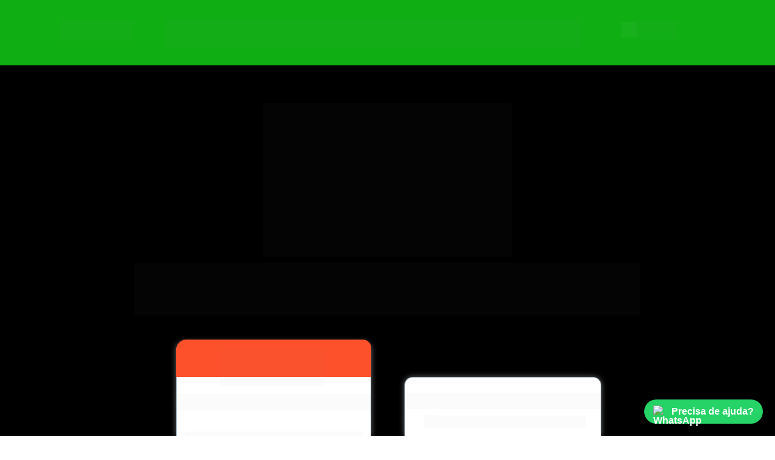

--- FILE ---
content_type: text/html
request_url: https://aprovacao.novaconcursos.com.br/assinatura?promo_creative=&promo_name=noticia&promo_id=%2Fportal%2Fnoticias%2Fconcurso-susepe-rs-divulgado-cronograma-proximas-etapas&promo_position=corpo-texto
body_size: 41451
content:
<!DOCTYPE html><html lang="pt-BR" ><head><title>Assinatura Nova Concursos</title><meta name="viewport" content="width=device-width, initial-scale=1, maximum-scale=1, user-scalable=no, shrink-to-fit=no"><meta http-equiv="content-type" content="text/html; charset=utf-8"><meta http-equiv="X-UA-Compatible" content="IE=edge,chrome=1"><link rel="icon" href="https://pages.greatpages.com.br/aprovacao.novaconcursos.com.br-assinatura/1768420260/imagens/desktop/67244-bfe9fede82f1b663356934570817a9c5.png"><link rel="apple-touch-icon" href="https://pages.greatpages.com.br/aprovacao.novaconcursos.com.br-assinatura/1768420260/imagens/desktop/67244-bfe9fede82f1b663356934570817a9c5.png"><meta name="description" content=""><meta name="keywords" content="nova concursos, assinatura nova concursos, assinatura concursos, assinatura nova, curso concursos, estudar para concursos, assinatura ilimitada concurso"><link rel="canonical" href="https://aprovacao.novaconcursos.com.br/assinatura"/><meta name="robots" content="all" /><meta property="og:locale" content="pt_BR"><meta property="og:type" content="article"><meta property="og:title" content=""><meta property="og:description" content=""><meta property="og:site_name" content=""><meta property="og:url" content="https://aprovacao.novaconcursos.com.br/assinatura"><meta property="og:image" content="https://pages.greatpages.com.br/aprovacao.novaconcursos.com.br-assinatura/1768420260/imagens/desktop/67244-bfe9fede82f1b663356934570817a9c5.png"><meta property="og:image:secure_url" content="https://pages.greatpages.com.br/aprovacao.novaconcursos.com.br-assinatura/1768420260/imagens/desktop/67244-bfe9fede82f1b663356934570817a9c5.png"><style id="css_desktop" type="text/css" media="all"> html,body,div,span,applet,object,iframe,h1,h2,h3,h4,h5,h6,p,blockquote,pre,a,abbr,acronym,address,big,cite,code,del,dfn,em,img,ins,kbd,q,s,samp,small,strike,strong,sub,sup,tt,var,b,u,i,center,dl,dt,dd,ol,ul,li,fieldset,form,label,legend,table,caption,tbody,tfoot,thead,tr,th,td,article,aside,canvas,details,embed,figure,figcaption,footer,header,hgroup,menu,nav,output,ruby,section,summary,time,mark,audio,video{margin:0;padding:0;border:0;vertical-align:baseline;background:none repeat scroll 0 0 transparent;font-family:inherit;font-size:100%;font-style:inherit;font-weight:inherit;outline:0;} html,body{width:100%;-moz-text-size-adjust:100%;-ms-text-size-adjust:100%;-webkit-text-size-adjust:100%;text-size-adjust:100%;font-family:"Roboto",sans-serif;font-style:normal;font-weight:400;} input,.select,textarea,input:hover,.select-hover,textarea:hover,input:focus,.select-focus,textarea:focus,input:disabled,.select-disabled,textarea:disabled{background:inherit;outline:0;-webkit-box-shadow:none;box-shadow:none;border:0;-webkit-box-sizing:border-box;-khtml-box-sizing:border-box;-ms-box-sizing:border-box;box-sizing:border-box;-webkit-transition:all .25s ease-out;-o-transition:all .25s ease-out;transition:all .25s ease-out;} form textarea,form input,form option{font-family:"Roboto",sans-serif;font-style:normal;font-weight:400;color:inherit;} html{font-size:10px;font-family:sans-serif;height:-webkit-fill-available;height:-moz-fill-available;height:-o-fill-available;height:-ms-fill-available;transform-origin:left top;-webkit-transform-origin:left top;-ms-transform-origin:left top;-moz-transform-origin:left top;-o-transform-origin:left top;} body{color:rgba(0,0,0,0.87);height:auto;min-width:320px;overflow-x:hidden;overflow-y:scroll;font-size:10px;} article,aside,details,figcaption,figure,footer,header,hgroup,menu,nav,section{display:block} ol,ul{list-style:none} a{margin:0;padding:0;font-size:100%;vertical-align:baseline;background:transparent} .preload *{-webkit-transition:none!important;-moz-transition:none!important;-o-transition:none!important;transition:none!important} b,strong{font-weight:bold;} i,em{font-style:italic;} s{text-decoration:line-through;} a:hover{text-decoration:underline;color:inherit;}  .body_bloquear{width:100%;height:100%;overflow-y:scroll;overflow-x:hidden;position:absolute;top:0;left:0;bottom:0;right:0;} .site_borrar{-webkit-filter:blur(2px);filter:blur(2px);pointer-events:none;-ms-touch-action:none;touch-action:none;height:100%;width:100%;position:fixed;} .gpc-e .c *{-webkit-box-sizing:border-box;box-sizing:border-box;outline:0;line-height:inherit;font-smoothing:antialiased;-webkit-font-smoothing:antialiased;-moz-osx-font-smoothing:antialiased;transform;will-change:background-color,color,opacity,transform;} .gpc-b{width:100%;min-height:40px;-webkit-box-sizing:border-box;-moz-box-sizing:border-box;box-sizing:border-box;position:relative; background-color:#fff;border-width:0px;border-style:solid;border-color:rgb(0,0,0);border-right:0 none!important;border-left:0 none!important;background-size:auto;background-repeat:no-repeat;background-position:50%;} .gpc-b_sobreposicao{background-color:#fff;top:0;bottom:0;left:0;right:0;position:absolute;z-index:0;width:100%;height:100%;pointer-events:none;opacity:0;} .gpc-e{position:absolute;-webkit-box-sizing:border-box;-moz-box-sizing:border-box;box-sizing:border-box;} .gpc-e .c{position:relative;width:100%;height:100%;-webkit-box-sizing:border-box;box-sizing:border-box;background-size:cover;background-repeat:no-repeat;background-position:50%;opacity:1;-o-tab-size:4;tab-size:4;-moz-tab-size:4;white-space:pre-wrap;word-wrap:break-word;float:left;transition-property:background-color,color,opacity,transform;will-change:background-color,color,opacity,transform;} .gpc-e.e_html .c{word-break:break-word;white-space:normal;} .gpc-e.e_linha_horizontal{height:auto!important;} .gpc-e.e_linha_horizontal .c{margin:auto 0;width:100%;display:block;border-left:0 none;border-right:0 none;border-top:0 none;margin:5px 0;} .gpc-e.e_linha_vertical{width:auto!important;} .gpc-e.e_linha_vertical .c{margin:0 auto;height:100%;width:auto;display:block;margin:0 5px;} .gpc-e.e_caixa .c{width:100%;height:100%;-webkit-box-sizing:border-box;box-sizing:border-box;-webkit-background-size:auto auto;background-size:auto;background-repeat:no-repeat;background-position:50%;border-top-left-radius:0px;border-top-right-radius:0px;border-bottom-left-radius:0px;border-bottom-right-radius:0px;} .gpc-e.e_circulo .c{width:100%;height:100%;-webkit-box-sizing:border-box;box-sizing:border-box;-webkit-background-size:auto auto;background-size:auto;background-repeat:no-repeat;background-position:50%;} .centralizar{position:relative;width:960px;margin:0 auto;-webkit-box-sizing:border-box;box-sizing:border-box;text-align:left;} .gpc-e.dm{display:none} .gpc-e.dd,.gpc-e.dd.gpc-e.dm{display:block} .gpc-e.esconder_desktop,.gpc-e.gpc-e.dd.esconder_desktop,.gpc-e.gpc-e.dm.esconder_desktop,.gpc-b.esconder_desktop{display:none;} @media all and (max-width:800px){ .gpc-e.esconder_desktop,.gpc-e.gpc-e.dd.esconder_desktop,.gpc-e.gpc-e.dm.esconder_desktop,.gpc-b.esconder_desktop{display:block;} .gpc-e.esconder_mobile,.gpc-b.esconder_mobile{display:none!important} .gpc-e.dd{display:none} .gpc-e.dm,.gpc-e.dd.gpc-e.dm{display:block} } #site{min-width:980px;overflow:hidden;} .link_popup,.link_interno,.link_externo{cursor:pointer} .gpc-e .c.e_botao{cursor:pointer;user-select:none;-webkit-transition:transform,background-color,color,opacity .25s ease-out;-o-transition:transform,background-color,color,opacity .25s ease-out;transition:transform,background-color,color,opacity .25s ease-out;overflow:hidden;line-height:1.3;text-decoration:none;background-color:rgb(30,136,229);background-image:none;color:rgb(255,255,255);border:0px;border-radius:3px;text-align:center;white-space:normal;padding:0 8px;align-content:center;display:-webkit-box;display:-webkit-flex;display:-ms-flexbox;display:flex;-webkit-box-orient:vertical;-webkit-box-direction:normal;-webkit-flex-direction:column;-ms-flex-direction:column;flex-direction:column;-webkit-box-align:center;-webkit-align-items:center;-ms-flex-align:center;align-items:center;-webkit-box-pack:center;-webkit-justify-content:center;-ms-flex-pack:center;justify-content:center;flex-wrap:nowrap;} .gpc-e .c .gpc_botao span{-webkit-transition:color,opacity .25s ease-out;-o-transition:color,opacity .25s ease-out;transition:color,opacity .25s ease-out;} .gpc-e .c.e_botao.sombra_botao,.gpc-e .c .gpc_botao span.sombra_botao{-moz-box-shadow:0 1px 3px rgba(1,1,1,.5);box-shadow:0 1px 3px rgba(1,1,1,.5);} .gpc-e .c.e_botao.sombra_3d,.gpc-e .c .gpc_botao span.sombra_3d{height:calc(100% - 5px)} .gpc-e .c.e_html blockquote{display:none} .gpc-e .c.e_html .fb-comments{width:100%!important;height:100%!important;} .gpc-e .c.link_interno{cursor:pointer} .e_circulo{border-radius:50%} .gpc-e.e_imagem .c .imagem_fundo{width:100%;height:100%;background-repeat:no-repeat;border:0px transparent solid;border-radius:inherit;} option:disabled{display:none} .gpc-e.e_video .c{width:100%;height:100%;}  @keyframes se_key{0%{opacity:.5;}100%{opacity:1;}} @-o-keyframes se_key{0%{opacity:.5;}100%{opacity:1;}} @-ms-keyframes se_key{0%{opacity:.5;}100%{opacity:1;}} @-moz-keyframes se_key{0%{opacity:.5;}100%{opacity:1;}} @-webkit-keyframes se_key{0%{opacity:.5;}100%{opacity:1;}} .se_imagem .c,.se_video,.se_fonte,.se_caixa .c,.se_contador span,.se_slider .imagem{color:transparent!important;background:rgba(128,128,128,.05);background-repeat:no-repeat;background-image:none!important;animation:.8s ease infinite alternate se_key;-webkit-animation:.8s ease infinite alternate se_key;-o-animation:.8s ease infinite alternate se_key;text-shadow:none!important;} .gpc-e.se_video{overflow:hidden;} .se_fonte *{color:transparent!important;text-shadow:none!important;} .se_fonte input,.se_fonte select,.se_fonte textarea,.se_fonte label{opacity:0!important;-moz-opacity:0;filter:alpha(opacity=0);-ms-filter:"alpha(Opacity=0)";transition:0 none;} .ll_background{background-image:none!important;} .gpc-e a:link,.gpc-e a:visited,.gpc-e a{text-decoration:none;} .gpc-e.e_titulo a:hover,.gpc-e.e_texto a:hover{text-decoration:underline;} .aviso_fundo{opacity:0;-moz-opacity:0;filter:alpha(opacity=0);-ms-filter:"alpha(Opacity=0)";position:fixed;top:0;bottom:0;left:0;right:0;background:rgba(0,0,0,.84);z-index:100000;-webkit-transition:all 200ms ease;-moz-transition:all 200ms ease;-ms-transition:all 200ms ease;-o-transition:all 200ms ease;transition:all 200ms ease;} .aviso_texto{opacity:0;-moz-opacity:0;filter:alpha(opacity=0);-ms-filter:"alpha(Opacity=0)";position:fixed;margin:auto;left:0;right:0;color:#fff;top:0;bottom:0;z-index:100001;text-align:center;vertical-align:middle;font-size:50px;line-height:2;-webkit-transition:all 200ms ease;-moz-transition:all 200ms ease;-ms-transition:all 200ms ease;-o-transition:all 200ms ease;transition:all 200ms ease;font-family:"",sans-serif;font-style:normal;font-weight:bold;display:flex;flex-direction:row;flex-wrap:nowrap;justify-content:center;align-items:center;align-content:center;} .aviso_texto_carregando{width:60px;aspect-ratio:2;--_g:no-repeat radial-gradient(circle closest-side,#f9f9f9 84%,#0000);background:var(--_g) 0% 50%,var(--_g) 50% 50%,var(--_g) 100% 50%;background-size:calc(100%/3) 50%;animation:l3 1s infinite linear;position:fixed;margin:auto;left:0;right:0;top:0;bottom:0;} @keyframes l3{ 20%{background-position:0% 0%,50% 50%,100% 50%} 40%{background-position:0% 100%,50% 0%,100% 50%} 60%{background-position:0% 50%,50% 100%,100% 0%} 80%{background-position:0% 50%,50% 50%,100% 100%} } .mostrar_aviso{opacity:1;-moz-opacity:1;filter:alpha(opacity=100);-ms-filter:"alpha(Opacity=100)"} .esconder{display:none} .video-background{pointer-events:none;width:100%;height:100%;z-index:0;} .video-background iframe{width:140%;height:150%;margin:-18% -20%;} body .gm_fundo{position:absolute;bottom:0;} @media all and (max-width:800px){ .aviso_texto{font-size:35px;} #site{min-width:360px;} .centralizar{width:360px;} .gpc_modal{min-width:175px!important;} } ::-webkit-scrollbar{width:6px;height:6px;background-color:#f9f9f9;} ::-webkit-scrollbar-track{background-color:#f9f9f9;} ::-webkit-scrollbar-thumb{background-color:rgba(0,0,0,0.24);border-radius:6px;-webkit-border-radius:6px;} ::-webkit-scrollbar-thumb:hover{background-color:rgba(0,0,0,0.38);} .carregando{width:30px;height:30px;margin:auto;top:0;bottom:0;right:0;left:0;position:absolute;background-size:30px;background-repeat:no-repeat;background-position:center;background-image:url("[data-uri]");}  @supports (-webkit-marquee-repetition:infinite) and (object-fit:fill){.gpc-e .c{word-break:break-word;white-space:normal;}} @media not all and (min-resolution:.001dpcm){@media{.gpc-e .c{word-break:break-word;white-space:normal;}}}  .e_animacoes{opacity:0;-moz-opacity:0;filter:alpha(opacity=0);-ms-filter:"alpha(Opacity=0)";}  .gpc-e.e_botao *{font-family:"Heebo",sans-serif;font-style:normal;font-weight:700;} @media all and (max-width:800px){.gpc-e.e_botao *{font-family:"Heebo",sans-serif;font-style:normal;font-weight:700;}}  .gpc-e .c.e_titulo * a:hover,.gpc-e .c.e_titulo * a:link,.gpc-e .c.e_titulo * a:visited,.gpc-e .c.e_texto * a:hover,.gpc-e .c.e_texto * a:visited,.gpc-e .c.e_texto * a:link{color:inherit;font-weight:inherit;font-style:inherit;} .gpc-e p,.gpc-e ol,.gpc-e ul,.gpc-e pre,.gpc-e blockquote,.gpc-e h1,.gpc-e h2,.gpc-e h3,.gpc-e h4,.gpc-e h5,.gpc-e h6{margin:0;padding:0;font-size:inherit;font-weight:inherit;font-style:inherit;} .gpc-e .c.e_titulo h1,.gpc-e .c.e_titulo h1 *{font-family:"Heebo",sans-serif;font-style:normal;font-weight:900;} .gpc-e .c.e_titulo h2,.gpc-e .c.e_titulo h2 *{font-family:"Roboto",sans-serif;font-style:normal;font-weight:400;} .gpc-e .c.e_titulo h3,.gpc-e .c.e_titulo h3 *{font-family:"Heebo",sans-serif;font-style:normal;font-weight:300;} .gpc-e .c.e_titulo h4,.gpc-e .c.e_titulo h4 *{font-family:"Roboto",sans-serif;font-style:normal;font-weight:400;} .gpc-e .c.e_titulo h5,.gpc-e .c.e_titulo h5 *{font-family:"Heebo",sans-serif;font-style:normal;font-weight:400;} .gpc-e .c.e_titulo h6,.gpc-e .c.e_titulo h6 *{font-family:"Roboto",sans-serif;font-style:normal;font-weight:400;} .gpc-e .c.e_texto,.gpc-e .c.e_texto *{font-family:"Roboto",sans-serif;font-style:normal;font-weight:inherit;} .gpc-e .c.e_titulo * b *,.gpc-e .c.e_titulo * strong *,.gpc-e .c.e_texto * b *,.gpc-e .c.e_texto * strong *,.gpc-e .c.e_titulo * b,.gpc-e .c.e_titulo * strong,.gpc-e .c.e_texto * b,.gpc-e .c.e_texto * strong{font-weight:bold;font-style:inherit;} .gpc-e .c.e_titulo * em,.gpc-e .c.e_texto * em,.gpc-e .c.e_titulo * i,.gpc-e .c.e_texto * i,.gpc-e .c.e_titulo * em *,.gpc-e .c.e_texto * em *,.gpc-e .c.e_titulo * i *,.gpc-e .c.e_texto * i *{font-style:italic;} .gpc-e .c.e_titulo * s,.gpc-e .c.e_texto * s,.gpc-e .c.e_titulo * strike,.gpc-e .c.e_texto * strike{text-decoration:line-through;font-weight:inherit;} .gpc-e .c.e_titulo * u,.gpc-e .c.e_texto * u{text-decoration:underline;font-weight:inherit;} .gpc-e .c.e_titulo ul,.gpc-e .c.e_texto ul{list-style-type:none;vertical-align:top;zoom:1;*display:inline;padding-left:1.5em;} .gpc-e .c.e_titulo ul li,.gpc-e .c.e_texto ul li,.gpc-e .c.e_titulo ol li,.gpc-e .c.e_texto ol li{position:relative;} .gpc-e .c.e_titulo ul li > span:first-child:before,.gpc-e .c.e_titulo ul li > font:first-child:before,.gpc-e .c.e_titulo ul li > b:first-child:before,.gpc-e .c.e_titulo ul li > i:first-child:before,.gpc-e .c.e_titulo ul li > a:first-child:before,.gpc-e .c.e_titulo ul li > u:first-child:before,.gpc-e .c.e_texto ul li > span:first-child:before,.gpc-e .c.e_texto ul li > font:first-child:before,.gpc-e .c.e_texto ul li > b:first-child:before,.gpc-e .c.e_texto ul li > i:first-child:before,.gpc-e .c.e_texto ul li > a:first-child:before,.gpc-e .c.e_texto ul li > u:first-child:before{display:list-item;content:"●";position:absolute;float:left;left:-1.5em;top:0;width:1.5em;text-align:center;} .gpc-e .c.e_titulo ol,.gpc-e .c.e_texto ol{list-style-type:none;display:inline-block;vertical-align:top;zoom:1;*display:inline;counter-reset:lista_o;padding-left:1.5em;} .gpc-e .c.e_titulo ol li > span:first-child:before,.gpc-e .c.e_titulo ol li > font:first-child:before,.gpc-e .c.e_titulo ol li > b:first-child:before,.gpc-e .c.e_titulo ol li > i:first-child:before,.gpc-e .c.e_titulo ol li > a:first-child:before,.gpc-e .c.e_titulo ol li > u:first-child:before,.gpc-e .c.e_texto ol li > span:first-child:before,.gpc-e .c.e_texto ol li > font:first-child:before,.gpc-e .c.e_texto ol li > b:first-child:before,.gpc-e .c.e_texto ol li > i:first-child:before,.gpc-e .c.e_texto ol li > a:first-child:before,.gpc-e .c.e_texto ol li > u:first-child:before{counter-increment:lista_o;display:list-item;content:counter(lista_o)".";position:absolute;float:left;left:-2em;top:0;width:2em;text-align:center;}      .gpc-e .c.e_faq .gac-item_cabecalho_titulo,.gpc-e .c.e_faq .gac-item_conteudo{font-family:"Roboto",sans-serif;font-style:normal;font-weight:400;} .gpc-e.e_faq{height:auto!important;} .gpc-e.e_faq .gac{width:100%;font-size:30px;} .gpc-e.e_faq .gac .gac-item{border:0px solid #000;overflow:hidden;margin-bottom:10px;border-radius:8px} .gpc-e.e_faq .gac .gac-item:last-of-type{margin-bottom:0;} .gpc-e.e_faq .gac .gac-item_conteudo{height:0px;} .gpc-e.e_faq .gac .gac-item_cabecalho_titulo,.gpc-e.e_faq .gac .gac-item_conteudo p{-webkit-user-select:auto;-moz-user-select:auto;-ms-user-select:auto;user-select:auto;} .se_fonte .gac-item_cabecalho,.se_fonte .gac-item_cabecalho_icone{-webkit-transition:none!important;-moz-transition:none!important;-o-transition:none!important;transition:none!important}  .gpc-e .c.e_video{border:0px solid #a3bac6;}  .gpc-e.e_slider .c{border:0 solid #000;overflow:hidden;} .gpc-e.e_slider .c.cover .gsi_imagens .imagem,.gpc-e.e_slider .c.cover .gsi_imagens .gsi_clone{background-size:cover;} .gpc-e.e_slider .c.contain .gsi_imagens .imagem,.gpc-e.e_slider .c.contain .gsi_imagens .gsi_clone{background-size:contain;} .gpc-e.e_slider .c.mostrar_controles .gsi_proximo,.gpc-e.e_slider .c.mostrar_controles .gsi_anterior{opacity:1!important;filter:alpha(opacity=100)!important;} .gpc-e.e_slider .c .gsi_proximo.esconder,.gpc-e.e_slider .c .gsi_anterior.esconder{opacity:0!important;filter:alpha(opacity=0)!important;pointer-events:none;} .gpc-e.e_slider.dm.esconder_desktop:not(.dd) .gsi .gsi_imagens .imagem{display:none} .gpc-e.e_slider.dd.esconder_mobile:not(.dm) .gsi .gsi_imagens .imagem{display:block} @media all and (max-width:800px){ .gpc-e.e_slider.dm.esconder_desktop:not(.dd) .gsi .gsi_imagens .imagem{display:block} .gpc-e.e_slider.dd.esconder_mobile:not(.dm) .gsi .gsi_imagens .imagem{display:none} }  #b_3467917_1_17673600696957c64587ded{height:107.969px;background-color:rgb(15,175,20);}#b_3467917_1_17673600696957c64587ded .gpc-b_sobreposicao{opacity:0;background-color:#fff;}#e_3467917_1_176762853384017074{width:688px;left:114.179px;top:28.7585px;z-index:4053;transform:translate(0px,0px);}#e_3467917_1_176762853384017074 .c{line-height:25.2px;letter-spacing:0px;text-align:center;font-size:18px;text-shadow:none;opacity:1;z-index:4053;}#e_3467917_1_176762853384017074 .c > H1:nth-of-type(1) > SPAN:nth-of-type(1) > SPAN:nth-of-type(1) > SPAN:nth-of-type(1){color:#ffffff}#e_3467917_1_176762853384017074 .c > H1:nth-of-type(1) > SPAN:nth-of-type(1) > SPAN:nth-of-type(1) > SPAN:nth-of-type(2){color:rgb(255,111,0)}#e_3467917_1_176762853384017074 .c > H1:nth-of-type(1) > SPAN:nth-of-type(1) > SPAN:nth-of-type(1) > SPAN:nth-of-type(3){color:rgb(255,249,0)}#e_3467917_1_176762853384017074 .c > H1:nth-of-type(1) > SPAN:nth-of-type(1) > SPAN:nth-of-type(1) > SPAN:nth-of-type(4){color:#ffffff}#e_3467917_1_176762853384017074 .c > H1:nth-of-type(1) > SPAN:nth-of-type(1) > SPAN:nth-of-type(1) > SPAN:nth-of-type(5){color:rgb(255,249,0)}#e_3467917_1_176762853384017074 .c > H1:nth-of-type(1) > SPAN:nth-of-type(1) > SPAN:nth-of-type(1) > SPAN:nth-of-type(6){color:rgb(255,255,255)}#e_3467917_1_176762853384017074 .c > H1:nth-of-type(1) > SPAN:nth-of-type(2){font-family:inherit;font-style:inherit;font-weight:inherit;color:rgb(255,255,255)}#e_3467917_1_176762853384017074 .c > H1:nth-of-type(1) > SPAN:nth-of-type(3){color:rgb(255,255,255);font-family:inherit;font-style:inherit;font-weight:inherit}#e_3467917_1_176762853384017074 .c > H1:nth-of-type(1) > SPAN:nth-of-type(4){font-family:inherit;font-style:inherit;font-weight:inherit;color:rgb(255,249,0)}#e_3467917_1_176762853384017074 .c > H1:nth-of-type(1) > SPAN:nth-of-type(5){font-family:inherit;font-style:inherit;font-weight:inherit}#e_3467917_1_176762853384017074 .c > H1:nth-of-type(1) > SPAN:nth-of-type(5) > SPAN:nth-of-type(1){color:#ffffff}#e_3467917_1_176762865165632846{height:36.8125px;width:122.594px;left:-61.3035px;top:31.5975px;transform:translate(0px,0px);z-index:4054;}#e_3467917_1_176762865165632846 .c{z-index:4054;filter:hue-rotate(0deg) saturate(1) brightness(1) contrast(1) invert(0) sepia(0) blur(0px) grayscale(0);box-shadow:none;border-radius:0px;}#e_3467917_1_176762865165632846 .c .imagem_fundo{border:0px solid rgb(163,186,198);border-radius:0px;opacity:4054;background-image:url("https://pages.greatpages.com.br/aprovacao.novaconcursos.com.br-assinatura/1768420260/imagens/desktop/3467917_1_176762865165632846.png"); background-repeat:no-repeat;display:block;}#e_3467917_1_176762865165632846 .c .imagem_fundo.fallback_background{background-position:0px 0px;;background-size:122.594px 36.8125px;;background-image:url(https://files.greatpages.com.br/arquivos/paginas_editor/67244-bd1229883cd6fc3de3c421c0990a589c.png)}#e_3467917_1_17673600696957c645ab9ab263796487{width:73px;left:886.35px;top:34.8716px;z-index:3904;transform:translate(0px,0px);}#e_3467917_1_17673600696957c645ab9ab263796487 .c{line-height:1.4;letter-spacing:0px;text-align:center;font-size:21px;text-shadow:none;opacity:1;z-index:3904;}#e_3467917_1_17673600696957c645ab9ab263796487 .c > H2:nth-of-type(1) > SPAN:nth-of-type(1) > SPAN:nth-of-type(1){color:rgb(255,255,255)}#e_3467917_1_17673600696957c645ab9ab263796487 .c > H2:nth-of-type(1) > SPAN:nth-of-type(1) > SPAN:nth-of-type(1) > A:nth-of-type(1){color:rgb(255,255,255)}#e_3467917_1_17673600696957c645b0d61453008812{height:25.9688px;width:25.9688px;left:866.06px;top:35.9531px;transform:translate(0px,0px);z-index:3950;}#e_3467917_1_17673600696957c645b0d61453008812 .c{z-index:3950;filter:hue-rotate(248deg) saturate(2) brightness(2) contrast(1) invert(0) sepia(0) blur(0px) grayscale(0);box-shadow:none;border-radius:0px;}#e_3467917_1_17673600696957c645b0d61453008812 .c .imagem_fundo{border:0px solid rgb(163,186,198);border-radius:0px;opacity:3950;background-image:url("https://pages.greatpages.com.br/aprovacao.novaconcursos.com.br-assinatura/1768420260/imagens/desktop/3467917_1_17673600696957c645b0d61453008812.png"); background-repeat:no-repeat;display:block;}#e_3467917_1_17673600696957c645b0d61453008812 .c .imagem_fundo.fallback_background{background-position:0px 0px;;background-size:25.9688px 25.9688px;;background-image:url(https://files.greatpages.com.br/arquivos/paginas_editor/67244-38f6c92e548537da0be07796a71e153f.png)}#b_3467917_1_17673600696957c64587ddb{height:1189.58px;background-color:rgb(0,0,0);background-image:url(https://pages.greatpages.com.br/aprovacao.novaconcursos.com.br-assinatura/1768420260/imagens/desktop/3467917_1_17673600696957c64587ddb.png);background-position:50% 50%;background-size:cover;background-repeat:no-repeat;background-attachment:scroll;}#b_3467917_1_17673600696957c64587ddb.fallback_background{background-image:url(https://files.greatpages.com.br/arquivos/paginas_editor/67244-e43061c48d7650b82fcc84dfcbc89668.png)}#b_3467917_1_17673600696957c64587ddb .gpc-b_sobreposicao{opacity:0.41;background-color:rgb(0,0,0);}#e_3467917_1_176736076457868746{height:254px;width:410px;left:274.984px;top:62.0125px;transform:translate(0px,0px);z-index:4052;}#e_3467917_1_176736076457868746 .c{z-index:4052;filter:hue-rotate(0deg) saturate(1) brightness(1) contrast(1) invert(0) sepia(0) blur(0px) grayscale(0);box-shadow:none;border-radius:0px;}#e_3467917_1_176736076457868746 .c .imagem_fundo{border:0px solid rgb(163,186,198);border-radius:0px;opacity:4052;background-image:url("https://pages.greatpages.com.br/aprovacao.novaconcursos.com.br-assinatura/1768420260/imagens/desktop/3467917_1_176736076457868746.png"); background-repeat:no-repeat;display:block;}#e_3467917_1_176736076457868746 .c .imagem_fundo.fallback_background{background-position:0px 0px;;background-size:410.329px 254.488px;;background-image:url(https://files.greatpages.com.br/arquivos/paginas_editor/67244-bf63fa09066bb1e6f9dfcb8eb22b45ce.png)}#e_3467917_1_176736078236890886{left:62.451px;top:326.399px;z-index:3952;width:835px;transform:translate(0px,0px);}#e_3467917_1_176736078236890886 .c{z-index:3952;font-size:21px;line-height:29.4px;text-align:center;letter-spacing:0px;text-shadow:none;}#e_3467917_1_176736078236890886 .c > H2:nth-of-type(1) > B:nth-of-type(1) > SPAN:nth-of-type(1){color:#ffffff}#e_3467917_1_176736078236890886 .c > H2:nth-of-type(1) > B:nth-of-type(1) > SPAN:nth-of-type(2){color:rgb(255,249,0)}#e_3467917_1_176736078236890886 .c > H2:nth-of-type(1) > B:nth-of-type(1) > SPAN:nth-of-type(3){color:rgb(255,255,255)}#e_3467917_1_176736078236890886 .c > H2:nth-of-type(1) > B:nth-of-type(1) > SPAN:nth-of-type(4){color:rgb(255,249,0)}#e_3467917_1_176736078236890886 .c > H2:nth-of-type(1) > B:nth-of-type(1) > SPAN:nth-of-type(5){color:rgb(255,255,255)}#e_3467917_1_176736078236890886 .c > H2:nth-of-type(1) > B:nth-of-type(1) > SPAN:nth-of-type(6){color:rgb(255,255,255)}#e_3467917_1_176736078236890886 .c > H2:nth-of-type(1) > B:nth-of-type(1) > SPAN:nth-of-type(7){color:rgb(255,249,0)}#e_3467917_1_176736078236890886 .c > H2:nth-of-type(1) > B:nth-of-type(1) > SPAN:nth-of-type(8){color:rgb(255,255,255)}#e_3467917_1_176736078236890886 .c > H2:nth-of-type(1) > B:nth-of-type(1) > SPAN:nth-of-type(9){color:rgb(255,249,0)}#e_3467917_1_176736078236890886 .c > H2:nth-of-type(1) > B:nth-of-type(1) > SPAN:nth-of-type(10){color:rgb(255,255,255)}#e_3467917_1_176787234443571094{width:322px;height:62px;left:131.058px;top:452.889px;z-index:4067;transform:translate(0px,0px);}#e_3467917_1_176787234443571094 .c{z-index:4067;opacity:1;border:0px solid rgb(222,89,40);filter:hue-rotate(0deg) saturate(1) brightness(1) contrast(1) invert(0) sepia(0) blur(0px) grayscale(0);border-radius:17px 14px 0px 0px;background-image:none;background-size:cover;background-color:rgb(253,81,43);background-position:50% 50%;background-repeat:no-repeat;}#e_3467917_1_176736982795822793{left:131.061px;top:456.661px;z-index:4015;width:322px;height:591px;transform:translate(0px,0px);}#e_3467917_1_176736982795822793 .c{z-index:4015;opacity:1;border:1px solid rgb(163,186,198);filter:hue-rotate(0deg) saturate(1) brightness(1) contrast(1) invert(0) sepia(0) blur(0px) grayscale(0) drop-shadow(rgb(109,109,109) 0px 0px 5px);border-radius:13px;background-image:none;background-size:cover;background-color:rgb(255,255,255);background-position:50% 50%;background-repeat:no-repeat;}#e_3467917_1_176787234443598285{width:174.264px;left:202.828px;top:468.836px;z-index:4068;transform:translate(0px,0px);}#e_3467917_1_176787234443598285 .c{z-index:4068;font-size:25px;line-height:30px;text-align:center;letter-spacing:0px;text-shadow:none;}#e_3467917_1_176787234443598285 .c > H5:nth-of-type(1) > SPAN:nth-of-type(1){color:#f0f3f5}#e_3467917_1_176736982795887567{left:508.406px;top:514.535px;z-index:4025;width:325px;height:533px;transform:translate(0px,0px);}#e_3467917_1_176736982795887567 .c{z-index:4025;opacity:1;border:1px solid rgb(163,186,198);filter:hue-rotate(0deg) saturate(1) brightness(1) contrast(1) invert(0) sepia(0) blur(0px) grayscale(0) drop-shadow(rgb(109,109,109) 0px 0px 5px);border-radius:13px;background-image:none;background-size:cover;background-color:rgb(255,255,255);background-position:50% 50%;background-repeat:no-repeat;}#e_3467917_1_176736982795822417{left:508.426px;top:541.673px;z-index:4027;width:326.657px;transform:translate(0px,0px);}#e_3467917_1_176736982795822417 .c{line-height:26.4px;letter-spacing:0px;text-align:center;font-size:24px;text-shadow:none;opacity:1;z-index:4027;}#e_3467917_1_176736982795822417 .c > H3:nth-of-type(1) > SPAN:nth-of-type(1){color:#000000}#e_3467917_1_176736982795809643{left:126.653px;top:542.831px;z-index:4018;width:326.657px;transform:translate(0px,0px);}#e_3467917_1_176736982795809643 .c{line-height:1.1;letter-spacing:0px;text-align:center;font-size:25.1526px;text-shadow:none;opacity:1;z-index:4018;}#e_3467917_1_176736982795809643 .c > H3:nth-of-type(1) > B:nth-of-type(1){color:rgb(0,0,0)}#e_3467917_1_176787221680972306{left:540.163px;top:578.427px;z-index:4066;width:22px;height:22px;transform:translate(0px,0px);}#e_3467917_1_176787221680972306 .c{z-index:4066;filter:hue-rotate(0deg) saturate(1) brightness(1) contrast(1) invert(0) sepia(0) blur(0px) grayscale(0);box-shadow:none;border-radius:0px;}#e_3467917_1_176787221680972306 .c .imagem_fundo{border:0px solid rgb(163,186,198);border-radius:0px;opacity:4066;background-image:url("https://pages.greatpages.com.br/aprovacao.novaconcursos.com.br-assinatura/1768420260/imagens/desktop/3467917_1_176787221680972306.png"); background-repeat:no-repeat;display:block;}#e_3467917_1_176787221680972306 .c .imagem_fundo.fallback_background{background-position:0px 0px;;background-size:22px 22px;;background-image:url(https://files.greatpages.com.br/arquivos/paginas_editor/67244-82fe78421ffa9616e0b1b9afa4941448.png)}#e_3467917_1_176787221680946755{left:562.147px;top:578.744px;z-index:4065;width:245.124px;transform:translate(0px,0px);}#e_3467917_1_176787221680946755 .c{z-index:4065;font-size:18.0726px;line-height:21.6871px;text-align:center;letter-spacing:0px;text-shadow:none;}#e_3467917_1_176787221680946755 .c > H5:nth-of-type(1) > SPAN:nth-of-type(1){color:#242424}#e_3467917_1_176736982795879056{left:144.792px;top:604.724px;z-index:4024;width:294.483px;transform:translate(0px,0px);}#e_3467917_1_176736982795879056 .c{line-height:1.6;letter-spacing:0px;text-align:left;font-size:13.9896px;text-shadow:none;opacity:1;z-index:4024;}#e_3467917_1_176736982795879056 .c > P:nth-of-type(1) > SPAN:nth-of-type(1){color:rgb(0,0,0)}#e_3467917_1_176736982795879056 .c > P:nth-of-type(2) > SPAN:nth-of-type(1){color:rgb(0,0,0)}#e_3467917_1_176736982795879056 .c > P:nth-of-type(3) > SPAN:nth-of-type(1){color:rgb(0,0,0)}#e_3467917_1_176736982795879056 .c > P:nth-of-type(4) > SPAN:nth-of-type(1){color:rgb(0,0,0)}#e_3467917_1_176736982795879056 .c > P:nth-of-type(5) > SPAN:nth-of-type(1){color:rgb(0,0,0)}#e_3467917_1_176736982795879056 .c > P:nth-of-type(6) > SPAN:nth-of-type(1){color:rgb(0,0,0)}#e_3467917_1_176736982795872656{left:523.701px;top:619.604px;z-index:4033;width:294.484px;transform:translate(0px,0px);}#e_3467917_1_176736982795872656 .c{line-height:22.4px;letter-spacing:0px;text-align:left;font-size:14px;text-shadow:none;opacity:1;z-index:4033;}#e_3467917_1_176736982795872656 .c > P:nth-of-type(1) > SPAN:nth-of-type(1){color:rgb(0,0,0)}#e_3467917_1_176736982795872656 .c > P:nth-of-type(2) > SPAN:nth-of-type(1){color:rgb(0,0,0)}#e_3467917_1_176736982795872656 .c > P:nth-of-type(3) > SPAN:nth-of-type(1){color:rgb(0,0,0)}#e_3467917_1_176736982795872656 .c > P:nth-of-type(4) > SPAN:nth-of-type(1){color:rgb(0,0,0)}#e_3467917_1_176736982795872656 .c > P:nth-of-type(5) > SPAN:nth-of-type(1){color:rgb(0,0,0)}#e_3467917_1_176736982795872656 .c > P:nth-of-type(6) > SPAN:nth-of-type(1){color:rgb(0,0,0)}#e_3467917_1_176736982795866074{left:179.859px;top:792.453px;z-index:4022;width:224.268px;transform:translate(0px,0px);}#e_3467917_1_176736982795866074 .c{z-index:4022;font-size:14.9896px;line-height:1.4;text-align:center;letter-spacing:0px;text-shadow:none;}#e_3467917_1_176736982795866074 .c > H5:nth-of-type(1) > SPAN:nth-of-type(1){color:#242424}#e_3467917_1_176736982795881629{left:559.668px;top:793.041px;z-index:4031;width:224.269px;transform:translate(0px,0px);}#e_3467917_1_176736982795881629 .c{z-index:4031;font-size:15px;line-height:21px;text-align:center;letter-spacing:0px;text-shadow:none;}#e_3467917_1_176736982795881629 .c > H5:nth-of-type(1) > SPAN:nth-of-type(1){color:#242424}#e_3467917_1_176736982795819697{left:250.202px;top:822.77px;z-index:4019;width:153.949px;transform:translate(0px,0px);}#e_3467917_1_176736982795819697 .c{z-index:4019;font-size:52.9624px;line-height:52.9624px;text-align:left;letter-spacing:0px;text-shadow:none;}#e_3467917_1_176736982795819697 .c > H2:nth-of-type(1) > SPAN:nth-of-type(1){color:#20d429}#e_3467917_1_176736982795872561{left:625.081px;top:824.879px;z-index:4028;width:153.949px;transform:translate(0px,0px);}#e_3467917_1_176736982795872561 .c{z-index:4028;font-size:53px;line-height:53px;text-align:left;letter-spacing:0px;text-shadow:none;}#e_3467917_1_176736982795872561 .c > H1:nth-of-type(1) > SPAN:nth-of-type(1){color:#20d429}#e_3467917_1_176736982795858887{left:187.139px;top:836.707px;z-index:4020;width:82.092px;transform:translate(0px,0px);}#e_3467917_1_176736982795858887 .c{z-index:4020;font-size:17.9863px;line-height:1.4;text-align:left;letter-spacing:0px;text-shadow:none;}#e_3467917_1_176736982795858887 .c > H1:nth-of-type(1) > SPAN:nth-of-type(1){color:rgb(1,1,1)}#e_3467917_1_176736982795832226{left:559.62px;top:839.741px;z-index:4029;width:82.0921px;transform:translate(0px,0px);}#e_3467917_1_176736982795832226 .c{z-index:4029;font-size:18px;line-height:1.4;text-align:left;letter-spacing:0px;text-shadow:none;}#e_3467917_1_176736982795832226 .c > H1:nth-of-type(1) > SPAN:nth-of-type(1){color:rgb(1,1,1)}#e_3467917_1_176774284637799664{left:179.343px;top:882.837px;z-index:4061;width:224.429px;transform:translate(0px,0px);}#e_3467917_1_176774284637799664 .c{line-height:21px;letter-spacing:0px;text-align:center;font-size:15px;text-shadow:none;opacity:1;z-index:4061;}#e_3467917_1_176774284637799664 .c > H5:nth-of-type(1) > SPAN:nth-of-type(1){color:#242424}#e_3467917_1_176774298763242167{left:557.783px;top:882.832px;z-index:4062;width:224.429px;transform:translate(0px,0px);}#e_3467917_1_176774298763242167 .c{line-height:21px;letter-spacing:0px;text-align:center;font-size:15px;text-shadow:none;opacity:1;z-index:4062;}#e_3467917_1_176774298763242167 .c > H5:nth-of-type(1) > SPAN:nth-of-type(1){color:#242424}#e_3467917_1_176736982795841819{left:154.027px;top:913.211px;z-index:4023;width:276px;transform:translate(0px,0px);}#e_3467917_1_176736982795841819 .c{z-index:4023;font-size:14.9901px;line-height:20.9861px;text-align:center;letter-spacing:0px;text-shadow:none;}#e_3467917_1_176736982795841819 .c > H5:nth-of-type(1) > SPAN:nth-of-type(1) > B:nth-of-type(1) > SPAN:nth-of-type(1){color:rgb(0,0,0)}#e_3467917_1_176736982795841819 .c > H5:nth-of-type(1) > SPAN:nth-of-type(1) > B:nth-of-type(1) > U:nth-of-type(1){color:rgb(32,212,41)}#e_3467917_1_176736982795879123{left:544.125px;top:914.194px;z-index:4032;width:253.612px;transform:translate(0px,0px);}#e_3467917_1_176736982795879123 .c{z-index:4032;font-size:15px;line-height:21px;text-align:center;letter-spacing:0px;text-shadow:none;}#e_3467917_1_176736982795879123 .c > H4:nth-of-type(1) > SPAN:nth-of-type(1){color:rgb(36,36,36);font-weight:700}#e_3467917_1_176736982795873868{left:144.251px;top:966.095px;z-index:4021;width:294.466px;height:56.5822px;transform:translate(0px,0px);}#e_3467917_1_176736982795873868 .c{text-decoration:none;float:left;z-index:4021;background-color:rgb(252,214,75);background-image:none;color:rgb(81,80,80);font-size:20.9569px;text-align:center;box-shadow:rgb(0,0,0) 0px 1px 3px;border-radius:15px;}#e_3467917_1_176736982795873868 .c:hover,#e_3467917_1_176736982795873868 .c:active{background-color:#e9c74a;}#e_3467917_1_176736982795873868 .c:hover,#e_3467917_1_176736982795873868 .c:active{color:#515050;}#e_3467917_1_176736982795822859{left:523.67px;top:971.628px;z-index:4030;width:294.466px;height:56.5823px;transform:translate(0px,0px);}#e_3467917_1_176736982795822859 .c{text-decoration:none;float:left;z-index:4030;background-color:rgb(252,214,75);background-image:none;color:rgb(81,80,80);font-size:20.9598px;text-align:center;box-shadow:rgb(0,0,0) 0px 1px 3px;border-radius:15px;}#e_3467917_1_176736982795822859 .c:hover,#e_3467917_1_176736982795822859 .c:active{background-color:#e9c74a;}#e_3467917_1_176736982795822859 .c:hover,#e_3467917_1_176736982795822859 .c:active{color:#515050;}#e_3467917_1_176736085337900493{left:331.286px;top:1107.21px;z-index:3971;width:106.25px;height:35.3594px;transform:translate(0px,0px);}#e_3467917_1_176736085337900493 .c{z-index:3971;filter:hue-rotate(0deg) saturate(1) brightness(1) contrast(1) invert(0) sepia(0) blur(0px) grayscale(0);box-shadow:none;border-radius:0px;}#e_3467917_1_176736085337900493 .c .imagem_fundo{border:0px solid rgb(163,186,198);border-radius:0px;opacity:3971;background-image:url("https://pages.greatpages.com.br/aprovacao.novaconcursos.com.br-assinatura/1768420260/imagens/desktop/3467917_1_176736085337900493.png"); background-repeat:no-repeat;display:block;}#e_3467917_1_176736085337900493 .c .imagem_fundo.fallback_background{background-position:0px 0px;;background-size:106.25px 35.3594px;;background-image:url(https://files.greatpages.com.br/arquivos/paginas_editor/67244-399fcde36b991effef47bfefa5a6fbd1.png)}#e_3467917_1_176736085337925092{left:437.706px;top:1116.78px;z-index:3972;width:190.602px;transform:translate(0px,0px);}#e_3467917_1_176736085337925092 .c{z-index:3972;font-size:15.9573px;line-height:17.553px;text-align:center;letter-spacing:0px;text-shadow:none;}#e_3467917_1_176736085337925092 .c > H3:nth-of-type(1) > B:nth-of-type(1) > SPAN:nth-of-type(1){color:rgb(255,255,255)}#e_3467917_1_176736085337925092 .c > H3:nth-of-type(1) > B:nth-of-type(1) > SPAN:nth-of-type(2){color:rgb(56,214,3)}#e_3467917_1_176736085337925092 .c > H3:nth-of-type(1) > B:nth-of-type(1) > SPAN:nth-of-type(3){color:rgb(255,255,255)}#b_3467917_1_17673600696957c64587dbd{height:153px;background-color:rgb(5,53,29);}#b_3467917_1_17673600696957c64587dbd .gpc-b_sobreposicao{opacity:0;background-color:#fff;}#e_3467917_1_17673600696957c64587df5741314078{z-index:9;height:26.4988px;width:516.293px;left:221.814px;top:32.7799px;transform:translate(0px,0px);z-index:9;z-index:9;}#e_3467917_1_17673600696957c64587df5741314078 .c{z-index:9;filter:hue-rotate(0deg) saturate(1) brightness(1) contrast(1) invert(0) sepia(0) blur(0px) grayscale(0);box-shadow:none;border-radius:0px;}#e_3467917_1_17673600696957c64587df5741314078 .c .imagem_fundo{border:0px solid rgb(163,186,198);border-radius:0px;opacity:9;background-image:url("https://pages.greatpages.com.br/aprovacao.novaconcursos.com.br-assinatura/1768420260/imagens/desktop/3467917_1_17673600696957c64587df5741314078.png"); background-repeat:no-repeat;display:block;}#e_3467917_1_17673600696957c64587df5741314078 .c .imagem_fundo.fallback_background{background-position:0px 0px;;background-size:517px 26px;;background-image:url(https://files.greatpages.com.br/arquivos/paginas_editor/67244-1b5f3889daccdf895f47a9e71ac8315e.png)}#b_3467917_1_17673600696957c64587dbf{height:122.438px;background-color:rgb(255,255,255);}#b_3467917_1_17673600696957c64587dbf .gpc-b_sobreposicao{opacity:0;background-color:#fff;}#e_3467917_1_17673600696957c6458822d440173256{width:211px;height:168.5px;left:-10.7167px;top:-63.144px;z-index:11;transform:translate(0px,0px);text-shadow:none;}#e_3467917_1_17673600696957c6458822d440173256 .c{z-index:11;opacity:1;border:6px solid rgb(35,207,46);filter:hue-rotate(0deg) saturate(1) brightness(1) contrast(1) invert(0) sepia(0) blur(0px) grayscale(0);border-radius:13px;background-image:none;background-size:cover;background-color:rgb(255,255,255);background-position:50% 50%;background-repeat:no-repeat;}#e_3467917_1_17673600696957c645a672e166930542{width:211px;height:168.5px;left:248.314px;top:-63.644px;z-index:2535;transform:translate(0px,0px);text-shadow:none;}#e_3467917_1_17673600696957c645a672e166930542 .c{z-index:2535;opacity:1;border:6px solid rgb(35,207,46);filter:hue-rotate(0deg) saturate(1) brightness(1) contrast(1) invert(0) sepia(0) blur(0px) grayscale(0);border-radius:13px;background-image:none;background-size:cover;background-color:rgb(255,255,255);background-position:50% 50%;background-repeat:no-repeat;}#e_3467917_1_17673600696957c645882ca333926701{width:211px;height:168.5px;left:507.34px;top:-63.05px;z-index:2528;transform:translate(0px,0px);text-shadow:none;}#e_3467917_1_17673600696957c645882ca333926701 .c{z-index:2528;opacity:1;border:6px solid rgb(35,207,46);filter:hue-rotate(0deg) saturate(1) brightness(1) contrast(1) invert(0) sepia(0) blur(0px) grayscale(0);border-radius:13px;background-image:none;background-size:cover;background-color:rgb(255,255,255);background-position:50% 50%;background-repeat:no-repeat;}#e_3467917_1_17673600696957c6458834f367607105{width:211px;height:168.5px;left:766.892px;top:-63.6px;z-index:2531;transform:translate(0px,0px);text-shadow:none;}#e_3467917_1_17673600696957c6458834f367607105 .c{z-index:2531;opacity:1;border:6px solid rgb(35,207,46);filter:hue-rotate(0deg) saturate(1) brightness(1) contrast(1) invert(0) sepia(0) blur(0px) grayscale(0);border-radius:13px;background-image:none;background-size:cover;background-color:rgb(255,255,255);background-position:50% 50%;background-repeat:no-repeat;}#e_3467917_1_17673600696957c64588268149817035{z-index:2526;height:67px;width:48px;left:71.3508px;top:-34.5px;transform:translate(0px,0px);z-index:2526;z-index:2526;}#e_3467917_1_17673600696957c64588268149817035 .c{z-index:2526;filter:hue-rotate(0deg) saturate(1) brightness(1) contrast(1) invert(0) sepia(0) blur(0px) grayscale(0);box-shadow:none;border-radius:0px;}#e_3467917_1_17673600696957c64588268149817035 .c .imagem_fundo{border:0px solid rgb(163,186,198);border-radius:0px;opacity:2526;background-image:url("https://pages.greatpages.com.br/aprovacao.novaconcursos.com.br-assinatura/1768420260/imagens/desktop/3467917_1_17673600696957c64588268149817035.png"); background-repeat:no-repeat;display:block;}#e_3467917_1_17673600696957c64588268149817035 .c .imagem_fundo.fallback_background{background-position:0px 0px;;background-size:48px 67px;;background-image:url(https://files.greatpages.com.br/arquivos/paginas_editor/67244-bf5851bfd3772c63d97ab0198c570797.png)}#e_3467917_1_17673600696957c645883d4955261441{z-index:2536;height:66.9844px;width:48px;left:330.753px;top:-34.2825px;transform:translate(0px,0px);z-index:2536;z-index:2536;}#e_3467917_1_17673600696957c645883d4955261441 .c{z-index:2536;filter:hue-rotate(0deg) saturate(1) brightness(1) contrast(1) invert(0) sepia(0) blur(0px) grayscale(0);box-shadow:none;border-radius:0px;}#e_3467917_1_17673600696957c645883d4955261441 .c .imagem_fundo{border:0px solid rgb(163,186,198);border-radius:0px;opacity:2536;background-image:url("https://pages.greatpages.com.br/aprovacao.novaconcursos.com.br-assinatura/1768420260/imagens/desktop/3467917_1_17673600696957c645883d4955261441.png"); background-repeat:no-repeat;display:block;}#e_3467917_1_17673600696957c645883d4955261441 .c .imagem_fundo.fallback_background{background-position:0px 0px;;background-size:48px 71px;;background-image:url(https://files.greatpages.com.br/arquivos/paginas_editor/67244-c6e5d8e9dc7828dbc51f8f731235ffac.png)}#e_3467917_1_17673600696957c64588377711588493{z-index:2532;height:67px;width:70.3438px;left:837.175px;top:-34.4938px;transform:translate(0px,0px);z-index:2532;z-index:2532;}#e_3467917_1_17673600696957c64588377711588493 .c{z-index:2532;filter:hue-rotate(0deg) saturate(1) brightness(1) contrast(1) invert(0) sepia(0) blur(0px) grayscale(0);box-shadow:none;border-radius:0px;}#e_3467917_1_17673600696957c64588377711588493 .c .imagem_fundo{border:0px solid rgb(163,186,198);border-radius:0px;opacity:2532;background-image:url("https://pages.greatpages.com.br/aprovacao.novaconcursos.com.br-assinatura/1768420260/imagens/desktop/3467917_1_17673600696957c64588377711588493.png"); background-repeat:no-repeat;display:block;}#e_3467917_1_17673600696957c64588377711588493 .c .imagem_fundo.fallback_background{background-position:0px 0px;;background-size:70.3438px 67px;;background-image:url(https://files.greatpages.com.br/arquivos/paginas_editor/67244-3b8e4a18f528faa6f561cd9f70b53d8e.png)}#e_3467917_1_17673600696957c645882f4590189315{z-index:2529;height:67px;width:67px;left:579.38px;top:-33.9344px;transform:translate(0px,0px);z-index:2529;z-index:2529;}#e_3467917_1_17673600696957c645882f4590189315 .c{z-index:2529;filter:hue-rotate(0deg) saturate(1) brightness(1) contrast(1) invert(0) sepia(0) blur(0px) grayscale(0);box-shadow:none;border-radius:0px;}#e_3467917_1_17673600696957c645882f4590189315 .c .imagem_fundo{border:0px solid rgb(163,186,198);border-radius:0px;opacity:2529;background-image:url("https://pages.greatpages.com.br/aprovacao.novaconcursos.com.br-assinatura/1768420260/imagens/desktop/3467917_1_17673600696957c645882f4590189315.png"); background-repeat:no-repeat;display:block;}#e_3467917_1_17673600696957c645882f4590189315 .c .imagem_fundo.fallback_background{background-position:0px 0px;;background-size:67px 67px;;background-image:url(https://files.greatpages.com.br/arquivos/paginas_editor/67244-4eb18f4910372f619f75cbe0243bad57.png)}#e_3467917_1_17673600696957c64588408349563239{width:198px;left:256.251px;top:38px;z-index:3842;transform:translate(0px,0px);}#e_3467917_1_17673600696957c64588408349563239 .c{z-index:3842;font-size:19px;line-height:19px;text-align:center;letter-spacing:0px;text-shadow:none;}#e_3467917_1_17673600696957c64588408349563239 .c > H5:nth-of-type(1) > SPAN:nth-of-type(1){color:#242424}#e_3467917_1_17673600696957c64588408349563239 .c > H5:nth-of-type(2) > SPAN:nth-of-type(1){color:#242424}#e_3467917_1_17673600696957c645882a0839859228{width:226.267px;left:-17.8238px;top:39.14px;z-index:2527;transform:translate(0px,0px);}#e_3467917_1_17673600696957c645882a0839859228 .c{z-index:2527;font-size:19px;line-height:19px;text-align:center;letter-spacing:0px;text-shadow:none;;}#e_3467917_1_17673600696957c645882a0839859228 .c > H5:nth-of-type(1) > SPAN:nth-of-type(1){color:rgb(36,36,36);}#e_3467917_1_17673600696957c645882a0839859228 .c > H5:nth-of-type(1) > SPAN:nth-of-type(2){font-weight:bold;color:rgb(36,36,36);}#e_3467917_1_17673600696957c64588325816598074{width:197.267px;left:514.299px;top:41.95px;z-index:2530;transform:translate(0px,0px);}#e_3467917_1_17673600696957c64588325816598074 .c{z-index:2530;font-size:19px;line-height:1;text-align:center;letter-spacing:0px;text-shadow:none;;}#e_3467917_1_17673600696957c64588325816598074 .c > H5:nth-of-type(1) > SPAN:nth-of-type(1){color:#242424;}#e_3467917_1_17673600696957c645883a9459927444{width:204.267px;left:766.852px;top:45.4px;z-index:2533;transform:translate(0px,0px);}#e_3467917_1_17673600696957c645883a9459927444 .c{z-index:2533;font-size:19px;line-height:1;text-align:center;letter-spacing:0px;text-shadow:none;;}#e_3467917_1_17673600696957c645883a9459927444 .c > H5:nth-of-type(1) > SPAN:nth-of-type(1){color:#242424;}#e_3467917_1_17673600696957c645883a9459927444 .c > H5:nth-of-type(1) > SPAN:nth-of-type(2){color:#242424;}#b_3467917_1_17673600696957c64587ddd{height:659.438px;background-color:rgb(255,255,255);}#b_3467917_1_17673600696957c64587ddd .gpc-b_sobreposicao{opacity:0;background-color:#fff;}#e_3467917_1_17673600696957c64598094389230603{width:344.5px;left:-29.9555px;top:44.254px;transform:translate(0px,0px);z-index:3174;}#e_3467917_1_17673600696957c64598094389230603 .c{z-index:3174;font-size:42px;line-height:42px;text-align:left;letter-spacing:0px;text-shadow:none;}#e_3467917_1_17673600696957c64598094389230603 .c > H1:nth-of-type(1) > B:nth-of-type(1) > SPAN:nth-of-type(1){color:rgb(60,60,59)}#e_3467917_1_17673600696957c64598094389230603 .c > H1:nth-of-type(1) > B:nth-of-type(1) > SPAN:nth-of-type(2){color:rgb(35,207,46)}#e_3467917_1_17673600696957c64598287057814927{width:439.267px;left:-29.9975px;top:148.446px;z-index:3175;transform:translate(0px,0px);}#e_3467917_1_17673600696957c64598287057814927 .c{z-index:3175;font-size:17px;line-height:25.5px;text-align:left;letter-spacing:0px;text-shadow:none;}#e_3467917_1_17673600696957c64598287057814927 .c > H3:nth-of-type(1) > SPAN:nth-of-type(1){color:#242424}#e_3467917_1_17673600696957c64598287057814927 .c > H3:nth-of-type(1) > SPAN:nth-of-type(2){color:#242424}#e_3467917_1_17673600696957c64598287057814927 .c > H3:nth-of-type(1) > SPAN:nth-of-type(3){color:#242424}#e_3467917_1_17673600696957c64598287057814927 .c > H3:nth-of-type(1) > SPAN:nth-of-type(4){color:#242424}#e_3467917_1_17673600696957c64598287057814927 .c > H3:nth-of-type(1) > SPAN:nth-of-type(5){color:#242424}#e_3467917_1_17673600696957c64598287057814927 .c > H3:nth-of-type(1) > SPAN:nth-of-type(6){color:#242424}#e_3467917_1_17673600696957c645984c1774010088{z-index:3176;width:579.6px;height:333.6px;left:409.25px;top:148.462px;transform:translate(0px,0px);text-shadow:none;z-index:3176;z-index:3176;}#e_3467917_1_17673600696957c645984c1774010088 .c{z-index:3176;opacity:1;border:2px solid rgb(5,53,29);filter:hue-rotate(0deg) saturate(1) brightness(1) contrast(1) invert(0) sepia(0) blur(0px) grayscale(0);border-radius:10px;background-image:none;background-size:cover;background-color:rgb(5,53,29);background-position:50% 50%;background-repeat:no-repeat;}#e_3467917_1_17673600696957c64598649990306486{z-index:3177;width:566px;height:317px;left:416px;top:157.1px;transform:translate(0px,0px);z-index:3177;z-index:3177;}#e_3467917_1_17673600696957c64598649990306486 .c{z-index:3177;}#b_3467917_1_17673600696957c64587dd1{height:974px;background-color:rgb(255,255,255);}#b_3467917_1_17673600696957c64587dd1 .gpc-b_sobreposicao{opacity:0;background-color:#fff;}#e_3467917_1_17673600696957c6458d8c6477121115{z-index:3009;width:358px;height:57px;left:315.35px;top:22.3125px;transform:translate(0px,0px);z-index:3009;z-index:3009;}#e_3467917_1_17673600696957c6458d8c6477121115 .c{z-index:3009;opacity:1;border:2px solid rgb(255,0,0);filter:hue-rotate(0deg) saturate(1) brightness(1) contrast(1) invert(0) sepia(0) blur(0px) grayscale(0);border-radius:22px 0px 0px;background-image:none;background-size:cover;background-color:rgb(253,65,65);background-position:50% 50%;background-repeat:no-repeat;}#e_3467917_1_17673600696957c6458da8b060112347{z-index:3012;width:329px;height:57px;left:642.45px;top:22.1391px;transform:translate(0px,0px);text-shadow:none;z-index:3012;z-index:3012;}#e_3467917_1_17673600696957c6458da8b060112347 .c{z-index:3012;opacity:1;border:2px solid rgb(22,226,28);filter:hue-rotate(0deg) saturate(1) brightness(1) contrast(1) invert(0) sepia(0) blur(0px) grayscale(0);border-radius:22px 0px 0px;background-image:none;background-size:cover;background-color:rgb(22,226,28);background-position:50% 50%;background-repeat:no-repeat;}#e_3467917_1_17673600696957c6458d9cd358965036{width:226.267px;left:365.817px;top:40.2344px;z-index:3010;transform:translate(0px,0px);}#e_3467917_1_17673600696957c6458d9cd358965036 .c{z-index:3010;font-size:22px;line-height:1;text-align:center;letter-spacing:0px;text-shadow:none;;}#e_3467917_1_17673600696957c6458d9cd358965036 .c > H5:nth-of-type(1) > B:nth-of-type(1){color:rgb(255,255,255);}#e_3467917_1_17673600696957c6458db6d390818846{width:226.267px;left:693.549px;top:40.2609px;z-index:3013;transform:translate(0px,0px);}#e_3467917_1_17673600696957c6458db6d390818846 .c{z-index:3013;font-size:22px;line-height:1;text-align:center;letter-spacing:0px;text-shadow:none;;}#e_3467917_1_17673600696957c6458db6d390818846 .c > H5:nth-of-type(1) > B:nth-of-type(1){color:rgb(255,255,255);}#e_3467917_1_17673600696957c6458d07f933017011{z-index:2589;width:329px;height:115px;left:-13.45px;top:78px;transform:translate(0px,0px);z-index:2589;z-index:2589;}#e_3467917_1_17673600696957c6458d07f933017011 .c{z-index:2589;opacity:1;border:1px solid rgb(219,219,219);filter:hue-rotate(0deg) saturate(1) brightness(1) contrast(1) invert(0) sepia(0) blur(0px) grayscale(0);border-radius:0px;background-image:none;background-size:cover;background-color:rgb(242,242,242);background-position:50% 50%;background-repeat:no-repeat;}#e_3467917_1_17673600696957c6458e4d4932814518{z-index:3022;width:329px;height:115px;left:314.496px;top:78.582px;transform:translate(0px,0px);z-index:3022;z-index:3022;}#e_3467917_1_17673600696957c6458e4d4932814518 .c{z-index:3022;opacity:1;border:1px solid rgb(219,219,219);filter:hue-rotate(0deg) saturate(1) brightness(1) contrast(1) invert(0) sepia(0) blur(0px) grayscale(0);border-radius:0px;background-image:none;background-size:cover;background-color:rgb(255,255,255);background-position:50% 50%;background-repeat:no-repeat;}#e_3467917_1_17673600696957c6458e967709375683{z-index:3032;width:329px;height:115px;left:642.5px;top:78.617px;transform:translate(0px,0px);z-index:3032;z-index:3032;}#e_3467917_1_17673600696957c6458e967709375683 .c{z-index:3032;opacity:1;border:1px solid rgb(219,219,219);filter:hue-rotate(0deg) saturate(1) brightness(1) contrast(1) invert(0) sepia(0) blur(0px) grayscale(0);border-radius:0px;background-image:none;background-size:cover;background-color:rgb(255,255,255);background-position:50% 50%;background-repeat:no-repeat;}#e_3467917_1_17673600696957c6458f5be649909446{width:328.9px;left:642.183px;top:86.687px;z-index:3050;transform:translate(0px,0px);}#e_3467917_1_17673600696957c6458f5be649909446 .c{z-index:3050;font-size:15px;line-height:18px;text-align:center;letter-spacing:0px;text-shadow:none;}#e_3467917_1_17673600696957c6458f5be649909446 .c > H3:nth-of-type(1) > SPAN:nth-of-type(1){color:#242424}#e_3467917_1_17673600696957c64590aa7373224380{width:325.7px;left:318.446px;top:95.665px;z-index:3074;transform:translate(0px,0px);}#e_3467917_1_17673600696957c64590aa7373224380 .c{z-index:3074;font-size:15px;line-height:1.2;text-align:center;letter-spacing:0px;text-shadow:none;;}#e_3467917_1_17673600696957c64590aa7373224380 .c > H3:nth-of-type(1) > SPAN:nth-of-type(1){color:#242424;}#e_3467917_1_17673600696957c6458dd08109094317{width:241.267px;left:687.034px;top:110.694px;z-index:3037;transform:translate(0px,0px);}#e_3467917_1_17673600696957c6458dd08109094317 .c{line-height:1.2;letter-spacing:0px;text-align:center;font-size:15px;text-shadow:none;opacity:1;z-index:3037;;}#e_3467917_1_17673600696957c6458dd08109094317 .c > H3:nth-of-type(1) > SPAN:nth-of-type(1){color:rgb(2,60,0);}#e_3467917_1_17673600696957c6458dc31025534855{width:196.267px;left:380.783px;top:119.596px;z-index:3023;transform:translate(0px,0px);}#e_3467917_1_17673600696957c6458dc31025534855 .c{z-index:3023;font-size:15px;line-height:1.2;text-align:center;letter-spacing:0px;text-shadow:none;;}#e_3467917_1_17673600696957c6458dc31025534855 .c > H3:nth-of-type(1) > SPAN:nth-of-type(1){color:#242424;}#e_3467917_1_17673600696957c6458d463359997508{width:226.267px;left:37.9165px;top:125.5px;z-index:3003;transform:translate(0px,0px);}#e_3467917_1_17673600696957c6458d463359997508 .c{z-index:3003;font-size:20px;line-height:1;text-align:center;letter-spacing:0px;text-shadow:none;;}#e_3467917_1_17673600696957c6458d463359997508 .c > H5:nth-of-type(1) > SPAN:nth-of-type(1){color:#242424;}#e_3467917_1_17673600696957c6458d14f461735176{z-index:2999;width:329px;height:115px;left:-13.45px;top:191px;transform:translate(0px,0px);z-index:2999;z-index:2999;}#e_3467917_1_17673600696957c6458d14f461735176 .c{z-index:2999;opacity:1;border:1px solid rgb(219,219,219);filter:hue-rotate(0deg) saturate(1) brightness(1) contrast(1) invert(0) sepia(0) blur(0px) grayscale(0);border-radius:0px;background-image:none;background-size:cover;background-color:rgb(242,242,242);background-position:50% 50%;background-repeat:no-repeat;}#e_3467917_1_17673600696957c6458e5dc933519360{z-index:3024;width:329px;height:115px;left:314.496px;top:191.583px;transform:translate(0px,0px);z-index:3024;z-index:3024;}#e_3467917_1_17673600696957c6458e5dc933519360 .c{z-index:3024;opacity:1;border:1px solid rgb(219,219,219);filter:hue-rotate(0deg) saturate(1) brightness(1) contrast(1) invert(0) sepia(0) blur(0px) grayscale(0);border-radius:0px;background-image:none;background-size:cover;background-color:rgb(255,255,255);background-position:50% 50%;background-repeat:no-repeat;}#e_3467917_1_17673600696957c6458ea3c490473943{z-index:3033;width:329px;height:115px;left:642.5px;top:191.618px;transform:translate(0px,0px);z-index:3033;z-index:3033;}#e_3467917_1_17673600696957c6458ea3c490473943 .c{z-index:3033;opacity:1;border:1px solid rgb(219,219,219);filter:hue-rotate(0deg) saturate(1) brightness(1) contrast(1) invert(0) sepia(0) blur(0px) grayscale(0);border-radius:0px;background-image:none;background-size:cover;background-color:rgb(255,255,255);background-position:50% 50%;background-repeat:no-repeat;}#e_3467917_1_17673600696957c6458f3db337066307{width:327px;left:644.433px;top:197.742px;z-index:3048;transform:translate(0px,0px);}#e_3467917_1_17673600696957c6458f3db337066307 .c{z-index:3048;font-size:15px;line-height:1.2;text-align:center;letter-spacing:0px;text-shadow:none;;}#e_3467917_1_17673600696957c6458f3db337066307 .c > H3:nth-of-type(1) > SPAN:nth-of-type(1){color:#242424;}#e_3467917_1_17673600696957c6458f2f3623545090{width:325.7px;left:316.446px;top:203.465px;z-index:3047;transform:translate(0px,0px);}#e_3467917_1_17673600696957c6458f2f3623545090 .c{z-index:3047;font-size:15px;line-height:1.2;text-align:center;letter-spacing:0px;text-shadow:none;;}#e_3467917_1_17673600696957c6458f2f3623545090 .c > H3:nth-of-type(1) > SPAN:nth-of-type(1){color:#242424;}#e_3467917_1_17673600696957c6458debf111764387{width:295.767px;left:659.632px;top:220.844px;z-index:3038;transform:translate(0px,0px);}#e_3467917_1_17673600696957c6458debf111764387 .c{z-index:3038;font-size:15px;line-height:1.2;text-align:center;letter-spacing:0px;text-shadow:none;;}#e_3467917_1_17673600696957c6458debf111764387 .c > H3:nth-of-type(1) > SPAN:nth-of-type(1){color:rgb(2,60,0);}#e_3467917_1_17673600696957c6458d52b882773654{width:226.267px;left:37.8835px;top:228.8px;z-index:3004;transform:translate(0px,0px);}#e_3467917_1_17673600696957c6458d52b882773654 .c{z-index:3004;font-size:20px;line-height:1;text-align:center;letter-spacing:0px;text-shadow:none;;}#e_3467917_1_17673600696957c6458d52b882773654 .c > H5:nth-of-type(1) > SPAN:nth-of-type(1){color:#242424;}#e_3467917_1_17673600696957c6458dded852342707{width:196.267px;left:380.75px;top:228.8px;z-index:3025;transform:translate(0px,0px);}#e_3467917_1_17673600696957c6458dded852342707 .c{z-index:3025;font-size:15px;line-height:1.2;text-align:center;letter-spacing:0px;text-shadow:none;;}#e_3467917_1_17673600696957c6458dded852342707 .c > H3:nth-of-type(1) > SPAN:nth-of-type(1){color:#242424;}#e_3467917_1_17673600696957c6458d218069395334{z-index:3000;width:329.5px;height:172.8px;left:-13.45px;top:304.7px;transform:translate(0px,0px);z-index:3000;z-index:3000;}#e_3467917_1_17673600696957c6458d218069395334 .c{z-index:3000;opacity:1;border:1px solid rgb(219,219,219);filter:hue-rotate(0deg) saturate(1) brightness(1) contrast(1) invert(0) sepia(0) blur(0px) grayscale(0);border-radius:0px;background-image:none;background-size:cover;background-color:rgb(242,242,242);background-position:50% 50%;background-repeat:no-repeat;}#e_3467917_1_17673600696957c6458e6dd688852534{z-index:3026;width:329.5px;height:172.8px;left:314.496px;top:304.282px;transform:translate(0px,0px);z-index:3026;z-index:3026;}#e_3467917_1_17673600696957c6458e6dd688852534 .c{z-index:3026;opacity:1;border:1px solid rgb(219,219,219);filter:hue-rotate(0deg) saturate(1) brightness(1) contrast(1) invert(0) sepia(0) blur(0px) grayscale(0);border-radius:0px;background-image:none;background-size:cover;background-color:rgb(255,255,255);background-position:50% 50%;background-repeat:no-repeat;}#e_3467917_1_17673600696957c6458eb24047957719{z-index:3034;width:329.5px;height:172.8px;left:642.5px;top:304.317px;transform:translate(0px,0px);z-index:3034;z-index:3034;}#e_3467917_1_17673600696957c6458eb24047957719 .c{z-index:3034;opacity:1;border:1px solid rgb(219,219,219);filter:hue-rotate(0deg) saturate(1) brightness(1) contrast(1) invert(0) sepia(0) blur(0px) grayscale(0);border-radius:0px;background-image:none;background-size:cover;background-color:rgb(255,255,255);background-position:50% 50%;background-repeat:no-repeat;}#e_3467917_1_17673600696957c6458f1bd786650778{width:282.9px;left:666.183px;top:322.549px;z-index:3046;transform:translate(0px,0px);}#e_3467917_1_17673600696957c6458f1bd786650778 .c{z-index:3046;font-size:15px;line-height:1.2;text-align:center;letter-spacing:0px;text-shadow:none;;}#e_3467917_1_17673600696957c6458f1bd786650778 .c > H3:nth-of-type(1) > SPAN:nth-of-type(1){color:#242424;}#e_3467917_1_17673600696957c6458efc1564948172{width:325.6px;left:316.546px;top:331.506px;z-index:3044;transform:translate(0px,0px);}#e_3467917_1_17673600696957c6458efc1564948172 .c{z-index:3044;font-size:15px;line-height:1.2;text-align:center;letter-spacing:0px;text-shadow:none;;}#e_3467917_1_17673600696957c6458efc1564948172 .c > H3:nth-of-type(1) > SPAN:nth-of-type(1){color:#242424;}#e_3467917_1_17673600696957c6458e06b000244747{width:295.8px;left:659.7px;top:349.55px;z-index:3039;transform:translate(0px,0px);}#e_3467917_1_17673600696957c6458e06b000244747 .c{z-index:3039;font-size:15px;line-height:1.2;text-align:center;letter-spacing:0px;text-shadow:none;;}#e_3467917_1_17673600696957c6458e06b000244747 .c > H3:nth-of-type(1) > SPAN:nth-of-type(1){color:rgb(2,60,0);}#e_3467917_1_17673600696957c6458df99702812010{width:287.1px;left:336.55px;top:358.814px;z-index:3027;transform:translate(0px,0px);}#e_3467917_1_17673600696957c6458df99702812010 .c{z-index:3027;font-size:15px;line-height:1.2;text-align:center;letter-spacing:0px;text-shadow:none;;}#e_3467917_1_17673600696957c6458df99702812010 .c > H3:nth-of-type(1) > SPAN:nth-of-type(1){color:#242424;}#e_3467917_1_17673600696957c6458d5e6837428396{width:226.267px;left:38.3165px;top:378.012px;z-index:3005;transform:translate(0px,0px);}#e_3467917_1_17673600696957c6458d5e6837428396 .c{z-index:3005;font-size:20px;line-height:1;text-align:center;letter-spacing:0px;text-shadow:none;;}#e_3467917_1_17673600696957c6458d5e6837428396 .c > H5:nth-of-type(1) > SPAN:nth-of-type(1){color:#242424;}#e_3467917_1_17673600696957c6458d2de480608177{z-index:3001;width:329.7px;height:169.9px;left:-13.45px;top:471.465px;transform:translate(0px,0px);z-index:3001;z-index:3001;}#e_3467917_1_17673600696957c6458d2de480608177 .c{z-index:3001;opacity:1;border:1px solid rgb(219,219,219);filter:hue-rotate(0deg) saturate(1) brightness(1) contrast(1) invert(0) sepia(0) blur(0px) grayscale(0);border-radius:0px;background-image:none;background-size:cover;background-color:rgb(242,242,242);background-position:50% 50%;background-repeat:no-repeat;}#e_3467917_1_17673600696957c6458e7bd227684896{z-index:3028;width:329.7px;height:169.9px;left:314.496px;top:471.048px;transform:translate(0px,0px);z-index:3028;z-index:3028;}#e_3467917_1_17673600696957c6458e7bd227684896 .c{z-index:3028;opacity:1;border:1px solid rgb(219,219,219);filter:hue-rotate(0deg) saturate(1) brightness(1) contrast(1) invert(0) sepia(0) blur(0px) grayscale(0);border-radius:0px;background-image:none;background-size:cover;background-color:rgb(255,255,255);background-position:50% 50%;background-repeat:no-repeat;}#e_3467917_1_17673600696957c6458ebff588101986{z-index:3035;width:329.7px;height:169.9px;left:642.5px;top:471.083px;transform:translate(0px,0px);z-index:3035;z-index:3035;}#e_3467917_1_17673600696957c6458ebff588101986 .c{z-index:3035;opacity:1;border:1px solid rgb(219,219,219);filter:hue-rotate(0deg) saturate(1) brightness(1) contrast(1) invert(0) sepia(0) blur(0px) grayscale(0);border-radius:0px;background-image:none;background-size:cover;background-color:rgb(255,255,255);background-position:50% 50%;background-repeat:no-repeat;}#e_3467917_1_17673600696957c6458f0b5272550429{width:326.9px;left:644.133px;top:489.587px;z-index:3045;transform:translate(0px,0px);}#e_3467917_1_17673600696957c6458f0b5272550429 .c{z-index:3045;font-size:15px;line-height:1.2;text-align:center;letter-spacing:0px;text-shadow:none;;}#e_3467917_1_17673600696957c6458f0b5272550429 .c > H3:nth-of-type(1) > SPAN:nth-of-type(1){color:#242424;}#e_3467917_1_17673600696957c6458f4c1762819000{width:325.6px;left:316.496px;top:498.568px;z-index:3049;transform:translate(0px,0px);}#e_3467917_1_17673600696957c6458f4c1762819000 .c{z-index:3049;font-size:15px;line-height:1.2;text-align:center;letter-spacing:0px;text-shadow:none;;}#e_3467917_1_17673600696957c6458f4c1762819000 .c > H3:nth-of-type(1) > SPAN:nth-of-type(1){color:#242424;}#e_3467917_1_17673600696957c6458e228249166975{width:295.9px;left:659.633px;top:514.957px;z-index:3040;transform:translate(0px,0px);}#e_3467917_1_17673600696957c6458e228249166975 .c{z-index:3040;font-size:15px;line-height:1.2;text-align:center;letter-spacing:0px;text-shadow:none;;}#e_3467917_1_17673600696957c6458e228249166975 .c > H3:nth-of-type(1) > SPAN:nth-of-type(1){color:rgb(2,60,0);}#e_3467917_1_17673600696957c6458e151019285070{width:287.1px;left:336.646px;top:523.965px;z-index:3029;transform:translate(0px,0px);}#e_3467917_1_17673600696957c6458e151019285070 .c{z-index:3029;font-size:15px;line-height:1.2;text-align:center;letter-spacing:0px;text-shadow:none;;}#e_3467917_1_17673600696957c6458e151019285070 .c > H3:nth-of-type(1) > SPAN:nth-of-type(1){color:#242424;}#e_3467917_1_17673600696957c6458d71c185391268{width:226.267px;left:37.85px;top:548.984px;z-index:3006;transform:translate(0px,0px);}#e_3467917_1_17673600696957c6458d71c185391268 .c{z-index:3006;font-size:20px;line-height:1;text-align:center;letter-spacing:0px;text-shadow:none;;}#e_3467917_1_17673600696957c6458d71c185391268 .c > H5:nth-of-type(1) > SPAN:nth-of-type(1){color:#242424;}#e_3467917_1_17673600696957c6458d3a5977364741{z-index:3002;width:329.9px;height:135.3px;left:-13.45px;top:640.465px;transform:translate(0px,0px);z-index:3002;z-index:3002;}#e_3467917_1_17673600696957c6458d3a5977364741 .c{z-index:3002;opacity:1;border:1px solid rgb(219,219,219);filter:hue-rotate(0deg) saturate(1) brightness(1) contrast(1) invert(0) sepia(0) blur(0px) grayscale(0);border-radius:0px;background-image:none;background-size:cover;background-color:rgb(242,242,242);background-position:50% 50%;background-repeat:no-repeat;}#e_3467917_1_17673600696957c6458e897401701523{z-index:3030;width:329.9px;height:135.3px;left:314.496px;top:640.048px;transform:translate(0px,0px);z-index:3030;z-index:3030;}#e_3467917_1_17673600696957c6458e897401701523 .c{z-index:3030;opacity:1;border:1px solid rgb(219,219,219);filter:hue-rotate(0deg) saturate(1) brightness(1) contrast(1) invert(0) sepia(0) blur(0px) grayscale(0);border-radius:0px;background-image:none;background-size:cover;background-color:rgb(255,255,255);background-position:50% 50%;background-repeat:no-repeat;}#e_3467917_1_17673600696957c6458ecdd220239370{z-index:3036;width:329.9px;height:135.3px;left:642.5px;top:640.083px;transform:translate(0px,0px);z-index:3036;z-index:3036;}#e_3467917_1_17673600696957c6458ecdd220239370 .c{z-index:3036;opacity:1;border:1px solid rgb(219,219,219);filter:hue-rotate(0deg) saturate(1) brightness(1) contrast(1) invert(0) sepia(0) blur(0px) grayscale(0);border-radius:0px;background-image:none;background-size:cover;background-color:rgb(255,255,255);background-position:50% 50%;background-repeat:no-repeat;}#e_3467917_1_17673600696957c6458edbc248725239{width:326.6px;left:644.383px;top:646.836px;z-index:3042;transform:translate(0px,0px);}#e_3467917_1_17673600696957c6458edbc248725239 .c{z-index:3042;font-size:15px;line-height:1.2;text-align:center;letter-spacing:0px;text-shadow:none;;}#e_3467917_1_17673600696957c6458edbc248725239 .c > H3:nth-of-type(1) > SPAN:nth-of-type(1){color:#242424;}#e_3467917_1_17673600696957c6458f6af817736911{width:329.5px;left:314.496px;top:655.665px;z-index:3051;transform:translate(0px,0px);}#e_3467917_1_17673600696957c6458f6af817736911 .c{z-index:3051;font-size:15px;line-height:1.2;text-align:center;letter-spacing:0px;text-shadow:none;;}#e_3467917_1_17673600696957c6458f6af817736911 .c > H3:nth-of-type(1) > SPAN:nth-of-type(1){color:#242424;}#e_3467917_1_17673600696957c6458e3f9889062592{width:282.9px;left:666.133px;top:670.687px;z-index:3041;transform:translate(0px,0px);}#e_3467917_1_17673600696957c6458e3f9889062592 .c{z-index:3041;font-size:15px;line-height:1.2;text-align:center;letter-spacing:0px;text-shadow:none;;}#e_3467917_1_17673600696957c6458e3f9889062592 .c > H3:nth-of-type(1) > SPAN:nth-of-type(1){color:rgb(2,60,0);}#e_3467917_1_17673600696957c6458e31e683107148{width:253.3px;left:353.423px;top:679.731px;z-index:3031;transform:translate(0px,0px);}#e_3467917_1_17673600696957c6458e31e683107148 .c{z-index:3031;font-size:15px;line-height:1.2;text-align:center;letter-spacing:0px;text-shadow:none;;}#e_3467917_1_17673600696957c6458e31e683107148 .c > H3:nth-of-type(1) > SPAN:nth-of-type(1){color:#242424;}#e_3467917_1_17673600696957c6458d806789983747{width:226.267px;left:37.8165px;top:698.378px;z-index:3007;transform:translate(0px,0px);}#e_3467917_1_17673600696957c6458d806789983747 .c{z-index:3007;font-size:20px;line-height:1;text-align:center;letter-spacing:0px;text-shadow:none;;}#e_3467917_1_17673600696957c6458d806789983747 .c > H5:nth-of-type(1) > SPAN:nth-of-type(1){color:#242424;}#e_3467917_1_17673600696957c645950fa313274852{width:357.683px;height:53.9915px;left:301.181px;top:831.337px;z-index:3164;transform:translate(0px,0px);}#e_3467917_1_17673600696957c645950fa313274852 .c{text-decoration:none;float:left;z-index:3164;background-color:rgb(252,214,75);background-image:none;color:rgb(81,80,80);font-size:20px;text-align:center;box-shadow:rgb(0,0,0) 0px 1px 3px;border-radius:15px;}#e_3467917_1_17673600696957c645950fa313274852 .c:hover,#e_3467917_1_17673600696957c645950fa313274852 .c:active{background-color:#e9c74a;}#e_3467917_1_17673600696957c645950fa313274852 .c:hover,#e_3467917_1_17673600696957c645950fa313274852 .c:active{color:#515050;}#b_3467917_1_17673600696957c64587de1{height:1867px;background-color:rgb(14,14,12);}#b_3467917_1_17673600696957c64587de1 .gpc-b_sobreposicao{opacity:0;background-color:#fff;}#e_3467917_1_17673600696957c6459bc5c440469318{width:957.5px;left:12.25px;top:74.2675px;transform:translate(0px,0px);z-index:3444;}#e_3467917_1_17673600696957c6459bc5c440469318 .c{line-height:50px;letter-spacing:0px;text-align:center;font-size:50px;text-shadow:none;opacity:1;z-index:3444;}#e_3467917_1_17673600696957c6459bc5c440469318 .c > H3:nth-of-type(1) > B:nth-of-type(1) > SPAN:nth-of-type(1){color:rgb(255,255,255)}#e_3467917_1_17673600696957c6459bc5c440469318 .c > H3:nth-of-type(1) > B:nth-of-type(1) > SPAN:nth-of-type(2){color:rgb(255,237,0)}#e_3467917_1_17673600696957c6459be2e523387391{left:22.873px;top:213.073px;z-index:3445;width:914.3px;transform:translate(0px,0px);}#e_3467917_1_17673600696957c6459be2e523387391 .c{z-index:3445;font-size:22px;line-height:1.4;text-align:center;letter-spacing:0px;text-shadow:none;}#e_3467917_1_17673600696957c6459be2e523387391 .c > H3:nth-of-type(1) > SPAN:nth-of-type(1){color:#ffffff}#e_3467917_1_17673600696957c6459be2e523387391 .c > H3:nth-of-type(1) > SPAN:nth-of-type(2){color:rgb(255,237,0)}#e_3467917_1_17673600696957c6459be2e523387391 .c > H3:nth-of-type(1) > SPAN:nth-of-type(3){color:#ffffff}#e_3467917_1_17673600696957c6459c222475024465{z-index:3447;height:589.416px;width:884.188px;left:37.818px;top:356.297px;transform:translate(0px,0px);z-index:3447;z-index:3447;}#e_3467917_1_17673600696957c6459c222475024465 .c{z-index:3447;filter:hue-rotate(0deg) saturate(1) brightness(1) contrast(1) invert(0) sepia(0) blur(0px) grayscale(0);box-shadow:none;border-radius:0px;}#e_3467917_1_17673600696957c6459c222475024465 .c .imagem_fundo{border:0px solid rgb(163,186,198);border-radius:0px;opacity:3447;background-image:url("https://pages.greatpages.com.br/aprovacao.novaconcursos.com.br-assinatura/1768420260/imagens/desktop/3467917_1_17673600696957c6459c222475024465.png"); background-repeat:no-repeat;display:block;}#e_3467917_1_17673600696957c6459c222475024465 .c .imagem_fundo.fallback_background{background-position:0px 0px;;background-size:884.188px 589.453px;;background-image:url(https://files.greatpages.com.br/arquivos/paginas_editor/67244-956ad044af1f2d8d8c5a81bded8c2826.png)}#e_3467917_1_17673600696957c6459c011187350896{left:31.373px;top:949.402px;z-index:3446;width:897.2px;transform:translate(0px,0px);}#e_3467917_1_17673600696957c6459c011187350896 .c{z-index:3446;font-size:30px;line-height:42px;text-align:left;letter-spacing:0px;text-shadow:none;}#e_3467917_1_17673600696957c6459c011187350896 .c > H3:nth-of-type(1) > B:nth-of-type(1) > SPAN:nth-of-type(1){color:rgb(255,255,255)}#e_3467917_1_17673600696957c6459c011187350896 .c > H3:nth-of-type(1) > B:nth-of-type(1) > SPAN:nth-of-type(2){color:rgb(255,237,0)}#e_3467917_1_17673600696957c6459c011187350896 .c > H3:nth-of-type(1) > B:nth-of-type(1) > SPAN:nth-of-type(3){color:rgb(255,255,255)}#e_3467917_1_17673600696957c6459d7bc055133810{left:24.1283px;top:1141.81px;z-index:3520;text-shadow:none;width:275.71px;height:204.851px;transform:translate(0px,0px);}#e_3467917_1_17673600696957c6459d7bc055133810 .c{z-index:3520;opacity:1;border:0px solid rgb(255,255,255);filter:hue-rotate(0deg) saturate(1) brightness(1) contrast(1) invert(0) sepia(0) blur(0px) grayscale(0);border-radius:18px;background-image:url("https://pages.greatpages.com.br/aprovacao.novaconcursos.com.br-assinatura/1768420260/imagens/desktop/3467917_1_17673600696957c6459d7bc055133810.jpg");background-size:cover;background-color:rgb(255,255,255);background-position:50% 50%;background-repeat:no-repeat;}#e_3467917_1_17673600696957c6459d7bc055133810 .c.fallback_background{background-image:url(https://files.greatpages.com.br/arquivos/paginas_editor/67244-2aa5ec3242910436fd5c0c15b6e0d69e.jpg)}#e_3467917_1_17673600696957c6459c5dd191069009{left:341.155px;top:1142.64px;z-index:3510;text-shadow:none;width:275.71px;height:204.851px;transform:translate(0px,0px);}#e_3467917_1_17673600696957c6459c5dd191069009 .c{z-index:3510;opacity:1;border:0px solid rgb(255,255,255);filter:hue-rotate(0deg) saturate(1) brightness(1) contrast(1) invert(0) sepia(0) blur(0px) grayscale(0);border-radius:18px;background-image:url("https://pages.greatpages.com.br/aprovacao.novaconcursos.com.br-assinatura/1768420260/imagens/desktop/3467917_1_17673600696957c6459c5dd191069009.jpg");background-size:cover;background-color:rgb(255,255,255);background-position:50% 50%;background-repeat:no-repeat;}#e_3467917_1_17673600696957c6459c5dd191069009 .c.fallback_background{background-image:url(https://files.greatpages.com.br/arquivos/paginas_editor/67244-e9ab79d4ad267d1ab15dad735346d2d6.jpg)}#e_3467917_1_17673600696957c6459c939624068140{left:658.678px;top:1143.98px;z-index:3512;text-shadow:none;width:273.8px;height:203.431px;transform:translate(0px,0px);}#e_3467917_1_17673600696957c6459c939624068140 .c{z-index:3512;opacity:1;border:0px solid rgb(255,255,255);filter:hue-rotate(0deg) saturate(1) brightness(1) contrast(1) invert(0) sepia(0) blur(0px) grayscale(0);border-radius:18px;background-image:url("https://pages.greatpages.com.br/aprovacao.novaconcursos.com.br-assinatura/1768420260/imagens/desktop/3467917_1_17673600696957c6459c939624068140.jpg");background-size:cover;background-color:rgb(255,255,255);background-position:50% 50%;background-repeat:no-repeat;}#e_3467917_1_17673600696957c6459c939624068140 .c.fallback_background{background-image:url(https://files.greatpages.com.br/arquivos/paginas_editor/67244-f0e9e92902aa95274535ae3695d27a93.jpg)}#e_3467917_1_17673600696957c6459c424071236749{left:45.1214px;top:1369.24px;z-index:3509;width:233.628px;transform:translate(0px,0px);}#e_3467917_1_17673600696957c6459c424071236749 .c{z-index:3509;font-size:21.4126px;line-height:1.4;text-align:center;letter-spacing:0px;text-shadow:none;;}#e_3467917_1_17673600696957c6459c424071236749 .c > H3:nth-of-type(1) > SPAN:nth-of-type(1){color:rgb(255,255,255);}#e_3467917_1_17673600696957c6459c795734415800{left:342.234px;top:1369.22px;z-index:3511;width:275.619px;transform:translate(0px,0px);}#e_3467917_1_17673600696957c6459c795734415800 .c{z-index:3511;font-size:21.4122px;line-height:1.4;text-align:center;letter-spacing:0px;text-shadow:none;;}#e_3467917_1_17673600696957c6459c795734415800 .c > H3:nth-of-type(1) > SPAN:nth-of-type(1){color:rgb(255,255,255);}#e_3467917_1_17673600696957c6459caf6189237819{left:666.817px;top:1369.65px;z-index:3513;width:260.361px;transform:translate(0px,0px);}#e_3467917_1_17673600696957c6459caf6189237819 .c{z-index:3513;font-size:21.2643px;line-height:1.4;text-align:center;letter-spacing:0px;text-shadow:none;;}#e_3467917_1_17673600696957c6459caf6189237819 .c > H3:nth-of-type(1) > SPAN:nth-of-type(1){color:rgb(255,255,255);}#e_3467917_1_17673600696957c6459d458609290221{left:659.452px;top:1465.77px;z-index:3518;text-shadow:none;width:275.71px;height:204.851px;transform:translate(0px,0px);}#e_3467917_1_17673600696957c6459d458609290221 .c{z-index:3518;opacity:1;border:0px solid rgb(255,255,255);filter:hue-rotate(0deg) saturate(1) brightness(1) contrast(1) invert(0) sepia(0) blur(0px) grayscale(0);border-radius:18px;background-image:url("https://pages.greatpages.com.br/aprovacao.novaconcursos.com.br-assinatura/1768420260/imagens/desktop/3467917_1_17673600696957c6459d458609290221.jpg");background-size:cover;background-color:rgb(255,255,255);background-position:50% 50%;background-repeat:no-repeat;}#e_3467917_1_17673600696957c6459d458609290221 .c.fallback_background{background-image:url(https://files.greatpages.com.br/arquivos/paginas_editor/67244-84bf5a238acb6345a7f2d0696b0a89f6.jpg)}#e_3467917_1_17673600696957c6459cca1718327198{left:32.0761px;top:1466.42px;z-index:3514;text-shadow:none;width:267.972px;height:199.102px;transform:translate(0px,0px);}#e_3467917_1_17673600696957c6459cca1718327198 .c{z-index:3514;opacity:1;border:0px solid rgb(255,255,255);filter:hue-rotate(0deg) saturate(1) brightness(1) contrast(1) invert(0) sepia(0) blur(0px) grayscale(0);border-radius:18px;background-image:url("https://pages.greatpages.com.br/aprovacao.novaconcursos.com.br-assinatura/1768420260/imagens/desktop/3467917_1_17673600696957c6459cca1718327198.png");background-size:cover;background-color:rgb(255,255,255);background-position:50% 50%;background-repeat:no-repeat;}#e_3467917_1_17673600696957c6459cca1718327198 .c.fallback_background{background-image:url(https://files.greatpages.com.br/arquivos/paginas_editor/67244-2203cfb4c0e63b9150279f79249a4cc6.png)}#e_3467917_1_17673600696957c6459d0ed020853916{left:342.032px;top:1466.17px;z-index:3516;text-shadow:none;width:275.71px;height:204.851px;transform:translate(0px,0px);}#e_3467917_1_17673600696957c6459d0ed020853916 .c{z-index:3516;opacity:1;border:0px solid rgb(255,255,255);filter:hue-rotate(0deg) saturate(1) brightness(1) contrast(1) invert(0) sepia(0) blur(0px) grayscale(0);border-radius:18px;background-image:url("https://pages.greatpages.com.br/aprovacao.novaconcursos.com.br-assinatura/1768420260/imagens/desktop/3467917_1_17673600696957c6459d0ed020853916.jpg");background-size:cover;background-color:rgb(255,255,255);background-position:50% 50%;background-repeat:no-repeat;}#e_3467917_1_17673600696957c6459d0ed020853916 .c.fallback_background{background-image:url(https://files.greatpages.com.br/arquivos/paginas_editor/67244-3fd21209100418108438f7c59bb6d667.jpg)}#e_3467917_1_17673600696957c6459cee5883901175{left:37.6386px;top:1675.09px;z-index:3515;width:257.017px;transform:translate(0px,0px);}#e_3467917_1_17673600696957c6459cee5883901175 .c{z-index:3515;font-size:20.8112px;line-height:1.4;text-align:center;letter-spacing:0px;text-shadow:none;;}#e_3467917_1_17673600696957c6459cee5883901175 .c > H3:nth-of-type(1) > SPAN:nth-of-type(1){color:rgb(255,255,255);}#e_3467917_1_17673600696957c6459d2af286960103{left:340.563px;top:1682.19px;z-index:3517;width:277.166px;transform:translate(0px,0px);}#e_3467917_1_17673600696957c6459d2af286960103 .c{z-index:3517;font-size:21.4112px;line-height:1.4;text-align:center;letter-spacing:0px;text-shadow:none;;}#e_3467917_1_17673600696957c6459d2af286960103 .c > H3:nth-of-type(1) > SPAN:nth-of-type(1){color:rgb(255,255,255);}#e_3467917_1_17673600696957c6459d61c410289106{left:697.776px;top:1682.19px;z-index:3519;width:197.822px;transform:translate(0px,0px);}#e_3467917_1_17673600696957c6459d61c410289106 .c{z-index:3519;font-size:21.4111px;line-height:1.4;text-align:center;letter-spacing:0px;text-shadow:none;;}#e_3467917_1_17673600696957c6459d61c410289106 .c > H3:nth-of-type(1) > SPAN:nth-of-type(1){color:rgb(255,255,255);}#b_3467917_1_17673600696957c64587dd2{height:1438px;background-color:rgb(5,53,29);}#b_3467917_1_17673600696957c64587dd2 .gpc-b_sobreposicao{opacity:0;background-color:#fff;}#e_3467917_1_17673600696957c6458f79f911069563{width:909.5px;left:25.289px;top:68.904px;transform:translate(0px,0px);z-index:3052;}#e_3467917_1_17673600696957c6458f79f911069563 .c{z-index:3052;font-size:42px;line-height:42px;text-align:center;letter-spacing:0px;text-shadow:none;}#e_3467917_1_17673600696957c6458f79f911069563 .c > H1:nth-of-type(1) > B:nth-of-type(1) > SPAN:nth-of-type(1){color:rgb(255,255,255)}#e_3467917_1_17673600696957c6458f79f911069563 .c > H1:nth-of-type(1) > B:nth-of-type(1) > SPAN:nth-of-type(2){color:rgb(22,226,28)}#e_3467917_1_17673600696957c6458f79f911069563 .c > H1:nth-of-type(1) > B:nth-of-type(1) > SPAN:nth-of-type(3){color:rgb(35,207,46)}#e_3467917_1_17673600696957c6458f79f911069563 .c > H1:nth-of-type(1) > B:nth-of-type(1) > SPAN:nth-of-type(4){color:rgb(255,255,255)}#e_3467917_1_17673600696957c6458f8ec930202244{width:854.267px;left:52.864px;top:194.877px;z-index:3053;transform:translate(0px,0px);}#e_3467917_1_17673600696957c6458f8ec930202244 .c{z-index:3053;font-size:16px;line-height:17.6px;text-align:center;letter-spacing:0px;text-shadow:none;}#e_3467917_1_17673600696957c6458f8ec930202244 .c > H3:nth-of-type(1) > SPAN:nth-of-type(1){color:rgb(255,255,255)}#e_3467917_1_17673600696957c6458f8ec930202244 .c > H3:nth-of-type(1) > SPAN:nth-of-type(2){color:rgb(255,255,255)}#e_3467917_1_17673600696957c6458f8ec930202244 .c > H3:nth-of-type(1) > SPAN:nth-of-type(3){color:rgb(255,255,255)}#e_3467917_1_17673600696957c6458fa1c730343704{z-index:3043;height:899.719px;width:1088.35px;left:-69.5156px;top:378.172px;transform:translate(0px,0px);z-index:3043;z-index:3043;}#e_3467917_1_17673600696957c6458fa1c730343704 .c{z-index:3043;filter:hue-rotate(0deg) saturate(1) brightness(1) contrast(1) invert(0) sepia(0) blur(0px) grayscale(0);box-shadow:none;border-radius:0px;}#e_3467917_1_17673600696957c6458fa1c730343704 .c .imagem_fundo{border:0px solid rgb(163,186,198);border-radius:0px;opacity:3043;background-image:url("https://pages.greatpages.com.br/aprovacao.novaconcursos.com.br-assinatura/1768420260/imagens/desktop/3467917_1_17673600696957c6458fa1c730343704.png"); background-repeat:no-repeat;display:block;}#e_3467917_1_17673600696957c6458fa1c730343704 .c .imagem_fundo.fallback_background{background-position:0px 0px;;background-size:1089.48px 899.719px;;background-image:url(https://files.greatpages.com.br/arquivos/paginas_editor/67244-4eb0729a154a0a9621604a95b14ee8b4.png)}#e_3467917_1_17673600696957c6458fb71126163540{z-index:3054;width:255.5px;left:351.939px;top:395.404px;transform:translate(0px,0px);z-index:3054;z-index:3054;}#e_3467917_1_17673600696957c6458fb71126163540 .c{z-index:3054;font-size:31px;line-height:31px;text-align:center;letter-spacing:0px;text-shadow:none;;}#e_3467917_1_17673600696957c6458fb71126163540 .c > H1:nth-of-type(1) > SPAN:nth-of-type(1){color:rgb(22,226,28);}#e_3467917_1_17673600696957c6458fc7e934153006{width:505.1px;left:227.113px;top:444.486px;z-index:3055;transform:translate(0px,0px);}#e_3467917_1_17673600696957c6458fc7e934153006 .c{z-index:3055;font-size:16px;line-height:17.6px;text-align:center;letter-spacing:1px;text-shadow:none;}#e_3467917_1_17673600696957c6458fc7e934153006 .c > H3:nth-of-type(1) > SPAN:nth-of-type(1){color:rgb(255,255,255)}#e_3467917_1_17673600696957c6458fe95402890262{z-index:3058;width:442.5px;left:744.241px;top:748.28px;transform:translate(0px,0px);z-index:3058;z-index:3058;}#e_3467917_1_17673600696957c6458fe95402890262 .c{z-index:3058;font-size:31px;line-height:1;text-align:left;letter-spacing:0px;text-shadow:none;;}#e_3467917_1_17673600696957c6458fe95402890262 .c > H1:nth-of-type(1) > SPAN:nth-of-type(1){color:rgb(22,226,28);}#e_3467917_1_17673600696957c6458fd8d733629872{z-index:3056;width:442.5px;left:-216.341px;top:766.003px;transform:translate(0px,0px);z-index:3056;z-index:3056;}#e_3467917_1_17673600696957c6458fd8d733629872 .c{z-index:3056;font-size:31px;line-height:1;text-align:right;letter-spacing:0px;text-shadow:none;;}#e_3467917_1_17673600696957c6458fd8d733629872 .c > H1:nth-of-type(1) > SPAN:nth-of-type(1){color:rgb(22,226,28);}#e_3467917_1_17673600696957c6458ff9b252545108{width:403.267px;left:744.216px;top:800.969px;z-index:3059;transform:translate(0px,0px);}#e_3467917_1_17673600696957c6458ff9b252545108 .c{z-index:3059;font-size:16px;line-height:1.1;text-align:left;letter-spacing:1px;text-shadow:none;;}#e_3467917_1_17673600696957c6458ff9b252545108 .c > H3:nth-of-type(1) > SPAN:nth-of-type(1){color:rgb(255,255,255);}#e_3467917_1_17673600696957c6458c378436357441{width:453.267px;left:-227.061px;top:818.854px;z-index:3057;transform:translate(0px,0px);}#e_3467917_1_17673600696957c6458c378436357441 .c{z-index:3057;font-size:16px;line-height:17.6px;text-align:right;letter-spacing:1px;text-shadow:none;;}#e_3467917_1_17673600696957c6458c378436357441 .c > H3:nth-of-type(1) > SPAN:nth-of-type(1){color:rgb(255,255,255);}#e_3467917_1_17673600696957c645900a4318067616{z-index:3060;width:255.5px;left:352.308px;top:1098.36px;transform:translate(0px,0px);z-index:3060;z-index:3060;}#e_3467917_1_17673600696957c645900a4318067616 .c{z-index:3060;font-size:31px;line-height:1;text-align:center;letter-spacing:0px;text-shadow:none;;}#e_3467917_1_17673600696957c645900a4318067616 .c > H1:nth-of-type(1) > SPAN:nth-of-type(1){color:rgb(22,226,28);}#e_3467917_1_17673600696957c64590195455019578{width:446.267px;left:257.032px;top:1140.84px;z-index:3061;transform:translate(0px,0px);}#e_3467917_1_17673600696957c64590195455019578 .c{z-index:3061;font-size:16px;line-height:1.1;text-align:center;letter-spacing:1px;text-shadow:none;;}#e_3467917_1_17673600696957c64590195455019578 .c > H3:nth-of-type(1) > SPAN:nth-of-type(1){color:rgb(255,255,255);}#e_3467917_1_17673600696957c64595296226392966{width:357.683px;height:53.9915px;left:303.164px;top:1312.01px;z-index:3165;transform:translate(0px,0px);}#e_3467917_1_17673600696957c64595296226392966 .c{text-decoration:none;float:left;z-index:3165;background-color:rgb(252,214,75);background-image:none;color:rgb(81,80,80);font-size:20px;text-align:center;box-shadow:rgb(0,0,0) 0px 1px 3px;border-radius:15px;}#e_3467917_1_17673600696957c64595296226392966 .c:hover,#e_3467917_1_17673600696957c64595296226392966 .c:active{background-color:#e9c74a;}#e_3467917_1_17673600696957c64595296226392966 .c:hover,#e_3467917_1_17673600696957c64595296226392966 .c:active{color:#515050;}#b_3467917_1_17673600696957c64587de9{height:502px;background-color:rgb(8,15,8);}#b_3467917_1_17673600696957c64587de9 .gpc-b_sobreposicao{opacity:0;background-color:#fff;}#e_3467917_1_17673600696957c6459f012721868481{z-index:3585;height:367.75px;width:466.516px;left:535.22px;top:66.548px;transform:translate(0px,0px);z-index:3585;z-index:3585;}#e_3467917_1_17673600696957c6459f012721868481 .c{z-index:3585;filter:hue-rotate(0deg) saturate(1) brightness(1) contrast(1) invert(0) sepia(0) blur(0px) grayscale(0);box-shadow:none;border-radius:0px;}#e_3467917_1_17673600696957c6459f012721868481 .c .imagem_fundo{border:0px solid rgb(163,186,198);border-radius:0px;opacity:3585;background-image:url("https://pages.greatpages.com.br/aprovacao.novaconcursos.com.br-assinatura/1768420260/imagens/desktop/3467917_1_17673600696957c6459f012721868481.webp"); background-repeat:no-repeat;display:block;}#e_3467917_1_17673600696957c6459f012721868481 .c .imagem_fundo.fallback_background{background-position:0px -49px;;background-size:467px 417px;;background-image:url(https://files.greatpages.com.br/arquivos/paginas_editor/67244-b91b832ec279beb7ca6721646c55a819.webp)}#e_3467917_1_17673600696957c6459ebf2563217818{z-index:3586;width:453.5px;left:-42.73px;top:142.976px;transform:translate(0px,0px);z-index:3586;z-index:3586;}#e_3467917_1_17673600696957c6459ebf2563217818 .c{z-index:3586;font-size:38px;line-height:1;text-align:left;letter-spacing:0px;text-shadow:none;}#e_3467917_1_17673600696957c6459ebf2563217818 .c > H1:nth-of-type(1) > B:nth-of-type(1) > SPAN:nth-of-type(1){color:rgb(255,255,255)}#e_3467917_1_17673600696957c6459ebf2563217818 .c > H1:nth-of-type(1) > B:nth-of-type(1) > SPAN:nth-of-type(2){color:rgb(35,207,46)}#e_3467917_1_17673600696957c6459ee0e079486192{width:453.5px;left:-42.755px;top:272.355px;z-index:3587;transform:translate(0px,0px);}#e_3467917_1_17673600696957c6459ee0e079486192 .c{z-index:3587;font-size:21px;line-height:33.6px;text-align:left;letter-spacing:0px;text-shadow:none;}#e_3467917_1_17673600696957c6459ee0e079486192 .c > H3:nth-of-type(1) > SPAN:nth-of-type(1){color:rgb(255,255,255)}#b_3467917_1_17673600696957c64587dea{height:602px;background-color:rgb(5,53,29);background-image:url(https://pages.greatpages.com.br/aprovacao.novaconcursos.com.br-assinatura/1768420260/imagens/desktop/3467917_1_17673600696957c64587dea.jpg);background-position:50% 50%;background-attachment:scroll;background-size:cover;background-repeat:no-repeat;}#b_3467917_1_17673600696957c64587dea.fallback_background{background-image:url(https://files.greatpages.com.br/arquivos/paginas_editor/67244-508e3fcf183a79e379c6d54642d3757e.jpg)}#b_3467917_1_17673600696957c64587dea .gpc-b_sobreposicao{opacity:0.33;background-color:rgb(0,0,0);}#e_3467917_1_17673600696957c6459f449408938246{left:257.925px;top:51.636px;z-index:3590;width:442.7px;transform:translate(0px,0px);}#e_3467917_1_17673600696957c6459f449408938246 .c{z-index:3590;font-size:27px;line-height:1.6;text-align:center;letter-spacing:0px;text-shadow:none;}#e_3467917_1_17673600696957c6459f449408938246 .c > H3:nth-of-type(1) > SPAN:nth-of-type(1){color:rgb(255,255,255)}#e_3467917_1_17673600696957c6459f22e392180769{z-index:3589;left:61.4px;top:105.076px;width:835.7px;transform:translate(0px,0px);z-index:3589;z-index:3589;}#e_3467917_1_17673600696957c6459f22e392180769 .c{z-index:3589;font-size:53px;line-height:53px;text-align:center;letter-spacing:0px;text-shadow:none;}#e_3467917_1_17673600696957c6459f22e392180769 .c > H1:nth-of-type(1) > B:nth-of-type(1) > SPAN:nth-of-type(1){color:rgb(22,226,28)}#e_3467917_1_17673600696957c6459f22e392180769 .c > H1:nth-of-type(1) > B:nth-of-type(1) > SPAN:nth-of-type(2){color:rgb(255,255,255)}#e_3467917_1_17673600696957c6459f22e392180769 .c > H1:nth-of-type(1) > B:nth-of-type(1) > SPAN:nth-of-type(3){color:rgb(22,226,28)}#e_3467917_1_17673600696957c6459f610727910642{left:-136.336px;top:263.866px;z-index:3591;width:294.963px;height:251.316px;transform:translate(0px,0px);}#e_3467917_1_17673600696957c6459f610727910642 .c{z-index:3591;opacity:1;border:1px solid rgb(35,207,46);filter:hue-rotate(0deg) saturate(1) brightness(1) contrast(1) invert(0) sepia(0) blur(0px) grayscale(0);border-radius:18px;background-image:none;background-size:cover;background-color:rgb(0,21,1);background-position:50% 50%;background-repeat:no-repeat;}#e_3467917_1_17673600696957c6459fbec399661805{left:176.149px;top:263.756px;z-index:3595;width:294.963px;height:251.316px;transform:translate(0px,0px);}#e_3467917_1_17673600696957c6459fbec399661805 .c{z-index:3595;opacity:1;border:1px solid rgb(35,207,46);filter:hue-rotate(0deg) saturate(1) brightness(1) contrast(1) invert(0) sepia(0) blur(0px) grayscale(0);border-radius:18px;background-image:none;background-size:cover;background-color:rgb(0,21,1);background-position:50% 50%;background-repeat:no-repeat;}#e_3467917_1_17673600696957c645a0728901003453{left:800.015px;top:263.766px;z-index:3601;width:294.963px;height:251.316px;transform:translate(0px,0px);}#e_3467917_1_17673600696957c645a0728901003453 .c{z-index:3601;opacity:1;border:1px solid rgb(35,207,46);filter:hue-rotate(0deg) saturate(1) brightness(1) contrast(1) invert(0) sepia(0) blur(0px) grayscale(0);border-radius:18px;background-image:none;background-size:cover;background-color:rgb(0,21,1);background-position:50% 50%;background-repeat:no-repeat;}#e_3467917_1_17673600696957c645a01a7487710302{left:488.555px;top:264.543px;z-index:3598;width:294.963px;height:251.316px;transform:translate(0px,0px);}#e_3467917_1_17673600696957c645a01a7487710302 .c{z-index:3598;opacity:1;border:1px solid rgb(35,207,46);filter:hue-rotate(0deg) saturate(1) brightness(1) contrast(1) invert(0) sepia(0) blur(0px) grayscale(0);border-radius:18px;background-image:none;background-size:cover;background-color:rgb(0,21,1);background-position:50% 50%;background-repeat:no-repeat;}#e_3467917_1_17673600696957c6459f7fe981497108{left:-115.067px;top:286.184px;z-index:3593;width:203.319px;transform:translate(0px,0px);}#e_3467917_1_17673600696957c6459f7fe981497108 .c{z-index:3593;font-size:54.7422px;line-height:1;text-align:left;letter-spacing:0px;text-shadow:none;}#e_3467917_1_17673600696957c6459f7fe981497108 .c > H3:nth-of-type(1) > SPAN:nth-of-type(1){color:rgb(35,207,46)}#e_3467917_1_17673600696957c645a091a929797721{left:825.171px;top:292.539px;z-index:3602;width:203.319px;transform:translate(0px,0px);}#e_3467917_1_17673600696957c645a091a929797721 .c{z-index:3602;font-size:54.7422px;line-height:1;text-align:left;letter-spacing:0px;text-shadow:none;}#e_3467917_1_17673600696957c645a091a929797721 .c > H3:nth-of-type(1) > SPAN:nth-of-type(1){color:rgb(35,207,46)}#e_3467917_1_17673600696957c645a037f819511119{left:513.712px;top:293.257px;z-index:3599;width:203.319px;transform:translate(0px,0px);}#e_3467917_1_17673600696957c645a037f819511119 .c{z-index:3599;font-size:54.7422px;line-height:1;text-align:left;letter-spacing:0px;text-shadow:none;}#e_3467917_1_17673600696957c645a037f819511119 .c > H3:nth-of-type(1) > SPAN:nth-of-type(1){color:rgb(35,207,46)}#e_3467917_1_17673600696957c6459fdbb342290788{left:201.655px;top:303.76px;z-index:3596;width:257.084px;transform:translate(0px,0px);}#e_3467917_1_17673600696957c6459fdbb342290788 .c{z-index:3596;font-size:39.1017px;line-height:1;text-align:left;letter-spacing:0px;text-shadow:none;}#e_3467917_1_17673600696957c6459fdbb342290788 .c > H3:nth-of-type(1) > SPAN:nth-of-type(1){color:rgb(35,207,46)}#e_3467917_1_17673600696957c6459f9e6832650944{left:-115.028px;top:350.164px;z-index:3594;width:260.466px;transform:translate(0px,0px);}#e_3467917_1_17673600696957c6459f9e6832650944 .c{z-index:3594;font-size:16.6181px;line-height:1.4;text-align:left;letter-spacing:0px;text-shadow:none;}#e_3467917_1_17673600696957c6459f9e6832650944 .c > H5:nth-of-type(1) > SPAN:nth-of-type(1){color:rgb(255,255,255)}#e_3467917_1_17673600696957c645a0561310291173{left:513.675px;top:352.059px;z-index:3600;width:257.534px;transform:translate(0px,0px);}#e_3467917_1_17673600696957c645a0561310291173 .c{z-index:3600;font-size:16.6188px;line-height:1.3;text-align:left;letter-spacing:0px;text-shadow:none;}#e_3467917_1_17673600696957c645a0561310291173 .c > H5:nth-of-type(1) > SPAN:nth-of-type(1){color:rgb(255,255,255)}#e_3467917_1_17673600696957c6459ffc1928697050{left:201.158px;top:353.904px;z-index:3597;width:257.534px;transform:translate(0px,0px);}#e_3467917_1_17673600696957c6459ffc1928697050 .c{z-index:3597;font-size:16.6188px;line-height:1.5;text-align:left;letter-spacing:0px;text-shadow:none;}#e_3467917_1_17673600696957c6459ffc1928697050 .c > H5:nth-of-type(1) > SPAN:nth-of-type(1){color:rgb(255,255,255)}#e_3467917_1_17673600696957c645a0aef311516168{left:825.132px;top:357.825px;z-index:3603;width:257.534px;transform:translate(0px,0px);}#e_3467917_1_17673600696957c645a0aef311516168 .c{z-index:3603;font-size:16.6188px;line-height:1.3;text-align:left;letter-spacing:0px;text-shadow:none;}#e_3467917_1_17673600696957c645a0aef311516168 .c > H5:nth-of-type(1) > SPAN:nth-of-type(1){color:rgb(255,255,255)}#b_3467917_1_17673600696957c64587dcf{height:570px;background-color:rgb(255,255,255);}#b_3467917_1_17673600696957c64587dcf .gpc-b_sobreposicao{opacity:0;background-color:#fff;}#e_3467917_1_17673600696957c6458c52d927706239{z-index:2565;width:714.8px;left:122.65px;top:79.054px;transform:translate(0px,0px);z-index:2565;z-index:2565;}#e_3467917_1_17673600696957c6458c52d927706239 .c{z-index:2565;font-size:42px;line-height:42px;text-align:center;letter-spacing:0px;text-shadow:none;}#e_3467917_1_17673600696957c6458c52d927706239 .c > H1:nth-of-type(1) > B:nth-of-type(1) > SPAN:nth-of-type(1){color:rgb(60,60,59)}#e_3467917_1_17673600696957c6458c52d927706239 .c > H1:nth-of-type(1) > B:nth-of-type(1) > SPAN:nth-of-type(2){color:rgb(35,207,46)}#e_3467917_1_17673600696957c6458c52d927706239 .c > H1:nth-of-type(1) > B:nth-of-type(1) > SPAN:nth-of-type(3){color:rgb(60,60,59)}#e_3467917_1_17673600696957c6458c44a336365536{z-index:2553;height:97.747px;width:98.5282px;left:-19.5064px;top:270.954px;transform:translate(0px,0px);z-index:2553;z-index:2553;}#e_3467917_1_17673600696957c6458c44a336365536 .c{z-index:2553;filter:hue-rotate(0deg) saturate(1) brightness(1) contrast(1) invert(0) sepia(0) blur(0px) grayscale(0);box-shadow:none;border-radius:97px;}#e_3467917_1_17673600696957c6458c44a336365536 .c .imagem_fundo{border:0px solid rgb(163,186,198);border-radius:97px;opacity:2553;background-image:url("https://pages.greatpages.com.br/aprovacao.novaconcursos.com.br-assinatura/1768420260/imagens/desktop/3467917_1_17673600696957c6458c44a336365536.png"); background-repeat:no-repeat;display:block;}#e_3467917_1_17673600696957c6458c44a336365536 .c .imagem_fundo.fallback_background{background-position:-1px -4px;;background-size:102px 103px;;background-image:url(https://files.greatpages.com.br/arquivos/paginas_editor/67244-1b2410ad69cd4259d70f5fabedae307d.png)}#e_3467917_1_17673600696957c6458cd15832440863{z-index:2575;height:96.016px;width:98.5px;left:701.428px;top:270.209px;transform:translate(0px,0px);z-index:2575;z-index:2575;}#e_3467917_1_17673600696957c6458cd15832440863 .c{z-index:2575;filter:hue-rotate(0deg) saturate(1) brightness(1) contrast(1) invert(0) sepia(0) blur(0px) grayscale(0);box-shadow:none;border-radius:97px;}#e_3467917_1_17673600696957c6458cd15832440863 .c .imagem_fundo{border:0px solid rgb(163,186,198);border-radius:97px;opacity:2575;background-image:url("https://pages.greatpages.com.br/aprovacao.novaconcursos.com.br-assinatura/1768420260/imagens/desktop/3467917_1_17673600696957c6458cd15832440863.png"); background-repeat:no-repeat;display:block;}#e_3467917_1_17673600696957c6458cd15832440863 .c .imagem_fundo.fallback_background{background-position:0px -4px;;background-size:99px 100px;;background-image:url(https://files.greatpages.com.br/arquivos/paginas_editor/67244-0ffd58d1fa9b8f5e313e69b411e45f6b.png)}#e_3467917_1_17673600696957c6458c921829948893{z-index:2570;height:97.016px;width:98.5px;left:341.356px;top:271px;transform:translate(0px,0px);z-index:2570;z-index:2570;}#e_3467917_1_17673600696957c6458c921829948893 .c{z-index:2570;filter:hue-rotate(0deg) saturate(1) brightness(1) contrast(1) invert(0) sepia(0) blur(0px) grayscale(0);box-shadow:none;border-radius:97px;}#e_3467917_1_17673600696957c6458c921829948893 .c .imagem_fundo{border:0px solid rgb(163,186,198);border-radius:97px;opacity:2570;background-image:url("https://pages.greatpages.com.br/aprovacao.novaconcursos.com.br-assinatura/1768420260/imagens/desktop/3467917_1_17673600696957c6458c921829948893.png"); background-repeat:no-repeat;display:block;}#e_3467917_1_17673600696957c6458c921829948893 .c .imagem_fundo.fallback_background{background-position:0px -3px;;background-size:99px 100px;;background-image:url(https://files.greatpages.com.br/arquivos/paginas_editor/67244-54c0d8324ef5a46757f83a19df161cac.png)}#e_3467917_1_17673600696957c6458c606906871881{width:89.3px;left:79.007px;top:291.359px;z-index:2566;transform:translate(0px,0px);}#e_3467917_1_17673600696957c6458c606906871881 .c{z-index:2566;font-size:19px;line-height:1;text-align:center;letter-spacing:0px;text-shadow:none;;}#e_3467917_1_17673600696957c6458c606906871881 .c > H5:nth-of-type(1) > B:nth-of-type(1){color:rgb(26,139,87);}#e_3467917_1_17673600696957c64589eeb474948407{width:122px;left:816.376px;top:295.194px;z-index:2576;transform:translate(0px,0px);}#e_3467917_1_17673600696957c64589eeb474948407 .c{z-index:2576;font-size:19px;line-height:1;text-align:center;letter-spacing:0px;text-shadow:none;;}#e_3467917_1_17673600696957c64589eeb474948407 .c > H5:nth-of-type(1) > SPAN:nth-of-type(1){color:#1a8b57;}#e_3467917_1_17673600696957c6458ca16847976819{width:79.1px;left:459.207px;top:297.4px;z-index:2571;transform:translate(0px,0px);}#e_3467917_1_17673600696957c6458ca16847976819 .c{z-index:2571;font-size:19px;line-height:1;text-align:center;letter-spacing:0px;text-shadow:none;;}#e_3467917_1_17673600696957c6458ca16847976819 .c > H5:nth-of-type(1) > SPAN:nth-of-type(1){color:#1a8b57;}#e_3467917_1_17673600696957c6458c6d4596961563{width:146.3px;left:87.457px;top:310.359px;z-index:2567;transform:translate(0px,0px);}#e_3467917_1_17673600696957c6458c6d4596961563 .c{z-index:2567;font-size:19px;line-height:1;text-align:center;letter-spacing:0px;text-shadow:none;;}#e_3467917_1_17673600696957c6458c6d4596961563 .c > H5:nth-of-type(1) > SPAN:nth-of-type(1){color:rgb(60,60,59);}#e_3467917_1_17673600696957c6458ce01887504267{width:119.3px;left:814.626px;top:314.194px;z-index:2577;transform:translate(0px,0px);}#e_3467917_1_17673600696957c6458ce01887504267 .c{z-index:2577;font-size:19px;line-height:1;text-align:center;letter-spacing:0px;text-shadow:none;;}#e_3467917_1_17673600696957c6458ce01887504267 .c > H5:nth-of-type(1) > SPAN:nth-of-type(1){color:#3c3c3b;}#e_3467917_1_17673600696957c6458cad1260029299{width:146.3px;left:459.157px;top:316.4px;z-index:2572;transform:translate(0px,0px);}#e_3467917_1_17673600696957c6458cad1260029299 .c{z-index:2572;font-size:19px;line-height:1;text-align:center;letter-spacing:0px;text-shadow:none;;}#e_3467917_1_17673600696957c6458cad1260029299 .c > H5:nth-of-type(1) > SPAN:nth-of-type(1){color:rgb(60,60,59);}#e_3467917_1_17673600696957c6458c798244764681{width:155.9px;left:87.507px;top:333.359px;z-index:2568;transform:translate(0px,0px);}#e_3467917_1_17673600696957c6458c798244764681 .c{z-index:2568;font-size:14px;line-height:1;text-align:center;letter-spacing:0px;text-shadow:none;;}#e_3467917_1_17673600696957c6458c798244764681 .c > H5:nth-of-type(1) > B:nth-of-type(1){color:rgb(156,155,162);}#e_3467917_1_17673600696957c6458cbaa693407493{width:155.9px;left:460.407px;top:335px;z-index:2573;transform:translate(0px,0px);}#e_3467917_1_17673600696957c6458cbaa693407493 .c{z-index:2573;font-size:14px;line-height:1;text-align:center;letter-spacing:0px;text-shadow:none;;}#e_3467917_1_17673600696957c6458cbaa693407493 .c > H5:nth-of-type(1) > B:nth-of-type(1){color:rgb(156,155,162);}#e_3467917_1_17673600696957c6458ceb0540362921{width:162.9px;left:816.376px;top:335.194px;z-index:2578;transform:translate(0px,0px);}#e_3467917_1_17673600696957c6458ceb0540362921 .c{z-index:2578;font-size:14px;line-height:1;text-align:center;letter-spacing:0px;text-shadow:none;;}#e_3467917_1_17673600696957c6458ceb0540362921 .c > H5:nth-of-type(1) > SPAN:nth-of-type(1){color:#9c9ba2;}#e_3467917_1_17673600696957c6458c84a274925650{width:262.267px;left:-18.2265px;top:381.84px;z-index:2569;transform:translate(0px,0px);}#e_3467917_1_17673600696957c6458c84a274925650 .c{z-index:2569;font-size:15px;line-height:1.6;text-align:left;letter-spacing:0px;text-shadow:none;;}#e_3467917_1_17673600696957c6458c84a274925650 .c > H5:nth-of-type(1) > SPAN:nth-of-type(1){color:#242424;}#e_3467917_1_17673600696957c6458c84a274925650 .c > H5:nth-of-type(1) > SPAN:nth-of-type(2){color:#242424;}#e_3467917_1_17673600696957c6458c84a274925650 .c > H5:nth-of-type(1) > SPAN:nth-of-type(3){color:#242424;}#e_3467917_1_17673600696957c6458c84a274925650 .c > H5:nth-of-type(1) > SPAN:nth-of-type(4){color:#242424;}#e_3467917_1_17673600696957c6458cf8d192065386{width:262.267px;left:705.642px;top:385.694px;z-index:2579;transform:translate(0px,0px);}#e_3467917_1_17673600696957c6458cf8d192065386 .c{z-index:2579;font-size:15px;line-height:1.6;text-align:left;letter-spacing:0px;text-shadow:none;;}#e_3467917_1_17673600696957c6458cf8d192065386 .c > H5:nth-of-type(1) > SPAN:nth-of-type(1){color:#242424;}#e_3467917_1_17673600696957c6458cf8d192065386 .c > H5:nth-of-type(1) > SPAN:nth-of-type(2){color:#242424;}#e_3467917_1_17673600696957c6458cf8d192065386 .c > H5:nth-of-type(1) > SPAN:nth-of-type(3){color:#242424;}#e_3467917_1_17673600696957c6458cf8d192065386 .c > H5:nth-of-type(1) > SPAN:nth-of-type(4){color:#242424;}#e_3467917_1_17673600696957c6458cc66754787623{width:262.267px;left:343.207px;top:386.531px;z-index:2574;transform:translate(0px,0px);}#e_3467917_1_17673600696957c6458cc66754787623 .c{z-index:2574;font-size:15px;line-height:1.6;text-align:left;letter-spacing:0px;text-shadow:none;;}#e_3467917_1_17673600696957c6458cc66754787623 .c > H2:nth-of-type(1) > SPAN:nth-of-type(1){color:#242424;}#b_3467917_1_17673600696957c64587dc1{height:1539px;background-color:rgb(255,255,255);}#b_3467917_1_17673600696957c64587dc1 .gpc-b_sobreposicao{opacity:0;background-color:#fff;}#e_3467917_1_17673600696957c645902ae519810696{z-index:3062;width:493.604px;height:277.578px;left:48.0486px;top:23.3735px;transform:translate(0px,0px);z-index:3062;z-index:3062;}#e_3467917_1_17673600696957c645902ae519810696 .c{z-index:3062;border-color:rgb(26,139,87);border-width:5px;border-radius:14px;}#e_3467917_1_17673600696957c645903eb042818101{width:224.3px;left:605.106px;top:59.8654px;z-index:3063;transform:translate(0px,0px);}#e_3467917_1_17673600696957c645903eb042818101 .c{z-index:3063;font-size:22px;line-height:1;text-align:left;letter-spacing:0px;text-shadow:none;;}#e_3467917_1_17673600696957c645903eb042818101 .c > H5:nth-of-type(1) > B:nth-of-type(1){color:rgb(26,139,87);}#e_3467917_1_17673600696957c64590512841178757{width:304.3px;left:605.005px;top:87.373px;z-index:3064;transform:translate(0px,0px);}#e_3467917_1_17673600696957c64590512841178757 .c{z-index:3064;font-size:22px;line-height:1;text-align:left;letter-spacing:0px;text-shadow:none;;}#e_3467917_1_17673600696957c64590512841178757 .c > H5:nth-of-type(1) > SPAN:nth-of-type(1){color:rgb(60,60,59);}#e_3467917_1_17673600696957c64590639689441856{width:304.267px;left:605.038px;top:128.862px;z-index:3065;transform:translate(0px,0px);}#e_3467917_1_17673600696957c64590639689441856 .c{z-index:3065;font-size:15px;line-height:1.6;text-align:left;letter-spacing:0px;text-shadow:none;;}#e_3467917_1_17673600696957c64590639689441856 .c > H2:nth-of-type(1) > SPAN:nth-of-type(1){color:#242424;}#e_3467917_1_17673600696957c6458eeab940075958{z-index:3070;width:493.604px;height:277.578px;left:415.733px;top:364.249px;transform:translate(0px,0px);z-index:3070;z-index:3070;}#e_3467917_1_17673600696957c6458eeab940075958 .c{z-index:3070;border-color:rgb(26,139,87);border-width:5px;border-radius:14px;}#e_3467917_1_17673600696957c64590750776567002{width:224.3px;left:129.453px;top:412.74px;z-index:3071;transform:translate(0px,0px);}#e_3467917_1_17673600696957c64590750776567002 .c{z-index:3071;font-size:22px;line-height:1;text-align:right;letter-spacing:0px;text-shadow:none;;}#e_3467917_1_17673600696957c64590750776567002 .c > H5:nth-of-type(1) > B:nth-of-type(1){color:rgb(26,139,87);}#e_3467917_1_17673600696957c6459086e712363580{width:304.3px;left:48.902px;top:441.747px;z-index:3072;transform:translate(0px,0px);}#e_3467917_1_17673600696957c6459086e712363580 .c{z-index:3072;font-size:22px;line-height:1;text-align:right;letter-spacing:0px;text-shadow:none;;}#e_3467917_1_17673600696957c6459086e712363580 .c > H5:nth-of-type(1) > SPAN:nth-of-type(1){color:rgb(60,60,59);}#e_3467917_1_17673600696957c64590994897633421{width:304.267px;left:49.4845px;top:479.284px;z-index:3073;transform:translate(0px,0px);}#e_3467917_1_17673600696957c64590994897633421 .c{z-index:3073;font-size:15px;line-height:1.6;text-align:right;letter-spacing:0px;text-shadow:none;;}#e_3467917_1_17673600696957c64590994897633421 .c > H2:nth-of-type(1) > SPAN:nth-of-type(1){color:#242424;}#e_3467917_1_17673600696957c64590bb1275276628{z-index:3075;width:493.604px;height:277.578px;left:49.9048px;top:704.707px;transform:translate(0px,0px);z-index:3075;z-index:3075;}#e_3467917_1_17673600696957c64590bb1275276628 .c{z-index:3075;border-color:rgb(26,139,87);border-width:5px;border-radius:14px;}#e_3467917_1_17673600696957c64590d2e901799189{width:224.3px;left:606.929px;top:712.666px;z-index:3076;transform:translate(0px,0px);}#e_3467917_1_17673600696957c64590d2e901799189 .c{z-index:3076;font-size:22px;line-height:1;text-align:left;letter-spacing:0px;text-shadow:none;;}#e_3467917_1_17673600696957c64590d2e901799189 .c > H5:nth-of-type(1) > B:nth-of-type(1){color:rgb(26,139,87);}#e_3467917_1_17673600696957c64590e59580007727{width:255.3px;left:606.961px;top:734.676px;z-index:3077;transform:translate(0px,0px);}#e_3467917_1_17673600696957c64590e59580007727 .c{z-index:3077;font-size:22px;line-height:1;text-align:left;letter-spacing:0px;text-shadow:none;;}#e_3467917_1_17673600696957c64590e59580007727 .c > H5:nth-of-type(1) > SPAN:nth-of-type(1){color:rgb(60,60,59);}#e_3467917_1_17673600696957c64590f72295134390{width:304.267px;left:605.527px;top:790.291px;z-index:3078;transform:translate(0px,0px);}#e_3467917_1_17673600696957c64590f72295134390 .c{z-index:3078;font-size:15px;line-height:1.6;text-align:left;letter-spacing:0px;text-shadow:none;;}#e_3467917_1_17673600696957c64590f72295134390 .c > H2:nth-of-type(1) > SPAN:nth-of-type(1){color:#242424;}#e_3467917_1_17673600696957c645910a3285927759{z-index:3079;width:493.604px;height:277.578px;left:416.713px;top:1044.77px;transform:translate(0px,0px);z-index:3079;z-index:3079;}#e_3467917_1_17673600696957c645910a3285927759 .c{z-index:3079;border-color:rgb(26,139,87);border-width:5px;border-radius:14px;}#e_3467917_1_17673600696957c64591200274672150{width:224.3px;left:129.334px;top:1060.96px;z-index:3080;transform:translate(0px,0px);}#e_3467917_1_17673600696957c64591200274672150 .c{z-index:3080;font-size:22px;line-height:1;text-align:right;letter-spacing:0px;text-shadow:none;;}#e_3467917_1_17673600696957c64591200274672150 .c > H5:nth-of-type(1) > B:nth-of-type(1){color:rgb(26,139,87);}#e_3467917_1_17673600696957c64591332407700148{width:304.3px;left:49.2825px;top:1082.97px;z-index:3081;transform:translate(0px,0px);}#e_3467917_1_17673600696957c64591332407700148 .c{z-index:3081;font-size:22px;line-height:1;text-align:right;letter-spacing:0px;text-shadow:none;;}#e_3467917_1_17673600696957c64591332407700148 .c > H5:nth-of-type(1) > SPAN:nth-of-type(1){color:rgb(60,60,59);}#e_3467917_1_17673600696957c6459143b597044420{width:304.267px;left:49.865px;top:1120.51px;z-index:3082;transform:translate(0px,0px);}#e_3467917_1_17673600696957c6459143b597044420 .c{z-index:3082;font-size:15px;line-height:1.6;text-align:right;letter-spacing:0px;text-shadow:none;;}#e_3467917_1_17673600696957c6459143b597044420 .c > H2:nth-of-type(1) > SPAN:nth-of-type(1){color:#242424;}#e_3467917_1_17673600696957c645954ad378458111{width:357.683px;height:53.9915px;left:301.123px;top:1403.99px;z-index:3166;transform:translate(0px,0px);}#e_3467917_1_17673600696957c645954ad378458111 .c{text-decoration:none;float:left;z-index:3166;background-color:rgb(252,214,75);background-image:none;color:rgb(81,80,80);font-size:20px;text-align:center;box-shadow:rgb(0,0,0) 0px 1px 3px;border-radius:15px;}#e_3467917_1_17673600696957c645954ad378458111 .c:hover,#e_3467917_1_17673600696957c645954ad378458111 .c:active{background-color:#e9c74a;}#e_3467917_1_17673600696957c645954ad378458111 .c:hover,#e_3467917_1_17673600696957c645954ad378458111 .c:active{color:#515050;}#b_3467917_1_17673600696957c64587dd3{height:1112px;background-color:rgb(5,53,29);}#b_3467917_1_17673600696957c64587dd3 .gpc-b_sobreposicao{opacity:0;background-color:#fff;}#e_3467917_1_17673600696957c64591592785073182{z-index:3063;width:909.5px;left:25.289px;top:68.904px;transform:translate(0px,0px);z-index:3063;z-index:3063;}#e_3467917_1_17673600696957c64591592785073182 .c{z-index:3063;font-size:42px;line-height:42px;text-align:center;letter-spacing:0px;text-shadow:none;}#e_3467917_1_17673600696957c64591592785073182 .c > H1:nth-of-type(1) > B:nth-of-type(1) > SPAN:nth-of-type(1){color:rgb(255,255,255)}#e_3467917_1_17673600696957c64591592785073182 .c > H1:nth-of-type(1) > B:nth-of-type(1) > SPAN:nth-of-type(2){color:rgb(22,226,28)}#e_3467917_1_17673600696957c64591592785073182 .c > H1:nth-of-type(1) > B:nth-of-type(1) > SPAN:nth-of-type(3){color:rgb(35,207,46)}#e_3467917_1_17673600696957c64591592785073182 .c > H1:nth-of-type(1) > B:nth-of-type(1) > SPAN:nth-of-type(4){color:rgb(255,255,255)}#e_3467917_1_17673600696957c64592622812399342{z-index:3093;height:102.688px;width:110.891px;left:692.625px;top:226.619px;transform:translate(0px,0px);z-index:3093;z-index:3093;}#e_3467917_1_17673600696957c64592622812399342 .c{z-index:3093;filter:hue-rotate(0deg) saturate(1) brightness(1) contrast(1) invert(0) sepia(0) blur(0px) grayscale(0);box-shadow:none;border-radius:0px;}#e_3467917_1_17673600696957c64592622812399342 .c .imagem_fundo{border:0px solid rgb(163,186,198);border-radius:0px;opacity:3093;background-image:url("https://pages.greatpages.com.br/aprovacao.novaconcursos.com.br-assinatura/1768420260/imagens/desktop/3467917_1_17673600696957c64592622812399342.png"); background-repeat:no-repeat;display:block;}#e_3467917_1_17673600696957c64592622812399342 .c .imagem_fundo.fallback_background{background-position:0px 0px;;background-size:110.891px 102.688px;;background-image:url(https://files.greatpages.com.br/arquivos/paginas_editor/67244-012b2061de832294c2bcd485f9cfb998.png)}#e_3467917_1_17673600696957c64591851924716094{z-index:3084;height:102.693px;width:106.31px;left:-1.6375px;top:227.428px;transform:translate(0px,0px);z-index:3084;z-index:3084;}#e_3467917_1_17673600696957c64591851924716094 .c{z-index:3084;filter:hue-rotate(0deg) saturate(1) brightness(1) contrast(1) invert(0) sepia(0) blur(0px) grayscale(0);box-shadow:none;border-radius:0px;}#e_3467917_1_17673600696957c64591851924716094 .c .imagem_fundo{border:0px solid rgb(163,186,198);border-radius:0px;opacity:3084;background-image:url("https://pages.greatpages.com.br/aprovacao.novaconcursos.com.br-assinatura/1768420260/imagens/desktop/3467917_1_17673600696957c64591851924716094.png"); background-repeat:no-repeat;display:block;}#e_3467917_1_17673600696957c64591851924716094 .c .imagem_fundo.fallback_background{background-position:0px 0px;;background-size:106.297px 102.688px;;background-image:url(https://files.greatpages.com.br/arquivos/paginas_editor/67244-e98d17dbc5d93ab48ca50d7d50d810a1.png)}#e_3467917_1_17673600696957c64591f96514645622{z-index:3089;height:102.688px;width:110.891px;left:341.359px;top:227.125px;transform:translate(0px,0px);z-index:3089;z-index:3089;}#e_3467917_1_17673600696957c64591f96514645622 .c{z-index:3089;filter:hue-rotate(0deg) saturate(1) brightness(1) contrast(1) invert(0) sepia(0) blur(0px) grayscale(0);box-shadow:none;border-radius:0px;}#e_3467917_1_17673600696957c64591f96514645622 .c .imagem_fundo{border:0px solid rgb(163,186,198);border-radius:0px;opacity:3089;background-image:url("https://pages.greatpages.com.br/aprovacao.novaconcursos.com.br-assinatura/1768420260/imagens/desktop/3467917_1_17673600696957c64591f96514645622.png"); background-repeat:no-repeat;display:block;}#e_3467917_1_17673600696957c64591f96514645622 .c .imagem_fundo.fallback_background{background-position:0px 0px;;background-size:110.891px 102.688px;;background-image:url(https://files.greatpages.com.br/arquivos/paginas_editor/67244-a618532230f31ae3bc8049e952ecf7d7.png)}#e_3467917_1_17673600696957c64591e10516278697{width:321px;height:315.5px;left:319.273px;top:279.702px;z-index:3088;transform:translate(0px,0px);}#e_3467917_1_17673600696957c64591e10516278697 .c{z-index:3088;opacity:1;border:0px solid rgb(35,207,46);filter:hue-rotate(0deg) saturate(1) brightness(1) contrast(1) invert(0) sepia(0) blur(0px) grayscale(0) drop-shadow(rgb(35,207,46) 0px -5px 0px);border-radius:18px;background-image:none;background-size:cover;background-color:rgb(255,255,255);background-position:50% 50%;background-repeat:no-repeat;}#e_3467917_1_17673600696957c645924c4656947619{width:321px;height:315.5px;left:667.539px;top:279.196px;z-index:3092;transform:translate(0px,0px);}#e_3467917_1_17673600696957c645924c4656947619 .c{z-index:3092;opacity:1;border:0px solid rgb(35,207,46);filter:hue-rotate(0deg) saturate(1) brightness(1) contrast(1) invert(0) sepia(0) blur(0px) grayscale(0) drop-shadow(rgb(35,207,46) 0px -5px 0px);border-radius:18px;background-image:none;background-size:cover;background-color:rgb(255,255,255);background-position:50% 50%;background-repeat:no-repeat;}#e_3467917_1_17673600696957c64591700939434119{width:321px;height:315.5px;left:-29.727px;top:280.002px;z-index:3083;transform:translate(0px,0px);}#e_3467917_1_17673600696957c64591700939434119 .c{z-index:3083;opacity:1;border:0px solid rgb(35,207,46);filter:hue-rotate(0deg) saturate(1) brightness(1) contrast(1) invert(0) sepia(0) blur(0px) grayscale(0) drop-shadow(rgb(35,207,46) 0px -5px 0px);border-radius:18px;background-image:none;background-size:cover;background-color:rgb(255,255,255);background-position:50% 50%;background-repeat:no-repeat;}#e_3467917_1_17673600696957c64592194940565806{width:221.267px;left:347.334px;top:352.986px;z-index:3090;transform:translate(0px,0px);}#e_3467917_1_17673600696957c64592194940565806 .c{z-index:3090;font-size:22px;line-height:22px;text-align:left;letter-spacing:0px;text-shadow:none;;}#e_3467917_1_17673600696957c64592194940565806 .c > H1:nth-of-type(1) > SPAN:nth-of-type(1){color:rgb(60,60,59);}#e_3467917_1_17673600696957c64592194940565806 .c > H1:nth-of-type(1) > SPAN:nth-of-type(2){color:#23cf2e;}#e_3467917_1_17673600696957c64592194940565806 .c > H1:nth-of-type(1) > SPAN:nth-of-type(3){color:rgb(60,60,59);}#e_3467917_1_17673600696957c64591a58825752836{width:221.267px;left:-1.6665px;top:353.286px;z-index:3085;transform:translate(0px,0px);}#e_3467917_1_17673600696957c64591a58825752836 .c{z-index:3085;font-size:22px;line-height:1;text-align:left;letter-spacing:0px;text-shadow:none;;}#e_3467917_1_17673600696957c64591a58825752836 .c > H1:nth-of-type(1) > SPAN:nth-of-type(1){color:rgb(35,207,46);}#e_3467917_1_17673600696957c64591a58825752836 .c > H1:nth-of-type(1) > SPAN:nth-of-type(2){color:rgb(60,60,59);}#e_3467917_1_17673600696957c6459278f170666165{width:239.2px;left:695.6px;top:353.48px;z-index:3094;transform:translate(0px,0px);}#e_3467917_1_17673600696957c6459278f170666165 .c{z-index:3094;font-size:22px;line-height:1;text-align:left;letter-spacing:0px;text-shadow:none;;}#e_3467917_1_17673600696957c6459278f170666165 .c > H1:nth-of-type(1) > SPAN:nth-of-type(1){color:rgb(35,207,46);}#e_3467917_1_17673600696957c6459278f170666165 .c > H1:nth-of-type(1) > SPAN:nth-of-type(2){color:rgb(60,60,59);}#e_3467917_1_17673600696957c6459231b270907804{width:266.267px;left:347.33px;top:404.061px;z-index:3091;transform:translate(0px,0px);}#e_3467917_1_17673600696957c6459231b270907804 .c{z-index:3091;font-size:16px;line-height:24px;text-align:left;letter-spacing:0px;text-shadow:none;;}#e_3467917_1_17673600696957c6459231b270907804 .c > H5:nth-of-type(1) > SPAN:nth-of-type(1){color:#3c3c3b;}#e_3467917_1_17673600696957c6459231b270907804 .c > H5:nth-of-type(1) > SPAN:nth-of-type(2){color:#3c3c3b;}#e_3467917_1_17673600696957c6459231b270907804 .c > H5:nth-of-type(1) > SPAN:nth-of-type(3){color:#3c3c3b;}#e_3467917_1_17673600696957c6459231b270907804 .c > H5:nth-of-type(1) > SPAN:nth-of-type(4){color:#3c3c3b;}#e_3467917_1_17673600696957c6459231b270907804 .c > H5:nth-of-type(1) > SPAN:nth-of-type(5){color:#3c3c3b;}#e_3467917_1_17673600696957c6459231b270907804 .c > H5:nth-of-type(1) > SPAN:nth-of-type(6){color:#3c3c3b;}#e_3467917_1_17673600696957c6459231b270907804 .c > H5:nth-of-type(1) > SPAN:nth-of-type(7){color:#3c3c3b;}#e_3467917_1_17673600696957c64591c18436173757{width:266.267px;left:-1.6695px;top:406.877px;z-index:3086;transform:translate(0px,0px);}#e_3467917_1_17673600696957c64591c18436173757 .c{z-index:3086;font-size:16px;line-height:1.5;text-align:left;letter-spacing:0px;text-shadow:none;;}#e_3467917_1_17673600696957c64591c18436173757 .c > H5:nth-of-type(1) > SPAN:nth-of-type(1){color:rgb(60,60,59);}#e_3467917_1_17673600696957c64591c18436173757 .c > H5:nth-of-type(1) > SPAN:nth-of-type(2){color:rgb(60,60,59);}#e_3467917_1_17673600696957c64591c18436173757 .c > H5:nth-of-type(1) > SPAN:nth-of-type(3){color:rgb(60,60,59);}#e_3467917_1_17673600696957c64591c18436173757 .c > H5:nth-of-type(1) > SPAN:nth-of-type(4){color:rgb(60,60,59);}#e_3467917_1_17673600696957c64591c18436173757 .c > H5:nth-of-type(1) > SPAN:nth-of-type(5){color:rgb(60,60,59);}#e_3467917_1_17673600696957c64591c18436173757 .c > H5:nth-of-type(1) > SPAN:nth-of-type(6){color:rgb(60,60,59);}#e_3467917_1_17673600696957c645928e5257722745{width:266.267px;left:695.596px;top:406.071px;z-index:3095;transform:translate(0px,0px);}#e_3467917_1_17673600696957c645928e5257722745 .c{z-index:3095;font-size:16px;line-height:24px;text-align:left;letter-spacing:0px;text-shadow:none;;}#e_3467917_1_17673600696957c645928e5257722745 .c > H5:nth-of-type(1) > SPAN:nth-of-type(1){color:rgb(60,60,59);}#e_3467917_1_17673600696957c645928e5257722745 .c > H5:nth-of-type(1) > SPAN:nth-of-type(2){color:rgb(60,60,59);}#e_3467917_1_17673600696957c645928e5257722745 .c > H5:nth-of-type(1) > SPAN:nth-of-type(3){color:rgb(60,60,59);}#e_3467917_1_17673600696957c645928e5257722745 .c > H5:nth-of-type(1) > SPAN:nth-of-type(4){color:rgb(60,60,59);}#e_3467917_1_17673600696957c645928e5257722745 .c > H5:nth-of-type(1) > SPAN:nth-of-type(5){color:rgb(60,60,59);}#e_3467917_1_17673600696957c645928e5257722745 .c > H5:nth-of-type(1) > SPAN:nth-of-type(6){color:rgb(60,60,59);}#e_3467917_1_17673600696957c645928e5257722745 .c > H5:nth-of-type(1) > SPAN:nth-of-type(7){color:rgb(60,60,59);}#e_3467917_1_17673600696957c64592bb4241134207{z-index:3097;height:102.688px;width:106.282px;left:-4.8125px;top:678.672px;transform:translate(0px,0px);z-index:3097;z-index:3097;}#e_3467917_1_17673600696957c64592bb4241134207 .c{z-index:3097;filter:hue-rotate(0deg) saturate(1) brightness(1) contrast(1) invert(0) sepia(0) blur(0px) grayscale(0);box-shadow:none;border-radius:0px;}#e_3467917_1_17673600696957c64592bb4241134207 .c .imagem_fundo{border:0px solid rgb(163,186,198);border-radius:0px;opacity:3097;background-image:url("https://pages.greatpages.com.br/aprovacao.novaconcursos.com.br-assinatura/1768420260/imagens/desktop/3467917_1_17673600696957c64592bb4241134207.png"); background-repeat:no-repeat;display:block;}#e_3467917_1_17673600696957c64592bb4241134207 .c .imagem_fundo.fallback_background{background-position:0px 0px;;background-size:106.781px 102.688px;;background-image:url(https://files.greatpages.com.br/arquivos/paginas_editor/67244-a7d02a5eb9a1b11052b6172cdb104563.png)}#e_3467917_1_17673600696957c6459315b945978652{z-index:3101;height:105.609px;width:110.891px;left:338.172px;top:678.375px;transform:translate(0px,0px);z-index:3101;z-index:3101;}#e_3467917_1_17673600696957c6459315b945978652 .c{z-index:3101;filter:hue-rotate(0deg) saturate(1) brightness(1) contrast(1) invert(0) sepia(0) blur(0px) grayscale(0);box-shadow:none;border-radius:0px;}#e_3467917_1_17673600696957c6459315b945978652 .c .imagem_fundo{border:0px solid rgb(163,186,198);border-radius:0px;opacity:3101;background-image:url("https://pages.greatpages.com.br/aprovacao.novaconcursos.com.br-assinatura/1768420260/imagens/desktop/3467917_1_17673600696957c6459315b945978652.png"); background-repeat:no-repeat;display:block;}#e_3467917_1_17673600696957c6459315b945978652 .c .imagem_fundo.fallback_background{background-position:0px 0px;;background-size:110.891px 105.609px;;background-image:url(https://files.greatpages.com.br/arquivos/paginas_editor/67244-a0c13872aa9b0be49ff6deca599500ea.png)}#e_3467917_1_17673600696957c6459374f326790473{z-index:3105;height:105.594px;width:110.891px;left:690.516px;top:678.759px;transform:translate(0px,0px);z-index:3105;z-index:3105;}#e_3467917_1_17673600696957c6459374f326790473 .c{z-index:3105;filter:hue-rotate(0deg) saturate(1) brightness(1) contrast(1) invert(0) sepia(0) blur(0px) grayscale(0);box-shadow:none;border-radius:0px;}#e_3467917_1_17673600696957c6459374f326790473 .c .imagem_fundo{border:0px solid rgb(163,186,198);border-radius:0px;opacity:3105;background-image:url("https://pages.greatpages.com.br/aprovacao.novaconcursos.com.br-assinatura/1768420260/imagens/desktop/3467917_1_17673600696957c6459374f326790473.png"); background-repeat:no-repeat;display:block;}#e_3467917_1_17673600696957c6459374f326790473 .c .imagem_fundo.fallback_background{background-position:0px 0px;;background-size:110.891px 105.594px;;background-image:url(https://files.greatpages.com.br/arquivos/paginas_editor/67244-cf9fca986008b3df683c3eaeb7dad61b.png)}#e_3467917_1_17673600696957c64593011576182200{width:321px;height:315.5px;left:319.094px;top:730.954px;z-index:3100;transform:translate(0px,0px);}#e_3467917_1_17673600696957c64593011576182200 .c{z-index:3100;opacity:1;border:0px solid rgb(35,207,46);filter:hue-rotate(0deg) saturate(1) brightness(1) contrast(1) invert(0) sepia(0) blur(0px) grayscale(0) drop-shadow(rgb(35,207,46) 0px -5px 0px);border-radius:18px;background-image:none;background-size:cover;background-color:rgb(255,255,255);background-position:50% 50%;background-repeat:no-repeat;}#e_3467917_1_17673600696957c64592a7c199465416{width:321px;height:315.5px;left:-29.906px;top:731.254px;z-index:3096;transform:translate(0px,0px);}#e_3467917_1_17673600696957c64592a7c199465416 .c{z-index:3096;opacity:1;border:0px solid rgb(35,207,46);filter:hue-rotate(0deg) saturate(1) brightness(1) contrast(1) invert(0) sepia(0) blur(0px) grayscale(0) drop-shadow(rgb(35,207,46) 0px -5px 0px);border-radius:18px;background-image:none;background-size:cover;background-color:rgb(255,255,255);background-position:50% 50%;background-repeat:no-repeat;}#e_3467917_1_17673600696957c64593613406362973{width:321px;height:315.5px;left:668.438px;top:731.348px;z-index:3104;transform:translate(0px,0px);}#e_3467917_1_17673600696957c64593613406362973 .c{z-index:3104;opacity:1;border:0px solid rgb(35,207,46);filter:hue-rotate(0deg) saturate(1) brightness(1) contrast(1) invert(0) sepia(0) blur(0px) grayscale(0) drop-shadow(rgb(35,207,46) 0px -5px 0px);border-radius:18px;background-image:none;background-size:cover;background-color:rgb(255,255,255);background-position:50% 50%;background-repeat:no-repeat;}#e_3467917_1_17673600696957c64592d22785403252{width:221.267px;left:-1.8455px;top:804.538px;z-index:3098;transform:translate(0px,0px);}#e_3467917_1_17673600696957c64592d22785403252 .c{z-index:3098;font-size:22px;line-height:22px;text-align:left;letter-spacing:0px;text-shadow:none;;}#e_3467917_1_17673600696957c64592d22785403252 .c > H1:nth-of-type(1) > SPAN:nth-of-type(1){color:rgb(35,207,46);}#e_3467917_1_17673600696957c64592d22785403252 .c > H1:nth-of-type(1) > SPAN:nth-of-type(2){color:rgb(60,60,59);}#e_3467917_1_17673600696957c64592d22785403252 .c > H1:nth-of-type(2) > SPAN:nth-of-type(1){color:rgb(60,60,59);}#e_3467917_1_17673600696957c645932f2651581125{width:221.267px;left:347.388px;top:804.238px;z-index:3102;transform:translate(0px,0px);}#e_3467917_1_17673600696957c645932f2651581125 .c{z-index:3102;font-size:22px;line-height:22px;text-align:left;letter-spacing:0px;text-shadow:none;;}#e_3467917_1_17673600696957c645932f2651581125 .c > H1:nth-of-type(1) > SPAN:nth-of-type(1){color:rgb(60,60,59);}#e_3467917_1_17673600696957c645932f2651581125 .c > H1:nth-of-type(1) > SPAN:nth-of-type(2){color:rgb(35,207,46);}#e_3467917_1_17673600696957c645932f2651581125 .c > H1:nth-of-type(2) > SPAN:nth-of-type(1){color:rgb(35,207,46);}#e_3467917_1_17673600696957c645932f2651581125 .c > H1:nth-of-type(2) > SPAN:nth-of-type(2){color:rgb(60,60,59);}#e_3467917_1_17673600696957c645938cd917927932{width:239.2px;left:696.499px;top:805.632px;z-index:3106;transform:translate(0px,0px);}#e_3467917_1_17673600696957c645938cd917927932 .c{z-index:3106;font-size:22px;line-height:22px;text-align:left;letter-spacing:0px;text-shadow:none;}#e_3467917_1_17673600696957c645938cd917927932 .c > H1:nth-of-type(1) > SPAN:nth-of-type(1){color:rgb(35,207,46)}#e_3467917_1_17673600696957c645938cd917927932 .c > H1:nth-of-type(1) > SPAN:nth-of-type(2){color:rgb(60,60,59)}#e_3467917_1_17673600696957c645938cd917927932 .c > H1:nth-of-type(2) > SPAN:nth-of-type(1){color:rgb(60,60,59)}#e_3467917_1_17673600696957c6459348b347625120{width:266.267px;left:347.151px;top:857.829px;z-index:3103;transform:translate(0px,0px);}#e_3467917_1_17673600696957c6459348b347625120 .c{z-index:3103;font-size:16px;line-height:24px;text-align:left;letter-spacing:0px;text-shadow:none;;}#e_3467917_1_17673600696957c6459348b347625120 .c > H5:nth-of-type(1) > SPAN:nth-of-type(1){color:#3c3c3b;}#e_3467917_1_17673600696957c6459348b347625120 .c > H5:nth-of-type(1) > SPAN:nth-of-type(2){color:#3c3c3b;}#e_3467917_1_17673600696957c6459348b347625120 .c > H5:nth-of-type(1) > SPAN:nth-of-type(3){color:#3c3c3b;}#e_3467917_1_17673600696957c6459348b347625120 .c > H5:nth-of-type(1) > SPAN:nth-of-type(4){color:#3c3c3b;}#e_3467917_1_17673600696957c6459348b347625120 .c > H5:nth-of-type(1) > SPAN:nth-of-type(5){color:#3c3c3b;}#e_3467917_1_17673600696957c6459348b347625120 .c > H5:nth-of-type(1) > SPAN:nth-of-type(6){color:#3c3c3b;}#e_3467917_1_17673600696957c64592e9b283415720{width:266.267px;left:-1.8485px;top:858.129px;z-index:3099;transform:translate(0px,0px);}#e_3467917_1_17673600696957c64592e9b283415720 .c{z-index:3099;font-size:16px;line-height:24px;text-align:left;letter-spacing:0px;text-shadow:none;;}#e_3467917_1_17673600696957c64592e9b283415720 .c > H5:nth-of-type(1) > SPAN:nth-of-type(1){color:rgb(60,60,59);}#e_3467917_1_17673600696957c64592e9b283415720 .c > H5:nth-of-type(2) > SPAN:nth-of-type(1){color:rgb(60,60,59);}#e_3467917_1_17673600696957c64592e9b283415720 .c > H5:nth-of-type(3) > SPAN:nth-of-type(1){color:rgb(60,60,59);}#e_3467917_1_17673600696957c64592e9b283415720 .c > H5:nth-of-type(4) > SPAN:nth-of-type(1){color:rgb(60,60,59);}#e_3467917_1_17673600696957c64592e9b283415720 .c > H5:nth-of-type(5) > SPAN:nth-of-type(1){color:rgb(60,60,59);}#e_3467917_1_17673600696957c64592e9b283415720 .c > H5:nth-of-type(6) > SPAN:nth-of-type(1){color:rgb(60,60,59);}#e_3467917_1_17673600696957c64593a3e765304934{width:266.267px;left:696.495px;top:880.223px;z-index:3107;transform:translate(0px,0px);}#e_3467917_1_17673600696957c64593a3e765304934 .c{z-index:3107;font-size:16px;line-height:24px;text-align:left;letter-spacing:0px;text-shadow:none;}#e_3467917_1_17673600696957c64593a3e765304934 .c > H5:nth-of-type(1) > SPAN:nth-of-type(1){color:rgb(60,60,59)}#e_3467917_1_17673600696957c64593a3e765304934 .c > H5:nth-of-type(1) > SPAN:nth-of-type(2){color:rgb(60,60,59)}#e_3467917_1_17673600696957c64593a3e765304934 .c > H5:nth-of-type(1) > SPAN:nth-of-type(3){color:rgb(60,60,59)}#b_3467917_1_176736326633887054{height:868.688px;background-color:rgb(5,53,29);background-image:url(https://pages.greatpages.com.br/aprovacao.novaconcursos.com.br-assinatura/1768420260/imagens/desktop/3467917_1_176736326633887054.png);background-position:50.2478% 73.683%;background-size:cover;background-repeat:no-repeat;}#b_3467917_1_176736326633887054.fallback_background{background-image:url(https://files.greatpages.com.br/arquivos/paginas_editor/67244-8adfeb97d74b19bf42bb0600256d4451.png)}#b_3467917_1_176736326633887054 .gpc-b_sobreposicao{opacity:0.25;background-color:rgb(0,0,0);}#e_3467917_1_176736958115177335{z-index:4014;width:897px;left:31.5px;top:64.95px;transform:translate(0px,0px);text-shadow:none;z-index:4014;}#e_3467917_1_176736958115177335 .c{z-index:4014;font-size:40px;line-height:48px;text-align:center;letter-spacing:0px;text-shadow:none;}#e_3467917_1_176736958115177335 .c > H6:nth-of-type(1) > B:nth-of-type(1) > SPAN:nth-of-type(1){color:rgb(255,255,255)}#e_3467917_1_176736958115177335 .c > H6:nth-of-type(1) > B:nth-of-type(1) > SPAN:nth-of-type(2){color:rgb(255,249,0)}#e_3467917_1_176736958115177335 .c > H6:nth-of-type(1) > B:nth-of-type(1) > SPAN:nth-of-type(3){color:rgb(255,255,255)}#e_3467917_1_176816355470957247{width:326px;height:67px;left:121.858px;top:236.364px;z-index:4087;transform:translate(0px,0px);}#e_3467917_1_176816355470957247 .c{z-index:4087;opacity:1;border:0px solid rgb(222,89,40);filter:hue-rotate(0deg) saturate(1) brightness(1) contrast(1) invert(0) sepia(0) blur(0px) grayscale(0);border-radius:17px 14px 0px 0px;background-image:none;background-size:cover;background-color:rgb(253,81,43);background-position:50% 50%;background-repeat:no-repeat;}#e_3467917_1_176736081126922129{left:122.849px;top:236.456px;z-index:3962;width:324.892px;height:552.812px;transform:translate(0px,0px);}#e_3467917_1_176736081126922129 .c{z-index:3962;opacity:1;border:1px solid rgb(163,186,198);filter:hue-rotate(0deg) saturate(1) brightness(1) contrast(1) invert(0) sepia(0) blur(0px) grayscale(0) drop-shadow(rgb(109,109,109) 0px 0px 5px);border-radius:13px;background-image:none;background-size:cover;background-color:rgb(255,255,255);background-position:50% 50%;background-repeat:no-repeat;}#e_3467917_1_176816355470937174{width:174.264px;left:197.696px;top:254.867px;z-index:4088;transform:translate(0px,0px);}#e_3467917_1_176816355470937174 .c{z-index:4088;font-size:25px;line-height:30px;text-align:center;letter-spacing:0px;text-shadow:none;}#e_3467917_1_176816355470937174 .c > H5:nth-of-type(1) > SPAN:nth-of-type(1){color:#f0f3f5}#e_3467917_1_176816351316975986{left:514.049px;top:294.488px;z-index:4076;width:325px;height:494px;transform:translate(0px,0px);}#e_3467917_1_176816351316975986 .c{z-index:4076;opacity:1;border:1px solid rgb(163,186,198);filter:hue-rotate(0deg) saturate(1) brightness(1) contrast(1) invert(0) sepia(0) blur(0px) grayscale(0) drop-shadow(rgb(109,109,109) 0px 0px 5px);border-radius:13px;background-image:none;background-size:cover;background-color:rgb(255,255,255);background-position:50% 50%;background-repeat:no-repeat;}#e_3467917_1_176816351316927871{left:512.356px;top:315.082px;z-index:4077;width:326.657px;transform:translate(0px,0px);}#e_3467917_1_176816351316927871 .c{line-height:1.1;letter-spacing:0px;text-align:center;font-size:24px;text-shadow:none;opacity:1;z-index:4077;}#e_3467917_1_176816351316927871 .c > H3:nth-of-type(1) > SPAN:nth-of-type(1){color:#000000}#e_3467917_1_176816358230826822{left:122.053px;top:318.67px;z-index:4089;width:326.657px;transform:translate(0px,0px);}#e_3467917_1_176816358230826822 .c{line-height:1.1;letter-spacing:0px;text-align:center;font-size:25.1526px;text-shadow:none;opacity:1;z-index:4089;}#e_3467917_1_176816358230826822 .c > H3:nth-of-type(1) > B:nth-of-type(1){color:rgb(0,0,0)}#e_3467917_1_176816351316965975{left:547.382px;top:344.188px;z-index:4086;width:21.9792px;height:21.9792px;transform:translate(0px,0px);}#e_3467917_1_176816351316965975 .c{z-index:4086;filter:hue-rotate(0deg) saturate(1) brightness(1) contrast(1) invert(0) sepia(0) blur(0px) grayscale(0);box-shadow:none;border-radius:0px;}#e_3467917_1_176816351316965975 .c .imagem_fundo{border:0px solid rgb(163,186,198);border-radius:0px;opacity:4086;background-image:url("https://pages.greatpages.com.br/aprovacao.novaconcursos.com.br-assinatura/1768420260/imagens/mobile/3467917_1_176787221680972306.png"); background-repeat:no-repeat;display:block;}#e_3467917_1_176816351316965975 .c .imagem_fundo.fallback_background{background-position:0px 0px;;background-size:21.9792px 21.9792px;;background-image:url(https://files.greatpages.com.br/arquivos/paginas_editor/67244-82fe78421ffa9616e0b1b9afa4941448.png)}#e_3467917_1_176816351316901441{left:565.366px;top:346.388px;z-index:4085;width:245.124px;transform:translate(0px,0px);}#e_3467917_1_176816351316901441 .c{z-index:4085;font-size:18.0726px;line-height:1.2;text-align:center;letter-spacing:0px;text-shadow:none;}#e_3467917_1_176816351316901441 .c > H5:nth-of-type(1) > SPAN:nth-of-type(1){color:#242424}#e_3467917_1_176736081126976086{left:136.246px;top:372.337px;z-index:3970;width:294.484px;transform:translate(0px,0px);}#e_3467917_1_176736081126976086 .c{line-height:1.6;letter-spacing:0px;text-align:left;font-size:14px;text-shadow:none;opacity:1;z-index:3970;}#e_3467917_1_176736081126976086 .c > P:nth-of-type(1) > SPAN:nth-of-type(1){color:rgb(0,0,0)}#e_3467917_1_176736081126976086 .c > P:nth-of-type(2) > SPAN:nth-of-type(1){color:rgb(0,0,0)}#e_3467917_1_176736081126976086 .c > P:nth-of-type(3) > SPAN:nth-of-type(1){color:rgb(0,0,0)}#e_3467917_1_176736081126976086 .c > P:nth-of-type(4) > SPAN:nth-of-type(1){color:rgb(0,0,0)}#e_3467917_1_176736081126976086 .c > P:nth-of-type(5) > SPAN:nth-of-type(1){color:rgb(0,0,0)}#e_3467917_1_176736081126976086 .c > P:nth-of-type(6) > SPAN:nth-of-type(1){color:rgb(0,0,0)}#e_3467917_1_176816351316902204{left:530.36px;top:384.973px;z-index:4083;width:294.484px;transform:translate(0px,0px);}#e_3467917_1_176816351316902204 .c{line-height:1.6;letter-spacing:0px;text-align:left;font-size:14px;text-shadow:none;opacity:1;z-index:4083;}#e_3467917_1_176816351316902204 .c > P:nth-of-type(1) > SPAN:nth-of-type(1){color:rgb(0,0,0)}#e_3467917_1_176816351316902204 .c > P:nth-of-type(2) > SPAN:nth-of-type(1){color:rgb(0,0,0)}#e_3467917_1_176816351316902204 .c > P:nth-of-type(3) > SPAN:nth-of-type(1){color:rgb(0,0,0)}#e_3467917_1_176816351316902204 .c > P:nth-of-type(4) > SPAN:nth-of-type(1){color:rgb(0,0,0)}#e_3467917_1_176816351316902204 .c > P:nth-of-type(5) > SPAN:nth-of-type(1){color:rgb(0,0,0)}#e_3467917_1_176816351316902204 .c > P:nth-of-type(6) > SPAN:nth-of-type(1){color:rgb(0,0,0)}#e_3467917_1_176816351316900206{left:561.342px;top:547.09px;z-index:4081;width:224.269px;transform:translate(0px,0px);}#e_3467917_1_176816351316900206 .c{z-index:4081;font-size:15px;line-height:1.4;text-align:center;letter-spacing:0px;text-shadow:none;}#e_3467917_1_176816351316900206 .c > H5:nth-of-type(1) > SPAN:nth-of-type(1){color:#242424}#e_3467917_1_176736081126954745{left:172.677px;top:568.072px;z-index:3968;width:224.269px;transform:translate(0px,0px);}#e_3467917_1_176736081126954745 .c{z-index:3968;font-size:15px;line-height:1.4;text-align:center;letter-spacing:0px;text-shadow:none;}#e_3467917_1_176736081126954745 .c > H5:nth-of-type(1) > SPAN:nth-of-type(1){color:#242424}#e_3467917_1_176816351316983203{left:638.177px;top:576.307px;z-index:4078;width:141px;transform:translate(0px,0px);}#e_3467917_1_176816351316983203 .c{z-index:4078;font-size:53px;line-height:1;text-align:left;letter-spacing:0px;text-shadow:none;}#e_3467917_1_176816351316983203 .c > H1:nth-of-type(1) > SPAN:nth-of-type(1){color:#20d429}#e_3467917_1_176736081126979586{left:243.576px;top:589.064px;z-index:3965;width:153.949px;transform:translate(0px,0px);}#e_3467917_1_176736081126979586 .c{z-index:3965;font-size:53px;line-height:53px;text-align:left;letter-spacing:0px;text-shadow:none;}#e_3467917_1_176736081126979586 .c > H1:nth-of-type(1) > SPAN:nth-of-type(1){color:#20d429}#e_3467917_1_176816351316913854{left:573.617px;top:589.707px;z-index:4079;width:82.0921px;transform:translate(0px,0px);}#e_3467917_1_176816351316913854 .c{z-index:4079;font-size:18px;line-height:1.4;text-align:left;letter-spacing:0px;text-shadow:none;}#e_3467917_1_176816351316913854 .c > H1:nth-of-type(1) > SPAN:nth-of-type(1){color:rgb(1,1,1)}#e_3467917_1_176736081126921476{left:173.264px;top:602.97px;z-index:3966;width:82.0921px;transform:translate(0px,0px);}#e_3467917_1_176736081126921476 .c{z-index:3966;font-size:18px;line-height:1.4;text-align:left;letter-spacing:0px;text-shadow:none;}#e_3467917_1_176736081126921476 .c > H1:nth-of-type(1) > SPAN:nth-of-type(1){color:rgb(1,1,1)}#e_3467917_1_176816351316964577{left:565.382px;top:629.692px;z-index:4084;width:224.429px;transform:translate(0px,0px);}#e_3467917_1_176816351316964577 .c{line-height:1.4;letter-spacing:0px;text-align:center;font-size:15px;text-shadow:none;opacity:1;z-index:4084;}#e_3467917_1_176816351316964577 .c > H5:nth-of-type(1) > SPAN:nth-of-type(1){color:#242424}#e_3467917_1_176816351316999747{left:549.856px;top:654.475px;z-index:4082;width:253.612px;transform:translate(0px,0px);}#e_3467917_1_176816351316999747 .c{z-index:4082;font-size:15px;line-height:1.4;text-align:center;letter-spacing:0px;text-shadow:none;}#e_3467917_1_176816351316999747 .c > H4:nth-of-type(1) > SPAN:nth-of-type(1){color:rgb(36,36,36);font-weight:700}#e_3467917_1_176736081126984294{left:158.574px;top:655.056px;z-index:3969;width:253.612px;transform:translate(0px,0px);}#e_3467917_1_176736081126984294 .c{z-index:3969;font-size:15px;line-height:1.4;text-align:center;letter-spacing:0px;text-shadow:none;}#e_3467917_1_176736081126984294 .c > H1:nth-of-type(1) > SPAN:nth-of-type(1){color:rgb(36,36,36)}#e_3467917_1_176816351316916177{left:522.647px;top:712.288px;z-index:4080;width:294.466px;height:56.5823px;transform:translate(0px,0px);}#e_3467917_1_176816351316916177 .c{text-decoration:none;float:left;z-index:4080;background-color:rgb(252,214,75);background-image:none;color:rgb(81,80,80);font-size:20.9598px;text-align:center;box-shadow:rgb(0,0,0) 0px 1px 3px;border-radius:15px;}#e_3467917_1_176816351316916177 .c:hover,#e_3467917_1_176816351316916177 .c:active{background-color:#e9c74a;}#e_3467917_1_176816351316916177 .c:hover,#e_3467917_1_176816351316916177 .c:active{color:#515050;}#e_3467917_1_176736081126919755{left:138.147px;top:717.556px;z-index:3967;width:294.466px;height:56.5823px;transform:translate(0px,0px);}#e_3467917_1_176736081126919755 .c{text-decoration:none;float:left;z-index:3967;background-color:rgb(252,214,75);background-image:none;color:rgb(81,80,80);font-size:20.9598px;text-align:center;box-shadow:rgb(0,0,0) 0px 1px 3px;border-radius:15px;}#e_3467917_1_176736081126919755 .c:hover,#e_3467917_1_176736081126919755 .c:active{background-color:#e9c74a;}#e_3467917_1_176736081126919755 .c:hover,#e_3467917_1_176736081126919755 .c:active{color:#515050;}#b_3467917_1_17673600696957c64587dd6{height:368px;background-color:rgb(24,222,31);}#b_3467917_1_17673600696957c64587dd6 .gpc-b_sobreposicao{opacity:0;background-color:#fff;}#e_3467917_1_17673600696957c64593d49672029101{z-index:3108;height:280.766px;width:219px;left:-46.75px;top:43.617px;transform:translate(0px,0px);z-index:3108;z-index:3108;}#e_3467917_1_17673600696957c64593d49672029101 .c{z-index:3108;filter:hue-rotate(0deg) saturate(1) brightness(1) contrast(1) invert(0) sepia(0) blur(0px) grayscale(0);box-shadow:none;border-radius:0px;}#e_3467917_1_17673600696957c64593d49672029101 .c .imagem_fundo{border:0px solid rgb(163,186,198);border-radius:0px;opacity:3108;background-image:url("https://pages.greatpages.com.br/aprovacao.novaconcursos.com.br-assinatura/1768420260/imagens/desktop/3467917_1_17673600696957c64593d49672029101.png"); background-repeat:no-repeat;display:block;}#e_3467917_1_17673600696957c64593d49672029101 .c .imagem_fundo.fallback_background{background-position:0px 0px;;background-size:219px 280.766px;;background-image:url(https://files.greatpages.com.br/arquivos/paginas_editor/67244-ba4ce9645703b6567c42761fd905f741.png)}#e_3467917_1_17673600696957c64593ecc783271839{z-index:3145;width:819.5px;left:192.5px;top:73.15px;transform:translate(0px,0px);z-index:3145;z-index:3145;}#e_3467917_1_17673600696957c64593ecc783271839 .c{z-index:3145;font-size:37px;line-height:37px;text-align:left;letter-spacing:0px;text-shadow:none;}#e_3467917_1_17673600696957c64593ecc783271839 .c > H1:nth-of-type(1) > B:nth-of-type(1) > SPAN:nth-of-type(1){color:rgb(29,29,27)}#e_3467917_1_17673600696957c64593ecc783271839 .c > H1:nth-of-type(1) > B:nth-of-type(1) > SPAN:nth-of-type(2){color:rgb(255,255,255)}#e_3467917_1_17673600696957c64593ecc783271839 .c > H1:nth-of-type(1) > B:nth-of-type(1) > SPAN:nth-of-type(3){color:rgb(29,29,27)}#e_3467917_1_17673600696957c6459404c724909854{width:794.267px;left:192.467px;top:208.669px;z-index:3146;transform:translate(0px,0px);}#e_3467917_1_17673600696957c6459404c724909854 .c{z-index:3146;font-size:19px;line-height:28.5px;text-align:left;letter-spacing:0px;text-shadow:none;}#e_3467917_1_17673600696957c6459404c724909854 .c > H5:nth-of-type(1) > SPAN:nth-of-type(1){color:rgb(29,29,27)}#b_3467917_1_17673600696957c64587dd5{height:565.516px;background-color:rgb(255,255,255);}#b_3467917_1_17673600696957c64587dd5 .gpc-b_sobreposicao{opacity:0;background-color:#fff;}#e_3467917_1_17673600696957c645941ba878366120{z-index:3147;width:714.8px;left:122.601px;top:54px;transform:translate(0px,0px);z-index:3147;z-index:3147;}#e_3467917_1_17673600696957c645941ba878366120 .c{z-index:3147;font-size:42px;line-height:42px;text-align:center;letter-spacing:0px;text-shadow:none;;}#e_3467917_1_17673600696957c645941ba878366120 .c > H1:nth-of-type(1) > B:nth-of-type(1) > SPAN:nth-of-type(1){color:rgb(60,60,59);}#e_3467917_1_17673600696957c645941ba878366120 .c > H1:nth-of-type(1) > B:nth-of-type(1) > SPAN:nth-of-type(2){color:rgb(35,207,46);}#e_3467917_1_17673600696957c645941ba878366120 .c > H1:nth-of-type(2) > B:nth-of-type(1) > SPAN:nth-of-type(1){color:rgb(60,60,59);}#e_3467917_1_17673600696957c645941ba878366120 .c > H1:nth-of-type(2) > B:nth-of-type(1) > SPAN:nth-of-type(2){color:rgb(35,207,46);}#e_3467917_1_17673600696957c6459433c523155268{width:640px;left:160px;top:234.525px;transform:translate(0px,0px) rotate(0deg);z-index:3148;}#e_3467917_1_17673600696957c6459433c523155268 .c{z-index:3148;font-size:18px;color:rgb(64,84,95);filter:hue-rotate(0deg) saturate(1) brightness(1) contrast(1) invert(0) sepia(0) blur(0px) grayscale(0);}#e_3467917_1_17673600696957c6459433c523155268 .c .gac-item{border:0px solid rgb(229,229,229);border-radius:23px 8px 8px;margin-bottom:15px;filter:hue-rotate(0deg) saturate(1) brightness(1) contrast(1) invert(0) sepia(0) blur(0px) grayscale(0);}#e_3467917_1_17673600696957c6459433c523155268 .c .gac-item:last-of-type{margin-bottom:0px;}#e_3467917_1_17673600696957c6459433c523155268 .c .gac-item .gac-item_cabecalho{background-color:#f2f2f2;padding:12px;}#e_3467917_1_17673600696957c6459433c523155268 .c .gac-item .gac-item_cabecalho .gac-item_cabecalho_titulo{width:calc(100% - 23.76px);}#e_3467917_1_17673600696957c6459433c523155268 .c .gac-item .gac-item_cabecalho:hover,#e_3467917_1_17673600696957c6459433c523155268 .c .gac-item.gac-aberto .gac-item_cabecalho{background-color:#f2f2f2;color:#05351d;}#e_3467917_1_17673600696957c6459433c523155268 .c .gac-item .gac-item_conteudo{background-color:#f2f2f2;color:#000000;}#e_3467917_1_17673600696957c6459433c523155268 .c .gac-item .gac-item_conteudo div{padding:0px 12px 12px;}#e_3467917_1_17673600696957c6459433c523155268 .c .gac-item.gac-aberto .gac-item_conteudo p,#e_3467917_1_17673600696957c6459433c523155268 .c .gac-item.gac-aberto .gac-item_conteudo ul,#e_3467917_1_17673600696957c6459433c523155268 .c .gac-item.gac-aberto .gac-item_conteudo ol{padding:0px;}#b_3467917_1_17673600696957c64587dd7{height:422px;background-color:rgb(255,255,255);}#b_3467917_1_17673600696957c64587dd7 .gpc-b_sobreposicao{opacity:0;background-color:#fff;}#e_3467917_1_17673600696957c645949f4991861853{z-index:3149;height:341.672px;width:359.672px;left:523.414px;top:30.5px;transform:translate(0px,0px);z-index:3149;z-index:3149;}#e_3467917_1_17673600696957c645949f4991861853 .c{z-index:3149;filter:hue-rotate(0deg) saturate(1) brightness(1) contrast(1) invert(0) sepia(0) blur(0px) grayscale(0);box-shadow:none;border-radius:0px;}#e_3467917_1_17673600696957c645949f4991861853 .c .imagem_fundo{border:0px solid rgb(163,186,198);border-radius:0px;opacity:0.15;background-image:url("https://pages.greatpages.com.br/aprovacao.novaconcursos.com.br-assinatura/1768420260/imagens/desktop/3467917_1_17673600696957c645949f4991861853.png"); background-repeat:no-repeat;display:block;}#e_3467917_1_17673600696957c645949f4991861853 .c .imagem_fundo.fallback_background{background-position:0px -41px;;background-size:429px 429px;;background-image:url(https://files.greatpages.com.br/arquivos/paginas_editor/67244-1bed096f8b9082d71620f0d5e9272669.png)}#e_3467917_1_17673600696957c6459474c604944088{width:805.2px;height:340px;left:77.121px;top:31.516px;transform:translate(0px,0px);z-index:3149;}#e_3467917_1_17673600696957c6459474c604944088 .c{z-index:3149;opacity:1;border:0px solid rgb(89,88,88);filter:hue-rotate(0deg) saturate(1) brightness(1) contrast(1) invert(0) sepia(0) blur(0px) grayscale(0);border-radius:22px;background-image:none;background-size:cover;background-color:rgb(5,53,29);background-position:50% 50%;background-repeat:no-repeat;}#e_3467917_1_17673600696957c6459489e999961727{z-index:3154;width:323.7px;left:150.623px;top:118.894px;transform:translate(0px,0px);z-index:3154;z-index:3154;}#e_3467917_1_17673600696957c6459489e999961727 .c{z-index:3154;font-size:34px;line-height:1;text-align:left;letter-spacing:0px;text-shadow:none;;}#e_3467917_1_17673600696957c6459489e999961727 .c > H1:nth-of-type(1) > SPAN:nth-of-type(1){color:rgb(255,255,255);}#e_3467917_1_17673600696957c64594b80732980847{width:356.267px;left:150.588px;top:167.874px;z-index:3155;transform:translate(0px,0px);}#e_3467917_1_17673600696957c64594b80732980847 .c{z-index:3155;font-size:16px;line-height:1.5;text-align:left;letter-spacing:0px;text-shadow:none;;}#e_3467917_1_17673600696957c64594b80732980847 .c > H3:nth-of-type(1) > SPAN:nth-of-type(1){color:rgb(255,255,255);}#e_3467917_1_17673600696957c6459ba7c202003110{width:289.983px;height:53.9915px;left:150.636px;top:260.837px;z-index:3418;transform:translate(0px,0px);}#e_3467917_1_17673600696957c6459ba7c202003110 .c{text-decoration:none;float:left;z-index:3418;background-color:rgb(252,214,75);background-image:none;color:rgb(81,80,80);font-size:20px;text-align:center;box-shadow:rgb(0,0,0) 0px 1px 3px;border-radius:15px;}#e_3467917_1_17673600696957c6459ba7c202003110 .c:hover,#e_3467917_1_17673600696957c6459ba7c202003110 .c:active{background-color:#e9c74a;}#e_3467917_1_17673600696957c6459ba7c202003110 .c:hover,#e_3467917_1_17673600696957c6459ba7c202003110 .c:active{color:#515050;}#b_3467917_1_17673600696957c64587dd8{height:105px;background-color:rgb(5,53,29);}#b_3467917_1_17673600696957c64587dd8 .gpc-b_sobreposicao{opacity:0;background-color:#fff;}#e_3467917_1_17673600696957c64594ccb839390758{height:40px;width:133.188px;left:-59.499px;top:30.5px;transform:translate(0px,0px);z-index:3156;}#e_3467917_1_17673600696957c64594ccb839390758 .c{z-index:3156;filter:hue-rotate(0deg) saturate(1) brightness(1) contrast(1) invert(0) sepia(0) blur(0px) grayscale(0);box-shadow:none;border-radius:0px;}#e_3467917_1_17673600696957c64594ccb839390758 .c .imagem_fundo{border:0px solid rgb(163,186,198);border-radius:0px;opacity:3156;background-image:url("https://pages.greatpages.com.br/aprovacao.novaconcursos.com.br-assinatura/1768420260/imagens/desktop/3467917_1_17673600696957c64594ccb839390758.png"); background-repeat:no-repeat;display:block;}#e_3467917_1_17673600696957c64594ccb839390758 .c .imagem_fundo.fallback_background{background-position:0px 0px;;background-size:133.188px 40px;;background-image:url(https://files.greatpages.com.br/arquivos/paginas_editor/67244-bd1229883cd6fc3de3c421c0990a589c.png)}#e_3467917_1_17673600696957c64594e53738115891{width:126.267px;left:689.752px;top:38.074px;z-index:3157;transform:translate(0px,0px);}#e_3467917_1_17673600696957c64594e53738115891 .c{z-index:3157;font-size:16px;line-height:24px;text-align:left;letter-spacing:0px;text-shadow:none;}#e_3467917_1_17673600696957c64594e53738115891 .c > H2:nth-of-type(1) > SPAN:nth-of-type(1){color:#ffffff}#e_3467917_1_17673600696957c64594faf687379673{width:164.267px;left:854.019px;top:38.074px;z-index:3158;transform:translate(0px,0px);}#e_3467917_1_17673600696957c64594faf687379673 .c{line-height:24px;letter-spacing:0px;text-align:left;font-size:16px;text-shadow:none;opacity:1;z-index:3158;}#e_3467917_1_17673600696957c64594faf687379673 .c > H2:nth-of-type(1) > SPAN:nth-of-type(1){color:#ffffff}</style><style id="css_mobile" type="text/css" media="(max-width: 800px)">#b_3467917_1_17673600696957c64587ded .gpc-b_sobreposicao{opacity:0;background-color:#fff;}#b_3467917_1_17673600696957c64587ded{height:188.203px;background-color:rgb(15,175,20);background-image:none;}#b_3467917_1_17673600696957c64587ded.fallback_background{background-image:none}#e_3467917_1_176762853384017074{width:281px;left:39.5px;top:83.8233px;z-index:4053;transform:translate(0px,0px) rotate(0deg);}#e_3467917_1_176762853384017074 .c{line-height:23.8px;letter-spacing:0px;text-align:center;font-size:17px;text-shadow:none;opacity:1;z-index:4053;}#e_3467917_1_176762853384017074 .c > H1:nth-of-type(1) > SPAN:nth-of-type(1) > SPAN:nth-of-type(1) > SPAN:nth-of-type(1){color:#ffffff}#e_3467917_1_176762853384017074 .c > H1:nth-of-type(1) > SPAN:nth-of-type(1) > SPAN:nth-of-type(1) > SPAN:nth-of-type(2){color:rgb(255,111,0)}#e_3467917_1_176762853384017074 .c > H1:nth-of-type(1) > SPAN:nth-of-type(1) > SPAN:nth-of-type(1) > SPAN:nth-of-type(3){color:rgb(255,249,0)}#e_3467917_1_176762853384017074 .c > H1:nth-of-type(1) > SPAN:nth-of-type(1) > SPAN:nth-of-type(1) > SPAN:nth-of-type(4){color:#ffffff}#e_3467917_1_176762853384017074 .c > H1:nth-of-type(1) > SPAN:nth-of-type(1) > SPAN:nth-of-type(1) > SPAN:nth-of-type(5){color:rgb(255,249,0)}#e_3467917_1_176762853384017074 .c > H1:nth-of-type(1) > SPAN:nth-of-type(1) > SPAN:nth-of-type(1) > SPAN:nth-of-type(6){color:rgb(255,255,255)}#e_3467917_1_176762853384017074 .c > H1:nth-of-type(1) > SPAN:nth-of-type(2){font-family:inherit;font-style:inherit;font-weight:inherit;color:rgb(255,255,255)}#e_3467917_1_176762853384017074 .c > H1:nth-of-type(1) > SPAN:nth-of-type(3){color:rgb(255,255,255);font-family:inherit;font-style:inherit;font-weight:inherit}#e_3467917_1_176762853384017074 .c > H1:nth-of-type(1) > SPAN:nth-of-type(4){font-family:inherit;font-style:inherit;font-weight:inherit;color:rgb(255,249,0)}#e_3467917_1_176762853384017074 .c > H1:nth-of-type(1) > SPAN:nth-of-type(5){font-family:inherit;font-style:inherit;font-weight:inherit}#e_3467917_1_176762853384017074 .c > H1:nth-of-type(1) > SPAN:nth-of-type(5) > SPAN:nth-of-type(1){color:#ffffff}#e_3467917_1_176762865165632846{height:32.3525px;width:107.753px;left:-14.359px;top:28.2008px;transform:translate(0px,0px) rotate(0deg);z-index:4054;}#e_3467917_1_176762865165632846 .c{z-index:4054;filter:hue-rotate(0deg) saturate(1) brightness(1) contrast(1) invert(0) sepia(0) blur(0px) grayscale(0);box-shadow:none;border-radius:0px;}#e_3467917_1_176762865165632846 .c .imagem_fundo{border:0px solid rgb(163,186,198);border-radius:0px;opacity:4054;background-image:url("https://pages.greatpages.com.br/aprovacao.novaconcursos.com.br-assinatura/1768420260/imagens/mobile/3467917_1_176762865165632846.png"); background-repeat:no-repeat;display:block;}#e_3467917_1_176762865165632846 .c .imagem_fundo.fallback_background{background-size:107.753px 32.3525px;;background-position:0px 0px;;background-image:url(https://files.greatpages.com.br/arquivos/paginas_editor/67244-bd1229883cd6fc3de3c421c0990a589c.png)}#e_3467917_1_17673600696957c645ab9ab263796487{left:305.697px;top:33.0583px;z-index:3904;width:63px;}#e_3467917_1_17673600696957c645ab9ab263796487 .c{line-height:1.4;letter-spacing:0px;text-align:center;font-size:18.0916px;text-shadow:none;opacity:1;z-index:3904;}#e_3467917_1_17673600696957c645ab9ab263796487 .c > H2:nth-of-type(1) > SPAN:nth-of-type(1) > SPAN:nth-of-type(1){color:rgb(255,255,255)}#e_3467917_1_17673600696957c645ab9ab263796487 .c > H2:nth-of-type(1) > SPAN:nth-of-type(1) > SPAN:nth-of-type(1) > A:nth-of-type(1){color:rgb(255,255,255)}#e_3467917_1_17673600696957c645b0d61453008812{left:283.094px;top:33.0836px;width:22.6042px;height:22.6042px;transform:translate(0px,0px) rotate(0deg);z-index:3950;}#e_3467917_1_17673600696957c645b0d61453008812 .c{z-index:3950;filter:hue-rotate(248deg) saturate(2) brightness(2) contrast(1) invert(0) sepia(0) blur(0px) grayscale(0);box-shadow:none;border-radius:0px;}#e_3467917_1_17673600696957c645b0d61453008812 .c .imagem_fundo{border:0px solid rgb(163,186,198);border-radius:0px;opacity:3950;background-image:url("https://pages.greatpages.com.br/aprovacao.novaconcursos.com.br-assinatura/1768420260/imagens/mobile/3467917_1_17673600696957c645b0d61453008812.png"); background-repeat:no-repeat;display:block;}#e_3467917_1_17673600696957c645b0d61453008812 .c .imagem_fundo.fallback_background{background-size:23px 23px;;background-position:0px 0px;;background-image:url(https://files.greatpages.com.br/arquivos/paginas_editor/67244-38f6c92e548537da0be07796a71e153f.png)}#b_3467917_1_17673600696957c64587ddb .gpc-b_sobreposicao{opacity:0.41;background-color:rgb(0,0,0);}#b_3467917_1_17673600696957c64587ddb{height:1507.41px;background-color:rgb(0,0,0);background-image:url(https://pages.greatpages.com.br/aprovacao.novaconcursos.com.br-assinatura/1768420260/imagens/mobile/3467917_1_17673600696957c64587ddb.png);background-position:50% 50%;background-size:cover;background-repeat:no-repeat;background-attachment:scroll;}#b_3467917_1_17673600696957c64587ddb.fallback_background{background-image:url(https://pages.greatpages.com.br/aprovacao.novaconcursos.com.br-assinatura/1768420260/imagens/desktop/3467917_1_17673600696957c64587ddb.png)}#e_3467917_1_176736076457868746{height:187.844px;width:302.875px;left:28.3219px;top:45.9844px;transform:translate(0px,0px) rotate(0deg);z-index:3951;}#e_3467917_1_176736076457868746 .c{z-index:3951;filter:hue-rotate(0deg) saturate(1) brightness(1) contrast(1) invert(0) sepia(0) blur(0px) grayscale(0);box-shadow:none;border-radius:0px;}#e_3467917_1_176736076457868746 .c .imagem_fundo{border:0px solid rgb(163,186,198);border-radius:0px;opacity:3951;background-image:url("https://pages.greatpages.com.br/aprovacao.novaconcursos.com.br-assinatura/1768420260/imagens/mobile/3467917_1_176736076457868746.png"); background-repeat:no-repeat;display:block;}#e_3467917_1_176736076457868746 .c .imagem_fundo.fallback_background{background-size:302.875px 187.844px;;background-position:0px 0px;;background-image:url(https://files.greatpages.com.br/arquivos/paginas_editor/67244-bf63fa09066bb1e6f9dfcb8eb22b45ce.png)}#e_3467917_1_176736078236890886{left:3.7119px;top:238.855px;z-index:3952;width:354.6px;transform:translate(0px,0px);}#e_3467917_1_176736078236890886 .c{z-index:3952;font-size:16.4298px;line-height:1.4;text-align:center;letter-spacing:0px;text-shadow:none;}#e_3467917_1_176736078236890886 .c > H2:nth-of-type(1) > B:nth-of-type(1) > SPAN:nth-of-type(1){color:#ffffff}#e_3467917_1_176736078236890886 .c > H2:nth-of-type(1) > B:nth-of-type(1) > SPAN:nth-of-type(2){color:rgb(255,249,0)}#e_3467917_1_176736078236890886 .c > H2:nth-of-type(1) > B:nth-of-type(1) > SPAN:nth-of-type(3){color:rgb(255,255,255)}#e_3467917_1_176736078236890886 .c > H2:nth-of-type(1) > B:nth-of-type(1) > SPAN:nth-of-type(4){color:rgb(255,249,0)}#e_3467917_1_176736078236890886 .c > H2:nth-of-type(1) > B:nth-of-type(1) > SPAN:nth-of-type(5){color:rgb(255,255,255)}#e_3467917_1_176736078236890886 .c > H2:nth-of-type(1) > B:nth-of-type(1) > SPAN:nth-of-type(6){color:rgb(255,255,255)}#e_3467917_1_176736078236890886 .c > H2:nth-of-type(1) > B:nth-of-type(1) > SPAN:nth-of-type(7){color:rgb(255,249,0)}#e_3467917_1_176736078236890886 .c > H2:nth-of-type(1) > B:nth-of-type(1) > SPAN:nth-of-type(8){color:rgb(255,255,255)}#e_3467917_1_176736078236890886 .c > H2:nth-of-type(1) > B:nth-of-type(1) > SPAN:nth-of-type(9){color:rgb(255,249,0)}#e_3467917_1_176736078236890886 .c > H2:nth-of-type(1) > B:nth-of-type(1) > SPAN:nth-of-type(10){color:rgb(255,255,255)}#e_3467917_1_176787234443571094{width:306px;height:61px;left:28.2895px;top:923.158px;z-index:4067;transform:translate(0px,0px) rotate(0deg);}#e_3467917_1_176787234443571094 .c{z-index:4067;opacity:1;border:0px solid rgb(222,89,40);filter:hue-rotate(0deg) saturate(1) brightness(1) contrast(1) invert(0) sepia(0) blur(0px) grayscale(0);border-radius:17px 14px 0px 0px;background-image:none;background-size:cover;background-color:rgb(253,81,43);background-position:50% 50%;background-repeat:no-repeat;}#e_3467917_1_176787234443571094 .c.fallback_background{background-image:none}#e_3467917_1_176736982795822793{left:28.1906px;top:925.407px;z-index:4015;width:306px;height:495px;}#e_3467917_1_176736982795822793 .c{z-index:4015;opacity:1;border:1px solid rgb(163,186,198);filter:hue-rotate(0deg) saturate(1) brightness(1) contrast(1) invert(0) sepia(0) blur(0px) grayscale(0) drop-shadow(rgb(109,109,109) 0px 0px 5px);border-radius:13px;background-image:none;background-size:cover;background-color:rgb(255,255,255);background-position:50% 50%;background-repeat:no-repeat;}#e_3467917_1_176736982795822793 .c.fallback_background{background-image:none}#e_3467917_1_176787234443598285{width:226.267px;left:68.439px;top:942.882px;z-index:4068;transform:translate(0px,0px) rotate(0deg);}#e_3467917_1_176787234443598285 .c{z-index:4068;font-size:18px;line-height:21.6px;text-align:center;letter-spacing:0px;text-shadow:none;}#e_3467917_1_176787234443598285 .c > H5:nth-of-type(1) > SPAN:nth-of-type(1){color:#f0f3f5}#e_3467917_1_176736982795887567{width:310px;height:517px;left:26.492px;top:387.074px;z-index:4016;}#e_3467917_1_176736982795887567 .c{z-index:4016;opacity:1;border:1px solid rgb(163,186,198);filter:hue-rotate(0deg) saturate(1) brightness(1) contrast(1) invert(0) sepia(0) blur(0px) grayscale(0) drop-shadow(rgb(109,109,109) 0px 0px 5px);border-radius:13px;background-image:none;background-size:cover;background-color:rgb(255,255,255);background-position:50% 50%;background-repeat:no-repeat;}#e_3467917_1_176736982795887567 .c.fallback_background{background-image:none}#e_3467917_1_176736982795822417{width:311.688px;left:25.6317px;top:414.89px;z-index:4027;}#e_3467917_1_176736982795822417 .c{line-height:1.1;letter-spacing:0px;text-align:center;font-size:24px;text-shadow:none;opacity:1;z-index:4027;}#e_3467917_1_176736982795822417 .c > H3:nth-of-type(1) > SPAN:nth-of-type(1){color:#000000}#e_3467917_1_176736982795809643{left:25.2127px;top:991.597px;z-index:4018;width:308.137px;}#e_3467917_1_176736982795809643 .c{line-height:1.1;letter-spacing:0px;text-align:center;font-size:23.726px;text-shadow:none;opacity:1;z-index:4018;}#e_3467917_1_176736982795809643 .c > H3:nth-of-type(1) > B:nth-of-type(1){color:rgb(0,0,0)}#e_3467917_1_176787221680972306{height:21px;width:21px;left:72.056px;top:451.64px;z-index:4066;transform:translate(0px,0px) rotate(0deg);}#e_3467917_1_176787221680972306 .c{z-index:4066;filter:hue-rotate(0deg) saturate(1) brightness(1) contrast(1) invert(0) sepia(0) blur(0px) grayscale(0);box-shadow:none;border-radius:0px;}#e_3467917_1_176787221680972306 .c .imagem_fundo{border:0px solid rgb(163,186,198);border-radius:0px;opacity:4066;background-image:url("https://pages.greatpages.com.br/aprovacao.novaconcursos.com.br-assinatura/1768420260/imagens/mobile/3467917_1_176787221680972306.png"); background-repeat:no-repeat;display:block;}#e_3467917_1_176787221680972306 .c .imagem_fundo.fallback_background{background-size:21px 21px;;background-position:0px 0px;;background-image:url(https://files.greatpages.com.br/arquivos/paginas_editor/67244-82fe78421ffa9616e0b1b9afa4941448.png)}#e_3467917_1_176787221680946755{width:209px;left:99.061px;top:451.68px;z-index:4065;transform:translate(0px,0px) rotate(0deg);}#e_3467917_1_176787221680946755 .c{z-index:4065;font-size:16px;line-height:22.4px;text-align:left;letter-spacing:0px;text-shadow:none;}#e_3467917_1_176787221680946755 .c > H5:nth-of-type(1) > SPAN:nth-of-type(1){color:#242424}#e_3467917_1_176736982795879056{left:43.2571px;top:1025.12px;z-index:4024;width:277.799px;}#e_3467917_1_176736982795879056 .c{line-height:1.7;letter-spacing:0px;text-align:left;font-size:13.8408px;text-shadow:none;opacity:1;z-index:4024;}#e_3467917_1_176736982795879056 .c > P:nth-of-type(1) > SPAN:nth-of-type(1){color:rgb(0,0,0)}#e_3467917_1_176736982795879056 .c > P:nth-of-type(2) > SPAN:nth-of-type(1){color:rgb(0,0,0)}#e_3467917_1_176736982795879056 .c > P:nth-of-type(3) > SPAN:nth-of-type(1){color:rgb(0,0,0)}#e_3467917_1_176736982795879056 .c > P:nth-of-type(4) > SPAN:nth-of-type(1){color:rgb(0,0,0)}#e_3467917_1_176736982795879056 .c > P:nth-of-type(5) > SPAN:nth-of-type(1){color:rgb(0,0,0)}#e_3467917_1_176736982795879056 .c > P:nth-of-type(6) > SPAN:nth-of-type(1){color:rgb(0,0,0)}#e_3467917_1_176736982795872656{width:281px;left:43.86px;top:485.31px;z-index:4033;}#e_3467917_1_176736982795872656 .c{line-height:22.1px;letter-spacing:0px;text-align:left;font-size:13px;text-shadow:none;opacity:1;z-index:4033;}#e_3467917_1_176736982795872656 .c > P:nth-of-type(1) > SPAN:nth-of-type(1){color:rgb(0,0,0)}#e_3467917_1_176736982795872656 .c > P:nth-of-type(2) > SPAN:nth-of-type(1){color:rgb(0,0,0)}#e_3467917_1_176736982795872656 .c > P:nth-of-type(3) > SPAN:nth-of-type(1){color:rgb(0,0,0)}#e_3467917_1_176736982795872656 .c > P:nth-of-type(4) > SPAN:nth-of-type(1){color:rgb(0,0,0)}#e_3467917_1_176736982795872656 .c > P:nth-of-type(5) > SPAN:nth-of-type(1){color:rgb(0,0,0)}#e_3467917_1_176736982795872656 .c > P:nth-of-type(6) > SPAN:nth-of-type(1){color:rgb(0,0,0)}#e_3467917_1_176736982795866074{left:77.694px;top:1197.14px;z-index:4022;width:211.562px;}#e_3467917_1_176736982795866074 .c{z-index:4022;font-size:15.817px;line-height:1.4;text-align:center;letter-spacing:0px;text-shadow:none;}#e_3467917_1_176736982795866074 .c > H5:nth-of-type(1) > SPAN:nth-of-type(1){color:#242424}#e_3467917_1_176736982795881629{width:214px;left:77.37px;top:656.05px;z-index:4031;transform:translate(0px,0px);}#e_3467917_1_176736982795881629 .c{z-index:4031;font-size:16px;line-height:1.4;text-align:center;letter-spacing:0px;text-shadow:none;}#e_3467917_1_176736982795881629 .c > H5:nth-of-type(1) > SPAN:nth-of-type(1){color:#242424}#e_3467917_1_176736982795819697{left:142.679px;top:1219.24px;z-index:4019;width:145.218px;}#e_3467917_1_176736982795819697 .c{z-index:4019;font-size:53.3872px;line-height:1;text-align:left;letter-spacing:0px;text-shadow:none;}#e_3467917_1_176736982795819697 .c > H2:nth-of-type(1) > SPAN:nth-of-type(1){color:#20d429}#e_3467917_1_176736982795872561{width:146.891px;left:148.197px;top:684px;z-index:4028;}#e_3467917_1_176736982795872561 .c{z-index:4028;font-size:54px;line-height:1;text-align:left;letter-spacing:0px;text-shadow:none;}#e_3467917_1_176736982795872561 .c > H1:nth-of-type(1) > SPAN:nth-of-type(1){color:#20d429}#e_3467917_1_176736982795858887{left:77.676px;top:1232.74px;z-index:4020;width:77.4358px;}#e_3467917_1_176736982795858887 .c{z-index:4020;font-size:18.7852px;line-height:1.4;text-align:left;letter-spacing:0px;text-shadow:none;}#e_3467917_1_176736982795858887 .c > H1:nth-of-type(1) > SPAN:nth-of-type(1){color:rgb(1,1,1)}#e_3467917_1_176736982795832226{width:78.3281px;left:85.7px;top:696.5px;z-index:4029;}#e_3467917_1_176736982795832226 .c{z-index:4029;font-size:19px;line-height:1.4;text-align:left;letter-spacing:0px;text-shadow:none;}#e_3467917_1_176736982795832226 .c > H1:nth-of-type(1) > SPAN:nth-of-type(1){color:rgb(1,1,1)}#e_3467917_1_176774284637799664{left:73.532px;top:1272.5px;z-index:4061;width:211.562px;}#e_3467917_1_176774284637799664 .c{line-height:1.4;letter-spacing:0px;text-align:center;font-size:15.817px;text-shadow:none;opacity:1;z-index:4061;}#e_3467917_1_176774284637799664 .c > H5:nth-of-type(1) > SPAN:nth-of-type(1){color:#242424}#e_3467917_1_176774298763242167{left:84.3947px;top:746.28px;z-index:4062;width:211.562px;}#e_3467917_1_176774298763242167 .c{line-height:1.4;letter-spacing:0px;text-align:center;font-size:15.817px;text-shadow:none;opacity:1;z-index:4062;}#e_3467917_1_176774298763242167 .c > H5:nth-of-type(1) > SPAN:nth-of-type(1){color:#242424}#e_3467917_1_176736982795841819{left:58.1525px;top:1295.8px;z-index:4023;width:242.209px;transform:translate(0px,0px);}#e_3467917_1_176736982795841819 .c{z-index:4023;font-size:14.8289px;line-height:1.4;text-align:center;letter-spacing:0px;text-shadow:none;}#e_3467917_1_176736982795841819 .c > H5:nth-of-type(1) > SPAN:nth-of-type(1) > B:nth-of-type(1) > SPAN:nth-of-type(1){color:rgb(0,0,0)}#e_3467917_1_176736982795841819 .c > H5:nth-of-type(1) > SPAN:nth-of-type(1) > B:nth-of-type(1) > U:nth-of-type(1){color:rgb(32,212,41)}#e_3467917_1_176736982795879123{left:54.362px;top:774.01px;z-index:4032;width:262px;}#e_3467917_1_176736982795879123 .c{z-index:4032;font-size:15px;line-height:21px;text-align:center;letter-spacing:0px;text-shadow:none;}#e_3467917_1_176736982795879123 .c > H4:nth-of-type(1) > SPAN:nth-of-type(1){color:rgb(36,36,36);font-weight:700}#e_3467917_1_176736982795873868{left:40.3274px;top:1348.87px;z-index:4021;width:277.799px;height:53.354px;transform:translate(0px,0px);}#e_3467917_1_176736982795873868 .c{text-decoration:none;float:left;z-index:4021;background-color:rgb(252,214,75);background-image:none;color:rgb(81,80,80);font-size:19.7726px;text-align:center;box-shadow:rgb(0,0,0) 0px 1px 3px;border-radius:15px;}#e_3467917_1_176736982795873868 .c:hover,#e_3467917_1_176736982795873868 .c:active{background-color:#e9c74a;}#e_3467917_1_176736982795873868 .c:hover,#e_3467917_1_176736982795873868 .c:active{color:#515050;}#e_3467917_1_176736982795822859{width:281px;height:53.9688px;left:44.81px;top:825.94px;z-index:4030;transform:translate(0px,0px);}#e_3467917_1_176736982795822859 .c{text-decoration:none;float:left;z-index:4030;background-color:rgb(252,214,75);background-image:none;color:rgb(81,80,80);font-size:20px;text-align:center;box-shadow:rgb(0,0,0) 0px 1px 3px;border-radius:15px;}#e_3467917_1_176736982795822859 .c:hover,#e_3467917_1_176736982795822859 .c:active{background-color:#e9c74a;}#e_3467917_1_176736982795822859 .c:hover,#e_3467917_1_176736982795822859 .c:active{color:#515050;}#e_3467917_1_176736085337900493{left:32.7259px;top:1442.04px;z-index:3971;width:106.275px;height:35.35px;}#e_3467917_1_176736085337900493 .c{z-index:3971;filter:hue-rotate(0deg) saturate(1) brightness(1) contrast(1) invert(0) sepia(0) blur(0px) grayscale(0);box-shadow:none;border-radius:0px;}#e_3467917_1_176736085337900493 .c .imagem_fundo{border:0px solid rgb(163,186,198);border-radius:0px;opacity:3971;background-image:url("https://pages.greatpages.com.br/aprovacao.novaconcursos.com.br-assinatura/1768420260/imagens/desktop/3467917_1_176736085337900493.png"); background-repeat:no-repeat;display:block;}#e_3467917_1_176736085337900493 .c .imagem_fundo.fallback_background{background-size:106.275px 35.35px;;background-position:0px 0px;;background-image:url(https://files.greatpages.com.br/arquivos/paginas_editor/67244-399fcde36b991effef47bfefa5a6fbd1.png)}#e_3467917_1_176736085337925092{left:140.946px;top:1450.97px;z-index:3972;width:190.594px;}#e_3467917_1_176736085337925092 .c{z-index:3972;font-size:15.9573px;line-height:1.1;text-align:center;letter-spacing:0px;text-shadow:none;}#e_3467917_1_176736085337925092 .c > H3:nth-of-type(1) > B:nth-of-type(1) > SPAN:nth-of-type(1){color:rgb(255,255,255)}#e_3467917_1_176736085337925092 .c > H3:nth-of-type(1) > B:nth-of-type(1) > SPAN:nth-of-type(2){color:rgb(56,214,3)}#e_3467917_1_176736085337925092 .c > H3:nth-of-type(1) > B:nth-of-type(1) > SPAN:nth-of-type(3){color:rgb(255,255,255)}#b_3467917_1_17673600696957c64587dbd .gpc-b_sobreposicao{opacity:0;background-color:#fff;}#b_3467917_1_17673600696957c64587dbd{height:79.469px;background-color:rgb(5,53,29);background-image:none;}#b_3467917_1_17673600696957c64587dbd.fallback_background{background-image:none}#e_3467917_1_17673600696957c64587df5741314078{z-index:9;height:18.2956px;width:356.06px;left:3.96455px;top:25.127px;transform:translate(0px,0px) rotate(0deg);}#e_3467917_1_17673600696957c64587df5741314078 .c{z-index:9;filter:hue-rotate(0deg) saturate(1) brightness(1) contrast(1) invert(0) sepia(0) blur(0px) grayscale(0);box-shadow:none;border-radius:0px;}#e_3467917_1_17673600696957c64587df5741314078 .c .imagem_fundo{border:0px solid rgb(163,186,198);border-radius:0px;opacity:9;background-image:url("https://pages.greatpages.com.br/aprovacao.novaconcursos.com.br-assinatura/1768420260/imagens/mobile/3467917_1_17673600696957c64587df5741314078.png"); background-repeat:no-repeat;display:block;}#e_3467917_1_17673600696957c64587df5741314078 .c .imagem_fundo.fallback_background{background-size:356.06px 18.2956px;;background-position:0px 0px;;background-image:url(https://files.greatpages.com.br/arquivos/paginas_editor/67244-1b5f3889daccdf895f47a9e71ac8315e.png)}#b_3467917_1_17673600696957c64587dbf .gpc-b_sobreposicao{opacity:0;background-color:#fff;}#b_3467917_1_17673600696957c64587dbf{height:380px;background-color:rgb(255,255,255);background-image:none;}#b_3467917_1_17673600696957c64587dbf.fallback_background{background-image:none}#e_3467917_1_17673600696957c6458822d440173256{width:154px;height:153.4px;left:18.9695px;top:24.61px;z-index:10;transform:translate(0px,0px) rotate(0deg);}#e_3467917_1_17673600696957c6458822d440173256 .c{z-index:10;opacity:1;border:6px solid rgb(35,207,46);filter:hue-rotate(0deg) saturate(1) brightness(1) contrast(1) invert(0) sepia(0) blur(0px) grayscale(0);border-radius:13px;background-image:none;background-size:cover;background-color:rgb(255,255,255);background-position:50% 50%;background-repeat:no-repeat;}#e_3467917_1_17673600696957c6458822d440173256 .c.fallback_background{background-image:none}#e_3467917_1_17673600696957c645a672e166930542{width:154px;height:153.4px;left:191.869px;top:200.31px;z-index:2535;transform:translate(0px,0px) rotate(0deg);}#e_3467917_1_17673600696957c645a672e166930542 .c{z-index:2535;opacity:1;border:6px solid rgb(35,207,46);filter:hue-rotate(0deg) saturate(1) brightness(1) contrast(1) invert(0) sepia(0) blur(0px) grayscale(0);border-radius:13px;background-image:none;background-size:cover;background-color:rgb(255,255,255);background-position:50% 50%;background-repeat:no-repeat;}#e_3467917_1_17673600696957c645a672e166930542 .c.fallback_background{background-image:none}#e_3467917_1_17673600696957c645882ca333926701{left:192.5px;top:24.3947px;z-index:2528;width:153.6px;height:153.002px;transform:translate(0px,0px) rotate(0deg);}#e_3467917_1_17673600696957c645882ca333926701 .c{z-index:2528;opacity:1;border:6px solid rgb(35,207,46);filter:hue-rotate(0deg) saturate(1) brightness(1) contrast(1) invert(0) sepia(0) blur(0px) grayscale(0);border-radius:13px;background-image:none;background-size:cover;background-color:rgb(255,255,255);background-position:50% 50%;background-repeat:no-repeat;}#e_3467917_1_17673600696957c645882ca333926701 .c.fallback_background{background-image:none}#e_3467917_1_17673600696957c6458834f367607105{width:154px;height:153.4px;left:19.3337px;top:200.326px;z-index:2531;transform:translate(0px,0px) rotate(0deg);}#e_3467917_1_17673600696957c6458834f367607105 .c{z-index:2531;opacity:1;border:6px solid rgb(35,207,46);filter:hue-rotate(0deg) saturate(1) brightness(1) contrast(1) invert(0) sepia(0) blur(0px) grayscale(0);border-radius:13px;background-image:none;background-size:cover;background-color:rgb(255,255,255);background-position:50% 50%;background-repeat:no-repeat;}#e_3467917_1_17673600696957c6458834f367607105 .c.fallback_background{background-image:none}#e_3467917_1_17673600696957c64588268149817035{z-index:2526;height:58.498px;width:41.909px;left:74.4125px;top:45px;transform:translate(0px,0px) rotate(0deg);}#e_3467917_1_17673600696957c64588268149817035 .c{z-index:2526;filter:hue-rotate(0deg) saturate(1) brightness(1) contrast(1) invert(0) sepia(0) blur(0px) grayscale(0);box-shadow:none;border-radius:0px;}#e_3467917_1_17673600696957c64588268149817035 .c .imagem_fundo{border:0px solid rgb(163,186,198);border-radius:0px;opacity:2526;background-image:url("https://pages.greatpages.com.br/aprovacao.novaconcursos.com.br-assinatura/1768420260/imagens/mobile/3467917_1_17673600696957c64588268149817035.png"); background-repeat:no-repeat;display:block;}#e_3467917_1_17673600696957c64588268149817035 .c .imagem_fundo.fallback_background{background-size:41.9062px 58.4844px;;background-position:0px 0px;;background-image:url(https://files.greatpages.com.br/arquivos/paginas_editor/67244-bf5851bfd3772c63d97ab0198c570797.png)}#e_3467917_1_17673600696957c645883d4955261441{z-index:2536;height:58.498px;width:41.909px;left:247.876px;top:220.916px;transform:translate(0px,0px) rotate(0deg);}#e_3467917_1_17673600696957c645883d4955261441 .c{z-index:2536;filter:hue-rotate(0deg) saturate(1) brightness(1) contrast(1) invert(0) sepia(0) blur(0px) grayscale(0);box-shadow:none;border-radius:0px;}#e_3467917_1_17673600696957c645883d4955261441 .c .imagem_fundo{border:0px solid rgb(163,186,198);border-radius:0px;opacity:2536;background-image:url("https://pages.greatpages.com.br/aprovacao.novaconcursos.com.br-assinatura/1768420260/imagens/mobile/3467917_1_17673600696957c645883d4955261441.png"); background-repeat:no-repeat;display:block;}#e_3467917_1_17673600696957c645883d4955261441 .c .imagem_fundo.fallback_background{background-size:41.909px 61.6309px;;background-position:0px 0px;;background-image:url(https://files.greatpages.com.br/arquivos/paginas_editor/67244-c6e5d8e9dc7828dbc51f8f731235ffac.png)}#e_3467917_1_17673600696957c64588377711588493{z-index:2532;height:58.4708px;width:61.4219px;left:71.7727px;top:220.703px;transform:translate(0px,0px) rotate(0deg);}#e_3467917_1_17673600696957c64588377711588493 .c{z-index:2532;filter:hue-rotate(0deg) saturate(1) brightness(1) contrast(1) invert(0) sepia(0) blur(0px) grayscale(0);box-shadow:none;border-radius:0px;}#e_3467917_1_17673600696957c64588377711588493 .c .imagem_fundo{border:0px solid rgb(163,186,198);border-radius:0px;opacity:2532;background-image:url("https://pages.greatpages.com.br/aprovacao.novaconcursos.com.br-assinatura/1768420260/imagens/mobile/3467917_1_17673600696957c64588377711588493.png"); background-repeat:no-repeat;display:block;}#e_3467917_1_17673600696957c64588377711588493 .c .imagem_fundo.fallback_background{background-size:61px 58px;;background-position:0px 0px;;background-image:url(https://files.greatpages.com.br/arquivos/paginas_editor/67244-3b8e4a18f528faa6f561cd9f70b53d8e.png)}#e_3467917_1_17673600696957c645882f4590189315{z-index:2529;left:241.797px;top:44.7188px;width:58.3438px;height:58.3281px;transform:translate(0px,0px) rotate(0deg);}#e_3467917_1_17673600696957c645882f4590189315 .c{z-index:2529;filter:hue-rotate(0deg) saturate(1) brightness(1) contrast(1) invert(0) sepia(0) blur(0px) grayscale(0);box-shadow:none;border-radius:0px;}#e_3467917_1_17673600696957c645882f4590189315 .c .imagem_fundo{border:0px solid rgb(163,186,198);border-radius:0px;opacity:2529;background-image:url("https://pages.greatpages.com.br/aprovacao.novaconcursos.com.br-assinatura/1768420260/imagens/mobile/3467917_1_17673600696957c645882f4590189315.png"); background-repeat:no-repeat;display:block;}#e_3467917_1_17673600696957c645882f4590189315 .c .imagem_fundo.fallback_background{background-size:58.3438px 58.3438px;;background-position:0px 0px;;background-image:url(https://files.greatpages.com.br/arquivos/paginas_editor/67244-4eb18f4910372f619f75cbe0243bad57.png)}#e_3467917_1_17673600696957c64588408349563239{width:226.267px;left:156.342px;top:297.735px;z-index:3842;transform:translate(0px,0px) rotate(0deg);}#e_3467917_1_17673600696957c64588408349563239 .c{z-index:3842;font-size:17px;line-height:1.2;text-align:center;letter-spacing:0px;text-shadow:none;}#e_3467917_1_17673600696957c64588408349563239 .c > H5:nth-of-type(1) > SPAN:nth-of-type(1){color:#242424}#e_3467917_1_17673600696957c64588408349563239 .c > H5:nth-of-type(2) > SPAN:nth-of-type(1){color:#242424}#e_3467917_1_17673600696957c645882a0839859228{width:226.267px;left:-17.122px;top:121.819px;z-index:2527;transform:translate(0px,0px) rotate(0deg);}#e_3467917_1_17673600696957c645882a0839859228 .c{z-index:2527;font-size:17px;line-height:1.2;text-align:center;letter-spacing:0px;text-shadow:none;;}#e_3467917_1_17673600696957c645882a0839859228 .c > H5:nth-of-type(1) > SPAN:nth-of-type(1){color:rgb(36,36,36);}#e_3467917_1_17673600696957c645882a0839859228 .c > H5:nth-of-type(1) > SPAN:nth-of-type(2){font-weight:bold;color:rgb(36,36,36);}#e_3467917_1_17673600696957c64588325816598074{left:202.819px;top:109.183px;z-index:2530;width:132.921px;transform:translate(0px,0px) rotate(0deg);}#e_3467917_1_17673600696957c64588325816598074 .c{z-index:2530;font-size:17px;line-height:18.7px;text-align:center;letter-spacing:0px;text-shadow:none;;}#e_3467917_1_17673600696957c64588325816598074 .c > H5:nth-of-type(1) > SPAN:nth-of-type(1){color:#242424;}#e_3467917_1_17673600696957c645883a9459927444{width:226.267px;left:-16.7577px;top:297.535px;z-index:2533;transform:translate(0px,0px) rotate(0deg);}#e_3467917_1_17673600696957c645883a9459927444 .c{z-index:2533;font-size:17px;line-height:1.2;text-align:center;letter-spacing:0px;text-shadow:none;;}#e_3467917_1_17673600696957c645883a9459927444 .c > H5:nth-of-type(1) > SPAN:nth-of-type(1){color:#242424;}#e_3467917_1_17673600696957c645883a9459927444 .c > H5:nth-of-type(1) > SPAN:nth-of-type(2){color:#242424;}#b_3467917_1_17673600696957c64587ddd .gpc-b_sobreposicao{opacity:0;background-color:#fff;}#b_3467917_1_17673600696957c64587ddd{height:792px;background-color:rgb(255,255,255);background-image:none;}#b_3467917_1_17673600696957c64587ddd.fallback_background{background-image:none}#e_3467917_1_17673600696957c64598094389230603{z-index:3174;width:338.7px;left:10.65px;top:24.562px;transform:translate(0px,0px);z-index:3174;z-index:3174;}#e_3467917_1_17673600696957c64598094389230603 .c{z-index:3174;font-size:27px;line-height:1;text-align:center;letter-spacing:0px;text-shadow:none;}#e_3467917_1_17673600696957c64598094389230603 .c > H1:nth-of-type(1) > B:nth-of-type(1) > SPAN:nth-of-type(1){color:rgb(60,60,59)}#e_3467917_1_17673600696957c64598094389230603 .c > H1:nth-of-type(1) > B:nth-of-type(1) > SPAN:nth-of-type(2){color:rgb(35,207,46)}#e_3467917_1_17673600696957c64598287057814927{width:349.4px;left:3.8445px;top:339.467px;z-index:3175;transform:translate(0px,0px) rotate(0deg);}#e_3467917_1_17673600696957c64598287057814927 .c{z-index:3175;font-size:15px;line-height:1.2;text-align:center;letter-spacing:0px;text-shadow:none;}#e_3467917_1_17673600696957c64598287057814927 .c > H3:nth-of-type(1) > SPAN:nth-of-type(1){color:#242424}#e_3467917_1_17673600696957c64598287057814927 .c > H3:nth-of-type(1) > SPAN:nth-of-type(2){color:#242424}#e_3467917_1_17673600696957c64598287057814927 .c > H3:nth-of-type(1) > SPAN:nth-of-type(3){color:#242424}#e_3467917_1_17673600696957c64598287057814927 .c > H3:nth-of-type(1) > SPAN:nth-of-type(4){color:#242424}#e_3467917_1_17673600696957c64598287057814927 .c > H3:nth-of-type(1) > SPAN:nth-of-type(5){color:#242424}#e_3467917_1_17673600696957c64598287057814927 .c > H3:nth-of-type(1) > SPAN:nth-of-type(6){color:#242424}#e_3467917_1_17673600696957c645984c1774010088{z-index:3176;width:357px;height:211px;left:1.5px;top:103.5px;transform:translate(0px,0px);}#e_3467917_1_17673600696957c645984c1774010088 .c{z-index:3176;opacity:1;border:2px solid rgb(5,53,29);filter:hue-rotate(0deg) saturate(1) brightness(1) contrast(1) invert(0) sepia(0) blur(0px) grayscale(0);border-radius:10px;background-image:none;background-size:cover;background-color:rgb(5,53,29);background-position:50% 50%;background-repeat:no-repeat;}#e_3467917_1_17673600696957c645984c1774010088 .c.fallback_background{background-image:none}#e_3467917_1_17673600696957c64598649990306486{z-index:3177;width:344.1px;height:196.6px;left:6.5px;top:110.7px;transform:translate(0px,0px) rotate(0deg);}#e_3467917_1_17673600696957c64598649990306486 .c{z-index:3177;}#b_3467917_1_17673600696957c64587dd1 .gpc-b_sobreposicao{opacity:0;background-color:#fff;}#b_3467917_1_17673600696957c64587dd1{height:1374.91px;background-color:rgb(255,255,255);background-image:none;}#b_3467917_1_17673600696957c64587dd1.fallback_background{background-image:none}#e_3467917_1_17673600696957c6458d8c6477121115{z-index:3010;width:199px;left:1px;top:40px;z-index:3010;z-index:3010;}#e_3467917_1_17673600696957c6458d8c6477121115 .c{z-index:3010;opacity:1;border:2px solid rgb(255,0,0);filter:hue-rotate(0deg) saturate(1) brightness(1) contrast(1) invert(0) sepia(0) blur(0px) grayscale(0);border-radius:22px 0px 0px;background-image:none;background-size:cover;background-color:rgb(253,65,65);background-position:50% 50%;background-repeat:no-repeat;}#e_3467917_1_17673600696957c6458d8c6477121115 .c.fallback_background{background-image:none}#e_3467917_1_17673600696957c6458da8b060112347{z-index:3013;width:179.5px;left:180.5px;top:40px;z-index:3013;z-index:3013;}#e_3467917_1_17673600696957c6458da8b060112347 .c{z-index:3013;opacity:1;border:2px solid rgb(22,226,28);filter:hue-rotate(0deg) saturate(1) brightness(1) contrast(1) invert(0) sepia(0) blur(0px) grayscale(0);border-radius:22px 0px 0px;background-image:none;background-size:cover;background-color:rgb(22,226,28);background-position:50% 50%;background-repeat:no-repeat;}#e_3467917_1_17673600696957c6458da8b060112347 .c.fallback_background{background-image:none}#e_3467917_1_17673600696957c6458d9cd358965036{width:179px;left:5.467px;top:59.5px;z-index:3012;transform:translate(0px,0px);}#e_3467917_1_17673600696957c6458d9cd358965036 .c{z-index:3012;font-size:18px;line-height:18px;text-align:center;letter-spacing:0px;text-shadow:none;;}#e_3467917_1_17673600696957c6458d9cd358965036 .c > H5:nth-of-type(1) > B:nth-of-type(1){color:rgb(255,255,255);}#e_3467917_1_17673600696957c6458db6d390818846{width:187.5px;left:172.5px;top:58.5px;z-index:3022;transform:translate(0px,0px);}#e_3467917_1_17673600696957c6458db6d390818846 .c{z-index:3022;font-size:19px;line-height:19px;text-align:center;letter-spacing:0px;text-shadow:none;;}#e_3467917_1_17673600696957c6458db6d390818846 .c > H5:nth-of-type(1) > B:nth-of-type(1){color:rgb(255,255,255);}#e_3467917_1_17673600696957c6458d07f933017011{z-index:3003;width:359px;height:54.8438px;left:1px;top:97px;transform:translate(0px,0px);z-index:3003;z-index:3003;}#e_3467917_1_17673600696957c6458d07f933017011 .c{z-index:3003;opacity:1;border:1px solid rgb(219,219,219);filter:hue-rotate(0deg) saturate(1) brightness(1) contrast(1) invert(0) sepia(0) blur(0px) grayscale(0);border-radius:0px;background-image:none;background-size:cover;background-color:rgb(242,242,242);background-position:50% 50%;background-repeat:no-repeat;}#e_3467917_1_17673600696957c6458d07f933017011 .c.fallback_background{background-image:none}#e_3467917_1_17673600696957c6458e4d4932814518{z-index:2589;width:183.5px;height:130.375px;left:0.95px;top:148.034px;z-index:2589;z-index:2589;}#e_3467917_1_17673600696957c6458e4d4932814518 .c{z-index:2589;opacity:1;border:1px solid rgb(219,219,219);filter:hue-rotate(0deg) saturate(1) brightness(1) contrast(1) invert(0) sepia(0) blur(0px) grayscale(0);border-radius:0px;background-image:none;background-size:cover;background-color:rgb(255,255,255);background-position:50% 50%;background-repeat:no-repeat;}#e_3467917_1_17673600696957c6458e4d4932814518 .c.fallback_background{background-image:none}#e_3467917_1_17673600696957c6458e967709375683{z-index:3032;width:179.5px;height:127.6px;left:180.5px;top:150.828px;}#e_3467917_1_17673600696957c6458e967709375683 .c{z-index:3032;opacity:1;border:1px solid rgb(219,219,219);filter:hue-rotate(0deg) saturate(1) brightness(1) contrast(1) invert(0) sepia(0) blur(0px) grayscale(0);border-radius:0px;background-image:none;background-size:cover;background-color:rgb(255,255,255);background-position:50% 50%;background-repeat:no-repeat;}#e_3467917_1_17673600696957c6458e967709375683 .c.fallback_background{background-image:none}#e_3467917_1_17673600696957c6458f5be649909446{width:168.5px;left:185.054px;top:158.866px;z-index:3050;transform:translate(0px,0px);}#e_3467917_1_17673600696957c6458f5be649909446 .c{z-index:3050;font-size:14px;line-height:1.2;text-align:center;letter-spacing:0px;text-shadow:none;}#e_3467917_1_17673600696957c6458f5be649909446 .c > H3:nth-of-type(1) > SPAN:nth-of-type(1){color:#242424}#e_3467917_1_17673600696957c64590aa7373224380{width:160.4px;left:12.553px;top:815.289px;z-index:3074;}#e_3467917_1_17673600696957c64590aa7373224380 .c{z-index:3074;font-size:14px;line-height:1.2;text-align:center;letter-spacing:0px;text-shadow:none;;}#e_3467917_1_17673600696957c64590aa7373224380 .c > H3:nth-of-type(1) > SPAN:nth-of-type(1){color:#242424;}#e_3467917_1_17673600696957c6458dd08109094317{width:176.5px;left:184.467px;top:182.892px;z-index:3037;transform:translate(0px,0px);}#e_3467917_1_17673600696957c6458dd08109094317 .c{line-height:16.8px;letter-spacing:0px;text-align:center;font-size:14px;text-shadow:none;opacity:1;z-index:3037;;}#e_3467917_1_17673600696957c6458dd08109094317 .c > H3:nth-of-type(1) > SPAN:nth-of-type(1){color:rgb(2,60,0);}#e_3467917_1_17673600696957c6458dc31025534855{width:157.567px;left:13.516px;top:192.178px;z-index:3023;}#e_3467917_1_17673600696957c6458dc31025534855 .c{z-index:3023;font-size:14px;line-height:16.8px;text-align:center;letter-spacing:0px;text-shadow:none;;}#e_3467917_1_17673600696957c6458dc31025534855 .c > H3:nth-of-type(1) > SPAN:nth-of-type(1){color:#242424;}#e_3467917_1_17673600696957c6458d463359997508{width:226.267px;left:66.4335px;top:113.909px;z-index:3009;}#e_3467917_1_17673600696957c6458d463359997508 .c{z-index:3009;font-size:20px;line-height:1;text-align:center;letter-spacing:0px;text-shadow:none;;}#e_3467917_1_17673600696957c6458d463359997508 .c > H5:nth-of-type(1) > SPAN:nth-of-type(1){color:#242424;}#e_3467917_1_17673600696957c6458d14f461735176{z-index:2999;width:359.1px;height:53.8px;left:0px;top:277.516px;}#e_3467917_1_17673600696957c6458d14f461735176 .c{z-index:2999;opacity:1;border:1px solid rgb(219,219,219);filter:hue-rotate(0deg) saturate(1) brightness(1) contrast(1) invert(0) sepia(0) blur(0px) grayscale(0);border-radius:0px;background-image:none;background-size:cover;background-color:rgb(242,242,242);background-position:50% 50%;background-repeat:no-repeat;}#e_3467917_1_17673600696957c6458d14f461735176 .c.fallback_background{background-image:none}#e_3467917_1_17673600696957c6458e5dc933519360{z-index:3024;width:184.5px;height:160.8px;left:0px;top:329.251px;}#e_3467917_1_17673600696957c6458e5dc933519360 .c{z-index:3024;opacity:1;border:1px solid rgb(219,219,219);filter:hue-rotate(0deg) saturate(1) brightness(1) contrast(1) invert(0) sepia(0) blur(0px) grayscale(0);border-radius:0px;background-image:none;background-size:cover;background-color:rgb(255,255,255);background-position:50% 50%;background-repeat:no-repeat;}#e_3467917_1_17673600696957c6458e5dc933519360 .c.fallback_background{background-image:none}#e_3467917_1_17673600696957c6458ea3c490473943{z-index:3033;width:179.6px;height:160.75px;left:179.5px;top:329.272px;}#e_3467917_1_17673600696957c6458ea3c490473943 .c{z-index:3033;opacity:1;border:1px solid rgb(219,219,219);filter:hue-rotate(0deg) saturate(1) brightness(1) contrast(1) invert(0) sepia(0) blur(0px) grayscale(0);border-radius:0px;background-image:none;background-size:cover;background-color:rgb(255,255,255);background-position:50% 50%;background-repeat:no-repeat;}#e_3467917_1_17673600696957c6458ea3c490473943 .c.fallback_background{background-image:none}#e_3467917_1_17673600696957c6458f3db337066307{width:168.5px;left:186.104px;top:340.921px;z-index:3048;transform:translate(0px,0px);}#e_3467917_1_17673600696957c6458f3db337066307 .c{z-index:3048;font-size:14px;line-height:1.2;text-align:center;letter-spacing:0px;text-shadow:none;;}#e_3467917_1_17673600696957c6458f3db337066307 .c > H3:nth-of-type(1) > SPAN:nth-of-type(1){color:#242424;}#e_3467917_1_17673600696957c6458f2f3623545090{width:160.4px;left:9.953px;top:561.742px;z-index:3047;}#e_3467917_1_17673600696957c6458f2f3623545090 .c{z-index:3047;font-size:14px;line-height:1.2;text-align:center;letter-spacing:0px;text-shadow:none;;}#e_3467917_1_17673600696957c6458f2f3623545090 .c > H3:nth-of-type(1) > SPAN:nth-of-type(1){color:#242424;}#e_3467917_1_17673600696957c6458debf111764387{width:157.6px;left:191.533px;top:367.309px;z-index:3038;transform:translate(0px,0px);}#e_3467917_1_17673600696957c6458debf111764387 .c{z-index:3038;font-size:14px;line-height:15.4px;text-align:center;letter-spacing:0px;text-shadow:none;;}#e_3467917_1_17673600696957c6458debf111764387 .c > H3:nth-of-type(1) > SPAN:nth-of-type(1){color:rgb(2,60,0);}#e_3467917_1_17673600696957c6458d52b882773654{width:226.267px;left:66.3995px;top:293.401px;z-index:3004;}#e_3467917_1_17673600696957c6458d52b882773654 .c{z-index:3004;font-size:20px;line-height:1;text-align:center;letter-spacing:0px;text-shadow:none;;}#e_3467917_1_17673600696957c6458d52b882773654 .c > H5:nth-of-type(1) > SPAN:nth-of-type(1){color:#242424;}#e_3467917_1_17673600696957c6458dded852342707{width:172.5px;left:5.449px;top:392.187px;z-index:3025;}#e_3467917_1_17673600696957c6458dded852342707 .c{z-index:3025;font-size:14px;line-height:1.2;text-align:center;letter-spacing:0px;text-shadow:none;;}#e_3467917_1_17673600696957c6458dded852342707 .c > H3:nth-of-type(1) > SPAN:nth-of-type(1){color:#242424;}#e_3467917_1_17673600696957c6458d218069395334{z-index:3000;width:358.2px;height:51.6px;left:0.9px;top:489.071px;}#e_3467917_1_17673600696957c6458d218069395334 .c{z-index:3000;opacity:1;border:1px solid rgb(219,219,219);filter:hue-rotate(0deg) saturate(1) brightness(1) contrast(1) invert(0) sepia(0) blur(0px) grayscale(0);border-radius:0px;background-image:none;background-size:cover;background-color:rgb(242,242,242);background-position:50% 50%;background-repeat:no-repeat;}#e_3467917_1_17673600696957c6458d218069395334 .c.fallback_background{background-image:none}#e_3467917_1_17673600696957c6458e6dd688852534{z-index:3026;height:201.889px;left:1.05167px;top:539.618px;transform:translate(0px,0px) rotate(0.0039deg);}#e_3467917_1_17673600696957c6458e6dd688852534 .c{z-index:3026;opacity:1;border:1px solid rgb(219,219,219);filter:hue-rotate(0deg) saturate(1) brightness(1) contrast(1) invert(0) sepia(0) blur(0px) grayscale(0);border-radius:0px;background-image:none;background-size:cover;background-color:rgb(255,255,255);background-position:50% 50%;background-repeat:no-repeat;}#e_3467917_1_17673600696957c6458e6dd688852534 .c.fallback_background{background-image:none}#e_3467917_1_17673600696957c6458eb24047957719{z-index:3034;width:179.5px;height:201.8px;left:179.55px;top:539.702px;}#e_3467917_1_17673600696957c6458eb24047957719 .c{z-index:3034;opacity:1;border:1px solid rgb(219,219,219);filter:hue-rotate(0deg) saturate(1) brightness(1) contrast(1) invert(0) sepia(0) blur(0px) grayscale(0);border-radius:0px;background-image:none;background-size:cover;background-color:rgb(255,255,255);background-position:50% 50%;background-repeat:no-repeat;}#e_3467917_1_17673600696957c6458eb24047957719 .c.fallback_background{background-image:none}#e_3467917_1_17673600696957c6458f1bd786650778{width:168.5px;left:187.104px;top:556.218px;z-index:3046;}#e_3467917_1_17673600696957c6458f1bd786650778 .c{z-index:3046;font-size:14px;line-height:1.2;text-align:center;letter-spacing:0px;text-shadow:none;;}#e_3467917_1_17673600696957c6458f1bd786650778 .c > H3:nth-of-type(1) > SPAN:nth-of-type(1){color:#242424;}#e_3467917_1_17673600696957c6458efc1564948172{width:160.4px;left:11.803px;top:1082.01px;z-index:3044;}#e_3467917_1_17673600696957c6458efc1564948172 .c{z-index:3044;font-size:14px;line-height:1.2;text-align:center;letter-spacing:0px;text-shadow:none;;}#e_3467917_1_17673600696957c6458efc1564948172 .c > H3:nth-of-type(1) > SPAN:nth-of-type(1){color:#242424;}#e_3467917_1_17673600696957c6458e06b000244747{width:163.1px;left:190.451px;top:588.559px;z-index:3039;transform:translate(0px,0px);}#e_3467917_1_17673600696957c6458e06b000244747 .c{z-index:3039;font-size:14px;line-height:16.8px;text-align:center;letter-spacing:0px;text-shadow:none;;}#e_3467917_1_17673600696957c6458e06b000244747 .c > H3:nth-of-type(1) > SPAN:nth-of-type(1){color:rgb(2,60,0);}#e_3467917_1_17673600696957c6458df99702812010{width:160.4px;left:10.703px;top:586.969px;z-index:3027;}#e_3467917_1_17673600696957c6458df99702812010 .c{z-index:3027;font-size:14px;line-height:1.2;text-align:center;letter-spacing:0px;text-shadow:none;;}#e_3467917_1_17673600696957c6458df99702812010 .c > H3:nth-of-type(1) > SPAN:nth-of-type(1){color:#242424;}#e_3467917_1_17673600696957c6458d5e6837428396{width:226.267px;left:67.3665px;top:504.863px;z-index:3005;}#e_3467917_1_17673600696957c6458d5e6837428396 .c{z-index:3005;font-size:20px;line-height:1;text-align:center;letter-spacing:0px;text-shadow:none;;}#e_3467917_1_17673600696957c6458d5e6837428396 .c > H5:nth-of-type(1) > SPAN:nth-of-type(1){color:#242424;}#e_3467917_1_17673600696957c6458d2de480608177{z-index:3001;width:360px;height:50.1px;left:0.306px;top:740.062px;}#e_3467917_1_17673600696957c6458d2de480608177 .c{z-index:3001;opacity:1;border:1px solid rgb(219,219,219);filter:hue-rotate(0deg) saturate(1) brightness(1) contrast(1) invert(0) sepia(0) blur(0px) grayscale(0);border-radius:0px;background-image:none;background-size:cover;background-color:rgb(242,242,242);background-position:50% 50%;background-repeat:no-repeat;}#e_3467917_1_17673600696957c6458d2de480608177 .c.fallback_background{background-image:none}#e_3467917_1_17673600696957c6458e7bd227684896{z-index:3028;height:206.9px;left:1.106px;top:789.152px;}#e_3467917_1_17673600696957c6458e7bd227684896 .c{z-index:3028;opacity:1;border:1px solid rgb(219,219,219);filter:hue-rotate(0deg) saturate(1) brightness(1) contrast(1) invert(0) sepia(0) blur(0px) grayscale(0);border-radius:0px;background-image:none;background-size:cover;background-color:rgb(255,255,255);background-position:50% 50%;background-repeat:no-repeat;}#e_3467917_1_17673600696957c6458e7bd227684896 .c.fallback_background{background-image:none}#e_3467917_1_17673600696957c6458ebff588101986{z-index:3035;width:179.5px;height:206.9px;left:180.806px;top:789.136px;}#e_3467917_1_17673600696957c6458ebff588101986 .c{z-index:3035;opacity:1;border:1px solid rgb(219,219,219);filter:hue-rotate(0deg) saturate(1) brightness(1) contrast(1) invert(0) sepia(0) blur(0px) grayscale(0);border-radius:0px;background-image:none;background-size:cover;background-color:rgb(255,255,255);background-position:50% 50%;background-repeat:no-repeat;}#e_3467917_1_17673600696957c6458ebff588101986 .c.fallback_background{background-image:none}#e_3467917_1_17673600696957c6458f0b5272550429{width:168.5px;left:187.454px;top:804.579px;z-index:3045;}#e_3467917_1_17673600696957c6458f0b5272550429 .c{z-index:3045;font-size:14px;line-height:1.2;text-align:center;letter-spacing:0px;text-shadow:none;;}#e_3467917_1_17673600696957c6458f0b5272550429 .c > H3:nth-of-type(1) > SPAN:nth-of-type(1){color:#242424;}#e_3467917_1_17673600696957c6458f4c1762819000{width:160.4px;left:10.653px;top:367.271px;z-index:3049;transform:translate(0px,0px);}#e_3467917_1_17673600696957c6458f4c1762819000 .c{z-index:3049;font-size:14px;line-height:1.2;text-align:center;letter-spacing:0px;text-shadow:none;;}#e_3467917_1_17673600696957c6458f4c1762819000 .c > H3:nth-of-type(1) > SPAN:nth-of-type(1){color:#242424;}#e_3467917_1_17673600696957c6458e228249166975{width:168.6px;left:186.304px;top:829.722px;z-index:3040;transform:translate(0px,0px);}#e_3467917_1_17673600696957c6458e228249166975 .c{z-index:3040;font-size:14px;line-height:16.8px;text-align:center;letter-spacing:0px;text-shadow:none;;}#e_3467917_1_17673600696957c6458e228249166975 .c > H3:nth-of-type(1) > SPAN:nth-of-type(1){color:rgb(2,60,0);}#e_3467917_1_17673600696957c6458e151019285070{width:160.4px;left:12.453px;top:838.155px;z-index:3029;}#e_3467917_1_17673600696957c6458e151019285070 .c{z-index:3029;font-size:14px;line-height:1.2;text-align:center;letter-spacing:0px;text-shadow:none;;}#e_3467917_1_17673600696957c6458e151019285070 .c > H3:nth-of-type(1) > SPAN:nth-of-type(1){color:#242424;}#e_3467917_1_17673600696957c6458d71c185391268{width:226.267px;left:67.6835px;top:754.507px;z-index:3006;}#e_3467917_1_17673600696957c6458d71c185391268 .c{z-index:3006;font-size:20px;line-height:1;text-align:center;letter-spacing:0px;text-shadow:none;;}#e_3467917_1_17673600696957c6458d71c185391268 .c > H5:nth-of-type(1) > SPAN:nth-of-type(1){color:#242424;}#e_3467917_1_17673600696957c6458d3a5977364741{z-index:3002;width:358px;height:48.1px;left:1.1045px;top:994.905px;}#e_3467917_1_17673600696957c6458d3a5977364741 .c{z-index:3002;opacity:1;border:1px solid rgb(219,219,219);filter:hue-rotate(0deg) saturate(1) brightness(1) contrast(1) invert(0) sepia(0) blur(0px) grayscale(0);border-radius:0px;background-image:none;background-size:cover;background-color:rgb(242,242,242);background-position:50% 50%;background-repeat:no-repeat;}#e_3467917_1_17673600696957c6458d3a5977364741 .c.fallback_background{background-image:none}#e_3467917_1_17673600696957c6458e897401701523{z-index:3030;height:197.3px;left:1.1545px;top:1041.98px;}#e_3467917_1_17673600696957c6458e897401701523 .c{z-index:3030;opacity:1;border:1px solid rgb(219,219,219);filter:hue-rotate(0deg) saturate(1) brightness(1) contrast(1) invert(0) sepia(0) blur(0px) grayscale(0);border-radius:0px;background-image:none;background-size:cover;background-color:rgb(255,255,255);background-position:50% 50%;background-repeat:no-repeat;}#e_3467917_1_17673600696957c6458e897401701523 .c.fallback_background{background-image:none}#e_3467917_1_17673600696957c6458ecdd220239370{z-index:3036;width:179.5px;height:197.3px;left:180.654px;top:1041.96px;}#e_3467917_1_17673600696957c6458ecdd220239370 .c{z-index:3036;opacity:1;border:1px solid rgb(219,219,219);filter:hue-rotate(0deg) saturate(1) brightness(1) contrast(1) invert(0) sepia(0) blur(0px) grayscale(0);border-radius:0px;background-image:none;background-size:cover;background-color:rgb(255,255,255);background-position:50% 50%;background-repeat:no-repeat;}#e_3467917_1_17673600696957c6458ecdd220239370 .c.fallback_background{background-image:none}#e_3467917_1_17673600696957c6458edbc248725239{width:168.5px;left:187.054px;top:1056.26px;z-index:3042;transform:translate(0px,0px);}#e_3467917_1_17673600696957c6458edbc248725239 .c{z-index:3042;font-size:14px;line-height:1.2;text-align:center;letter-spacing:0px;text-shadow:none;;}#e_3467917_1_17673600696957c6458edbc248725239 .c > H3:nth-of-type(1) > SPAN:nth-of-type(1){color:#242424;}#e_3467917_1_17673600696957c6458f6af817736911{width:160.4px;left:10.653px;top:166.071px;z-index:3051;}#e_3467917_1_17673600696957c6458f6af817736911 .c{z-index:3051;font-size:14px;line-height:1.2;text-align:center;letter-spacing:0px;text-shadow:none;;}#e_3467917_1_17673600696957c6458f6af817736911 .c > H3:nth-of-type(1) > SPAN:nth-of-type(1){color:#242424;}#e_3467917_1_17673600696957c6458e3f9889062592{width:168.5px;left:187.204px;top:1082.05px;z-index:3041;transform:translate(0px,0px);}#e_3467917_1_17673600696957c6458e3f9889062592 .c{z-index:3041;font-size:14px;line-height:16.8px;text-align:center;letter-spacing:0px;text-shadow:none;;}#e_3467917_1_17673600696957c6458e3f9889062592 .c > H3:nth-of-type(1) > SPAN:nth-of-type(1){color:rgb(2,60,0);}#e_3467917_1_17673600696957c6458e31e683107148{width:160.4px;left:12.5515px;top:1106.71px;z-index:3031;}#e_3467917_1_17673600696957c6458e31e683107148 .c{z-index:3031;font-size:14px;line-height:1.2;text-align:center;letter-spacing:0px;text-shadow:none;;}#e_3467917_1_17673600696957c6458e31e683107148 .c > H3:nth-of-type(1) > SPAN:nth-of-type(1){color:#242424;}#e_3467917_1_17673600696957c6458d806789983747{width:226.267px;left:66.9665px;top:1010.68px;z-index:3007;}#e_3467917_1_17673600696957c6458d806789983747 .c{z-index:3007;font-size:20px;line-height:1;text-align:center;letter-spacing:0px;text-shadow:none;;}#e_3467917_1_17673600696957c6458d806789983747 .c > H5:nth-of-type(1) > SPAN:nth-of-type(1){color:#242424;}#e_3467917_1_17673600696957c645950fa313274852{width:280.983px;left:37.4795px;top:1278.93px;transform:translate(0px,0px) rotate(0deg);}#e_3467917_1_17673600696957c645950fa313274852 .c{text-decoration:none;float:left;z-index:3164;background-color:rgb(252,214,75);background-image:none;color:rgb(81,80,80);font-size:20px;text-align:center;box-shadow:rgb(0,0,0) 0px 1px 3px;border-radius:15px;}#e_3467917_1_17673600696957c645950fa313274852 .c:hover,#e_3467917_1_17673600696957c645950fa313274852 .c:active{background-color:#e9c74a;}#e_3467917_1_17673600696957c645950fa313274852 .c:hover,#e_3467917_1_17673600696957c645950fa313274852 .c:active{color:#515050;}#b_3467917_1_17673600696957c64587de1 .gpc-b_sobreposicao{opacity:0;background-color:#fff;}#b_3467917_1_17673600696957c64587de1{height:1519.44px;background-color:rgb(14,14,12);}#b_3467917_1_17673600696957c64587de1.fallback_background{background-image:none}#e_3467917_1_17673600696957c6459bc5c440469318{width:360px;left:0px;top:42px;z-index:3444;}#e_3467917_1_17673600696957c6459bc5c440469318 .c{line-height:35px;letter-spacing:0px;text-align:center;font-size:35px;text-shadow:none;opacity:1;z-index:3444;}#e_3467917_1_17673600696957c6459bc5c440469318 .c > H3:nth-of-type(1) > B:nth-of-type(1) > SPAN:nth-of-type(1){color:rgb(255,255,255)}#e_3467917_1_17673600696957c6459bc5c440469318 .c > H3:nth-of-type(1) > B:nth-of-type(1) > SPAN:nth-of-type(2){color:rgb(255,237,0)}#e_3467917_1_17673600696957c6459be2e523387391{left:0.6px;top:227.906px;z-index:3445;width:360px;}#e_3467917_1_17673600696957c6459be2e523387391 .c{z-index:3445;font-size:19px;line-height:26.6px;text-align:center;letter-spacing:0px;text-shadow:none;}#e_3467917_1_17673600696957c6459be2e523387391 .c > H3:nth-of-type(1) > SPAN:nth-of-type(1){color:#ffffff}#e_3467917_1_17673600696957c6459be2e523387391 .c > H3:nth-of-type(1) > SPAN:nth-of-type(2){color:rgb(255,237,0)}#e_3467917_1_17673600696957c6459be2e523387391 .c > H3:nth-of-type(1) > SPAN:nth-of-type(3){color:#ffffff}#e_3467917_1_17673600696957c6459c222475024465{z-index:3447;height:239.583px;width:359.079px;left:0.025px;top:371.766px;}#e_3467917_1_17673600696957c6459c222475024465 .c{z-index:3447;filter:hue-rotate(0deg) saturate(1) brightness(1) contrast(1) invert(0) sepia(0) blur(0px) grayscale(0);box-shadow:none;border-radius:0px;}#e_3467917_1_17673600696957c6459c222475024465 .c .imagem_fundo{border:0px solid rgb(163,186,198);border-radius:0px;opacity:3447;background-image:url("https://pages.greatpages.com.br/aprovacao.novaconcursos.com.br-assinatura/1768420260/imagens/mobile/3467917_1_17673600696957c6459c222475024465.png"); background-repeat:no-repeat;display:block;}#e_3467917_1_17673600696957c6459c222475024465 .c .imagem_fundo.fallback_background{background-size:359px 239px;;background-position:0px 0px;;background-image:url(https://files.greatpages.com.br/arquivos/paginas_editor/67244-956ad044af1f2d8d8c5a81bded8c2826.png)}#e_3467917_1_17673600696957c6459c011187350896{left:0px;top:629.98px;z-index:3446;width:360px;}#e_3467917_1_17673600696957c6459c011187350896 .c{z-index:3446;font-size:22px;line-height:30.8px;text-align:left;letter-spacing:0px;text-shadow:none;}#e_3467917_1_17673600696957c6459c011187350896 .c > H3:nth-of-type(1) > B:nth-of-type(1) > SPAN:nth-of-type(1){color:rgb(255,255,255)}#e_3467917_1_17673600696957c6459c011187350896 .c > H3:nth-of-type(1) > B:nth-of-type(1) > SPAN:nth-of-type(2){color:rgb(255,237,0)}#e_3467917_1_17673600696957c6459c011187350896 .c > H3:nth-of-type(1) > B:nth-of-type(1) > SPAN:nth-of-type(3){color:rgb(255,255,255)}#e_3467917_1_17673600696957c6459d7bc055133810{left:0.1559px;top:852.98px;z-index:3520;width:170.037px;height:126.313px;}#e_3467917_1_17673600696957c6459d7bc055133810 .c{z-index:3520;opacity:1;border:0px solid rgb(255,255,255);filter:hue-rotate(0deg) saturate(1) brightness(1) contrast(1) invert(0) sepia(0) blur(0px) grayscale(0);border-radius:18px;background-image:url("https://pages.greatpages.com.br/aprovacao.novaconcursos.com.br-assinatura/1768420260/imagens/desktop/3467917_1_17673600696957c6459d7bc055133810.jpg");background-size:cover;background-color:rgb(255,255,255);background-position:50% 50%;background-repeat:no-repeat;}#e_3467917_1_17673600696957c6459d7bc055133810 .c.fallback_background{background-image:url(https://files.greatpages.com.br/arquivos/paginas_editor/67244-2aa5ec3242910436fd5c0c15b6e0d69e.jpg)}#e_3467917_1_17673600696957c6459c5dd191069009{left:187.184px;top:851.51px;z-index:3510;width:172.072px;height:127.825px;}#e_3467917_1_17673600696957c6459c5dd191069009 .c{z-index:3510;opacity:1;border:0px solid rgb(255,255,255);filter:hue-rotate(0deg) saturate(1) brightness(1) contrast(1) invert(0) sepia(0) blur(0px) grayscale(0);border-radius:18px;background-image:url("https://pages.greatpages.com.br/aprovacao.novaconcursos.com.br-assinatura/1768420260/imagens/desktop/3467917_1_17673600696957c6459c5dd191069009.jpg");background-size:cover;background-color:rgb(255,255,255);background-position:50% 50%;background-repeat:no-repeat;}#e_3467917_1_17673600696957c6459c5dd191069009 .c.fallback_background{background-image:url(https://files.greatpages.com.br/arquivos/paginas_editor/67244-e9ab79d4ad267d1ab15dad735346d2d6.jpg)}#e_3467917_1_17673600696957c6459c939624068140{left:0.3015px;top:1067.36px;z-index:3512;width:172.2px;height:127.919px;}#e_3467917_1_17673600696957c6459c939624068140 .c{z-index:3512;opacity:1;border:0px solid rgb(255,255,255);filter:hue-rotate(0deg) saturate(1) brightness(1) contrast(1) invert(0) sepia(0) blur(0px) grayscale(0);border-radius:18px;background-image:url("https://pages.greatpages.com.br/aprovacao.novaconcursos.com.br-assinatura/1768420260/imagens/desktop/3467917_1_17673600696957c6459c939624068140.jpg");background-size:cover;background-color:rgb(255,255,255);background-position:50% 50%;background-repeat:no-repeat;}#e_3467917_1_17673600696957c6459c939624068140 .c.fallback_background{background-image:url(https://files.greatpages.com.br/arquivos/paginas_editor/67244-f0e9e92902aa95274535ae3695d27a93.jpg)}#e_3467917_1_17673600696957c6459c424071236749{left:13.1551px;top:1003.89px;z-index:3509;width:144.074px;}#e_3467917_1_17673600696957c6459c424071236749 .c{z-index:3509;font-size:13.2056px;line-height:1.4;text-align:center;letter-spacing:0px;text-shadow:none;;}#e_3467917_1_17673600696957c6459c424071236749 .c > H3:nth-of-type(1) > SPAN:nth-of-type(1){color:rgb(255,255,255);}#e_3467917_1_17673600696957c6459c795734415800{left:187.231px;top:1004.6px;z-index:3511;width:172.014px;}#e_3467917_1_17673600696957c6459c795734415800 .c{z-index:3511;font-size:13.3635px;line-height:1.4;text-align:center;letter-spacing:0px;text-shadow:none;;}#e_3467917_1_17673600696957c6459c795734415800 .c > H3:nth-of-type(1) > SPAN:nth-of-type(1){color:rgb(255,255,255);}#e_3467917_1_17673600696957c6459caf6189237819{left:4.4069px;top:1220.22px;z-index:3513;width:163.769px;}#e_3467917_1_17673600696957c6459caf6189237819 .c{z-index:3513;font-size:13.3736px;line-height:1.4;text-align:center;letter-spacing:0px;text-shadow:none;;}#e_3467917_1_17673600696957c6459caf6189237819 .c > H3:nth-of-type(1) > SPAN:nth-of-type(1){color:rgb(255,255,255);}#e_3467917_1_17673600696957c6459d458609290221{left:187.856px;top:1066.94px;z-index:3518;width:172.4px;height:128.069px;}#e_3467917_1_17673600696957c6459d458609290221 .c{z-index:3518;opacity:1;border:0px solid rgb(255,255,255);filter:hue-rotate(0deg) saturate(1) brightness(1) contrast(1) invert(0) sepia(0) blur(0px) grayscale(0);border-radius:18px;background-image:url("https://pages.greatpages.com.br/aprovacao.novaconcursos.com.br-assinatura/1768420260/imagens/desktop/3467917_1_17673600696957c6459d458609290221.jpg");background-size:cover;background-color:rgb(255,255,255);background-position:50% 50%;background-repeat:no-repeat;}#e_3467917_1_17673600696957c6459d458609290221 .c.fallback_background{background-image:url(https://files.greatpages.com.br/arquivos/paginas_editor/67244-84bf5a238acb6345a7f2d0696b0a89f6.jpg)}#e_3467917_1_17673600696957c6459cca1718327198{left:-1.1px;top:1272.42px;z-index:3514;width:172.6px;height:128.222px;}#e_3467917_1_17673600696957c6459cca1718327198 .c{z-index:3514;opacity:1;border:0px solid rgb(255,255,255);filter:hue-rotate(0deg) saturate(1) brightness(1) contrast(1) invert(0) sepia(0) blur(0px) grayscale(0);border-radius:18px;background-image:url("https://pages.greatpages.com.br/aprovacao.novaconcursos.com.br-assinatura/1768420260/imagens/desktop/3467917_1_17673600696957c6459cca1718327198.png");background-size:cover;background-color:rgb(255,255,255);background-position:50% 50%;background-repeat:no-repeat;}#e_3467917_1_17673600696957c6459cca1718327198 .c.fallback_background{background-image:url(https://files.greatpages.com.br/arquivos/paginas_editor/67244-2203cfb4c0e63b9150279f79249a4cc6.png)}#e_3467917_1_17673600696957c6459d0ed020853916{left:187.885px;top:1272.46px;z-index:3516;width:171.666px;height:127.523px;}#e_3467917_1_17673600696957c6459d0ed020853916 .c{z-index:3516;opacity:1;border:0px solid rgb(255,255,255);filter:hue-rotate(0deg) saturate(1) brightness(1) contrast(1) invert(0) sepia(0) blur(0px) grayscale(0);border-radius:18px;background-image:url("https://pages.greatpages.com.br/aprovacao.novaconcursos.com.br-assinatura/1768420260/imagens/desktop/3467917_1_17673600696957c6459d0ed020853916.jpg");background-size:cover;background-color:rgb(255,255,255);background-position:50% 50%;background-repeat:no-repeat;}#e_3467917_1_17673600696957c6459d0ed020853916 .c.fallback_background{background-image:url(https://files.greatpages.com.br/arquivos/paginas_editor/67244-3fd21209100418108438f7c59bb6d667.jpg)}#e_3467917_1_17673600696957c6459cee5883901175{left:2.26418px;top:1426.43px;z-index:3515;width:165.516px;}#e_3467917_1_17673600696957c6459cee5883901175 .c{z-index:3515;font-size:13.403px;line-height:1.4;text-align:center;letter-spacing:0px;text-shadow:none;;}#e_3467917_1_17673600696957c6459cee5883901175 .c > H3:nth-of-type(1) > SPAN:nth-of-type(1){color:rgb(255,255,255);}#e_3467917_1_17673600696957c6459d2af286960103{left:187.512px;top:1424.82px;z-index:3517;width:172.6px;}#e_3467917_1_17673600696957c6459d2af286960103 .c{z-index:3517;font-size:13.3319px;line-height:1.4;text-align:center;letter-spacing:0px;text-shadow:none;;}#e_3467917_1_17673600696957c6459d2af286960103 .c > H3:nth-of-type(1) > SPAN:nth-of-type(1){color:rgb(255,255,255);}#e_3467917_1_17673600696957c6459d61c410289106{left:212.19px;top:1220.32px;z-index:3519;width:123.691px;}#e_3467917_1_17673600696957c6459d61c410289106 .c{z-index:3519;font-size:13.3889px;line-height:1.4;text-align:center;letter-spacing:0px;text-shadow:none;;}#e_3467917_1_17673600696957c6459d61c410289106 .c > H3:nth-of-type(1) > SPAN:nth-of-type(1){color:rgb(255,255,255);}#b_3467917_1_17673600696957c64587dd2 .gpc-b_sobreposicao{opacity:0;background-color:#fff;}#b_3467917_1_17673600696957c64587dd2{height:1554.44px;background-color:rgb(5,53,29);background-image:none;}#b_3467917_1_17673600696957c64587dd2.fallback_background{background-image:none}#e_3467917_1_17673600696957c6458f79f911069563{z-index:3052;width:349.4px;left:5.35px;top:41px;transform:translate(0px,0px);z-index:3052;z-index:3052;}#e_3467917_1_17673600696957c6458f79f911069563 .c{z-index:3052;font-size:27px;line-height:27px;text-align:center;letter-spacing:0px;text-shadow:none;}#e_3467917_1_17673600696957c6458f79f911069563 .c > H1:nth-of-type(1) > B:nth-of-type(1) > SPAN:nth-of-type(1){color:rgb(255,255,255)}#e_3467917_1_17673600696957c6458f79f911069563 .c > H1:nth-of-type(1) > B:nth-of-type(1) > SPAN:nth-of-type(2){color:rgb(22,226,28)}#e_3467917_1_17673600696957c6458f79f911069563 .c > H1:nth-of-type(1) > B:nth-of-type(1) > SPAN:nth-of-type(3){color:rgb(35,207,46)}#e_3467917_1_17673600696957c6458f79f911069563 .c > H1:nth-of-type(1) > B:nth-of-type(1) > SPAN:nth-of-type(4){color:rgb(255,255,255)}#e_3467917_1_17673600696957c6458f8ec930202244{width:349.4px;left:5.3445px;top:164px;z-index:3053;transform:translate(0px,0px) rotate(0deg);}#e_3467917_1_17673600696957c6458f8ec930202244 .c{z-index:3053;font-size:15px;line-height:18px;text-align:center;letter-spacing:0px;text-shadow:none;}#e_3467917_1_17673600696957c6458f8ec930202244 .c > H3:nth-of-type(1) > SPAN:nth-of-type(1){color:rgb(255,255,255)}#e_3467917_1_17673600696957c6458f8ec930202244 .c > H3:nth-of-type(1) > SPAN:nth-of-type(2){color:rgb(255,255,255)}#e_3467917_1_17673600696957c6458f8ec930202244 .c > H3:nth-of-type(1) > SPAN:nth-of-type(3){color:rgb(255,255,255)}#e_3467917_1_17673600696957c6458fa1c730343704{z-index:3043;height:610px;width:422px;left:-30.4688px;top:217.445px;transform:translate(0px,0px) rotate(0deg);}#e_3467917_1_17673600696957c6458fa1c730343704 .c{z-index:3043;filter:hue-rotate(0deg) saturate(1) brightness(1) contrast(1) invert(0) sepia(0) blur(0px) grayscale(0);box-shadow:none;border-radius:0px;}#e_3467917_1_17673600696957c6458fa1c730343704 .c .imagem_fundo{border:0px solid rgb(163,186,198);border-radius:0px;opacity:3043;background-image:url("https://pages.greatpages.com.br/aprovacao.novaconcursos.com.br-assinatura/1768420260/imagens/mobile/3467917_1_17673600696957c6458fa1c730343704.png"); background-repeat:no-repeat;display:block;}#e_3467917_1_17673600696957c6458fa1c730343704 .c .imagem_fundo.fallback_background{background-size:738.641px 610px;;background-position:-158px 0px;;background-image:url(https://files.greatpages.com.br/arquivos/paginas_editor/67244-4eb0729a154a0a9621604a95b14ee8b4.png)}#e_3467917_1_17673600696957c6458fb71126163540{z-index:3054;width:349.4px;left:4.75px;top:708.6px;transform:translate(0px,0px);}#e_3467917_1_17673600696957c6458fb71126163540 .c{z-index:3054;font-size:23px;line-height:1;text-align:left;letter-spacing:0px;text-shadow:none;;}#e_3467917_1_17673600696957c6458fb71126163540 .c > H1:nth-of-type(1) > SPAN:nth-of-type(1){color:rgb(22,226,28);}#e_3467917_1_17673600696957c6458fc7e934153006{width:349.4px;left:4.7445px;top:743.684px;z-index:3055;transform:translate(0px,0px) rotate(0deg);}#e_3467917_1_17673600696957c6458fc7e934153006 .c{z-index:3055;font-size:15px;line-height:1.2;text-align:left;letter-spacing:1px;text-shadow:none;}#e_3467917_1_17673600696957c6458fc7e934153006 .c > H3:nth-of-type(1) > SPAN:nth-of-type(1){color:rgb(255,255,255)}#e_3467917_1_17673600696957c6458fe95402890262{z-index:3058;width:349.4px;left:0.35px;top:923.06px;}#e_3467917_1_17673600696957c6458fe95402890262 .c{z-index:3058;font-size:23px;line-height:1;text-align:left;letter-spacing:0px;text-shadow:none;;}#e_3467917_1_17673600696957c6458fe95402890262 .c > H1:nth-of-type(1) > SPAN:nth-of-type(1){color:rgb(22,226,28);}#e_3467917_1_17673600696957c6458fd8d733629872{z-index:3056;width:349.4px;left:0.25px;top:1318.79px;transform:translate(0px,0px);}#e_3467917_1_17673600696957c6458fd8d733629872 .c{z-index:3056;font-size:23px;line-height:1;text-align:left;letter-spacing:0px;text-shadow:none;;}#e_3467917_1_17673600696957c6458fd8d733629872 .c > H1:nth-of-type(1) > SPAN:nth-of-type(1){color:rgb(22,226,28);}#e_3467917_1_17673600696957c6458ff9b252545108{width:349.4px;left:0.3445px;top:958.06px;z-index:3059;transform:translate(0px,0px) rotate(0deg);}#e_3467917_1_17673600696957c6458ff9b252545108 .c{z-index:3059;font-size:15px;line-height:1.2;text-align:left;letter-spacing:1px;text-shadow:none;;}#e_3467917_1_17673600696957c6458ff9b252545108 .c > H3:nth-of-type(1) > SPAN:nth-of-type(1){color:rgb(255,255,255);}#e_3467917_1_17673600696957c6458c378436357441{width:349.4px;left:-0.0554999px;top:1352.6px;z-index:3057;transform:translate(0px,0px) rotate(0deg);}#e_3467917_1_17673600696957c6458c378436357441 .c{z-index:3057;font-size:15px;line-height:1.2;text-align:left;letter-spacing:1px;text-shadow:none;;}#e_3467917_1_17673600696957c6458c378436357441 .c > H3:nth-of-type(1) > SPAN:nth-of-type(1){color:rgb(255,255,255);}#e_3467917_1_17673600696957c645900a4318067616{z-index:3060;width:349.4px;left:0.05px;top:1123.46px;}#e_3467917_1_17673600696957c645900a4318067616 .c{z-index:3060;font-size:23px;line-height:1;text-align:left;letter-spacing:0px;text-shadow:none;;}#e_3467917_1_17673600696957c645900a4318067616 .c > H1:nth-of-type(1) > SPAN:nth-of-type(1){color:rgb(22,226,28);}#e_3467917_1_17673600696957c64590195455019578{width:349.4px;left:0.3445px;top:1157.46px;z-index:3061;transform:translate(0px,0px) rotate(0deg);}#e_3467917_1_17673600696957c64590195455019578 .c{z-index:3061;font-size:15px;line-height:1.2;text-align:left;letter-spacing:1px;text-shadow:none;;}#e_3467917_1_17673600696957c64590195455019578 .c > H3:nth-of-type(1) > SPAN:nth-of-type(1){color:rgb(255,255,255);}#e_3467917_1_17673600696957c64595296226392966{width:280.983px;left:37.4795px;top:1458.46px;z-index:3165;transform:translate(0px,0px) rotate(0deg);}#e_3467917_1_17673600696957c64595296226392966 .c{text-decoration:none;float:left;z-index:3165;background-color:rgb(252,214,75);background-image:none;color:rgb(81,80,80);font-size:20px;text-align:center;box-shadow:rgb(0,0,0) 0px 1px 3px;border-radius:15px;}#e_3467917_1_17673600696957c64595296226392966 .c:hover,#e_3467917_1_17673600696957c64595296226392966 .c:active{background-color:#e9c74a;}#e_3467917_1_17673600696957c64595296226392966 .c:hover,#e_3467917_1_17673600696957c64595296226392966 .c:active{color:#515050;}#b_3467917_1_17673600696957c64587de9 .gpc-b_sobreposicao{opacity:0;background-color:#fff;}#b_3467917_1_17673600696957c64587de9{height:544.719px;background-color:rgb(8,15,8);background-image:none;}#b_3467917_1_17673600696957c64587de9.fallback_background{background-image:none}#e_3467917_1_17673600696957c6459f012721868481{z-index:3585;height:303.733px;width:340px;left:10px;top:190px;transform:translate(0px,0px) rotate(0deg);}#e_3467917_1_17673600696957c6459f012721868481 .c{z-index:3585;filter:hue-rotate(0deg) saturate(1) brightness(1) contrast(1) invert(0) sepia(0) blur(0px) grayscale(0);box-shadow:none;border-radius:0px;}#e_3467917_1_17673600696957c6459f012721868481 .c .imagem_fundo{border:0px solid rgb(163,186,198);border-radius:0px;opacity:3585;background-image:url("https://pages.greatpages.com.br/aprovacao.novaconcursos.com.br-assinatura/1768420260/imagens/mobile/3467917_1_17673600696957c6459f012721868481.webp"); background-repeat:no-repeat;display:block;}#e_3467917_1_17673600696957c6459f012721868481 .c .imagem_fundo.fallback_background{background-size:340px 303.733px;;background-position:0px 0px;;background-image:url(https://files.greatpages.com.br/arquivos/paginas_editor/67244-b91b832ec279beb7ca6721646c55a819.webp)}#e_3467917_1_17673600696957c6459ebf2563217818{z-index:3586;width:349.4px;left:10.05px;top:62px;transform:translate(0px,0px);}#e_3467917_1_17673600696957c6459ebf2563217818 .c{z-index:3586;font-size:28px;line-height:28px;text-align:center;letter-spacing:0px;text-shadow:none;}#e_3467917_1_17673600696957c6459ebf2563217818 .c > H1:nth-of-type(1) > B:nth-of-type(1) > SPAN:nth-of-type(1){color:rgb(255,255,255)}#e_3467917_1_17673600696957c6459ebf2563217818 .c > H1:nth-of-type(1) > B:nth-of-type(1) > SPAN:nth-of-type(2){color:rgb(35,207,46)}#e_3467917_1_17673600696957c6459ee0e079486192{width:349.4px;left:5.3445px;top:132px;z-index:3587;transform:translate(0px,0px) rotate(0deg);}#e_3467917_1_17673600696957c6459ee0e079486192 .c{z-index:3587;font-size:18px;line-height:21.6px;text-align:center;letter-spacing:0px;text-shadow:none;}#e_3467917_1_17673600696957c6459ee0e079486192 .c > H3:nth-of-type(1) > SPAN:nth-of-type(1){color:rgb(255,255,255)}#b_3467917_1_17673600696957c64587dea .gpc-b_sobreposicao{opacity:0.33;background-color:rgb(0,0,0);}#b_3467917_1_17673600696957c64587dea{height:1357.22px;background-color:rgb(5,53,29);background-image:url(https://pages.greatpages.com.br/aprovacao.novaconcursos.com.br-assinatura/1768420260/imagens/desktop/3467917_1_17673600696957c64587dea.jpg);background-position:50% 50%;background-size:cover;background-repeat:no-repeat;}#e_3467917_1_17673600696957c6459f449408938246{width:349.4px;left:5.3445px;top:24px;z-index:3590;transform:translate(0px,0px) rotate(0deg);}#e_3467917_1_17673600696957c6459f449408938246 .c{z-index:3590;font-size:18px;line-height:21.6px;text-align:center;letter-spacing:0px;text-shadow:none;}#e_3467917_1_17673600696957c6459f449408938246 .c > H3:nth-of-type(1) > SPAN:nth-of-type(1){color:rgb(255,255,255)}#e_3467917_1_17673600696957c6459f22e392180769{z-index:3589;width:349.4px;left:10.65px;top:58px;transform:translate(0px,0px);}#e_3467917_1_17673600696957c6459f22e392180769 .c{z-index:3589;font-size:31px;line-height:31px;text-align:center;letter-spacing:0px;text-shadow:none;}#e_3467917_1_17673600696957c6459f22e392180769 .c > H1:nth-of-type(1) > B:nth-of-type(1) > SPAN:nth-of-type(1){color:rgb(22,226,28)}#e_3467917_1_17673600696957c6459f22e392180769 .c > H1:nth-of-type(1) > B:nth-of-type(1) > SPAN:nth-of-type(2){color:rgb(255,255,255)}#e_3467917_1_17673600696957c6459f22e392180769 .c > H1:nth-of-type(1) > B:nth-of-type(1) > SPAN:nth-of-type(3){color:rgb(22,226,28)}#e_3467917_1_17673600696957c6459f610727910642{width:321px;height:257.5px;left:19.9px;top:183.139px;z-index:3591;}#e_3467917_1_17673600696957c6459f610727910642 .c{z-index:3591;opacity:1;border:1px solid rgb(35,207,46);filter:hue-rotate(0deg) saturate(1) brightness(1) contrast(1) invert(0) sepia(0) blur(0px) grayscale(0);border-radius:18px;background-image:none;background-size:cover;background-color:rgb(0,21,1);background-position:50% 50%;background-repeat:no-repeat;}#e_3467917_1_17673600696957c6459f610727910642 .c.fallback_background{background-image:none}#e_3467917_1_17673600696957c6459fbec399661805{width:321px;height:249.5px;left:19.2px;top:756.433px;z-index:3595;}#e_3467917_1_17673600696957c6459fbec399661805 .c{z-index:3595;opacity:1;border:1px solid rgb(35,207,46);filter:hue-rotate(0deg) saturate(1) brightness(1) contrast(1) invert(0) sepia(0) blur(0px) grayscale(0);border-radius:18px;background-image:none;background-size:cover;background-color:rgb(0,21,1);background-position:50% 50%;background-repeat:no-repeat;}#e_3467917_1_17673600696957c6459fbec399661805 .c.fallback_background{background-image:none}#e_3467917_1_17673600696957c645a0728901003453{width:321px;height:251.5px;left:20px;top:469.014px;z-index:3601;}#e_3467917_1_17673600696957c645a0728901003453 .c{z-index:3601;opacity:1;border:1px solid rgb(35,207,46);filter:hue-rotate(0deg) saturate(1) brightness(1) contrast(1) invert(0) sepia(0) blur(0px) grayscale(0);border-radius:18px;background-image:none;background-size:cover;background-color:rgb(0,21,1);background-position:50% 50%;background-repeat:no-repeat;}#e_3467917_1_17673600696957c645a0728901003453 .c.fallback_background{background-image:none}#e_3467917_1_17673600696957c645a01a7487710302{width:321px;height:261.5px;left:19.6px;top:1032.39px;z-index:3598;}#e_3467917_1_17673600696957c645a01a7487710302 .c{z-index:3598;opacity:1;border:1px solid rgb(35,207,46);filter:hue-rotate(0deg) saturate(1) brightness(1) contrast(1) invert(0) sepia(0) blur(0px) grayscale(0);border-radius:18px;background-image:none;background-size:cover;background-color:rgb(0,21,1);background-position:50% 50%;background-repeat:no-repeat;}#e_3467917_1_17673600696957c645a01a7487710302 .c.fallback_background{background-image:none}#e_3467917_1_17673600696957c6459f7fe981497108{width:221.297px;left:46.9604px;top:214.467px;z-index:3593;}#e_3467917_1_17673600696957c6459f7fe981497108 .c{z-index:3593;font-size:53px;line-height:53px;text-align:left;letter-spacing:0px;text-shadow:none;}#e_3467917_1_17673600696957c6459f7fe981497108 .c > H3:nth-of-type(1) > SPAN:nth-of-type(1){color:rgb(35,207,46)}#e_3467917_1_17673600696957c645a091a929797721{width:221.297px;left:47.4604px;top:500.373px;z-index:3602;}#e_3467917_1_17673600696957c645a091a929797721 .c{z-index:3602;font-size:53px;line-height:53px;text-align:left;letter-spacing:0px;text-shadow:none;}#e_3467917_1_17673600696957c645a091a929797721 .c > H3:nth-of-type(1) > SPAN:nth-of-type(1){color:rgb(35,207,46)}#e_3467917_1_17673600696957c645a037f819511119{width:221.297px;left:47.6604px;top:1068.39px;z-index:3599;}#e_3467917_1_17673600696957c645a037f819511119 .c{z-index:3599;font-size:53px;line-height:53px;text-align:left;letter-spacing:0px;text-shadow:none;}#e_3467917_1_17673600696957c645a037f819511119 .c > H3:nth-of-type(1) > SPAN:nth-of-type(1){color:rgb(35,207,46)}#e_3467917_1_17673600696957c6459fdbb342290788{width:221.297px;left:41.1604px;top:799.753px;z-index:3596;}#e_3467917_1_17673600696957c6459fdbb342290788 .c{z-index:3596;font-size:36px;line-height:36px;text-align:left;letter-spacing:0px;text-shadow:none;}#e_3467917_1_17673600696957c6459fdbb342290788 .c > H3:nth-of-type(1) > SPAN:nth-of-type(1){color:rgb(35,207,46)}#e_3467917_1_17673600696957c6459f9e6832650944{width:266.297px;left:47.0089px;top:280.608px;z-index:3594;}#e_3467917_1_17673600696957c6459f9e6832650944 .c{z-index:3594;font-size:16px;line-height:1.5;text-align:left;letter-spacing:0px;text-shadow:none;}#e_3467917_1_17673600696957c6459f9e6832650944 .c > H5:nth-of-type(1) > SPAN:nth-of-type(1){color:rgb(255,255,255)}#e_3467917_1_17673600696957c645a0561310291173{width:266.297px;left:47.6574px;top:1130.19px;z-index:3600;}#e_3467917_1_17673600696957c645a0561310291173 .c{z-index:3600;font-size:16px;line-height:1.5;text-align:left;letter-spacing:0px;text-shadow:none;}#e_3467917_1_17673600696957c645a0561310291173 .c > H5:nth-of-type(1) > SPAN:nth-of-type(1){color:rgb(255,255,255)}#e_3467917_1_17673600696957c6459ffc1928697050{width:266.297px;left:41.1089px;top:858.433px;z-index:3597;}#e_3467917_1_17673600696957c6459ffc1928697050 .c{z-index:3597;font-size:16px;line-height:1.5;text-align:left;letter-spacing:0px;text-shadow:none;}#e_3467917_1_17673600696957c6459ffc1928697050 .c > H5:nth-of-type(1) > SPAN:nth-of-type(1){color:rgb(255,255,255)}#e_3467917_1_17673600696957c645a0aef311516168{width:266.297px;left:47.4089px;top:562.814px;z-index:3603;}#e_3467917_1_17673600696957c645a0aef311516168 .c{z-index:3603;font-size:16px;line-height:1.5;text-align:left;letter-spacing:0px;text-shadow:none;}#e_3467917_1_17673600696957c645a0aef311516168 .c > H5:nth-of-type(1) > SPAN:nth-of-type(1){color:rgb(255,255,255)}#b_3467917_1_17673600696957c64587dcf .gpc-b_sobreposicao{opacity:0;background-color:#fff;}#b_3467917_1_17673600696957c64587dcf{height:1120px;background-color:rgb(255,255,255);background-image:none;}#b_3467917_1_17673600696957c64587dcf.fallback_background{background-image:none}#e_3467917_1_17673600696957c6458c52d927706239{z-index:2565;width:312.8px;left:24.45px;top:55.0226px;}#e_3467917_1_17673600696957c6458c52d927706239 .c{z-index:2565;font-size:27px;line-height:27px;text-align:center;letter-spacing:0px;text-shadow:none;}#e_3467917_1_17673600696957c6458c52d927706239 .c > H1:nth-of-type(1) > B:nth-of-type(1) > SPAN:nth-of-type(1){color:rgb(60,60,59)}#e_3467917_1_17673600696957c6458c52d927706239 .c > H1:nth-of-type(1) > B:nth-of-type(1) > SPAN:nth-of-type(2){color:rgb(35,207,46)}#e_3467917_1_17673600696957c6458c52d927706239 .c > H1:nth-of-type(1) > B:nth-of-type(1) > SPAN:nth-of-type(3){color:rgb(60,60,59)}#e_3467917_1_17673600696957c6458c44a336365536{z-index:2553;height:91.2432px;width:89.8607px;left:134.711px;top:217.093px;transform:translate(0px,0px) rotate(0deg);}#e_3467917_1_17673600696957c6458c44a336365536 .c{z-index:2553;filter:hue-rotate(0deg) saturate(1) brightness(1) contrast(1) invert(0) sepia(0) blur(0px) grayscale(0);box-shadow:none;border-radius:97px;}#e_3467917_1_17673600696957c6458c44a336365536 .c .imagem_fundo{border:0px solid rgb(163,186,198);border-radius:97px;opacity:2553;background-image:url("https://pages.greatpages.com.br/aprovacao.novaconcursos.com.br-assinatura/1768420260/imagens/mobile/3467917_1_17673600696957c6458c44a336365536.png"); background-repeat:no-repeat;display:block;}#e_3467917_1_17673600696957c6458c44a336365536 .c .imagem_fundo.fallback_background{background-size:89.8594px 91.2344px;;background-position:0px 0px;;background-image:url(https://files.greatpages.com.br/arquivos/paginas_editor/67244-1b2410ad69cd4259d70f5fabedae307d.png)}#e_3467917_1_17673600696957c6458cd15832440863{z-index:2575;height:91.2432px;width:89.8607px;left:132.933px;top:814.36px;transform:translate(0px,0px) rotate(0deg);}#e_3467917_1_17673600696957c6458cd15832440863 .c{z-index:2575;filter:hue-rotate(0deg) saturate(1) brightness(1) contrast(1) invert(0) sepia(0) blur(0px) grayscale(0);box-shadow:none;border-radius:97px;}#e_3467917_1_17673600696957c6458cd15832440863 .c .imagem_fundo{border:0px solid rgb(163,186,198);border-radius:97px;opacity:2575;background-image:url("https://pages.greatpages.com.br/aprovacao.novaconcursos.com.br-assinatura/1768420260/imagens/mobile/3467917_1_17673600696957c6458cd15832440863.png"); background-repeat:no-repeat;display:block;}#e_3467917_1_17673600696957c6458cd15832440863 .c .imagem_fundo.fallback_background{background-size:90px 91px;;background-position:0px 0px;;background-image:url(https://files.greatpages.com.br/arquivos/paginas_editor/67244-0ffd58d1fa9b8f5e313e69b411e45f6b.png)}#e_3467917_1_17673600696957c6458c921829948893{z-index:2570;height:91.2432px;width:89.8607px;left:134.033px;top:499.358px;transform:translate(0px,0px) rotate(0deg);}#e_3467917_1_17673600696957c6458c921829948893 .c{z-index:2570;filter:hue-rotate(0deg) saturate(1) brightness(1) contrast(1) invert(0) sepia(0) blur(0px) grayscale(0);box-shadow:none;border-radius:97px;}#e_3467917_1_17673600696957c6458c921829948893 .c .imagem_fundo{border:0px solid rgb(163,186,198);border-radius:97px;opacity:2570;background-image:url("https://pages.greatpages.com.br/aprovacao.novaconcursos.com.br-assinatura/1768420260/imagens/mobile/3467917_1_17673600696957c6458c921829948893.png"); background-repeat:no-repeat;display:block;}#e_3467917_1_17673600696957c6458c921829948893 .c .imagem_fundo.fallback_background{background-size:90px 91px;;background-position:0px 0px;;background-image:url(https://files.greatpages.com.br/arquivos/paginas_editor/67244-54c0d8324ef5a46757f83a19df161cac.png)}#e_3467917_1_17673600696957c6458c606906871881{width:89px;left:135.54px;top:312.653px;z-index:2566;transform:translate(0px,0px) rotate(0deg);}#e_3467917_1_17673600696957c6458c606906871881 .c{z-index:2566;font-size:17px;line-height:1.2;text-align:center;letter-spacing:0px;text-shadow:none;;}#e_3467917_1_17673600696957c6458c606906871881 .c > H5:nth-of-type(1) > B:nth-of-type(1){color:rgb(26,139,87);}#e_3467917_1_17673600696957c64589eeb474948407{width:117px;left:120.762px;top:909.85px;z-index:2576;transform:translate(0px,0px) rotate(0deg);}#e_3467917_1_17673600696957c64589eeb474948407 .c{z-index:2576;font-size:17px;line-height:1.2;text-align:center;letter-spacing:0px;text-shadow:none;;}#e_3467917_1_17673600696957c64589eeb474948407 .c > H5:nth-of-type(1) > SPAN:nth-of-type(1){color:#1a8b57;}#e_3467917_1_17673600696957c6458ca16847976819{width:89px;left:134.862px;top:594.918px;z-index:2571;transform:translate(0px,0px) rotate(0deg);}#e_3467917_1_17673600696957c6458ca16847976819 .c{z-index:2571;font-size:17px;line-height:1.2;text-align:center;letter-spacing:0px;text-shadow:none;;}#e_3467917_1_17673600696957c6458ca16847976819 .c > H5:nth-of-type(1) > SPAN:nth-of-type(1){color:#1a8b57;}#e_3467917_1_17673600696957c6458c6d4596961563{width:226.267px;left:66.974px;top:332.998px;z-index:2567;transform:translate(0px,0px) rotate(0deg);}#e_3467917_1_17673600696957c6458c6d4596961563 .c{z-index:2567;font-size:17px;line-height:1.2;text-align:center;letter-spacing:0px;text-shadow:none;;}#e_3467917_1_17673600696957c6458c6d4596961563 .c > H5:nth-of-type(1) > SPAN:nth-of-type(1){color:rgb(60,60,59);}#e_3467917_1_17673600696957c6458ce01887504267{width:226.267px;left:65.196px;top:930.26px;z-index:2577;transform:translate(0px,0px) rotate(0deg);}#e_3467917_1_17673600696957c6458ce01887504267 .c{z-index:2577;font-size:17px;line-height:1.2;text-align:center;letter-spacing:0px;text-shadow:none;;}#e_3467917_1_17673600696957c6458ce01887504267 .c > H5:nth-of-type(1) > SPAN:nth-of-type(1){color:#3c3c3b;}#e_3467917_1_17673600696957c6458cad1260029299{width:226.267px;left:66.296px;top:615.263px;z-index:2572;transform:translate(0px,0px) rotate(0deg);}#e_3467917_1_17673600696957c6458cad1260029299 .c{z-index:2572;font-size:17px;line-height:1.2;text-align:center;letter-spacing:0px;text-shadow:none;;}#e_3467917_1_17673600696957c6458cad1260029299 .c > H5:nth-of-type(1) > SPAN:nth-of-type(1){color:rgb(60,60,59);}#e_3467917_1_17673600696957c6458c798244764681{width:226.267px;left:66.907px;top:353.398px;z-index:2568;transform:translate(0px,0px) rotate(0deg);}#e_3467917_1_17673600696957c6458c798244764681 .c{z-index:2568;font-size:17px;line-height:1.2;text-align:center;letter-spacing:0px;text-shadow:none;;}#e_3467917_1_17673600696957c6458c798244764681 .c > H5:nth-of-type(1) > B:nth-of-type(1){color:rgb(156,155,162);}#e_3467917_1_17673600696957c6458cbaa693407493{width:226.267px;left:66.229px;top:635.663px;z-index:2573;transform:translate(0px,0px) rotate(0deg);}#e_3467917_1_17673600696957c6458cbaa693407493 .c{z-index:2573;font-size:17px;line-height:1.2;text-align:center;letter-spacing:0px;text-shadow:none;;}#e_3467917_1_17673600696957c6458cbaa693407493 .c > H5:nth-of-type(1) > B:nth-of-type(1){color:rgb(156,155,162);}#e_3467917_1_17673600696957c6458ceb0540362921{width:226.267px;left:65.129px;top:950.66px;z-index:2578;transform:translate(0px,0px) rotate(0deg);}#e_3467917_1_17673600696957c6458ceb0540362921 .c{z-index:2578;font-size:17px;line-height:1.2;text-align:center;letter-spacing:0px;text-shadow:none;;}#e_3467917_1_17673600696957c6458ceb0540362921 .c > H5:nth-of-type(1) > SPAN:nth-of-type(1){color:#9c9ba2;}#e_3467917_1_17673600696957c6458c84a274925650{width:325.7px;left:17.528px;top:382.663px;z-index:2569;transform:translate(0px,0px) rotate(0deg);}#e_3467917_1_17673600696957c6458c84a274925650 .c{z-index:2569;font-size:17px;line-height:1.2;text-align:center;letter-spacing:0px;text-shadow:none;;}#e_3467917_1_17673600696957c6458c84a274925650 .c > H5:nth-of-type(1) > SPAN:nth-of-type(1){color:#242424;}#e_3467917_1_17673600696957c6458c84a274925650 .c > H5:nth-of-type(1) > SPAN:nth-of-type(2){color:#242424;}#e_3467917_1_17673600696957c6458c84a274925650 .c > H5:nth-of-type(1) > SPAN:nth-of-type(3){color:#242424;}#e_3467917_1_17673600696957c6458c84a274925650 .c > H5:nth-of-type(1) > SPAN:nth-of-type(4){color:#242424;}#e_3467917_1_17673600696957c6458cf8d192065386{width:325.7px;left:15.75px;top:979.93px;z-index:2579;transform:translate(0px,0px) rotate(0deg);}#e_3467917_1_17673600696957c6458cf8d192065386 .c{z-index:2579;font-size:17px;line-height:1.2;text-align:center;letter-spacing:0px;text-shadow:none;;}#e_3467917_1_17673600696957c6458cf8d192065386 .c > H5:nth-of-type(1) > SPAN:nth-of-type(1){color:#242424;}#e_3467917_1_17673600696957c6458cf8d192065386 .c > H5:nth-of-type(1) > SPAN:nth-of-type(2){color:#242424;}#e_3467917_1_17673600696957c6458cf8d192065386 .c > H5:nth-of-type(1) > SPAN:nth-of-type(3){color:#242424;}#e_3467917_1_17673600696957c6458cf8d192065386 .c > H5:nth-of-type(1) > SPAN:nth-of-type(4){color:#242424;}#e_3467917_1_17673600696957c6458cc66754787623{width:325.7px;left:16.85px;top:664.928px;z-index:2574;transform:translate(0px,0px) rotate(0deg);}#e_3467917_1_17673600696957c6458cc66754787623 .c{z-index:2574;font-size:17px;line-height:1.2;text-align:center;letter-spacing:0px;text-shadow:none;;}#e_3467917_1_17673600696957c6458cc66754787623 .c > H2:nth-of-type(1) > SPAN:nth-of-type(1){color:#242424;}#b_3467917_1_17673600696957c64587dc1 .gpc-b_sobreposicao{opacity:0;background-color:#fff;}#b_3467917_1_17673600696957c64587dc1{height:1973.11px;background-color:rgb(255,255,255);background-image:none;}#b_3467917_1_17673600696957c64587dc1.fallback_background{background-image:none}#e_3467917_1_17673600696957c645902ae519810696{z-index:3062;width:348.1px;height:197.578px;left:5.95px;top:31px;transform:translate(0px,0px);}#e_3467917_1_17673600696957c645902ae519810696 .c{z-index:3062;border-color:rgb(26,139,87);border-width:5px;border-radius:14px;}#e_3467917_1_17673600696957c645903eb042818101{width:224.3px;left:67.9015px;top:253.562px;z-index:3063;transform:translate(0px,0px);}#e_3467917_1_17673600696957c645903eb042818101 .c{z-index:3063;font-size:18px;line-height:18px;text-align:center;letter-spacing:0px;text-shadow:none;;}#e_3467917_1_17673600696957c645903eb042818101 .c > H5:nth-of-type(1) > B:nth-of-type(1){color:rgb(26,139,87);}#e_3467917_1_17673600696957c64590512841178757{width:304.3px;left:25.9515px;top:274.054px;z-index:3064;}#e_3467917_1_17673600696957c64590512841178757 .c{z-index:3064;font-size:18px;line-height:18px;text-align:center;letter-spacing:0px;text-shadow:none;;}#e_3467917_1_17673600696957c64590512841178757 .c > H5:nth-of-type(1) > SPAN:nth-of-type(1){color:rgb(60,60,59);}#e_3467917_1_17673600696957c64590639689441856{width:348.1px;left:5.9335px;top:303.546px;z-index:3065;}#e_3467917_1_17673600696957c64590639689441856 .c{z-index:3065;font-size:15px;line-height:24px;text-align:center;letter-spacing:0px;text-shadow:none;;}#e_3467917_1_17673600696957c64590639689441856 .c > H2:nth-of-type(1) > SPAN:nth-of-type(1){color:#242424;}#e_3467917_1_17673600696957c6458eeab940075958{z-index:3070;width:354.1px;height:203.578px;left:2.95px;top:469.038px;transform:translate(0px,0px);}#e_3467917_1_17673600696957c6458eeab940075958 .c{z-index:3070;border-color:rgb(26,139,87);border-width:5px;border-radius:14px;}#e_3467917_1_17673600696957c64590750776567002{width:224.3px;left:67.8015px;top:696.586px;z-index:3071;}#e_3467917_1_17673600696957c64590750776567002 .c{z-index:3071;font-size:19px;line-height:19px;text-align:center;letter-spacing:0px;text-shadow:none;;}#e_3467917_1_17673600696957c64590750776567002 .c > H5:nth-of-type(1) > B:nth-of-type(1){color:rgb(26,139,87);}#e_3467917_1_17673600696957c6459086e712363580{width:304.3px;left:27.8515px;top:719.12px;z-index:3072;}#e_3467917_1_17673600696957c6459086e712363580 .c{z-index:3072;font-size:19px;line-height:19px;text-align:center;letter-spacing:0px;text-shadow:none;;}#e_3467917_1_17673600696957c6459086e712363580 .c > H5:nth-of-type(1) > SPAN:nth-of-type(1){color:rgb(60,60,59);}#e_3467917_1_17673600696957c64590994897633421{width:346.2px;left:7.8665px;top:754.331px;z-index:3073;}#e_3467917_1_17673600696957c64590994897633421 .c{z-index:3073;font-size:15px;line-height:24px;text-align:center;letter-spacing:0px;text-shadow:none;;}#e_3467917_1_17673600696957c64590994897633421 .c > H2:nth-of-type(1) > SPAN:nth-of-type(1){color:#242424;}#e_3467917_1_17673600696957c64590bb1275276628{z-index:3075;width:348.1px;height:197.578px;left:4px;top:913.073px;transform:translate(0px,0px);}#e_3467917_1_17673600696957c64590bb1275276628 .c{z-index:3075;border-color:rgb(26,139,87);border-width:5px;border-radius:14px;}#e_3467917_1_17673600696957c64590d2e901799189{width:224.3px;left:67.8515px;top:1136.59px;z-index:3076;}#e_3467917_1_17673600696957c64590d2e901799189 .c{z-index:3076;font-size:18px;line-height:18px;text-align:center;letter-spacing:0px;text-shadow:none;;}#e_3467917_1_17673600696957c64590d2e901799189 .c > H5:nth-of-type(1) > B:nth-of-type(1){color:rgb(26,139,87);}#e_3467917_1_17673600696957c64590e59580007727{width:304.3px;left:28.9015px;top:1157.11px;z-index:3077;}#e_3467917_1_17673600696957c64590e59580007727 .c{z-index:3077;font-size:18px;line-height:18px;text-align:center;letter-spacing:0px;text-shadow:none;;}#e_3467917_1_17673600696957c64590e59580007727 .c > H5:nth-of-type(1) > SPAN:nth-of-type(1){color:rgb(60,60,59);}#e_3467917_1_17673600696957c64590f72295134390{width:348.1px;left:6.9835px;top:1189.87px;z-index:3078;}#e_3467917_1_17673600696957c64590f72295134390 .c{z-index:3078;font-size:15px;line-height:24px;text-align:center;letter-spacing:0px;text-shadow:none;;}#e_3467917_1_17673600696957c64590f72295134390 .c > H2:nth-of-type(1) > SPAN:nth-of-type(1){color:#242424;}#e_3467917_1_17673600696957c645910a3285927759{width:354.1px;height:203.578px;left:2.9px;top:1405.98px;transform:translate(0px,0px);z-index:3079;}#e_3467917_1_17673600696957c645910a3285927759 .c{z-index:3079;border-color:rgb(26,139,87);border-width:5px;border-radius:14px;}#e_3467917_1_17673600696957c64591200274672150{width:224.3px;left:69.8515px;top:1618.34px;z-index:3080;}#e_3467917_1_17673600696957c64591200274672150 .c{z-index:3080;font-size:19px;line-height:19px;text-align:center;letter-spacing:0px;text-shadow:none;;}#e_3467917_1_17673600696957c64591200274672150 .c > H5:nth-of-type(1) > B:nth-of-type(1){color:rgb(26,139,87);}#e_3467917_1_17673600696957c64591332407700148{width:304.3px;left:28.8515px;top:1646.12px;z-index:3081;}#e_3467917_1_17673600696957c64591332407700148 .c{z-index:3081;font-size:19px;line-height:19px;text-align:center;letter-spacing:0px;text-shadow:none;;}#e_3467917_1_17673600696957c64591332407700148 .c > H5:nth-of-type(1) > SPAN:nth-of-type(1){color:rgb(60,60,59);}#e_3467917_1_17673600696957c6459143b597044420{width:346.2px;left:7.8665px;top:1681.04px;z-index:3082;transform:translate(0px,0px);}#e_3467917_1_17673600696957c6459143b597044420 .c{z-index:3082;font-size:15px;line-height:24px;text-align:center;letter-spacing:0px;text-shadow:none;;}#e_3467917_1_17673600696957c6459143b597044420 .c > H2:nth-of-type(1) > SPAN:nth-of-type(1){color:#242424;}#e_3467917_1_17673600696957c645954ad378458111{width:280.983px;left:37.588px;top:1875.13px;z-index:3166;transform:translate(0px,0px) rotate(0deg);}#e_3467917_1_17673600696957c645954ad378458111 .c{text-decoration:none;float:left;z-index:3166;background-color:rgb(252,214,75);background-image:none;color:rgb(81,80,80);font-size:20px;text-align:center;box-shadow:rgb(0,0,0) 0px 1px 3px;border-radius:15px;}#e_3467917_1_17673600696957c645954ad378458111 .c:hover,#e_3467917_1_17673600696957c645954ad378458111 .c:active{background-color:#e9c74a;}#e_3467917_1_17673600696957c645954ad378458111 .c:hover,#e_3467917_1_17673600696957c645954ad378458111 .c:active{color:#515050;}#b_3467917_1_17673600696957c64587dd3 .gpc-b_sobreposicao{opacity:0;background-color:#fff;}#b_3467917_1_17673600696957c64587dd3{height:2809.52px;background-color:rgb(5,53,29);background-image:none;}#b_3467917_1_17673600696957c64587dd3.fallback_background{background-image:none}#e_3467917_1_17673600696957c64591592785073182{z-index:3063;width:360px;left:0.5px;top:63px;transform:translate(0px,0px);}#e_3467917_1_17673600696957c64591592785073182 .c{z-index:3063;font-size:27px;line-height:27px;text-align:center;letter-spacing:0px;text-shadow:none;}#e_3467917_1_17673600696957c64591592785073182 .c > H1:nth-of-type(1) > B:nth-of-type(1) > SPAN:nth-of-type(1){color:rgb(255,255,255)}#e_3467917_1_17673600696957c64591592785073182 .c > H1:nth-of-type(1) > B:nth-of-type(1) > SPAN:nth-of-type(2){color:rgb(22,226,28)}#e_3467917_1_17673600696957c64591592785073182 .c > H1:nth-of-type(1) > B:nth-of-type(1) > SPAN:nth-of-type(3){color:rgb(35,207,46)}#e_3467917_1_17673600696957c64591592785073182 .c > H1:nth-of-type(1) > B:nth-of-type(1) > SPAN:nth-of-type(4){color:rgb(255,255,255)}#e_3467917_1_17673600696957c64592622812399342{z-index:3093;left:44.0858px;top:211px;}#e_3467917_1_17673600696957c64592622812399342 .c{z-index:3093;filter:hue-rotate(0deg) saturate(1) brightness(1) contrast(1) invert(0) sepia(0) blur(0px) grayscale(0);box-shadow:none;border-radius:0px;}#e_3467917_1_17673600696957c64592622812399342 .c .imagem_fundo{border:0px solid rgb(163,186,198);border-radius:0px;opacity:3093;background-image:url("https://pages.greatpages.com.br/aprovacao.novaconcursos.com.br-assinatura/1768420260/imagens/desktop/3467917_1_17673600696957c64592622812399342.png"); background-repeat:no-repeat;display:block;}#e_3467917_1_17673600696957c64592622812399342 .c .imagem_fundo.fallback_background{background-size:110.891px 102.688px;;background-position:0px 0px;;background-image:url(https://files.greatpages.com.br/arquivos/paginas_editor/67244-012b2061de832294c2bcd485f9cfb998.png)}#e_3467917_1_17673600696957c64591851924716094{z-index:3084;height:102.688px;width:106.297px;left:47.5894px;top:634.078px;}#e_3467917_1_17673600696957c64591851924716094 .c{z-index:3084;filter:hue-rotate(0deg) saturate(1) brightness(1) contrast(1) invert(0) sepia(0) blur(0px) grayscale(0);box-shadow:none;border-radius:0px;}#e_3467917_1_17673600696957c64591851924716094 .c .imagem_fundo{border:0px solid rgb(163,186,198);border-radius:0px;opacity:3084;background-image:url("https://pages.greatpages.com.br/aprovacao.novaconcursos.com.br-assinatura/1768420260/imagens/desktop/3467917_1_17673600696957c64591851924716094.png"); background-repeat:no-repeat;display:block;}#e_3467917_1_17673600696957c64591851924716094 .c .imagem_fundo.fallback_background{background-size:106.297px 102.688px;;background-position:0px 0px;;background-image:url(https://files.greatpages.com.br/arquivos/paginas_editor/67244-e98d17dbc5d93ab48ca50d7d50d810a1.png)}#e_3467917_1_17673600696957c64591f96514645622{z-index:3089;left:41.5858px;top:1054.16px;transform:translate(0px,0px);}#e_3467917_1_17673600696957c64591f96514645622 .c{z-index:3089;filter:hue-rotate(0deg) saturate(1) brightness(1) contrast(1) invert(0) sepia(0) blur(0px) grayscale(0);box-shadow:none;border-radius:0px;}#e_3467917_1_17673600696957c64591f96514645622 .c .imagem_fundo{border:0px solid rgb(163,186,198);border-radius:0px;opacity:3089;background-image:url("https://pages.greatpages.com.br/aprovacao.novaconcursos.com.br-assinatura/1768420260/imagens/desktop/3467917_1_17673600696957c64591f96514645622.png"); background-repeat:no-repeat;display:block;}#e_3467917_1_17673600696957c64591f96514645622 .c .imagem_fundo.fallback_background{background-size:110.891px 102.688px;;background-position:0px 0px;;background-image:url(https://files.greatpages.com.br/arquivos/paginas_editor/67244-a618532230f31ae3bc8049e952ecf7d7.png)}#e_3467917_1_17673600696957c64591e10516278697{width:321px;left:19.5px;top:1106.73px;z-index:3088;}#e_3467917_1_17673600696957c64591e10516278697 .c{z-index:3088;opacity:1;border:0px solid rgb(35,207,46);filter:hue-rotate(0deg) saturate(1) brightness(1) contrast(1) invert(0) sepia(0) blur(0px) grayscale(0) drop-shadow(rgb(35,207,46) 0px -5px 0px);border-radius:18px;background-image:none;background-size:cover;background-color:rgb(255,255,255);background-position:50% 50%;background-repeat:no-repeat;}#e_3467917_1_17673600696957c64591e10516278697 .c.fallback_background{background-image:none}#e_3467917_1_17673600696957c645924c4656947619{width:321px;left:19px;top:263.577px;z-index:3092;}#e_3467917_1_17673600696957c645924c4656947619 .c{z-index:3092;opacity:1;border:0px solid rgb(35,207,46);filter:hue-rotate(0deg) saturate(1) brightness(1) contrast(1) invert(0) sepia(0) blur(0px) grayscale(0) drop-shadow(rgb(35,207,46) 0px -5px 0px);border-radius:18px;background-image:none;background-size:cover;background-color:rgb(255,255,255);background-position:50% 50%;background-repeat:no-repeat;}#e_3467917_1_17673600696957c645924c4656947619 .c.fallback_background{background-image:none}#e_3467917_1_17673600696957c64591700939434119{width:321px;left:19.5px;top:686.652px;z-index:3083;}#e_3467917_1_17673600696957c64591700939434119 .c{z-index:3083;opacity:1;border:0px solid rgb(35,207,46);filter:hue-rotate(0deg) saturate(1) brightness(1) contrast(1) invert(0) sepia(0) blur(0px) grayscale(0) drop-shadow(rgb(35,207,46) 0px -5px 0px);border-radius:18px;background-image:none;background-size:cover;background-color:rgb(255,255,255);background-position:50% 50%;background-repeat:no-repeat;}#e_3467917_1_17673600696957c64591700939434119 .c.fallback_background{background-image:none}#e_3467917_1_17673600696957c64592194940565806{width:221.297px;left:47.5609px;top:1180.02px;z-index:3090;transform:translate(0px,0px);}#e_3467917_1_17673600696957c64592194940565806 .c{z-index:3090;font-size:22px;line-height:1;text-align:left;letter-spacing:0px;text-shadow:none;;}#e_3467917_1_17673600696957c64592194940565806 .c > H1:nth-of-type(1) > SPAN:nth-of-type(1){color:rgb(60,60,59);}#e_3467917_1_17673600696957c64592194940565806 .c > H1:nth-of-type(1) > SPAN:nth-of-type(2){color:#23cf2e;}#e_3467917_1_17673600696957c64592194940565806 .c > H1:nth-of-type(1) > SPAN:nth-of-type(3){color:rgb(60,60,59);}#e_3467917_1_17673600696957c64591a58825752836{width:221.297px;left:47.5604px;top:759.936px;z-index:3085;}#e_3467917_1_17673600696957c64591a58825752836 .c{z-index:3085;font-size:22px;line-height:1;text-align:left;letter-spacing:0px;text-shadow:none;;}#e_3467917_1_17673600696957c64591a58825752836 .c > H1:nth-of-type(1) > SPAN:nth-of-type(1){color:rgb(35,207,46);}#e_3467917_1_17673600696957c64591a58825752836 .c > H1:nth-of-type(1) > SPAN:nth-of-type(2){color:rgb(60,60,59);}#e_3467917_1_17673600696957c6459278f170666165{width:239.188px;left:47.0608px;top:337.861px;z-index:3094;}#e_3467917_1_17673600696957c6459278f170666165 .c{z-index:3094;font-size:22px;line-height:1;text-align:left;letter-spacing:0px;text-shadow:none;;}#e_3467917_1_17673600696957c6459278f170666165 .c > H1:nth-of-type(1) > SPAN:nth-of-type(1){color:rgb(35,207,46);}#e_3467917_1_17673600696957c6459278f170666165 .c > H1:nth-of-type(1) > SPAN:nth-of-type(2){color:rgb(60,60,59);}#e_3467917_1_17673600696957c6459231b270907804{width:266.297px;left:47.5569px;top:1233.61px;z-index:3091;transform:translate(0px,0px);}#e_3467917_1_17673600696957c6459231b270907804 .c{z-index:3091;font-size:16px;line-height:1.5;text-align:left;letter-spacing:0px;text-shadow:none;;}#e_3467917_1_17673600696957c6459231b270907804 .c > H5:nth-of-type(1) > SPAN:nth-of-type(1){color:#3c3c3b;}#e_3467917_1_17673600696957c6459231b270907804 .c > H5:nth-of-type(1) > SPAN:nth-of-type(2){color:#3c3c3b;}#e_3467917_1_17673600696957c6459231b270907804 .c > H5:nth-of-type(1) > SPAN:nth-of-type(3){color:#3c3c3b;}#e_3467917_1_17673600696957c6459231b270907804 .c > H5:nth-of-type(1) > SPAN:nth-of-type(4){color:#3c3c3b;}#e_3467917_1_17673600696957c6459231b270907804 .c > H5:nth-of-type(1) > SPAN:nth-of-type(5){color:#3c3c3b;}#e_3467917_1_17673600696957c6459231b270907804 .c > H5:nth-of-type(1) > SPAN:nth-of-type(6){color:#3c3c3b;}#e_3467917_1_17673600696957c6459231b270907804 .c > H5:nth-of-type(1) > SPAN:nth-of-type(7){color:#3c3c3b;}#e_3467917_1_17673600696957c64591c18436173757{width:266.297px;left:47.5574px;top:813.527px;z-index:3086;}#e_3467917_1_17673600696957c64591c18436173757 .c{z-index:3086;font-size:16px;line-height:1.5;text-align:left;letter-spacing:0px;text-shadow:none;;}#e_3467917_1_17673600696957c64591c18436173757 .c > H5:nth-of-type(1) > SPAN:nth-of-type(1){color:rgb(60,60,59);}#e_3467917_1_17673600696957c64591c18436173757 .c > H5:nth-of-type(1) > SPAN:nth-of-type(2){color:rgb(60,60,59);}#e_3467917_1_17673600696957c64591c18436173757 .c > H5:nth-of-type(1) > SPAN:nth-of-type(3){color:rgb(60,60,59);}#e_3467917_1_17673600696957c64591c18436173757 .c > H5:nth-of-type(1) > SPAN:nth-of-type(4){color:rgb(60,60,59);}#e_3467917_1_17673600696957c64591c18436173757 .c > H5:nth-of-type(1) > SPAN:nth-of-type(5){color:rgb(60,60,59);}#e_3467917_1_17673600696957c64591c18436173757 .c > H5:nth-of-type(1) > SPAN:nth-of-type(6){color:rgb(60,60,59);}#e_3467917_1_17673600696957c645928e5257722745{width:266.297px;left:47.057px;top:390.452px;z-index:3095;transform:translate(0px,0px);}#e_3467917_1_17673600696957c645928e5257722745 .c{z-index:3095;font-size:16px;line-height:1.5;text-align:left;letter-spacing:0px;text-shadow:none;;}#e_3467917_1_17673600696957c645928e5257722745 .c > H5:nth-of-type(1) > SPAN:nth-of-type(1){color:rgb(60,60,59);}#e_3467917_1_17673600696957c645928e5257722745 .c > H5:nth-of-type(1) > SPAN:nth-of-type(2){color:rgb(60,60,59);}#e_3467917_1_17673600696957c645928e5257722745 .c > H5:nth-of-type(1) > SPAN:nth-of-type(3){color:rgb(60,60,59);}#e_3467917_1_17673600696957c645928e5257722745 .c > H5:nth-of-type(1) > SPAN:nth-of-type(4){color:rgb(60,60,59);}#e_3467917_1_17673600696957c645928e5257722745 .c > H5:nth-of-type(1) > SPAN:nth-of-type(5){color:rgb(60,60,59);}#e_3467917_1_17673600696957c645928e5257722745 .c > H5:nth-of-type(1) > SPAN:nth-of-type(6){color:rgb(60,60,59);}#e_3467917_1_17673600696957c645928e5257722745 .c > H5:nth-of-type(1) > SPAN:nth-of-type(7){color:rgb(60,60,59);}#e_3467917_1_17673600696957c64592bb4241134207{z-index:3097;width:106.297px;left:44.5934px;top:1922.33px;}#e_3467917_1_17673600696957c64592bb4241134207 .c{z-index:3097;filter:hue-rotate(0deg) saturate(1) brightness(1) contrast(1) invert(0) sepia(0) blur(0px) grayscale(0);box-shadow:none;border-radius:0px;}#e_3467917_1_17673600696957c64592bb4241134207 .c .imagem_fundo{border:0px solid rgb(163,186,198);border-radius:0px;opacity:3097;background-image:url("https://pages.greatpages.com.br/aprovacao.novaconcursos.com.br-assinatura/1768420260/imagens/desktop/3467917_1_17673600696957c64592bb4241134207.png"); background-repeat:no-repeat;display:block;}#e_3467917_1_17673600696957c64592bb4241134207 .c .imagem_fundo.fallback_background{background-size:106.8px 102.7px;;background-position:0px 0px;;background-image:url(https://files.greatpages.com.br/arquivos/paginas_editor/67244-a7d02a5eb9a1b11052b6172cdb104563.png)}#e_3467917_1_17673600696957c6459315b945978652{z-index:3101;height:105.594px;left:37.5778px;top:2344.42px;transform:translate(0px,0px);}#e_3467917_1_17673600696957c6459315b945978652 .c{z-index:3101;filter:hue-rotate(0deg) saturate(1) brightness(1) contrast(1) invert(0) sepia(0) blur(0px) grayscale(0);box-shadow:none;border-radius:0px;}#e_3467917_1_17673600696957c6459315b945978652 .c .imagem_fundo{border:0px solid rgb(163,186,198);border-radius:0px;opacity:3101;background-image:url("https://pages.greatpages.com.br/aprovacao.novaconcursos.com.br-assinatura/1768420260/imagens/desktop/3467917_1_17673600696957c6459315b945978652.png"); background-repeat:no-repeat;display:block;}#e_3467917_1_17673600696957c6459315b945978652 .c .imagem_fundo.fallback_background{background-size:110.891px 105.594px;;background-position:0px 0px;;background-image:url(https://files.greatpages.com.br/arquivos/paginas_editor/67244-a0c13872aa9b0be49ff6deca599500ea.png)}#e_3467917_1_17673600696957c6459374f326790473{z-index:3105;left:41.5778px;top:1477.23px;}#e_3467917_1_17673600696957c6459374f326790473 .c{z-index:3105;filter:hue-rotate(0deg) saturate(1) brightness(1) contrast(1) invert(0) sepia(0) blur(0px) grayscale(0);box-shadow:none;border-radius:0px;}#e_3467917_1_17673600696957c6459374f326790473 .c .imagem_fundo{border:0px solid rgb(163,186,198);border-radius:0px;opacity:3105;background-image:url("https://pages.greatpages.com.br/aprovacao.novaconcursos.com.br-assinatura/1768420260/imagens/desktop/3467917_1_17673600696957c6459374f326790473.png"); background-repeat:no-repeat;display:block;}#e_3467917_1_17673600696957c6459374f326790473 .c .imagem_fundo.fallback_background{background-size:110.891px 105.594px;;background-position:0px 0px;;background-image:url(https://files.greatpages.com.br/arquivos/paginas_editor/67244-cf9fca986008b3df683c3eaeb7dad61b.png)}#e_3467917_1_17673600696957c64593011576182200{width:321px;left:18.5px;top:2397px;z-index:3100;}#e_3467917_1_17673600696957c64593011576182200 .c{z-index:3100;opacity:1;border:0px solid rgb(35,207,46);filter:hue-rotate(0deg) saturate(1) brightness(1) contrast(1) invert(0) sepia(0) blur(0px) grayscale(0) drop-shadow(rgb(35,207,46) 0px -5px 0px);border-radius:18px;background-image:none;background-size:cover;background-color:rgb(255,255,255);background-position:50% 50%;background-repeat:no-repeat;}#e_3467917_1_17673600696957c64593011576182200 .c.fallback_background{background-image:none}#e_3467917_1_17673600696957c64592a7c199465416{width:321px;left:19.5px;top:1974.91px;z-index:3096;transform:translate(0px,0px);}#e_3467917_1_17673600696957c64592a7c199465416 .c{z-index:3096;opacity:1;border:0px solid rgb(35,207,46);filter:hue-rotate(0deg) saturate(1) brightness(1) contrast(1) invert(0) sepia(0) blur(0px) grayscale(0) drop-shadow(rgb(35,207,46) 0px -5px 0px);border-radius:18px;background-image:none;background-size:cover;background-color:rgb(255,255,255);background-position:50% 50%;background-repeat:no-repeat;}#e_3467917_1_17673600696957c64592a7c199465416 .c.fallback_background{background-image:none}#e_3467917_1_17673600696957c64593613406362973{width:321px;left:19.5px;top:1529.82px;z-index:3104;}#e_3467917_1_17673600696957c64593613406362973 .c{z-index:3104;opacity:1;border:0px solid rgb(35,207,46);filter:hue-rotate(0deg) saturate(1) brightness(1) contrast(1) invert(0) sepia(0) blur(0px) grayscale(0) drop-shadow(rgb(35,207,46) 0px -5px 0px);border-radius:18px;background-image:none;background-size:cover;background-color:rgb(255,255,255);background-position:50% 50%;background-repeat:no-repeat;}#e_3467917_1_17673600696957c64593613406362973 .c.fallback_background{background-image:none}#e_3467917_1_17673600696957c64592d22785403252{width:221.297px;left:47.5604px;top:2048.19px;z-index:3098;}#e_3467917_1_17673600696957c64592d22785403252 .c{z-index:3098;font-size:22px;line-height:1;text-align:left;letter-spacing:0px;text-shadow:none;;}#e_3467917_1_17673600696957c64592d22785403252 .c > H1:nth-of-type(1) > SPAN:nth-of-type(1){color:rgb(35,207,46);}#e_3467917_1_17673600696957c64592d22785403252 .c > H1:nth-of-type(1) > SPAN:nth-of-type(2){color:rgb(60,60,59);}#e_3467917_1_17673600696957c64592d22785403252 .c > H1:nth-of-type(2) > SPAN:nth-of-type(1){color:rgb(60,60,59);}#e_3467917_1_17673600696957c645932f2651581125{width:221.297px;left:46.7939px;top:2470.28px;z-index:3102;transform:translate(0px,0px);}#e_3467917_1_17673600696957c645932f2651581125 .c{z-index:3102;font-size:22px;line-height:1;text-align:left;letter-spacing:0px;text-shadow:none;;}#e_3467917_1_17673600696957c645932f2651581125 .c > H1:nth-of-type(1) > SPAN:nth-of-type(1){color:rgb(60,60,59);}#e_3467917_1_17673600696957c645932f2651581125 .c > H1:nth-of-type(1) > SPAN:nth-of-type(2){color:rgb(35,207,46);}#e_3467917_1_17673600696957c645932f2651581125 .c > H1:nth-of-type(2) > SPAN:nth-of-type(1){color:rgb(35,207,46);}#e_3467917_1_17673600696957c645932f2651581125 .c > H1:nth-of-type(2) > SPAN:nth-of-type(2){color:rgb(60,60,59);}#e_3467917_1_17673600696957c645938cd917927932{width:239.188px;left:47.5608px;top:1604.11px;z-index:3106;}#e_3467917_1_17673600696957c645938cd917927932 .c{z-index:3106;font-size:22px;line-height:1;text-align:left;letter-spacing:0px;text-shadow:none;}#e_3467917_1_17673600696957c645938cd917927932 .c > H1:nth-of-type(1) > SPAN:nth-of-type(1){color:rgb(35,207,46)}#e_3467917_1_17673600696957c645938cd917927932 .c > H1:nth-of-type(1) > SPAN:nth-of-type(2){color:rgb(60,60,59)}#e_3467917_1_17673600696957c645938cd917927932 .c > H1:nth-of-type(2) > SPAN:nth-of-type(1){color:rgb(60,60,59)}#e_3467917_1_17673600696957c6459348b347625120{width:266.297px;left:46.557px;top:2523.88px;z-index:3103;transform:translate(0px,0px);}#e_3467917_1_17673600696957c6459348b347625120 .c{z-index:3103;font-size:16px;line-height:1.5;text-align:left;letter-spacing:0px;text-shadow:none;;}#e_3467917_1_17673600696957c6459348b347625120 .c > H5:nth-of-type(1) > SPAN:nth-of-type(1){color:#3c3c3b;}#e_3467917_1_17673600696957c6459348b347625120 .c > H5:nth-of-type(1) > SPAN:nth-of-type(2){color:#3c3c3b;}#e_3467917_1_17673600696957c6459348b347625120 .c > H5:nth-of-type(1) > SPAN:nth-of-type(3){color:#3c3c3b;}#e_3467917_1_17673600696957c6459348b347625120 .c > H5:nth-of-type(1) > SPAN:nth-of-type(4){color:#3c3c3b;}#e_3467917_1_17673600696957c6459348b347625120 .c > H5:nth-of-type(1) > SPAN:nth-of-type(5){color:#3c3c3b;}#e_3467917_1_17673600696957c6459348b347625120 .c > H5:nth-of-type(1) > SPAN:nth-of-type(6){color:#3c3c3b;}#e_3467917_1_17673600696957c64592e9b283415720{width:266.297px;left:47.5574px;top:2101.79px;z-index:3099;}#e_3467917_1_17673600696957c64592e9b283415720 .c{z-index:3099;font-size:16px;line-height:1.5;text-align:left;letter-spacing:0px;text-shadow:none;;}#e_3467917_1_17673600696957c64592e9b283415720 .c > H5:nth-of-type(1) > SPAN:nth-of-type(1){color:rgb(60,60,59);}#e_3467917_1_17673600696957c64592e9b283415720 .c > H5:nth-of-type(2) > SPAN:nth-of-type(1){color:rgb(60,60,59);}#e_3467917_1_17673600696957c64592e9b283415720 .c > H5:nth-of-type(3) > SPAN:nth-of-type(1){color:rgb(60,60,59);}#e_3467917_1_17673600696957c64592e9b283415720 .c > H5:nth-of-type(4) > SPAN:nth-of-type(1){color:rgb(60,60,59);}#e_3467917_1_17673600696957c64592e9b283415720 .c > H5:nth-of-type(5) > SPAN:nth-of-type(1){color:rgb(60,60,59);}#e_3467917_1_17673600696957c64592e9b283415720 .c > H5:nth-of-type(6) > SPAN:nth-of-type(1){color:rgb(60,60,59);}#e_3467917_1_17673600696957c64593a3e765304934{width:266.297px;left:47.557px;top:1678.7px;z-index:3107;}#e_3467917_1_17673600696957c64593a3e765304934 .c{z-index:3107;font-size:16px;line-height:1.5;text-align:left;letter-spacing:0px;text-shadow:none;}#e_3467917_1_17673600696957c64593a3e765304934 .c > H5:nth-of-type(1) > SPAN:nth-of-type(1){color:rgb(60,60,59)}#e_3467917_1_17673600696957c64593a3e765304934 .c > H5:nth-of-type(1) > SPAN:nth-of-type(2){color:rgb(60,60,59)}#e_3467917_1_17673600696957c64593a3e765304934 .c > H5:nth-of-type(1) > SPAN:nth-of-type(3){color:rgb(60,60,59)}#b_3467917_1_176736326633887054 .gpc-b_sobreposicao{opacity:0.25;background-color:rgb(0,0,0);}#b_3467917_1_176736326633887054{height:1344.36px;background-color:rgb(5,53,29);background-image:url(https://pages.greatpages.com.br/aprovacao.novaconcursos.com.br-assinatura/1768420260/imagens/desktop/3467917_1_176736326633887054.png);background-position:50.2478% 73.683%;background-repeat:no-repeat;background-size:cover;}#e_3467917_1_176736958115177335{z-index:4014;width:340px;left:10px;top:35.43px;transform:translate(0px,0px) rotate(0deg);}#e_3467917_1_176736958115177335 .c{z-index:4014;font-size:20px;line-height:1.4;text-align:center;letter-spacing:0px;text-shadow:none;}#e_3467917_1_176736958115177335 .c > H6:nth-of-type(1) > B:nth-of-type(1) > SPAN:nth-of-type(1){color:rgb(255,255,255)}#e_3467917_1_176736958115177335 .c > H6:nth-of-type(1) > B:nth-of-type(1) > SPAN:nth-of-type(2){color:rgb(255,249,0)}#e_3467917_1_176736958115177335 .c > H6:nth-of-type(1) > B:nth-of-type(1) > SPAN:nth-of-type(3){color:rgb(255,255,255)}#e_3467917_1_176816355470957247{width:310px;height:65px;left:25.0037px;top:157.002px;z-index:4087;transform:translate(0px,0px) rotate(0deg);}#e_3467917_1_176816355470957247 .c{z-index:4087;opacity:1;border:0px solid rgb(222,89,40);filter:hue-rotate(0deg) saturate(1) brightness(1) contrast(1) invert(0) sepia(0) blur(0px) grayscale(0);border-radius:17px 14px 0px 0px;background-image:none;background-size:cover;background-color:rgb(253,81,43);background-position:50% 50%;background-repeat:no-repeat;}#e_3467917_1_176816355470957247 .c.fallback_background{background-image:none}#e_3467917_1_176736081126922129{width:310px;height:536px;left:25.376px;top:160.38px;z-index:3952;}#e_3467917_1_176736081126922129 .c{z-index:3952;opacity:1;border:1px solid rgb(163,186,198);filter:hue-rotate(0deg) saturate(1) brightness(1) contrast(1) invert(0) sepia(0) blur(0px) grayscale(0) drop-shadow(rgb(109,109,109) 0px 0px 5px);border-radius:13px;background-image:none;background-size:cover;background-color:rgb(255,255,255);background-position:50% 50%;background-repeat:no-repeat;}#e_3467917_1_176736081126922129 .c.fallback_background{background-image:none}#e_3467917_1_176816355470937174{width:226.267px;left:73.7532px;top:178.694px;z-index:4088;transform:translate(0px,0px) rotate(0deg);}#e_3467917_1_176816355470937174 .c{z-index:4088;font-size:18px;line-height:21.6px;text-align:center;letter-spacing:0px;text-shadow:none;}#e_3467917_1_176816355470937174 .c > H5:nth-of-type(1) > SPAN:nth-of-type(1){color:#f0f3f5}#e_3467917_1_176816351316975986{width:310px;height:517px;left:23.7861px;top:742.531px;z-index:4076;}#e_3467917_1_176816351316975986 .c{z-index:4076;opacity:1;border:1px solid rgb(163,186,198);filter:hue-rotate(0deg) saturate(1) brightness(1) contrast(1) invert(0) sepia(0) blur(0px) grayscale(0) drop-shadow(rgb(109,109,109) 0px 0px 5px);border-radius:13px;background-image:none;background-size:cover;background-color:rgb(255,255,255);background-position:50% 50%;background-repeat:no-repeat;}#e_3467917_1_176816351316975986 .c.fallback_background{background-image:none}#e_3467917_1_176816351316927871{width:311.688px;left:22.9259px;top:770.349px;z-index:4077;}#e_3467917_1_176816351316927871 .c{line-height:1.1;letter-spacing:0px;text-align:center;font-size:24px;text-shadow:none;opacity:1;z-index:4077;}#e_3467917_1_176816351316927871 .c > H3:nth-of-type(1) > SPAN:nth-of-type(1){color:#000000}#e_3467917_1_176816358230826822{left:25.0375px;top:234.596px;z-index:4089;width:308.137px;}#e_3467917_1_176816358230826822 .c{line-height:1.1;letter-spacing:0px;text-align:center;font-size:23.726px;text-shadow:none;opacity:1;z-index:4089;}#e_3467917_1_176816358230826822 .c > H3:nth-of-type(1) > B:nth-of-type(1){color:rgb(0,0,0)}#e_3467917_1_176816351316965975{height:20.9896px;width:20.9896px;left:64.3621px;top:802.759px;z-index:4086;transform:translate(0px,0px) rotate(0deg);}#e_3467917_1_176816351316965975 .c{z-index:4086;filter:hue-rotate(0deg) saturate(1) brightness(1) contrast(1) invert(0) sepia(0) blur(0px) grayscale(0);box-shadow:none;border-radius:0px;}#e_3467917_1_176816351316965975 .c .imagem_fundo{border:0px solid rgb(163,186,198);border-radius:0px;opacity:4086;background-image:url("https://pages.greatpages.com.br/aprovacao.novaconcursos.com.br-assinatura/1768420260/imagens/mobile/3467917_1_176816351316965975.png"); background-repeat:no-repeat;display:block;}#e_3467917_1_176816351316965975 .c .imagem_fundo.fallback_background{background-size:20.9896px 20.9896px;;background-position:0px 0px;;background-image:url(https://files.greatpages.com.br/arquivos/paginas_editor/67244-82fe78421ffa9616e0b1b9afa4941448.png)}#e_3467917_1_176816351316901441{width:209px;left:91.367px;top:802.799px;z-index:4085;transform:translate(0px,0px) rotate(0deg);}#e_3467917_1_176816351316901441 .c{z-index:4085;font-size:16px;line-height:1.4;text-align:left;letter-spacing:0px;text-shadow:none;}#e_3467917_1_176816351316901441 .c > H5:nth-of-type(1) > SPAN:nth-of-type(1){color:#242424}#e_3467917_1_176736081126976086{width:281px;left:40.344px;top:292.251px;z-index:3970;}#e_3467917_1_176736081126976086 .c{line-height:1.7;letter-spacing:0px;text-align:left;font-size:14px;text-shadow:none;opacity:1;z-index:3970;}#e_3467917_1_176736081126976086 .c > P:nth-of-type(1) > SPAN:nth-of-type(1){color:rgb(0,0,0)}#e_3467917_1_176736081126976086 .c > P:nth-of-type(2) > SPAN:nth-of-type(1){color:rgb(0,0,0)}#e_3467917_1_176736081126976086 .c > P:nth-of-type(3) > SPAN:nth-of-type(1){color:rgb(0,0,0)}#e_3467917_1_176736081126976086 .c > P:nth-of-type(4) > SPAN:nth-of-type(1){color:rgb(0,0,0)}#e_3467917_1_176736081126976086 .c > P:nth-of-type(5) > SPAN:nth-of-type(1){color:rgb(0,0,0)}#e_3467917_1_176736081126976086 .c > P:nth-of-type(6) > SPAN:nth-of-type(1){color:rgb(0,0,0)}#e_3467917_1_176816351316902204{width:281px;left:41.1541px;top:840.769px;z-index:4083;}#e_3467917_1_176816351316902204 .c{line-height:1.7;letter-spacing:0px;text-align:left;font-size:13px;text-shadow:none;opacity:1;z-index:4083;}#e_3467917_1_176816351316902204 .c > P:nth-of-type(1) > SPAN:nth-of-type(1){color:rgb(0,0,0)}#e_3467917_1_176816351316902204 .c > P:nth-of-type(2) > SPAN:nth-of-type(1){color:rgb(0,0,0)}#e_3467917_1_176816351316902204 .c > P:nth-of-type(3) > SPAN:nth-of-type(1){color:rgb(0,0,0)}#e_3467917_1_176816351316902204 .c > P:nth-of-type(4) > SPAN:nth-of-type(1){color:rgb(0,0,0)}#e_3467917_1_176816351316902204 .c > P:nth-of-type(5) > SPAN:nth-of-type(1){color:rgb(0,0,0)}#e_3467917_1_176816351316902204 .c > P:nth-of-type(6) > SPAN:nth-of-type(1){color:rgb(0,0,0)}#e_3467917_1_176816351316900206{width:214px;left:74.6642px;top:1011.51px;z-index:4081;}#e_3467917_1_176816351316900206 .c{z-index:4081;font-size:16px;line-height:1.4;text-align:center;letter-spacing:0px;text-shadow:none;}#e_3467917_1_176816351316900206 .c > H5:nth-of-type(1) > SPAN:nth-of-type(1){color:#242424}#e_3467917_1_176736081126954745{width:214px;left:73.854px;top:508.48px;z-index:3968;}#e_3467917_1_176736081126954745 .c{z-index:3968;font-size:15px;line-height:1.4;text-align:center;letter-spacing:0px;text-shadow:none;}#e_3467917_1_176736081126954745 .c > H5:nth-of-type(1) > SPAN:nth-of-type(1){color:#242424}#e_3467917_1_176816351316983203{width:146.891px;left:145.491px;top:1039.46px;z-index:4078;}#e_3467917_1_176816351316983203 .c{z-index:4078;font-size:54px;line-height:1;text-align:left;letter-spacing:0px;text-shadow:none;}#e_3467917_1_176816351316983203 .c > H1:nth-of-type(1) > SPAN:nth-of-type(1){color:#20d429}#e_3467917_1_176736081126979586{width:146.891px;left:154.263px;top:534.38px;z-index:3965;transform:translate(0px,0px);}#e_3467917_1_176736081126979586 .c{line-height:1;letter-spacing:0px;text-align:left;font-size:54px;text-shadow:none;opacity:1;z-index:3965;}#e_3467917_1_176736081126979586 .c > H1:nth-of-type(1) > SPAN:nth-of-type(1){color:#20d429}#e_3467917_1_176816351316913854{width:78.3281px;left:82.9941px;top:1051.96px;z-index:4079;}#e_3467917_1_176816351316913854 .c{z-index:4079;font-size:19px;line-height:1.4;text-align:left;letter-spacing:0px;text-shadow:none;}#e_3467917_1_176816351316913854 .c > H1:nth-of-type(1) > SPAN:nth-of-type(1){color:rgb(1,1,1)}#e_3467917_1_176736081126921476{width:78.3281px;left:87.184px;top:548.08px;z-index:3966;}#e_3467917_1_176736081126921476 .c{z-index:3966;font-size:19px;line-height:1.4;text-align:left;letter-spacing:0px;text-shadow:none;}#e_3467917_1_176736081126921476 .c > H1:nth-of-type(1) > SPAN:nth-of-type(1){color:rgb(1,1,1)}#e_3467917_1_176816351316964577{left:76.7008px;top:1097.4px;z-index:4084;width:211.562px;}#e_3467917_1_176816351316964577 .c{line-height:1.4;letter-spacing:0px;text-align:center;font-size:15.817px;text-shadow:none;opacity:1;z-index:4084;}#e_3467917_1_176816351316964577 .c > H5:nth-of-type(1) > SPAN:nth-of-type(1){color:#242424}#e_3467917_1_176816351316999747{left:51.6561px;top:1129.47px;z-index:4082;width:262px;}#e_3467917_1_176816351316999747 .c{z-index:4082;font-size:15px;line-height:1.4;text-align:center;letter-spacing:0px;text-shadow:none;}#e_3467917_1_176816351316999747 .c > H4:nth-of-type(1) > SPAN:nth-of-type(1){color:rgb(36,36,36);font-weight:700}#e_3467917_1_176736081126984294{left:70.59px;top:588.38px;z-index:3969;width:215.656px;}#e_3467917_1_176736081126984294 .c{z-index:3969;font-size:13px;line-height:1.4;text-align:center;letter-spacing:0px;text-shadow:none;}#e_3467917_1_176736081126984294 .c > H1:nth-of-type(1) > SPAN:nth-of-type(1){color:rgb(36,36,36)}#e_3467917_1_176816351316916177{width:281px;height:53.9688px;left:42.1041px;top:1181.4px;z-index:4080;}#e_3467917_1_176816351316916177 .c{text-decoration:none;float:left;z-index:4080;background-color:rgb(252,214,75);background-image:none;color:rgb(81,80,80);font-size:20px;text-align:center;box-shadow:rgb(0,0,0) 0px 1px 3px;border-radius:15px;}#e_3467917_1_176816351316916177 .c:hover,#e_3467917_1_176816351316916177 .c:active{background-color:#e9c74a;}#e_3467917_1_176816351316916177 .c:hover,#e_3467917_1_176816351316916177 .c:active{color:#515050;}#e_3467917_1_176736081126919755{width:281px;height:53.9688px;left:40.294px;top:630.38px;z-index:3967;transform:translate(0px,0px);}#e_3467917_1_176736081126919755 .c{text-decoration:none;float:left;z-index:3967;background-color:rgb(252,214,75);background-image:none;color:rgb(81,80,80);font-size:20px;text-align:center;box-shadow:rgb(0,0,0) 0px 1px 3px;border-radius:15px;}#e_3467917_1_176736081126919755 .c:hover,#e_3467917_1_176736081126919755 .c:active{background-color:#e9c74a;}#e_3467917_1_176736081126919755 .c:hover,#e_3467917_1_176736081126919755 .c:active{color:#515050;}#b_3467917_1_17673600696957c64587dd6 .gpc-b_sobreposicao{opacity:0;background-color:#fff;}#b_3467917_1_17673600696957c64587dd6{height:564.5px;background-color:rgb(24,222,31);background-image:none;}#b_3467917_1_17673600696957c64587dd6.fallback_background{background-image:none}#e_3467917_1_17673600696957c64593d49672029101{z-index:3108;height:207.828px;width:162.081px;left:93.9375px;top:8.1406px;}#e_3467917_1_17673600696957c64593d49672029101 .c{z-index:3108;filter:hue-rotate(0deg) saturate(1) brightness(1) contrast(1) invert(0) sepia(0) blur(0px) grayscale(0);box-shadow:none;border-radius:0px;}#e_3467917_1_17673600696957c64593d49672029101 .c .imagem_fundo{border:0px solid rgb(163,186,198);border-radius:0px;opacity:3108;background-image:url("https://pages.greatpages.com.br/aprovacao.novaconcursos.com.br-assinatura/1768420260/imagens/mobile/3467917_1_17673600696957c64593d49672029101.png"); background-repeat:no-repeat;display:block;}#e_3467917_1_17673600696957c64593d49672029101 .c .imagem_fundo.fallback_background{background-size:162.094px 207.828px;;background-position:0px 0px;;background-image:url(https://files.greatpages.com.br/arquivos/paginas_editor/67244-ba4ce9645703b6567c42761fd905f741.png)}#e_3467917_1_17673600696957c64593ecc783271839{z-index:3145;width:344px;left:8px;top:229.5px;}#e_3467917_1_17673600696957c64593ecc783271839 .c{z-index:3145;font-size:27px;line-height:27px;text-align:center;letter-spacing:0px;text-shadow:none;}#e_3467917_1_17673600696957c64593ecc783271839 .c > H1:nth-of-type(1) > B:nth-of-type(1) > SPAN:nth-of-type(1){color:rgb(29,29,27)}#e_3467917_1_17673600696957c64593ecc783271839 .c > H1:nth-of-type(1) > B:nth-of-type(1) > SPAN:nth-of-type(2){color:rgb(255,255,255)}#e_3467917_1_17673600696957c64593ecc783271839 .c > H1:nth-of-type(1) > B:nth-of-type(1) > SPAN:nth-of-type(3){color:rgb(29,29,27)}#e_3467917_1_17673600696957c6459404c724909854{width:360px;left:0px;top:388.8px;z-index:3146;transform:translate(0px,0px);}#e_3467917_1_17673600696957c6459404c724909854 .c{z-index:3146;font-size:16px;line-height:24px;text-align:center;letter-spacing:0px;text-shadow:none;}#e_3467917_1_17673600696957c6459404c724909854 .c > H5:nth-of-type(1) > SPAN:nth-of-type(1){color:rgb(29,29,27)}#b_3467917_1_17673600696957c64587dd5 .gpc-b_sobreposicao{opacity:0;background-color:#fff;}#b_3467917_1_17673600696957c64587dd5{height:560.141px;background-color:rgb(255,255,255);background-image:none;}#b_3467917_1_17673600696957c64587dd5.fallback_background{background-image:none}#e_3467917_1_17673600696957c645941ba878366120{z-index:3147;width:360px;left:0.0499999px;top:39.5px;}#e_3467917_1_17673600696957c645941ba878366120 .c{z-index:3147;font-size:27px;line-height:27px;text-align:center;letter-spacing:0px;text-shadow:none;;}#e_3467917_1_17673600696957c645941ba878366120 .c > H1:nth-of-type(1) > B:nth-of-type(1) > SPAN:nth-of-type(1){color:rgb(60,60,59);}#e_3467917_1_17673600696957c645941ba878366120 .c > H1:nth-of-type(1) > B:nth-of-type(1) > SPAN:nth-of-type(2){color:rgb(35,207,46);}#e_3467917_1_17673600696957c645941ba878366120 .c > H1:nth-of-type(2) > B:nth-of-type(1) > SPAN:nth-of-type(1){color:rgb(60,60,59);}#e_3467917_1_17673600696957c645941ba878366120 .c > H1:nth-of-type(2) > B:nth-of-type(1) > SPAN:nth-of-type(2){color:rgb(35,207,46);}#e_3467917_1_17673600696957c6459433c523155268{width:360px;left:0px;top:174.85px;transform:translate(0px,0px) rotate(0deg);}#e_3467917_1_17673600696957c6459433c523155268 .c{z-index:3148;font-size:18px;color:rgb(64,84,95);filter:hue-rotate(0deg) saturate(1) brightness(1) contrast(1) invert(0) sepia(0) blur(0px) grayscale(0);}#e_3467917_1_17673600696957c6459433c523155268 .c .gac-item{border:0px solid rgb(229,229,229);border-radius:23px 8px 8px;margin-bottom:15px;filter:hue-rotate(0deg) saturate(1) brightness(1) contrast(1) invert(0) sepia(0) blur(0px) grayscale(0);}#e_3467917_1_17673600696957c6459433c523155268 .c .gac-item:last-of-type{margin-bottom:0px;}#e_3467917_1_17673600696957c6459433c523155268 .c .gac-item .gac-item_cabecalho{background-color:#f2f2f2;padding:12px;}#e_3467917_1_17673600696957c6459433c523155268 .c .gac-item .gac-item_cabecalho .gac-item_cabecalho_titulo{width:calc(100% - 23.76px);}#e_3467917_1_17673600696957c6459433c523155268 .c .gac-item .gac-item_cabecalho:hover,#e_3467917_1_17673600696957c6459433c523155268 .c .gac-item.gac-aberto .gac-item_cabecalho{background-color:#f2f2f2;color:#05351d;}#e_3467917_1_17673600696957c6459433c523155268 .c .gac-item .gac-item_conteudo{background-color:#f2f2f2;color:#000000;}#e_3467917_1_17673600696957c6459433c523155268 .c .gac-item .gac-item_conteudo div{padding:0px 12px 12px;}#e_3467917_1_17673600696957c6459433c523155268 .c .gac-item.gac-aberto .gac-item_conteudo p,#e_3467917_1_17673600696957c6459433c523155268 .c .gac-item.gac-aberto .gac-item_conteudo ul,#e_3467917_1_17673600696957c6459433c523155268 .c .gac-item.gac-aberto .gac-item_conteudo ol{padding:0px;}#b_3467917_1_17673600696957c64587dd7 .gpc-b_sobreposicao{opacity:0;background-color:#fff;}#b_3467917_1_17673600696957c64587dd7{height:320.812px;background-color:rgb(255,255,255);}#b_3467917_1_17673600696957c64587dd7.fallback_background{background-image:none}#e_3467917_1_17673600696957c645949f4991861853{z-index:3149;left:158.438px;top:39.9844px;width:201.75px;height:210.766px;transform:translate(0px,0px);}#e_3467917_1_17673600696957c645949f4991861853 .c{z-index:3149;filter:hue-rotate(0deg) saturate(1) brightness(1) contrast(1) invert(0) sepia(0) blur(0px) grayscale(0);box-shadow:none;border-radius:0px;}#e_3467917_1_17673600696957c645949f4991861853 .c .imagem_fundo{border:0px solid rgb(163,186,198);border-radius:0px;opacity:0.15;background-image:url("https://pages.greatpages.com.br/aprovacao.novaconcursos.com.br-assinatura/1768420260/imagens/mobile/3467917_1_17673600696957c645949f4991861853.png"); background-repeat:no-repeat;display:block;}#e_3467917_1_17673600696957c645949f4991861853 .c .imagem_fundo.fallback_background{background-size:212px 212px;;background-position:0px 0px;;background-image:url(https://files.greatpages.com.br/arquivos/paginas_editor/67244-1bed096f8b9082d71620f0d5e9272669.png)}#e_3467917_1_17673600696957c6459474c604944088{left:-2.79702px;top:31.5568px;z-index:3149;width:363px;height:245.755px;transform:translate(0px,0px);}#e_3467917_1_17673600696957c6459474c604944088 .c{z-index:3149;opacity:1;border:0px solid rgb(89,88,88);filter:hue-rotate(0deg) saturate(1) brightness(1) contrast(1) invert(0) sepia(0) blur(0px) grayscale(0);border-radius:22px;background-image:none;background-size:cover;background-color:rgb(5,53,29);background-position:50% 50%;background-repeat:no-repeat;}#e_3467917_1_17673600696957c6459474c604944088 .c.fallback_background{background-image:none}#e_3467917_1_17673600696957c6459489e999961727{z-index:3154;left:23.6819px;top:83.1205px;width:254.086px;transform:translate(0px,0px);}#e_3467917_1_17673600696957c6459489e999961727 .c{z-index:3154;font-size:26.8075px;line-height:26.8075px;text-align:left;letter-spacing:0px;text-shadow:none;;}#e_3467917_1_17673600696957c6459489e999961727 .c > H1:nth-of-type(1) > SPAN:nth-of-type(1){color:rgb(255,255,255);}#e_3467917_1_17673600696957c64594b80732980847{left:23.6905px;top:122.476px;z-index:3155;width:283.4px;}#e_3467917_1_17673600696957c64594b80732980847 .c{z-index:3155;font-size:15px;line-height:22.5px;text-align:left;letter-spacing:0px;text-shadow:none;;}#e_3467917_1_17673600696957c64594b80732980847 .c > H3:nth-of-type(1) > SPAN:nth-of-type(1){color:rgb(255,255,255);}#e_3467917_1_17673600696957c6459ba7c202003110{width:281px;height:53.9688px;left:24.914px;top:202.531px;z-index:3418;transform:translate(0px,0px);}#e_3467917_1_17673600696957c6459ba7c202003110 .c{text-decoration:none;float:left;z-index:3418;background-color:rgb(252,214,75);background-image:none;color:rgb(81,80,80);font-size:20px;text-align:center;box-shadow:rgb(0,0,0) 0px 1px 3px;border-radius:15px;}#e_3467917_1_17673600696957c6459ba7c202003110 .c:hover,#e_3467917_1_17673600696957c6459ba7c202003110 .c:active{background-color:#e9c74a;}#e_3467917_1_17673600696957c6459ba7c202003110 .c:hover,#e_3467917_1_17673600696957c6459ba7c202003110 .c:active{color:#515050;}#b_3467917_1_17673600696957c64587dd8 .gpc-b_sobreposicao{opacity:0;background-color:#fff;}#b_3467917_1_17673600696957c64587dd8{height:185px;background-color:rgb(5,53,29);background-image:none;}#b_3467917_1_17673600696957c64587dd8.fallback_background{background-image:none}#e_3467917_1_17673600696957c64594ccb839390758{left:93.5534px;top:40.502px;z-index:3156;width:173px;height:52px;transform:translate(0px,0px) rotate(0deg);}#e_3467917_1_17673600696957c64594ccb839390758 .c{z-index:3156;filter:hue-rotate(0deg) saturate(1) brightness(1) contrast(1) invert(0) sepia(0) blur(0px) grayscale(0);box-shadow:none;border-radius:0px;}#e_3467917_1_17673600696957c64594ccb839390758 .c .imagem_fundo{border:0px solid rgb(163,186,198);border-radius:0px;opacity:3156;background-image:url("https://pages.greatpages.com.br/aprovacao.novaconcursos.com.br-assinatura/1768420260/imagens/mobile/3467917_1_17673600696957c64594ccb839390758.png"); background-repeat:no-repeat;display:block;}#e_3467917_1_17673600696957c64594ccb839390758 .c .imagem_fundo.fallback_background{background-size:173px 52px;;background-position:0px 0px;;background-image:url(https://files.greatpages.com.br/arquivos/paginas_editor/67244-bd1229883cd6fc3de3c421c0990a589c.png)}#e_3467917_1_17673600696957c64594e53738115891{left:20.037px;top:120.258px;z-index:3157;width:135px;}#e_3467917_1_17673600696957c64594e53738115891 .c{z-index:3157;font-size:15.0949px;line-height:22.6424px;text-align:center;letter-spacing:0px;text-shadow:none;}#e_3467917_1_17673600696957c64594e53738115891 .c > H2:nth-of-type(1) > SPAN:nth-of-type(1){color:#ffffff}#e_3467917_1_17673600696957c64594faf687379673{left:191.09px;top:120.294px;z-index:3158;width:189px;}#e_3467917_1_17673600696957c64594faf687379673 .c{line-height:22.6427px;letter-spacing:0px;text-align:left;font-size:15.0951px;text-shadow:none;opacity:1;z-index:3158;}#e_3467917_1_17673600696957c64594faf687379673 .c > H2:nth-of-type(1) > SPAN:nth-of-type(1){color:#ffffff}</style><link rel="dns-prefetch preconnect" href="https://pages.greatpages.com.br/" crossorigin><link rel="dns-prefetch preconnect" href="https://www.youtube.com"><link rel="dns-prefetch preconnect" href="https://i.ytimg.com"><link rel="dns-prefetch preconnect" href="https://i9.ytimg.com"><link rel="dns-prefetch preconnect" href="https://s.ytimg.com"><link rel="dns-prefetch preconnect" href="https://fonts.googleapis.com" crossorigin><link rel="dns-prefetch preconnect" href="https://fonts.gstatic.com" crossorigin><link class="gle_fontes" rel="dns-prefetch preconnect" href="https://fonts.googleapis.com" gle_href="https://fonts.googleapis.com/css2?family=Heebo:wght@300;400;700;900&family=Roboto:ital,wght@0,400;0,700;1,400;1,700&family=Material+Icons&display=swap"><link rel="dns-prefetch preconnect" href="https://www.googletagmanager.com" crossorigin></head><body class="preload"><div id="site"><div id="b_3467917_1_17673600696957c64587ded" class="gpc-b "><div class="gpc-b_sobreposicao"></div><div class="centralizar"><div id="e_3467917_1_176762853384017074" class="gpc-e e_titulo dd dm e_3467917_1_176762853384017074"><div class="c e_titulo se_fonte"><h1><span><span><span>🔥</span><span> </span><span>Atenção:</span><span> Você tem pouco tempo para Você aproveitar </span><span>R$1.000,00 </span><span>de </span></span></span><span>Desconto</span><span> na </span><span>Assinatura Vitalícia</span><span><span>!</span></span></h1></div></div><div id="e_3467917_1_176762865165632846" ll_src="https://pages.greatpages.com.br/aprovacao.novaconcursos.com.br-assinatura/1768420260/imagens/desktop/3467917_1_176762865165632846.png" ll_src_mobile="https://pages.greatpages.com.br/aprovacao.novaconcursos.com.br-assinatura/1768420260/imagens/mobile/3467917_1_176762865165632846.png" class="gpc-e e_imagem dd dm e_3467917_1_176762865165632846 se_imagem"><div class="c imagem e_imagem"></div></div><div id="e_3467917_1_17673600696957c645ab9ab263796487" class="gpc-e e_titulo dd dm e_3467917_1_17673600696957c645ab9ab263796487"><div class="c e_titulo se_fonte"><h2><span><span><a href="https://checkout.novaconcursos.com.br/entrar" class="link_externo">Entrar</a></span></span></h2></div></div><div id="e_3467917_1_17673600696957c645b0d61453008812" ll_src="https://pages.greatpages.com.br/aprovacao.novaconcursos.com.br-assinatura/1768420260/imagens/desktop/3467917_1_17673600696957c645b0d61453008812.png" ll_src_mobile="https://pages.greatpages.com.br/aprovacao.novaconcursos.com.br-assinatura/1768420260/imagens/mobile/3467917_1_17673600696957c645b0d61453008812.png" class="gpc-e e_imagem dd dm e_3467917_1_17673600696957c645b0d61453008812 se_imagem"><a class="c imagem e_imagem link_externo" href="https://checkout.novaconcursos.com.br/entrar"></a></div></div></div><div id="b_3467917_1_17673600696957c64587ddb" class="gpc-b ll_background " ll_src="https://pages.greatpages.com.br/aprovacao.novaconcursos.com.br-assinatura/1768420260/imagens/desktop/3467917_1_17673600696957c64587ddb.png" ll_src_mobile="https://pages.greatpages.com.br/aprovacao.novaconcursos.com.br-assinatura/1768420260/imagens/mobile/3467917_1_17673600696957c64587ddb.png"><div class="gpc-b_sobreposicao"></div><div class="centralizar"><div id="e_3467917_1_176736076457868746" ll_src="https://pages.greatpages.com.br/aprovacao.novaconcursos.com.br-assinatura/1768420260/imagens/desktop/3467917_1_176736076457868746.png" ll_src_mobile="https://pages.greatpages.com.br/aprovacao.novaconcursos.com.br-assinatura/1768420260/imagens/mobile/3467917_1_176736076457868746.png" class="gpc-e e_imagem dd dm e_3467917_1_176736076457868746 se_imagem"><div class="c imagem e_imagem"></div></div><div id="e_3467917_1_176736078236890886" class="gpc-e e_titulo dd dm e_3467917_1_176736078236890886"><div class="c e_titulo se_fonte"><h2><b><span>Mais de </span><span>100 mil aprovados</span><span> já seguiram esse caminho – </span><span>agora é a sua vez!</span><span><br>Com a Assinatura Vitalícia Nova, você </span><span>investe</span><span> uma única vez </span><span>e tem </span><span>acesso ilimitado</span><span> por quanto tempo quiser ou precisar.</span></b></h2></div></div><div id="e_3467917_1_176787234443571094" class="gpc-e e_caixa dd dm e_3467917_1_176787234443571094"><div class="c e_caixa"></div></div><div id="e_3467917_1_176736982795822793" class="gpc-e e_caixa dd dm e_3467917_1_176736982795822793"><div class="c borda_igual e_caixa"></div></div><div id="e_3467917_1_176787234443598285" class="gpc-e e_titulo dd dm e_3467917_1_176787234443598285"><div class="c e_titulo se_fonte"><h5><span><b>Melhor Escolha</b></span></h5></div></div><div id="e_3467917_1_176736982795887567" class="gpc-e e_caixa dd dm e_3467917_1_176736982795887567"><div class="c borda_igual e_caixa"></div></div><div id="e_3467917_1_176736982795822417" class="gpc-e e_titulo dd dm e_3467917_1_176736982795822417"><div class="c e_titulo se_fonte"><h3><span><b>Assinatura Anual</b></span></h3></div></div><div id="e_3467917_1_176736982795809643" class="gpc-e e_titulo dd dm e_3467917_1_176736982795809643"><div class="c e_titulo se_fonte"><h3><b>Assinatura Vitalícia</b></h3></div></div><div id="e_3467917_1_176787221680972306" ll_src="https://pages.greatpages.com.br/aprovacao.novaconcursos.com.br-assinatura/1768420260/imagens/desktop/3467917_1_176787221680972306.png" ll_src_mobile="https://pages.greatpages.com.br/aprovacao.novaconcursos.com.br-assinatura/1768420260/imagens/mobile/3467917_1_176787221680972306.png" class="gpc-e e_imagem dd dm e_3467917_1_176787221680972306 se_imagem"><div class="c imagem e_imagem"></div></div><div id="e_3467917_1_176787221680946755" class="gpc-e e_titulo dd dm e_3467917_1_176787221680946755"><div class="c e_titulo se_fonte"><h5><span>+ 01 Ano de Acesso GRÁTIS!</span></h5></div></div><div id="e_3467917_1_176736982795879056" class="gpc-e e_texto dd dm e_3467917_1_176736982795879056"><div class="c e_texto se_fonte"><p><span>✅ Acesso vitalício<br><span>✅ Acesso a todos os Cursos da Nova</span><br></span></p><p><span><span>✅ Ferramenta Plano do Especialista</span><br></span></p><p><span><span>✅ Mapa de Questões</span><br></span></p><p><span><span>✅ Tutoria Especializada</span></span></p><p><span><span>✅ Plataforma Mapa da Prova</span><br></span></p><p><span>✅ Simulados<br></span></p></div></div><div id="e_3467917_1_176736982795872656" class="gpc-e e_texto dd dm e_3467917_1_176736982795872656"><div class="c e_texto se_fonte"><p><span>✅ Acesso por 02 anos<br><span>✅ Acesso a todos os Cursos da Nova</span><br></span></p><p><span><span>✅ Ferramenta Plano do Especialista</span><br></span></p><p><span><span>✅ Mapa de Questões</span><br></span></p><p><span><span>✅ Tutoria Especializada</span></span></p><p><span><span>✅ Plataforma Mapa da Prova</span><br></span></p><p><span>✅ Simulados<br></span></p></div></div><div id="e_3467917_1_176736982795866074" class="gpc-e e_titulo dd dm e_3467917_1_176736982795866074"><div class="c e_titulo se_fonte"><h5><span>de:<strike> R$ 4.997,00</strike> por apenas:</span></h5></div></div><div id="e_3467917_1_176736982795881629" class="gpc-e e_titulo dd dm e_3467917_1_176736982795881629"><div class="c e_titulo se_fonte"><h5><span>de:<strike> R$ 2.497,00</strike> por apenas:</span></h5></div></div><div id="e_3467917_1_176736982795819697" class="gpc-e e_titulo dd dm e_3467917_1_176736982795819697"><div class="c e_titulo se_fonte"><h2><span><b>54,90</b></span></h2></div></div><div id="e_3467917_1_176736982795872561" class="gpc-e e_titulo dd dm e_3467917_1_176736982795872561"><div class="c e_titulo se_fonte"><h1><span>29,90</span></h1></div></div><div id="e_3467917_1_176736982795858887" class="gpc-e e_titulo dd dm e_3467917_1_176736982795858887"><div class="c e_titulo se_fonte"><h1><span>12X R$</span></h1></div></div><div id="e_3467917_1_176736982795832226" class="gpc-e e_titulo dd dm e_3467917_1_176736982795832226"><div class="c e_titulo se_fonte"><h1><span>12X R$</span></h1></div></div><div id="e_3467917_1_176774284637799664" class="gpc-e e_titulo dd dm e_3467917_1_176774284637799664"><div class="c e_titulo se_fonte"><h5><span>ou R$ 658,80 à vista</span></h5></div></div><div id="e_3467917_1_176774298763242167" class="gpc-e e_titulo dd dm e_3467917_1_176774298763242167"><div class="c e_titulo se_fonte"><h5><span>ou R$ 358,80 à vista</span></h5></div></div><div id="e_3467917_1_176736982795841819" class="gpc-e e_titulo dd dm e_3467917_1_176736982795841819"><div class="c e_titulo se_fonte"><h5><span><b><span>Desconto exclusivo para quem é aluno! Somente </span><u>12x de R$44,90!</u></b></span></h5></div></div><div id="e_3467917_1_176736982795879123" class="gpc-e e_titulo dd dm e_3467917_1_176736982795879123"><div class="c e_titulo se_fonte"><h4><span>Você assina por 01 ano e ganha mais 01 ano totalmente grátis!</span></h4></div></div><div id="e_3467917_1_176736982795873868" class="gpc-e e_botao dd dm e_3467917_1_176736982795873868"><a class="c borda_igual e_botao se_fonte sombra_botao link_externo" href="https://api.novaconcursos.com.br/api/v1/campaign/add-item?forward=onestepcheckout&sku=ASSINATURA-NOVA-CONCURSOS-VITALICIA-2&name=Assinatura%20Premium%20-%20Vital%C3%ADcia&type=btn-comprar&promo_name=lp-assinatura&promo_id=1&promo_creative=lp-assinatura&promo_position=botao-assine-agora-premium-topo" target="_blank">Ativar desconto</a></div><div id="e_3467917_1_176736982795822859" class="gpc-e e_botao dd dm e_3467917_1_176736982795822859"><a class="c borda_igual e_botao se_fonte sombra_botao link_externo" href="https://api.novaconcursos.com.br/api/v1/campaign/add-item?forward=onestepcheckout&sku=ASSINATURA-NOVA-CONCURSOS-PREMIUM-2-ANOS-2&name=Assinatura Premium - 2 Anos de Acesso - Desconto Liberado&type=btn-comprar&promo_name=lp-assinatura&promo_id=1&promo_creative=lp-assinatura&promo_position=botao-assine-agora-premium-topo" target="_blank">Ativar desconto</a></div><div id="e_3467917_1_176736085337900493" ll_src="https://pages.greatpages.com.br/aprovacao.novaconcursos.com.br-assinatura/1768420260/imagens/desktop/3467917_1_176736085337900493.png" ll_src_mobile="https://pages.greatpages.com.br/aprovacao.novaconcursos.com.br-assinatura/1768420260/imagens/desktop/3467917_1_176736085337900493.png" class="gpc-e e_imagem dd dm e_3467917_1_176736085337900493 se_imagem"><div class="c imagem e_imagem"></div></div><div id="e_3467917_1_176736085337925092" class="gpc-e e_titulo dd dm e_3467917_1_176736085337925092"><div class="c e_titulo se_fonte"><h3><b><span>+ de </span><span>100 mil</span><span> alunos ativos</span></b></h3></div></div></div></div><div id="b_3467917_1_17673600696957c64587dbd" class="gpc-b "><div class="gpc-b_sobreposicao"></div><div class="centralizar"><div id="e_3467917_1_17673600696957c64587df5741314078" ll_src="https://pages.greatpages.com.br/aprovacao.novaconcursos.com.br-assinatura/1768420260/imagens/desktop/3467917_1_17673600696957c64587df5741314078.png" ll_src_mobile="https://pages.greatpages.com.br/aprovacao.novaconcursos.com.br-assinatura/1768420260/imagens/mobile/3467917_1_17673600696957c64587df5741314078.png" class="gpc-e e_imagem dd dm e_3467917_1_17673600696957c64587df5741314078 se_imagem"><div class="c imagem e_imagem"></div></div></div></div><div id="b_3467917_1_17673600696957c64587dbf" class="gpc-b "><div class="gpc-b_sobreposicao"></div><div class="centralizar"><div id="e_3467917_1_17673600696957c6458822d440173256" class="gpc-e e_caixa dd dm e_3467917_1_17673600696957c6458822d440173256"><div class="c borda_igual e_caixa"></div></div><div id="e_3467917_1_17673600696957c645a672e166930542" class="gpc-e e_caixa dd dm e_3467917_1_17673600696957c645a672e166930542"><div class="c borda_igual e_caixa"></div></div><div id="e_3467917_1_17673600696957c645882ca333926701" class="gpc-e e_caixa dd dm e_3467917_1_17673600696957c645882ca333926701"><div class="c borda_igual e_caixa"></div></div><div id="e_3467917_1_17673600696957c6458834f367607105" class="gpc-e e_caixa dd dm e_3467917_1_17673600696957c6458834f367607105"><div class="c borda_igual e_caixa"></div></div><div id="e_3467917_1_17673600696957c64588268149817035" ll_src="https://pages.greatpages.com.br/aprovacao.novaconcursos.com.br-assinatura/1768420260/imagens/desktop/3467917_1_17673600696957c64588268149817035.png" ll_src_mobile="https://pages.greatpages.com.br/aprovacao.novaconcursos.com.br-assinatura/1768420260/imagens/mobile/3467917_1_17673600696957c64588268149817035.png" class="gpc-e e_imagem dd dm e_3467917_1_17673600696957c64588268149817035 se_imagem"><div class="c imagem e_imagem"></div></div><div id="e_3467917_1_17673600696957c645883d4955261441" ll_src="https://pages.greatpages.com.br/aprovacao.novaconcursos.com.br-assinatura/1768420260/imagens/desktop/3467917_1_17673600696957c645883d4955261441.png" ll_src_mobile="https://pages.greatpages.com.br/aprovacao.novaconcursos.com.br-assinatura/1768420260/imagens/mobile/3467917_1_17673600696957c645883d4955261441.png" class="gpc-e e_imagem dd dm e_3467917_1_17673600696957c645883d4955261441 se_imagem"><div class="c imagem e_imagem"></div></div><div id="e_3467917_1_17673600696957c64588377711588493" ll_src="https://pages.greatpages.com.br/aprovacao.novaconcursos.com.br-assinatura/1768420260/imagens/desktop/3467917_1_17673600696957c64588377711588493.png" ll_src_mobile="https://pages.greatpages.com.br/aprovacao.novaconcursos.com.br-assinatura/1768420260/imagens/mobile/3467917_1_17673600696957c64588377711588493.png" class="gpc-e e_imagem dd dm e_3467917_1_17673600696957c64588377711588493 se_imagem"><div class="c imagem e_imagem"></div></div><div id="e_3467917_1_17673600696957c645882f4590189315" ll_src="https://pages.greatpages.com.br/aprovacao.novaconcursos.com.br-assinatura/1768420260/imagens/desktop/3467917_1_17673600696957c645882f4590189315.png" ll_src_mobile="https://pages.greatpages.com.br/aprovacao.novaconcursos.com.br-assinatura/1768420260/imagens/mobile/3467917_1_17673600696957c645882f4590189315.png" class="gpc-e e_imagem dd dm e_3467917_1_17673600696957c645882f4590189315 se_imagem"><div class="c imagem e_imagem"></div></div><div id="e_3467917_1_17673600696957c64588408349563239" class="gpc-e e_titulo dd dm e_3467917_1_17673600696957c64588408349563239"><div class="c e_titulo se_fonte"><h5><span>Mais de <b>100 mil</b></span></h5><h5><span><b>alunos ativos</b></span></h5></div></div><div id="e_3467917_1_17673600696957c645882a0839859228" class="gpc-e e_titulo dd dm e_3467917_1_17673600696957c645882a0839859228"><div class="c e_titulo se_fonte"><h5><span>Mais de<b> 100 mil<br></b></span><span>aprovados</span></h5></div></div><div id="e_3467917_1_17673600696957c64588325816598074" class="gpc-e e_titulo dd dm e_3467917_1_17673600696957c64588325816598074"><div class="c e_titulo se_fonte"><h5><span>Ferramentas e <b>Recursos exclusivos!</b></span></h5></div></div><div id="e_3467917_1_17673600696957c645883a9459927444" class="gpc-e e_titulo dd dm e_3467917_1_17673600696957c645883a9459927444"><div class="c e_titulo se_fonte"><h5><span>Mais de <b>10 anos<br></b></span><span><b>de mercado</b></span></h5></div></div></div></div><div id="b_3467917_1_17673600696957c64587ddd" class="gpc-b "><div class="gpc-b_sobreposicao"></div><div class="centralizar"><div id="e_3467917_1_17673600696957c64598094389230603" class="gpc-e e_titulo dd dm e_3467917_1_17673600696957c64598094389230603"><div class="c e_titulo se_fonte"><h1><b><span>Método<br></span><span>Nova Concursos</span></b></h1></div></div><div id="e_3467917_1_17673600696957c64598287057814927" class="gpc-e e_titulo dd dm e_3467917_1_17673600696957c64598287057814927"><div class="c e_titulo se_fonte"><h3><span>Na <b>Nova Concursos,</b> sabemos que o tempo é precioso. Por isso, nossa metodologia é desenhada para entregar exatamente o que você<b> precisa para a aprovação</b>, sem conteúdos longos e irrelevantes. Focamos no essencial, garantindo que cada minuto de estudo seja produtivo.<br></span><span><br></span><span>Com <b>ferramentas exclusivas,</b> como o <b>plano do especialista,</b> oferecemos uma <u>trilha personalizada</u> que utiliza ciclos de estudo para te guiar até o dia da prova, como se tivesse um coach ao seu lado. Além disso, na Nova, você <b>nunca estará sozinho:</b> nosso atendimento humanizado garante que sempre haverá um <b>tutor especializado</b> para te apoiar em cada passo.<br></span><span><br></span><span>Chega de perder tempo com o que não vai cair na prova. <br></span><span>Com a Nova Concursos, você <u>tem tudo o que precisa para passar, </u>de forma eficiente e com acompanhamento personalizado.</span></h3></div></div><div id="e_3467917_1_17673600696957c645984c1774010088" class="gpc-e e_caixa dd dm e_3467917_1_17673600696957c645984c1774010088"><div class="c e_caixa borda_igual"></div></div><div id="e_3467917_1_17673600696957c64598649990306486" class="gpc-e e_html dd dm e_3467917_1_17673600696957c64598649990306486"><div class="c e_html"><div style="position:relative; padding-bottom:56.25%; height:0; overflow:hidden; max-width:100%; height:auto;">    <iframe src="https://www.youtube-nocookie.com/embed/O7RV5eZqnb8?autoplay=1&amp;loop=1&amp;playlist=O7RV5eZqnb8&amp;controls=0&amp;disablekb=1&amp;mute=1&amp;modestbranding=1&amp;fs=0&amp;iv_load_policy=3"             style="position:absolute; top:0; left:0; width:100%; height:100%;"             frameborder="0" allow="autoplay"             referrerpolicy="strict-origin-when-cross-origin" allowfullscreen></iframe></div></div></div></div></div><div id="b_3467917_1_17673600696957c64587dd1" class="gpc-b "><div class="gpc-b_sobreposicao"></div><div class="centralizar"><div id="e_3467917_1_17673600696957c6458d8c6477121115" class="gpc-e e_caixa dd dm e_3467917_1_17673600696957c6458d8c6477121115"><div class="c e_caixa"></div></div><div id="e_3467917_1_17673600696957c6458da8b060112347" class="gpc-e e_caixa dd dm e_3467917_1_17673600696957c6458da8b060112347"><div class="c e_caixa"></div></div><div id="e_3467917_1_17673600696957c6458d9cd358965036" class="gpc-e e_titulo dd dm e_3467917_1_17673600696957c6458d9cd358965036"><div class="c e_titulo se_fonte"><h5><b>Outros Cursos</b></h5></div></div><div id="e_3467917_1_17673600696957c6458db6d390818846" class="gpc-e e_titulo dd dm e_3467917_1_17673600696957c6458db6d390818846"><div class="c e_titulo se_fonte"><h5><b>Nova Concursos</b></h5></div></div><div id="e_3467917_1_17673600696957c6458d07f933017011" class="gpc-e e_caixa dd dm e_3467917_1_17673600696957c6458d07f933017011"><div class="c borda_igual e_caixa"></div></div><div id="e_3467917_1_17673600696957c6458e4d4932814518" class="gpc-e e_caixa dd dm e_3467917_1_17673600696957c6458e4d4932814518"><div class="c borda_igual e_caixa"></div></div><div id="e_3467917_1_17673600696957c6458e967709375683" class="gpc-e e_caixa dd dm e_3467917_1_17673600696957c6458e967709375683"><div class="c borda_igual e_caixa"></div></div><div id="e_3467917_1_17673600696957c6458f5be649909446" class="gpc-e e_titulo dd dm e_3467917_1_17673600696957c6458f5be649909446"><div class="c e_titulo se_fonte"><h3><span>✅<br></span></h3></div></div><div id="e_3467917_1_17673600696957c64590aa7373224380" class="gpc-e e_titulo dd dm e_3467917_1_17673600696957c64590aa7373224380"><div class="c e_titulo se_fonte"><h3><span>❌<br></span></h3></div></div><div id="e_3467917_1_17673600696957c6458dd08109094317" class="gpc-e e_titulo dd dm e_3467917_1_17673600696957c6458dd08109094317"><div class="c e_titulo se_fonte"><h3><span>Nossa equipe pedagógica analisa minuciosamente cada edital e inclui apenas os conteúdos realmente necessários para a prova.</span></h3></div></div><div id="e_3467917_1_17673600696957c6458dc31025534855" class="gpc-e e_titulo dd dm e_3467917_1_17673600696957c6458dc31025534855"><div class="c e_titulo se_fonte"><h3><span>Te entregam muito mais conteúdos do que realmente precisa.</span></h3></div></div><div id="e_3467917_1_17673600696957c6458d463359997508" class="gpc-e e_titulo dd dm e_3467917_1_17673600696957c6458d463359997508"><div class="c e_titulo se_fonte"><h5><span><b>Conteúdo</b></span></h5></div></div><div id="e_3467917_1_17673600696957c6458d14f461735176" class="gpc-e e_caixa dd dm e_3467917_1_17673600696957c6458d14f461735176"><div class="c borda_igual e_caixa"></div></div><div id="e_3467917_1_17673600696957c6458e5dc933519360" class="gpc-e e_caixa dd dm e_3467917_1_17673600696957c6458e5dc933519360"><div class="c borda_igual e_caixa"></div></div><div id="e_3467917_1_17673600696957c6458ea3c490473943" class="gpc-e e_caixa dd dm e_3467917_1_17673600696957c6458ea3c490473943"><div class="c borda_igual e_caixa"></div></div><div id="e_3467917_1_17673600696957c6458f3db337066307" class="gpc-e e_titulo dd dm e_3467917_1_17673600696957c6458f3db337066307"><div class="c e_titulo se_fonte"><h3><span>✅<br></span></h3></div></div><div id="e_3467917_1_17673600696957c6458f2f3623545090" class="gpc-e e_titulo dd dm e_3467917_1_17673600696957c6458f2f3623545090"><div class="c e_titulo se_fonte"><h3><span>❌<br></span></h3></div></div><div id="e_3467917_1_17673600696957c6458debf111764387" class="gpc-e e_titulo dd dm e_3467917_1_17673600696957c6458debf111764387"><div class="c e_titulo se_fonte"><h3><span>Você tem acesso ao plano do especialista, ferramenta desenvolvida para que você tenha um plano passo a passo com tudo o que precisa fazer até a prova.</span></h3></div></div><div id="e_3467917_1_17673600696957c6458d52b882773654" class="gpc-e e_titulo dd dm e_3467917_1_17673600696957c6458d52b882773654"><div class="c e_titulo se_fonte"><h5><span><b>Organização</b></span></h5></div></div><div id="e_3467917_1_17673600696957c6458dded852342707" class="gpc-e e_titulo dd dm e_3467917_1_17673600696957c6458dded852342707"><div class="c e_titulo se_fonte"><h3><span>Entregam os conteúdos e você deve organizar sua rotina de estudos.</span></h3></div></div><div id="e_3467917_1_17673600696957c6458d218069395334" class="gpc-e e_caixa dd dm e_3467917_1_17673600696957c6458d218069395334"><div class="c borda_igual e_caixa"></div></div><div id="e_3467917_1_17673600696957c6458e6dd688852534" class="gpc-e e_caixa dd dm e_3467917_1_17673600696957c6458e6dd688852534"><div class="c borda_igual e_caixa"></div></div><div id="e_3467917_1_17673600696957c6458eb24047957719" class="gpc-e e_caixa dd dm e_3467917_1_17673600696957c6458eb24047957719"><div class="c borda_igual e_caixa"></div></div><div id="e_3467917_1_17673600696957c6458f1bd786650778" class="gpc-e e_titulo dd dm e_3467917_1_17673600696957c6458f1bd786650778"><div class="c e_titulo se_fonte"><h3><span>✅<br></span></h3></div></div><div id="e_3467917_1_17673600696957c6458efc1564948172" class="gpc-e e_titulo dd dm e_3467917_1_17673600696957c6458efc1564948172"><div class="c e_titulo se_fonte"><h3><span>❌<br></span></h3></div></div><div id="e_3467917_1_17673600696957c6458e06b000244747" class="gpc-e e_titulo dd dm e_3467917_1_17673600696957c6458e06b000244747"><div class="c e_titulo se_fonte"><h3><span>Na Nova, cada ferramenta e funcionalidade é cuidadosamente planejada para garantir economia de tempo e benefícios reais, focando em ajudar você a alcançar a aprovação.</span></h3></div></div><div id="e_3467917_1_17673600696957c6458df99702812010" class="gpc-e e_titulo dd dm e_3467917_1_17673600696957c6458df99702812010"><div class="c e_titulo se_fonte"><h3><span>Colocam dezenas de ferramentas que você não precisa para a aprovação. Se você tem muito tempo disponível, tudo bem, mas se tem entre 3 e 4 horas por dia, isso vai te atrapalhar.</span></h3></div></div><div id="e_3467917_1_17673600696957c6458d5e6837428396" class="gpc-e e_titulo dd dm e_3467917_1_17673600696957c6458d5e6837428396"><div class="c e_titulo se_fonte"><h5><span><b>Ferramentas</b></span></h5></div></div><div id="e_3467917_1_17673600696957c6458d2de480608177" class="gpc-e e_caixa dd dm e_3467917_1_17673600696957c6458d2de480608177"><div class="c borda_igual e_caixa"></div></div><div id="e_3467917_1_17673600696957c6458e7bd227684896" class="gpc-e e_caixa dd dm e_3467917_1_17673600696957c6458e7bd227684896"><div class="c borda_igual e_caixa"></div></div><div id="e_3467917_1_17673600696957c6458ebff588101986" class="gpc-e e_caixa dd dm e_3467917_1_17673600696957c6458ebff588101986"><div class="c borda_igual e_caixa"></div></div><div id="e_3467917_1_17673600696957c6458f0b5272550429" class="gpc-e e_titulo dd dm e_3467917_1_17673600696957c6458f0b5272550429"><div class="c e_titulo se_fonte"><h3><span>✅<br></span></h3></div></div><div id="e_3467917_1_17673600696957c6458f4c1762819000" class="gpc-e e_titulo dd dm e_3467917_1_17673600696957c6458f4c1762819000"><div class="c e_titulo se_fonte"><h3><span>❌<br></span></h3></div></div><div id="e_3467917_1_17673600696957c6458e228249166975" class="gpc-e e_titulo dd dm e_3467917_1_17673600696957c6458e228249166975"><div class="c e_titulo se_fonte"><h3><span>Nossa ferramenta Mapa da Prova usa Inteligência Artificial para analisar editais, provas anteriores e o perfil da banca, entregando apenas questões atualizadas e com maior chance de aparecer na sua prova.</span></h3></div></div><div id="e_3467917_1_17673600696957c6458e151019285070" class="gpc-e e_titulo dd dm e_3467917_1_17673600696957c6458e151019285070"><div class="c e_titulo se_fonte"><h3><span>Focam em te mostrar o maior número de questões, porém, não tomam o cuidado de entregar as questões atualizadas e com maior probabilidade de aparecer na sua prova.</span></h3></div></div><div id="e_3467917_1_17673600696957c6458d71c185391268" class="gpc-e e_titulo dd dm e_3467917_1_17673600696957c6458d71c185391268"><div class="c e_titulo se_fonte"><h5><span><b>Questões</b></span></h5></div></div><div id="e_3467917_1_17673600696957c6458d3a5977364741" class="gpc-e e_caixa dd dm e_3467917_1_17673600696957c6458d3a5977364741"><div class="c borda_igual e_caixa"></div></div><div id="e_3467917_1_17673600696957c6458e897401701523" class="gpc-e e_caixa dd dm e_3467917_1_17673600696957c6458e897401701523"><div class="c borda_igual e_caixa"></div></div><div id="e_3467917_1_17673600696957c6458ecdd220239370" class="gpc-e e_caixa dd dm e_3467917_1_17673600696957c6458ecdd220239370"><div class="c borda_igual e_caixa"></div></div><div id="e_3467917_1_17673600696957c6458edbc248725239" class="gpc-e e_titulo dd dm e_3467917_1_17673600696957c6458edbc248725239"><div class="c e_titulo se_fonte"><h3><span>✅<br></span></h3></div></div><div id="e_3467917_1_17673600696957c6458f6af817736911" class="gpc-e e_titulo dd dm e_3467917_1_17673600696957c6458f6af817736911"><div class="c e_titulo se_fonte"><h3><span>❌<br></span></h3></div></div><div id="e_3467917_1_17673600696957c6458e3f9889062592" class="gpc-e e_titulo dd dm e_3467917_1_17673600696957c6458e3f9889062592"><div class="c e_titulo se_fonte"><h3><span>Entregamos somente aquilo que você realmente precisa para a aprovação e ainda temos uma missão de democratizar a educação, por isso, nosso preço está sempre entre os mais acessíveis do Brasil!</span></h3></div></div><div id="e_3467917_1_17673600696957c6458e31e683107148" class="gpc-e e_titulo dd dm e_3467917_1_17673600696957c6458e31e683107148"><div class="c e_titulo se_fonte"><h3><span>Te prometem milhares de conteúdos e ferramentas que você nunca vai usar (e nem precisa) para justificar um preço alto.</span></h3></div></div><div id="e_3467917_1_17673600696957c6458d806789983747" class="gpc-e e_titulo dd dm e_3467917_1_17673600696957c6458d806789983747"><div class="c e_titulo se_fonte"><h5><span><b>Investimento</b></span></h5></div></div><div id="e_3467917_1_17673600696957c645950fa313274852" class="gpc-e e_botao dd dm e_3467917_1_17673600696957c645950fa313274852"><a class="c borda_igual e_botao se_fonte sombra_botao link_interno" data-bloco="b_3467917_1_17673600696957c64587ddb" data-bloco-mobile="b_3467917_1_17673600696957c64587ddb">Fazer minha inscrição!</a></div></div></div><div id="b_3467917_1_17673600696957c64587de1" class="gpc-b "><div class="gpc-b_sobreposicao"></div><div class="centralizar"><div id="e_3467917_1_17673600696957c6459bc5c440469318" class="gpc-e e_titulo dd dm e_3467917_1_17673600696957c6459bc5c440469318"><div class="c e_titulo se_fonte"><h3><b><span>Por que a ASSINATURA Vitalícia da Nova é a </span><span>melhor oportunidade para você?</span></b></h3></div></div><div id="e_3467917_1_17673600696957c6459be2e523387391" class="gpc-e e_titulo dd dm e_3467917_1_17673600696957c6459be2e523387391"><div class="c e_titulo se_fonte"><h3><span>Já ajudamos mais de </span><span><b>100 MIL pessoas</b></span><span> na busca pela estabilidade financeira e profissional! Mais que isso, ajudamos essas pessoas a mudarem de vida e conquistarem seus maiores sonhos!</span></h3></div></div><div id="e_3467917_1_17673600696957c6459c222475024465" ll_src="https://pages.greatpages.com.br/aprovacao.novaconcursos.com.br-assinatura/1768420260/imagens/desktop/3467917_1_17673600696957c6459c222475024465.png" ll_src_mobile="https://pages.greatpages.com.br/aprovacao.novaconcursos.com.br-assinatura/1768420260/imagens/mobile/3467917_1_17673600696957c6459c222475024465.png" class="gpc-e e_imagem dd dm e_3467917_1_17673600696957c6459c222475024465 se_imagem"><div class="c imagem e_imagem"></div></div><div id="e_3467917_1_17673600696957c6459c011187350896" class="gpc-e e_titulo dd dm e_3467917_1_17673600696957c6459c011187350896"><div class="c e_titulo se_fonte"><h3><b><span>Com a ASSINATURA Vitalícia da Nova, você terá acesso ao método </span><span>criado para ORGANIZAR E DESCOMPLICAR</span><span> a preparação de pessoas com essa rotina:</span></b></h3></div></div><div id="e_3467917_1_17673600696957c6459d7bc055133810" ll_src="https://pages.greatpages.com.br/aprovacao.novaconcursos.com.br-assinatura/1768420260/imagens/desktop/3467917_1_17673600696957c6459d7bc055133810.jpg" ll_src_mobile="https://pages.greatpages.com.br/aprovacao.novaconcursos.com.br-assinatura/1768420260/imagens/desktop/3467917_1_17673600696957c6459d7bc055133810.jpg" class="gpc-e e_caixa dd dm e_3467917_1_17673600696957c6459d7bc055133810 se_caixa"><div class="c borda_igual e_caixa"></div></div><div id="e_3467917_1_17673600696957c6459c5dd191069009" ll_src="https://pages.greatpages.com.br/aprovacao.novaconcursos.com.br-assinatura/1768420260/imagens/desktop/3467917_1_17673600696957c6459c5dd191069009.jpg" ll_src_mobile="https://pages.greatpages.com.br/aprovacao.novaconcursos.com.br-assinatura/1768420260/imagens/desktop/3467917_1_17673600696957c6459c5dd191069009.jpg" class="gpc-e e_caixa dd dm e_3467917_1_17673600696957c6459c5dd191069009 se_caixa"><div class="c borda_igual e_caixa"></div></div><div id="e_3467917_1_17673600696957c6459c939624068140" ll_src="https://pages.greatpages.com.br/aprovacao.novaconcursos.com.br-assinatura/1768420260/imagens/desktop/3467917_1_17673600696957c6459c939624068140.jpg" ll_src_mobile="https://pages.greatpages.com.br/aprovacao.novaconcursos.com.br-assinatura/1768420260/imagens/desktop/3467917_1_17673600696957c6459c939624068140.jpg" class="gpc-e e_caixa dd dm e_3467917_1_17673600696957c6459c939624068140 se_caixa"><div class="c borda_igual e_caixa"></div></div><div id="e_3467917_1_17673600696957c6459c424071236749" class="gpc-e e_titulo dd dm e_3467917_1_17673600696957c6459c424071236749"><div class="c e_titulo se_fonte"><h3><span>Acordar bem cedo;</span></h3></div></div><div id="e_3467917_1_17673600696957c6459c795734415800" class="gpc-e e_titulo dd dm e_3467917_1_17673600696957c6459c795734415800"><div class="c e_titulo se_fonte"><h3><span>Pegar ônibus/transporte para o trabalho;</span></h3></div></div><div id="e_3467917_1_17673600696957c6459caf6189237819" class="gpc-e e_titulo dd dm e_3467917_1_17673600696957c6459caf6189237819"><div class="c e_titulo se_fonte"><h3><span>Trabalha duro até às 18h;</span></h3></div></div><div id="e_3467917_1_17673600696957c6459d458609290221" ll_src="https://pages.greatpages.com.br/aprovacao.novaconcursos.com.br-assinatura/1768420260/imagens/desktop/3467917_1_17673600696957c6459d458609290221.jpg" ll_src_mobile="https://pages.greatpages.com.br/aprovacao.novaconcursos.com.br-assinatura/1768420260/imagens/desktop/3467917_1_17673600696957c6459d458609290221.jpg" class="gpc-e e_caixa dd dm e_3467917_1_17673600696957c6459d458609290221 se_caixa"><div class="c borda_igual e_caixa"></div></div><div id="e_3467917_1_17673600696957c6459cca1718327198" ll_src="https://pages.greatpages.com.br/aprovacao.novaconcursos.com.br-assinatura/1768420260/imagens/desktop/3467917_1_17673600696957c6459cca1718327198.png" ll_src_mobile="https://pages.greatpages.com.br/aprovacao.novaconcursos.com.br-assinatura/1768420260/imagens/desktop/3467917_1_17673600696957c6459cca1718327198.png" class="gpc-e e_caixa dd dm e_3467917_1_17673600696957c6459cca1718327198 se_caixa"><div class="c borda_igual e_caixa"></div></div><div id="e_3467917_1_17673600696957c6459d0ed020853916" ll_src="https://pages.greatpages.com.br/aprovacao.novaconcursos.com.br-assinatura/1768420260/imagens/desktop/3467917_1_17673600696957c6459d0ed020853916.jpg" ll_src_mobile="https://pages.greatpages.com.br/aprovacao.novaconcursos.com.br-assinatura/1768420260/imagens/desktop/3467917_1_17673600696957c6459d0ed020853916.jpg" class="gpc-e e_caixa dd dm e_3467917_1_17673600696957c6459d0ed020853916 se_caixa"><div class="c borda_igual e_caixa"></div></div><div id="e_3467917_1_17673600696957c6459cee5883901175" class="gpc-e e_titulo dd dm e_3467917_1_17673600696957c6459cee5883901175"><div class="c e_titulo se_fonte"><h3><span>Pegar ônibus/transporte para casa;</span></h3></div></div><div id="e_3467917_1_17673600696957c6459d2af286960103" class="gpc-e e_titulo dd dm e_3467917_1_17673600696957c6459d2af286960103"><div class="c e_titulo se_fonte"><h3><span>Banho, jantar, atenção para família;</span></h3></div></div><div id="e_3467917_1_17673600696957c6459d61c410289106" class="gpc-e e_titulo dd dm e_3467917_1_17673600696957c6459d61c410289106"><div class="c e_titulo se_fonte"><h3><span>Hora de focar nos estudos.</span></h3></div></div></div></div><div id="b_3467917_1_17673600696957c64587dd2" class="gpc-b "><div class="gpc-b_sobreposicao"></div><div class="centralizar"><div id="e_3467917_1_17673600696957c6458f79f911069563" class="gpc-e e_titulo dd dm e_3467917_1_17673600696957c6458f79f911069563"><div class="c e_titulo se_fonte"><h1><b><span>A primeira metodologia que </span><span>Organiza e Descomplica</span><span> </span><span>sua preparação para concursos!</span></b></h1></div></div><div id="e_3467917_1_17673600696957c6458f8ec930202244" class="gpc-e e_titulo dd dm e_3467917_1_17673600696957c6458f8ec930202244"><div class="c e_titulo se_fonte"><h3><span>Sabemos que a preparação para concursos públicos não é fácil, ainda mais quando é necessário <b>conciliar trabalho, estudos, família...<br></b></span><span><br></span><span>Foi por isso, que dedicamos os últimos anos no desenvolvimento da primeira <b>metodologia que realmente funciona</b> para essas pessoas. Prova disso, são os <b>mais de 100 mil alunos aprovados </b>em todo o Brasil. Veja como funciona nossa metodologia:</span></h3></div></div><div id="e_3467917_1_17673600696957c6458fa1c730343704" ll_src="https://pages.greatpages.com.br/aprovacao.novaconcursos.com.br-assinatura/1768420260/imagens/desktop/3467917_1_17673600696957c6458fa1c730343704.png" ll_src_mobile="https://pages.greatpages.com.br/aprovacao.novaconcursos.com.br-assinatura/1768420260/imagens/mobile/3467917_1_17673600696957c6458fa1c730343704.png" class="gpc-e e_imagem dd dm e_3467917_1_17673600696957c6458fa1c730343704 se_imagem"><div class="c imagem e_imagem"></div></div><div id="e_3467917_1_17673600696957c6458fb71126163540" class="gpc-e e_titulo dd dm e_3467917_1_17673600696957c6458fb71126163540"><div class="c e_titulo se_fonte"><h1><span>Organização</span></h1></div></div><div id="e_3467917_1_17673600696957c6458fc7e934153006" class="gpc-e e_titulo dd dm e_3467917_1_17673600696957c6458fc7e934153006"><div class="c e_titulo se_fonte"><h3><span>Chega de Planilhas! Somente os alunos da Nova têm acesso ao Plano do Especialista, uma organização de estudos criada por professores e especialistas em concursos públicos. Os planos são criados com carga horária diária entre 1h e 4h, afinal, sabemos que você não tem 10h por dia para se dedicar aos estudos (e nem precisa😉).</span></h3></div></div><div id="e_3467917_1_17673600696957c6458fe95402890262" class="gpc-e e_titulo dd dm e_3467917_1_17673600696957c6458fe95402890262"><div class="c e_titulo se_fonte"><h1><span>Conteúdos na Medida Certa</span></h1></div></div><div id="e_3467917_1_17673600696957c6458fd8d733629872" class="gpc-e e_titulo dd dm e_3467917_1_17673600696957c6458fd8d733629872"><div class="c e_titulo se_fonte"><h1><span>Acompanhamento Humanizado</span></h1></div></div><div id="e_3467917_1_17673600696957c6458ff9b252545108" class="gpc-e e_titulo dd dm e_3467917_1_17673600696957c6458ff9b252545108"><div class="c e_titulo se_fonte"><h3><span>Nossas aulas foram elaboradas para ajudar desde alunos que não tiveram uma boa base no ensino médio até alunos avançados. Entregamos todo o conteúdo atualizado, revisado e na medida certa para que você tenha uma preparação de qualidade, rumo à aprovação!</span></h3></div></div><div id="e_3467917_1_17673600696957c6458c378436357441" class="gpc-e e_titulo dd dm e_3467917_1_17673600696957c6458c378436357441"><div class="c e_titulo se_fonte"><h3><span>Pintou aquela dúvida? Você pode, a qualquer momento, ou horário enviar suas dúvidas através da nossa plataforma. Em pouco tempo nossos professores e especialistas irão te ajudar..</span></h3></div></div><div id="e_3467917_1_17673600696957c645900a4318067616" class="gpc-e e_titulo dd dm e_3467917_1_17673600696957c645900a4318067616"><div class="c e_titulo se_fonte"><h1><span>Prática e Revisão</span></h1></div></div><div id="e_3467917_1_17673600696957c64590195455019578" class="gpc-e e_titulo dd dm e_3467917_1_17673600696957c64590195455019578"><div class="c e_titulo se_fonte"><h3><span>Somente na Nova você tem acesso a uma ferramenta com mais de 500 mil questões para resolver e testar seus conhecimentos. Ahh, para te ajudar, usamos inteligência artificial para organizar e selecionar as questões com maior probabilidade de cair na sua prova!</span></h3></div></div><div id="e_3467917_1_17673600696957c64595296226392966" class="gpc-e e_botao dd dm e_3467917_1_17673600696957c64595296226392966"><a class="c borda_igual e_botao se_fonte sombra_botao link_interno" data-bloco="b_3467917_1_17673600696957c64587ddb" data-bloco-mobile="b_3467917_1_17673600696957c64587ddb">Fazer minha inscrição!</a></div></div></div><div id="b_3467917_1_17673600696957c64587de9" class="gpc-b "><div class="gpc-b_sobreposicao"></div><div class="centralizar"><div id="e_3467917_1_17673600696957c6459f012721868481" ll_src="https://pages.greatpages.com.br/aprovacao.novaconcursos.com.br-assinatura/1768420260/imagens/desktop/3467917_1_17673600696957c6459f012721868481.webp" ll_src_mobile="https://pages.greatpages.com.br/aprovacao.novaconcursos.com.br-assinatura/1768420260/imagens/mobile/3467917_1_17673600696957c6459f012721868481.webp" class="gpc-e e_imagem dd dm e_3467917_1_17673600696957c6459f012721868481 se_imagem"><div class="c imagem e_imagem"></div></div><div id="e_3467917_1_17673600696957c6459ebf2563217818" class="gpc-e e_titulo dd dm e_3467917_1_17673600696957c6459ebf2563217818"><div class="c e_titulo se_fonte"><h1><b><span>Aprovação, Compromisso e </span><span>Transformação de Verdade</span></b></h1></div></div><div id="e_3467917_1_17673600696957c6459ee0e079486192" class="gpc-e e_titulo dd dm e_3467917_1_17673600696957c6459ee0e079486192"><div class="c e_titulo se_fonte"><h3><span>Com uma das melhores avaliações do mercado, a Nova Concursos é referência em aprovação e qualidade..</span></h3></div></div></div></div><div id="b_3467917_1_17673600696957c64587dea" class="gpc-b ll_background " ll_src="https://pages.greatpages.com.br/aprovacao.novaconcursos.com.br-assinatura/1768420260/imagens/desktop/3467917_1_17673600696957c64587dea.jpg" ll_src_mobile="https://pages.greatpages.com.br/aprovacao.novaconcursos.com.br-assinatura/1768420260/imagens/desktop/3467917_1_17673600696957c64587dea.jpg"><div class="gpc-b_sobreposicao"></div><div class="centralizar"><div id="e_3467917_1_17673600696957c6459f449408938246" class="gpc-e e_titulo dd dm e_3467917_1_17673600696957c6459f449408938246"><div class="c e_titulo se_fonte"><h3><span>Pesquisas realizadas com mais de</span></h3></div></div><div id="e_3467917_1_17673600696957c6459f22e392180769" class="gpc-e e_titulo dd dm e_3467917_1_17673600696957c6459f22e392180769"><div class="c e_titulo se_fonte"><h1><b><span>16 mil alunos da Nova Concursos</span><span> revelam que</span><span>...</span></b></h1></div></div><div id="e_3467917_1_17673600696957c6459f610727910642" class="gpc-e e_caixa dd dm e_3467917_1_17673600696957c6459f610727910642"><div class="c borda_igual e_caixa"></div></div><div id="e_3467917_1_17673600696957c6459fbec399661805" class="gpc-e e_caixa dd dm e_3467917_1_17673600696957c6459fbec399661805"><div class="c borda_igual e_caixa"></div></div><div id="e_3467917_1_17673600696957c645a0728901003453" class="gpc-e e_caixa dd dm e_3467917_1_17673600696957c645a0728901003453"><div class="c borda_igual e_caixa"></div></div><div id="e_3467917_1_17673600696957c645a01a7487710302" class="gpc-e e_caixa dd dm e_3467917_1_17673600696957c645a01a7487710302"><div class="c borda_igual e_caixa"></div></div><div id="e_3467917_1_17673600696957c6459f7fe981497108" class="gpc-e e_titulo dd dm e_3467917_1_17673600696957c6459f7fe981497108"><div class="c e_titulo se_fonte"><h3><span><b>88%</b></span></h3></div></div><div id="e_3467917_1_17673600696957c645a091a929797721" class="gpc-e e_titulo dd dm e_3467917_1_17673600696957c645a091a929797721"><div class="c e_titulo se_fonte"><h3><span><b>80%</b></span></h3></div></div><div id="e_3467917_1_17673600696957c645a037f819511119" class="gpc-e e_titulo dd dm e_3467917_1_17673600696957c645a037f819511119"><div class="c e_titulo se_fonte"><h3><span><b>75%</b></span></h3></div></div><div id="e_3467917_1_17673600696957c6459fdbb342290788" class="gpc-e e_titulo dd dm e_3467917_1_17673600696957c6459fdbb342290788"><div class="c e_titulo se_fonte"><h3><span><b>9 em cada 10</b></span></h3></div></div><div id="e_3467917_1_17673600696957c6459f9e6832650944" class="gpc-e e_titulo dd dm e_3467917_1_17673600696957c6459f9e6832650944"><div class="c e_titulo se_fonte"><h5><span>Dos nossos alunos consideram nossos materiais "Ótimos" ou "Excelentes", atribuindo notas 4 ou 5 estrelas e destacando a qualidade e a organização do conteúdo.</span></h5></div></div><div id="e_3467917_1_17673600696957c645a0561310291173" class="gpc-e e_titulo dd dm e_3467917_1_17673600696957c645a0561310291173"><div class="c e_titulo se_fonte"><h5><span>Dos assinantes afirmam que nossos materiais e planos de estudo são essenciais em sua preparação, aumentando a organização e a confiança para o dia da prova.</span></h5></div></div><div id="e_3467917_1_17673600696957c6459ffc1928697050" class="gpc-e e_titulo dd dm e_3467917_1_17673600696957c6459ffc1928697050"><div class="c e_titulo se_fonte"><h5><span>Alunos elogiam nosso material por ser "completo", "didático" e "direto ao ponto", o que acelera o aprendizado e facilita a rotina de estudos.</span></h5></div></div><div id="e_3467917_1_17673600696957c645a0aef311516168" class="gpc-e e_titulo dd dm e_3467917_1_17673600696957c645a0aef311516168"><div class="c e_titulo se_fonte"><h5><span>Dos assinantes destacam o "Mapa de Questões" como uma ferramenta fundamental para treinar, fixar o conhecimento e entender o estilo da banca do concurso.</span></h5></div></div></div></div><div id="b_3467917_1_17673600696957c64587dcf" class="gpc-b "><div class="gpc-b_sobreposicao"></div><div class="centralizar"><div id="e_3467917_1_17673600696957c6458c52d927706239" class="gpc-e e_titulo dd dm e_3467917_1_17673600696957c6458c52d927706239"><div class="c e_titulo se_fonte"><h1><b><span>Mais de </span><span>100 Mil Aprovados</span><span> já usaram O Método Nova Concursos (Depoimentos Reais)</span></b></h1></div></div><div id="e_3467917_1_17673600696957c6458c44a336365536" ll_src="https://pages.greatpages.com.br/aprovacao.novaconcursos.com.br-assinatura/1768420260/imagens/desktop/3467917_1_17673600696957c6458c44a336365536.png" ll_src_mobile="https://pages.greatpages.com.br/aprovacao.novaconcursos.com.br-assinatura/1768420260/imagens/mobile/3467917_1_17673600696957c6458c44a336365536.png" class="gpc-e e_imagem dd dm e_3467917_1_17673600696957c6458c44a336365536 se_imagem"><div class="c imagem e_imagem borda_igual"></div></div><div id="e_3467917_1_17673600696957c6458cd15832440863" ll_src="https://pages.greatpages.com.br/aprovacao.novaconcursos.com.br-assinatura/1768420260/imagens/desktop/3467917_1_17673600696957c6458cd15832440863.png" ll_src_mobile="https://pages.greatpages.com.br/aprovacao.novaconcursos.com.br-assinatura/1768420260/imagens/mobile/3467917_1_17673600696957c6458cd15832440863.png" class="gpc-e e_imagem dd dm e_3467917_1_17673600696957c6458cd15832440863 se_imagem"><div class="c imagem e_imagem borda_igual"></div></div><div id="e_3467917_1_17673600696957c6458c921829948893" ll_src="https://pages.greatpages.com.br/aprovacao.novaconcursos.com.br-assinatura/1768420260/imagens/desktop/3467917_1_17673600696957c6458c921829948893.png" ll_src_mobile="https://pages.greatpages.com.br/aprovacao.novaconcursos.com.br-assinatura/1768420260/imagens/mobile/3467917_1_17673600696957c6458c921829948893.png" class="gpc-e e_imagem dd dm e_3467917_1_17673600696957c6458c921829948893 se_imagem"><div class="c imagem e_imagem borda_igual"></div></div><div id="e_3467917_1_17673600696957c6458c606906871881" class="gpc-e e_titulo dd dm e_3467917_1_17673600696957c6458c606906871881"><div class="c e_titulo se_fonte"><h5><b>Hadade</b></h5></div></div><div id="e_3467917_1_17673600696957c64589eeb474948407" class="gpc-e e_titulo dd dm e_3467917_1_17673600696957c64589eeb474948407"><div class="c e_titulo se_fonte"><h5><span><b>George Lucas</b></span></h5></div></div><div id="e_3467917_1_17673600696957c6458ca16847976819" class="gpc-e e_titulo dd dm e_3467917_1_17673600696957c6458ca16847976819"><div class="c e_titulo se_fonte"><h5><span><b>Mateus</b></span></h5></div></div><div id="e_3467917_1_17673600696957c6458c6d4596961563" class="gpc-e e_titulo dd dm e_3467917_1_17673600696957c6458c6d4596961563"><div class="c e_titulo se_fonte"><h5><span><b>Aprovado TJ-SP</b></span></h5></div></div><div id="e_3467917_1_17673600696957c6458ce01887504267" class="gpc-e e_titulo dd dm e_3467917_1_17673600696957c6458ce01887504267"><div class="c e_titulo se_fonte"><h5><span><b>Aprovado BB</b></span></h5></div></div><div id="e_3467917_1_17673600696957c6458cad1260029299" class="gpc-e e_titulo dd dm e_3467917_1_17673600696957c6458cad1260029299"><div class="c e_titulo se_fonte"><h5><span><b>Aprovado TJ-SP</b></span></h5></div></div><div id="e_3467917_1_17673600696957c6458c798244764681" class="gpc-e e_titulo dd dm e_3467917_1_17673600696957c6458c798244764681"><div class="c e_titulo se_fonte"><h5><b>APROVADO, TRIBUNAIS</b></h5></div></div><div id="e_3467917_1_17673600696957c6458cbaa693407493" class="gpc-e e_titulo dd dm e_3467917_1_17673600696957c6458cbaa693407493"><div class="c e_titulo se_fonte"><h5><b>APROVADO, TRIBUNAIS</b></h5></div></div><div id="e_3467917_1_17673600696957c6458ceb0540362921" class="gpc-e e_titulo dd dm e_3467917_1_17673600696957c6458ceb0540362921"><div class="c e_titulo se_fonte"><h5><span><b>APROVADO, BANCÁRIAS</b></span></h5></div></div><div id="e_3467917_1_17673600696957c6458c84a274925650" class="gpc-e e_titulo dd dm e_3467917_1_17673600696957c6458c84a274925650"><div class="c e_titulo se_fonte"><h5><span>Olá, meu nome é Hadade, queria<br></span><span>compartilhar minha vitória com vocês.<br></span><span>Sempre tive vontade de poder dar um<br></span><span>futuro melhor para os meis pais, pois...</span></h5></div></div><div id="e_3467917_1_17673600696957c6458cf8d192065386" class="gpc-e e_titulo dd dm e_3467917_1_17673600696957c6458cf8d192065386"><div class="c e_titulo se_fonte"><h5><span>George Lucas, 18 anos, aprovado no<br></span><span>Concurso do Banco do Brasil em apenas </span><span>45 dias de estudo. Nos relata que a </span><span>escolha do material foi crucial...</span></h5></div></div><div id="e_3467917_1_17673600696957c6458cc66754787623" class="gpc-e e_titulo dd dm e_3467917_1_17673600696957c6458cc66754787623"><div class="c e_titulo se_fonte"><h2><span>“No ano passado decidi me dedicar ao<br>concurso de escrevente técnico<br>judiciário do TJ-SP. Para, iniciar tais<br>estudos era necessário um bom<br>material. Com isso...<br></span></h2></div></div></div></div><div id="b_3467917_1_17673600696957c64587dc1" class="gpc-b "><div class="gpc-b_sobreposicao"></div><div class="centralizar"><div id="e_3467917_1_17673600696957c645902ae519810696" ll_src="https://www.youtube.com/embed/UaFXXaxQ5dc?autoplay=0&controls=0&playsinline=1&showinfo=0&rel=0" class="gpc-e e_video dd dm e_3467917_1_17673600696957c645902ae519810696 se_video"><div class="carregando"></div></div><div id="e_3467917_1_17673600696957c645903eb042818101" class="gpc-e e_titulo dd dm e_3467917_1_17673600696957c645903eb042818101"><div class="c e_titulo se_fonte"><h5><b>Fernanda Marchesini</b></h5></div></div><div id="e_3467917_1_17673600696957c64590512841178757" class="gpc-e e_titulo dd dm e_3467917_1_17673600696957c64590512841178757"><div class="c e_titulo se_fonte"><h5><span><b>Aprovada em 1º lugar no INSS</b></span></h5></div></div><div id="e_3467917_1_17673600696957c64590639689441856" class="gpc-e e_titulo dd dm e_3467917_1_17673600696957c64590639689441856"><div class="c e_titulo se_fonte"><h2><span>“Nunca tinha prestado concurso antes. Eu resolvi começar a estudar e, pesquisando cursinhos, achei o da Nova Concursos. Escolhi porque o preço era acessível e porque tinha material impresso, uma vez que eu prefiro ter material físico para estudar."</span></h2></div></div><div id="e_3467917_1_17673600696957c6458eeab940075958" ll_src="https://www.youtube.com/embed/pnEoXCX5S9E?autoplay=0&controls=0&playsinline=1&showinfo=0&rel=0" class="gpc-e e_video dd dm e_3467917_1_17673600696957c6458eeab940075958 se_video"><div class="carregando"></div></div><div id="e_3467917_1_17673600696957c64590750776567002" class="gpc-e e_titulo dd dm e_3467917_1_17673600696957c64590750776567002"><div class="c e_titulo se_fonte"><h5><b>George Lucas</b></h5></div></div><div id="e_3467917_1_17673600696957c6459086e712363580" class="gpc-e e_titulo dd dm e_3467917_1_17673600696957c6459086e712363580"><div class="c e_titulo se_fonte"><h5><span><b>Aprovado no Banco do Brasil</b></span></h5></div></div><div id="e_3467917_1_17673600696957c64590994897633421" class="gpc-e e_titulo dd dm e_3467917_1_17673600696957c64590994897633421"><div class="c e_titulo se_fonte"><h2><span>“No combo que eu comprei, tinha mais de 1.000 questões e foi sensacional e foi muito importante pra mim. é muito importante você ter um material que não se exceda e não deixe faltar também, um material equilibrado vai fazer você chegar lá.”</span></h2></div></div><div id="e_3467917_1_17673600696957c64590bb1275276628" ll_src="https://www.youtube.com/embed/F2Cv9t8w6mQ?autoplay=0&controls=0&playsinline=1&showinfo=0&rel=0" class="gpc-e e_video dd dm e_3467917_1_17673600696957c64590bb1275276628 se_video"><div class="carregando"></div></div><div id="e_3467917_1_17673600696957c64590d2e901799189" class="gpc-e e_titulo dd dm e_3467917_1_17673600696957c64590d2e901799189"><div class="c e_titulo se_fonte"><h5><b>Elaine Pimenta</b></h5></div></div><div id="e_3467917_1_17673600696957c64590e59580007727" class="gpc-e e_titulo dd dm e_3467917_1_17673600696957c64590e59580007727"><div class="c e_titulo se_fonte"><h5><span><b>Aprovada em 1° lugar no SEAGRI-DF</b></span></h5></div></div><div id="e_3467917_1_17673600696957c64590f72295134390" class="gpc-e e_titulo dd dm e_3467917_1_17673600696957c64590f72295134390"><div class="c e_titulo se_fonte"><h2><span>"O que me chamou atenção aqui na Nova Concursos é que tem toda uma programação para você fazer o seu estudo sem perder tempo e nem se perder.... ele programa uma forma para você poder concluir o máximo de conteúdo possível. Estudei pelo Nova, assisti as videoaulas, fiz os exercícios que tem na plataforma e fui aprovada."</span></h2></div></div><div id="e_3467917_1_17673600696957c645910a3285927759" ll_src="https://www.youtube.com/embed/qtcpQwnNBNo?autoplay=0&controls=0&playsinline=1&showinfo=0&rel=0" class="gpc-e e_video dd dm e_3467917_1_17673600696957c645910a3285927759 se_video"><div class="carregando"></div></div><div id="e_3467917_1_17673600696957c64591200274672150" class="gpc-e e_titulo dd dm e_3467917_1_17673600696957c64591200274672150"><div class="c e_titulo se_fonte"><h5><b>Orlando Marques</b></h5></div></div><div id="e_3467917_1_17673600696957c64591332407700148" class="gpc-e e_titulo dd dm e_3467917_1_17673600696957c64591332407700148"><div class="c e_titulo se_fonte"><h5><span><b>Aprovado na Caixa</b></span></h5></div></div><div id="e_3467917_1_17673600696957c6459143b597044420" class="gpc-e e_titulo dd dm e_3467917_1_17673600696957c6459143b597044420"><div class="c e_titulo se_fonte"><h2><span>“Adquiri o curso online da Nova Concursos para o concurso da Caixa Econômica Federal e fui aprovado. Toda a matéria estava dentro do conteúdo programático da banca organizadora e os professores foram excelentes. Graças a essa preparação, consegui me classificar na primeira turma que foi convocada."</span></h2></div></div><div id="e_3467917_1_17673600696957c645954ad378458111" class="gpc-e e_botao dd dm e_3467917_1_17673600696957c645954ad378458111"><a class="c borda_igual e_botao se_fonte sombra_botao link_interno" data-bloco="b_3467917_1_17673600696957c64587ddf" data-bloco-mobile="b_3467917_1_17673600696957c64587ddf">Fazer minha inscrição!</a></div></div></div><div id="b_3467917_1_17673600696957c64587dd3" class="gpc-b "><div class="gpc-b_sobreposicao"></div><div class="centralizar"><div id="e_3467917_1_17673600696957c64591592785073182" class="gpc-e e_titulo dd dm e_3467917_1_17673600696957c64591592785073182"><div class="c e_titulo se_fonte"><h1><b><span>Comece hoje sua preparação com a</span> <span>Assinatura Premium</span><span> </span><span>da Nova Concursos</span></b></h1></div></div><div id="e_3467917_1_17673600696957c64592622812399342" ll_src="https://pages.greatpages.com.br/aprovacao.novaconcursos.com.br-assinatura/1768420260/imagens/desktop/3467917_1_17673600696957c64592622812399342.png" ll_src_mobile="https://pages.greatpages.com.br/aprovacao.novaconcursos.com.br-assinatura/1768420260/imagens/desktop/3467917_1_17673600696957c64592622812399342.png" class="gpc-e e_imagem dd dm e_3467917_1_17673600696957c64592622812399342 se_imagem"><div class="c imagem e_imagem"></div></div><div id="e_3467917_1_17673600696957c64591851924716094" ll_src="https://pages.greatpages.com.br/aprovacao.novaconcursos.com.br-assinatura/1768420260/imagens/desktop/3467917_1_17673600696957c64591851924716094.png" ll_src_mobile="https://pages.greatpages.com.br/aprovacao.novaconcursos.com.br-assinatura/1768420260/imagens/desktop/3467917_1_17673600696957c64591851924716094.png" class="gpc-e e_imagem dd dm e_3467917_1_17673600696957c64591851924716094 se_imagem"><div class="c imagem e_imagem"></div></div><div id="e_3467917_1_17673600696957c64591f96514645622" ll_src="https://pages.greatpages.com.br/aprovacao.novaconcursos.com.br-assinatura/1768420260/imagens/desktop/3467917_1_17673600696957c64591f96514645622.png" ll_src_mobile="https://pages.greatpages.com.br/aprovacao.novaconcursos.com.br-assinatura/1768420260/imagens/desktop/3467917_1_17673600696957c64591f96514645622.png" class="gpc-e e_imagem dd dm e_3467917_1_17673600696957c64591f96514645622 se_imagem"><div class="c imagem e_imagem"></div></div><div id="e_3467917_1_17673600696957c64591e10516278697" class="gpc-e e_caixa dd dm e_3467917_1_17673600696957c64591e10516278697"><div class="c borda_igual e_caixa"></div></div><div id="e_3467917_1_17673600696957c645924c4656947619" class="gpc-e e_caixa dd dm e_3467917_1_17673600696957c645924c4656947619"><div class="c borda_igual e_caixa"></div></div><div id="e_3467917_1_17673600696957c64591700939434119" class="gpc-e e_caixa dd dm e_3467917_1_17673600696957c64591700939434119"><div class="c borda_igual e_caixa"></div></div><div id="e_3467917_1_17673600696957c64592194940565806" class="gpc-e e_titulo dd dm e_3467917_1_17673600696957c64592194940565806"><div class="c e_titulo se_fonte"><h1><span>Acesso à plataforma </span><span>Mapa da Prova</span><span><br></span></h1></div></div><div id="e_3467917_1_17673600696957c64591a58825752836" class="gpc-e e_titulo dd dm e_3467917_1_17673600696957c64591a58825752836"><div class="c e_titulo se_fonte"><h1><span>Ambiente preparado </span><span>para a Aprovação</span></h1></div></div><div id="e_3467917_1_17673600696957c6459278f170666165" class="gpc-e e_titulo dd dm e_3467917_1_17673600696957c6459278f170666165"><div class="c e_titulo se_fonte"><h1><span>PDF’s autoexplicativos </span><span>de todas as disciplinas</span></h1></div></div><div id="e_3467917_1_17673600696957c6459231b270907804" class="gpc-e e_titulo dd dm e_3467917_1_17673600696957c6459231b270907804"><div class="c e_titulo se_fonte"><h5><span>Acesso a um sistema de questões<br></span><span>pensado minuciosamente nas<br></span><span>possíveis provas de acordo com o<br></span><span>histórico das bancas.</span><span><br></span><span>São centenas de questões reais das<br></span><span>principais bancas do país.</span></h5></div></div><div id="e_3467917_1_17673600696957c64591c18436173757" class="gpc-e e_titulo dd dm e_3467917_1_17673600696957c64591c18436173757"><div class="c e_titulo se_fonte"><h5><span>Você vai ter acesso a um ambiente<br></span><span>de organização de estudos onde o<br></span><span>seu plano é montado baseado em<br></span><span>suas fraquezas e fortalezas. Ou<br></span><span>seja, criamos o seu plano ideal<br></span><span>baseado em dados</span></h5></div></div><div id="e_3467917_1_17673600696957c645928e5257722745" class="gpc-e e_titulo dd dm e_3467917_1_17673600696957c645928e5257722745"><div class="c e_titulo se_fonte"><h5><span>Acompanha PDF’S completos<br></span><span>com todas as disciplinas.<br></span><span>Você vai poder consultar de<br></span><span>forma rápida é pratica, o<br></span><span>conteúdo de todos os tópicos<br></span><span>das matérias que cairão na sua<br></span><span>próxima prova.</span></h5></div></div><div id="e_3467917_1_17673600696957c64592bb4241134207" ll_src="https://pages.greatpages.com.br/aprovacao.novaconcursos.com.br-assinatura/1768420260/imagens/desktop/3467917_1_17673600696957c64592bb4241134207.png" ll_src_mobile="https://pages.greatpages.com.br/aprovacao.novaconcursos.com.br-assinatura/1768420260/imagens/desktop/3467917_1_17673600696957c64592bb4241134207.png" class="gpc-e e_imagem dd dm e_3467917_1_17673600696957c64592bb4241134207 se_imagem"><div class="c imagem e_imagem"></div></div><div id="e_3467917_1_17673600696957c6459315b945978652" ll_src="https://pages.greatpages.com.br/aprovacao.novaconcursos.com.br-assinatura/1768420260/imagens/desktop/3467917_1_17673600696957c6459315b945978652.png" ll_src_mobile="https://pages.greatpages.com.br/aprovacao.novaconcursos.com.br-assinatura/1768420260/imagens/desktop/3467917_1_17673600696957c6459315b945978652.png" class="gpc-e e_imagem dd dm e_3467917_1_17673600696957c6459315b945978652 se_imagem"><div class="c imagem e_imagem"></div></div><div id="e_3467917_1_17673600696957c6459374f326790473" ll_src="https://pages.greatpages.com.br/aprovacao.novaconcursos.com.br-assinatura/1768420260/imagens/desktop/3467917_1_17673600696957c6459374f326790473.png" ll_src_mobile="https://pages.greatpages.com.br/aprovacao.novaconcursos.com.br-assinatura/1768420260/imagens/desktop/3467917_1_17673600696957c6459374f326790473.png" class="gpc-e e_imagem dd dm e_3467917_1_17673600696957c6459374f326790473 se_imagem"><div class="c imagem e_imagem"></div></div><div id="e_3467917_1_17673600696957c64593011576182200" class="gpc-e e_caixa dd dm e_3467917_1_17673600696957c64593011576182200"><div class="c borda_igual e_caixa"></div></div><div id="e_3467917_1_17673600696957c64592a7c199465416" class="gpc-e e_caixa dd dm e_3467917_1_17673600696957c64592a7c199465416"><div class="c borda_igual e_caixa"></div></div><div id="e_3467917_1_17673600696957c64593613406362973" class="gpc-e e_caixa dd dm e_3467917_1_17673600696957c64593613406362973"><div class="c borda_igual e_caixa"></div></div><div id="e_3467917_1_17673600696957c64592d22785403252" class="gpc-e e_titulo dd dm e_3467917_1_17673600696957c64592d22785403252"><div class="c e_titulo se_fonte"><h1><span>Simulados </span><span>inéditos</span></h1><h1><span>pré e pós-edital</span></h1></div></div><div id="e_3467917_1_17673600696957c645932f2651581125" class="gpc-e e_titulo dd dm e_3467917_1_17673600696957c645932f2651581125"><div class="c e_titulo se_fonte"><h1><span>Acesso à </span><span>Tutoria</span></h1><h1><span>Especializada</span><span><br></span></h1></div></div><div id="e_3467917_1_17673600696957c645938cd917927932" class="gpc-e e_titulo dd dm e_3467917_1_17673600696957c645938cd917927932"><div class="c e_titulo se_fonte"><h1><span>Cursos completos </span><span>Altíssima qualidade</span></h1><h1><span>de áudio e vídeo</span></h1></div></div><div id="e_3467917_1_17673600696957c6459348b347625120" class="gpc-e e_titulo dd dm e_3467917_1_17673600696957c6459348b347625120"><div class="c e_titulo se_fonte"><h5><span>Em nossa plataforma, você terá<br></span><span>acesso à tutoria especializada,<br></span><span>onde você nos reporta quais são<br></span><span>as suas dúvidas e nossa equipe<br></span><span>especializada responde</span><span> de forma ágil e completa.</span></h5></div></div><div id="e_3467917_1_17673600696957c64592e9b283415720" class="gpc-e e_titulo dd dm e_3467917_1_17673600696957c64592e9b283415720"><div class="c e_titulo se_fonte"><h5><span>Você vai ter acesso a simulados</span></h5><h5><span>de diagnóstico e outros</span></h5><h5><span>simulados pré e pós-edital</span></h5><h5><span>inéditos, com questões</span></h5><h5><span>atualizadas e com temas que</span></h5><h5><span>cairão no seu próximo concurso.</span></h5></div></div><div id="e_3467917_1_17673600696957c64593a3e765304934" class="gpc-e e_titulo dd dm e_3467917_1_17673600696957c64593a3e765304934"><div class="c e_titulo se_fonte"><h5><span>Acesso ao curso teórico completo e atualizado. Você vai fixar o conteúdo do jeito </span><span>certo e entender como ele será </span><span>cobrado na prova.</span></h5></div></div></div></div><div id="b_3467917_1_176736326633887054" class="gpc-b ll_background " ll_src="https://pages.greatpages.com.br/aprovacao.novaconcursos.com.br-assinatura/1768420260/imagens/desktop/3467917_1_176736326633887054.png" ll_src_mobile="https://pages.greatpages.com.br/aprovacao.novaconcursos.com.br-assinatura/1768420260/imagens/desktop/3467917_1_176736326633887054.png"><div class="gpc-b_sobreposicao"></div><div class="centralizar"><div id="e_3467917_1_176736958115177335" class="gpc-e e_titulo dd dm e_3467917_1_176736958115177335"><div class="c e_titulo se_fonte"><h6><b><span>Você terá acesso ao método criado para </span><span>ORGANIZAR E DESCOMPLICAR</span><span> a sua Preparação!</span></b></h6></div></div><div id="e_3467917_1_176816355470957247" class="gpc-e e_caixa dd dm e_3467917_1_176816355470957247"><div class="c e_caixa"></div></div><div id="e_3467917_1_176736081126922129" class="gpc-e e_caixa dd dm e_3467917_1_176736081126922129"><div class="c borda_igual e_caixa"></div></div><div id="e_3467917_1_176816355470937174" class="gpc-e e_titulo dd dm e_3467917_1_176816355470937174"><div class="c e_titulo se_fonte"><h5><span><b>Melhor Escolha</b></span></h5></div></div><div id="e_3467917_1_176816351316975986" class="gpc-e e_caixa dd dm e_3467917_1_176816351316975986"><div class="c borda_igual e_caixa"></div></div><div id="e_3467917_1_176816351316927871" class="gpc-e e_titulo dd dm e_3467917_1_176816351316927871"><div class="c e_titulo se_fonte"><h3><span><b>Assinatura Anual</b></span></h3></div></div><div id="e_3467917_1_176816358230826822" class="gpc-e e_titulo dd dm e_3467917_1_176816358230826822"><div class="c e_titulo se_fonte"><h3><b>Assinatura Vitalícia</b></h3></div></div><div id="e_3467917_1_176816351316965975" ll_src="https://pages.greatpages.com.br/aprovacao.novaconcursos.com.br-assinatura/1768420260/imagens/mobile/3467917_1_176787221680972306.png" ll_src_mobile="https://pages.greatpages.com.br/aprovacao.novaconcursos.com.br-assinatura/1768420260/imagens/mobile/3467917_1_176816351316965975.png" class="gpc-e e_imagem dd dm e_3467917_1_176816351316965975 se_imagem"><div class="c imagem e_imagem"></div></div><div id="e_3467917_1_176816351316901441" class="gpc-e e_titulo dd dm e_3467917_1_176816351316901441"><div class="c e_titulo se_fonte"><h5><span>+ 01 Ano de Acesso GRÁTIS!</span></h5></div></div><div id="e_3467917_1_176736081126976086" class="gpc-e e_texto dd dm e_3467917_1_176736081126976086"><div class="c e_texto se_fonte"><p><span>✅ Acesso vitalício<br><span>✅ Acesso a todos os Cursos da Nova</span><br></span></p><p><span><span>✅ Ferramenta Plano do Especialista</span><br></span></p><p><span><span>✅ Mapa de Questões</span><br></span></p><p><span><span>✅ Tutoria Especializada</span></span></p><p><span><span>✅ Plataforma Mapa da Prova</span><br></span></p><p><span>✅ Simulados<br></span></p></div></div><div id="e_3467917_1_176816351316902204" class="gpc-e e_texto dd dm e_3467917_1_176816351316902204"><div class="c e_texto se_fonte"><p><span>✅ Acesso por 02 anos<br><span>✅ Acesso a todos os Cursos da Nova</span><br></span></p><p><span><span>✅ Ferramenta Plano do Especialista</span><br></span></p><p><span><span>✅ Mapa de Questões</span><br></span></p><p><span><span>✅ Tutoria Especializada</span></span></p><p><span><span>✅ Plataforma Mapa da Prova</span><br></span></p><p><span>✅ Simulados<br></span></p></div></div><div id="e_3467917_1_176816351316900206" class="gpc-e e_titulo dd dm e_3467917_1_176816351316900206"><div class="c e_titulo se_fonte"><h5><span>de:<strike> R$ 2.497,00</strike> por apenas:</span></h5></div></div><div id="e_3467917_1_176736081126954745" class="gpc-e e_titulo dd dm e_3467917_1_176736081126954745"><div class="c e_titulo se_fonte"><h5><span>de:<strike> R$ 4.997,00</strike> por apenas:</span></h5></div></div><div id="e_3467917_1_176816351316983203" class="gpc-e e_titulo dd dm e_3467917_1_176816351316983203"><div class="c e_titulo se_fonte"><h1><span>29,90</span></h1></div></div><div id="e_3467917_1_176736081126979586" class="gpc-e e_titulo dd dm e_3467917_1_176736081126979586"><div class="c e_titulo se_fonte"><h1><span>54,90</span></h1></div></div><div id="e_3467917_1_176816351316913854" class="gpc-e e_titulo dd dm e_3467917_1_176816351316913854"><div class="c e_titulo se_fonte"><h1><span>12X R$</span></h1></div></div><div id="e_3467917_1_176736081126921476" class="gpc-e e_titulo dd dm e_3467917_1_176736081126921476"><div class="c e_titulo se_fonte"><h1><span>12X R$</span></h1></div></div><div id="e_3467917_1_176816351316964577" class="gpc-e e_titulo dd dm e_3467917_1_176816351316964577"><div class="c e_titulo se_fonte"><h5><span>ou R$ 358,80 à vista</span></h5></div></div><div id="e_3467917_1_176816351316999747" class="gpc-e e_titulo dd dm e_3467917_1_176816351316999747"><div class="c e_titulo se_fonte"><h4><span>Você assina por 01 ano e ganha mais 01 ano totalmente grátis!</span></h4></div></div><div id="e_3467917_1_176736081126984294" class="gpc-e e_titulo dd dm e_3467917_1_176736081126984294"><div class="c e_titulo se_fonte"><h1><span>Invista apenas 1 vez e estude por quanto tempo quiser! 😱 </span></h1></div></div><div id="e_3467917_1_176816351316916177" class="gpc-e e_botao dd dm e_3467917_1_176816351316916177"><a class="c borda_igual e_botao se_fonte sombra_botao link_externo" href="https://api.novaconcursos.com.br/api/v1/campaign/add-item?forward=onestepcheckout&sku=ASSINATURA-NOVA-CONCURSOS-PREMIUM-2-ANOS-2&name=Assinatura Premium - 2 Anos de Acesso - Desconto Liberado&type=btn-comprar&promo_name=lp-assinatura&promo_id=1&promo_creative=lp-assinatura&promo_position=botao-assine-agora-premium-topo" target="_blank">Ativar desconto</a></div><div id="e_3467917_1_176736081126919755" class="gpc-e e_botao dd dm e_3467917_1_176736081126919755"><a class="c borda_igual e_botao se_fonte sombra_botao link_externo" href="https://api.novaconcursos.com.br/api/v1/campaign/add-item?forward=onestepcheckout&sku=ASSINATURA-NOVA-CONCURSOS-VITALICIA-2&name=Assinatura%20Premium%20-%20Vital%C3%ADcia&type=btn-comprar&promo_name=lp-assinatura&promo_id=1&promo_creative=lp-assinatura&promo_position=botao-assine-agora-premium-topo" target="_blank">Ativar desconto</a></div></div></div><div id="b_3467917_1_17673600696957c64587dd6" class="gpc-b "><div class="gpc-b_sobreposicao"></div><div class="centralizar"><div id="e_3467917_1_17673600696957c64593d49672029101" ll_src="https://pages.greatpages.com.br/aprovacao.novaconcursos.com.br-assinatura/1768420260/imagens/desktop/3467917_1_17673600696957c64593d49672029101.png" ll_src_mobile="https://pages.greatpages.com.br/aprovacao.novaconcursos.com.br-assinatura/1768420260/imagens/mobile/3467917_1_17673600696957c64593d49672029101.png" class="gpc-e e_imagem dd dm e_3467917_1_17673600696957c64593d49672029101 se_imagem"><div class="c imagem e_imagem"></div></div><div id="e_3467917_1_17673600696957c64593ecc783271839" class="gpc-e e_titulo dd dm e_3467917_1_17673600696957c64593ecc783271839"><div class="c e_titulo se_fonte"><h1><b><span>Risco Zero! </span>Você tem<span> 7 dias para pedir seu dinheiro de volta, </span><span>caso não fique satisfeito com alguma coisa.</span></b></h1></div></div><div id="e_3467917_1_17673600696957c6459404c724909854" class="gpc-e e_titulo dd dm e_3467917_1_17673600696957c6459404c724909854"><div class="c e_titulo se_fonte"><h5><span>Faça sua inscrição e teste a NOVA. Se você não ficar satisfeito com tudo que oferecemos, fique tranquilo. Você pode cancelar a qualquer momento, dentro do período de <b>7 dias,</b> <b>sem nenhuma burocracia ou complicação. </b></span></h5></div></div></div></div><div id="b_3467917_1_17673600696957c64587dd5" class="gpc-b "><div class="gpc-b_sobreposicao"></div><div class="centralizar"><div id="e_3467917_1_17673600696957c645941ba878366120" class="gpc-e e_titulo dd dm e_3467917_1_17673600696957c645941ba878366120"><div class="c e_titulo se_fonte"><h1><b><span>Esse será o</span><span> investimento mais importante da sua vida!</span></b></h1><h1><b><span>Não fique com </span><span>nenhuma dúvida!</span></b></h1></div></div><div id="e_3467917_1_17673600696957c6459433c523155268" class="gpc-e e_faq borda_igual dd dm e_3467917_1_17673600696957c6459433c523155268"><div class="c e_faq gac borda_igual gac-titulo_negrito" gac-abrir_primeiro="true"itemscope itemtype="https://schema.org/FAQPage"><div id="1713374152" class="gac-item"itemscope itemprop="mainEntity" itemtype= "https://schema.org/Question"><div class="gac-item_cabecalho se_fonte gac-item_cabecalho_direita"><div class="gac-item_cabecalho_titulo" itemprop="name">Em quanto tempo consigo chegar à aprovação com o método da Nova?</div><div class="gac-item_cabecalho_icone material-icons icone_faq_4"></div></div><div class="gac-item_conteudo se_fonte" itemscope itemprop="acceptedAnswer" itemtype="https://schema.org/Answer"><div itemprop="text"><p>Na Nova Concursos, temos um histórico impressionante de mais de 100 mil alunos aprovados em diversos concursos, incluindo INSS, Banco do Brasil, Correios, Caixa, prefeituras, entre outros. Há casos de alunos que conquistaram o 1° lugar no Banco do Brasil e INSS em apenas 3 meses de estudo com o nosso método. No entanto, somos 100% honestos e transparentes com você, porque a verdade é parte fundamental do nosso DNA.</p><p><br></p><p>Nossa experiência de mais de 10 anos no mercado indica que, para a maioria dos alunos, um período considerado bom para alcançar a aprovação é de 1 ano de estudos dedicados. Claro, isso pode variar de acordo com vários fatores, como a base escolar do aluno, a rotina atual, e o nível de dedicação aos estudos. Mas, em linhas gerais, com o nosso método e comprometimento, é perfeitamente possível ser aprovado(a) nos concursos mais concorridos do Brasil em 1 ano.</p><p><br></p><p>Estamos aqui para te apoiar em cada passo dessa jornada, oferecendo todos os recursos e suporte necessários para que você conquiste a sua aprovação.</p></div></div></div><div id="1713374171" class="gac-item"itemscope itemprop="mainEntity" itemtype= "https://schema.org/Question"><div class="gac-item_cabecalho se_fonte gac-item_cabecalho_direita"><div class="gac-item_cabecalho_titulo" itemprop="name">Por que a Nova oferece a Assinatura Premium por um investimento tão baixo?</div><div class="gac-item_cabecalho_icone material-icons icone_faq_4"></div></div><div class="gac-item_conteudo se_fonte" itemscope itemprop="acceptedAnswer" itemtype="https://schema.org/Answer"><div itemprop="text"><p>Na Nova Concursos, temos uma missão clara: democratizar o ensino preparatório para concursos. Desde o início, essa tem sido uma das nossas principais bandeiras, e continuamos comprometidos em torná-la realidade para cada vez mais pessoas.</p><p>O fato de oferecermos um dos investimentos mais acessíveis do mercado não significa que você terá acesso a um conteúdo inferior. Pelo contrário, na Nova, você encontrará exatamente tudo o que precisa para alcançar sua aprovação, na medida certa e sem a necessidade de inflar recursos para "justificar" um preço mais alto.</p><p><br></p><p>Nosso foco é entregar qualidade, eficácia e resultados reais, sem comprometer o seu orçamento. Mais de 100 mil alunos da Nova já mudaram de vida, garantindo a estabilidade através da aprovação em concursos públicos. Agora, esperamos que você seja o próximo(a) a conquistar esse objetivo. Estamos aqui para apoiar sua jornada de maneira acessível e eficiente, oferecendo tudo o que você precisa para se preparar da melhor forma possível.</p></div></div></div><div id="1713374179" class="gac-item"itemscope itemprop="mainEntity" itemtype= "https://schema.org/Question"><div class="gac-item_cabecalho se_fonte gac-item_cabecalho_direita"><div class="gac-item_cabecalho_titulo" itemprop="name">Qual o maior diferencial da Nova?</div><div class="gac-item_cabecalho_icone material-icons icone_faq_4"></div></div><div class="gac-item_conteudo se_fonte" itemscope itemprop="acceptedAnswer" itemtype="https://schema.org/Answer"><div itemprop="text"><p>Poderíamos destacar diversos diferenciais da Nova Concursos, como a organização simples e intuitiva da nossa plataforma, a ferramenta Plano do Especialista que atua como um coach em concursos públicos, indicando exatamente o que você precisa estudar a cada dia, ou ainda a qualidade impecável dos nossos conteúdos, sempre atualizados e alinhados com os editais e bancas dos concursos.</p><p><br></p><p>No entanto, existe um diferencial ainda maior e mais evidente para nossos alunos, algo que você não encontrará em nenhum outro lugar. Na Nova, não tratamos nossos alunos apenas como números. Para nós, você é uma pessoa única, que está em busca de um futuro melhor para si e para a sua família. Entendemos o real valor do seu investimento, tanto financeiro quanto de tempo, e reconhecemos que essa jornada não é fácil.</p><p><br></p><p>É por isso que, na Nova, você contará com profissionais altamente qualificados que realmente se importam com o seu sucesso. Você não estará sozinho(a) nem por um dia. Se surgir alguma dúvida, ou se você simplesmente precisar desabafar, poderá contar com nosso time através da ferramenta Tutoria Especializada. Estamos aqui para te apoiar, porque o seu sucesso é o nosso maior objetivo.</p></div></div></div><div id="1723743413" class="gac-item"itemscope itemprop="mainEntity" itemtype= "https://schema.org/Question"><div class="gac-item_cabecalho se_fonte gac-item_cabecalho_direita"><div class="gac-item_cabecalho_titulo" itemprop="name">Tenho pouco tempo disponível para estudar. É possível ser aprovado(a)?</div><div class="gac-item_cabecalho_icone material-icons icone_faq_4"></div></div><div class="gac-item_conteudo se_fonte" itemscope itemprop="acceptedAnswer" itemtype="https://schema.org/Answer"><div itemprop="text"><p>Sim, é totalmente possível! Nosso método foi elaborado justamente para ajudar pessoas como você, que têm um tempo limitado para se dedicar aos estudos. No último ano, <b>entrevistamos mais de</b> <b>40 mil alunos</b> e descobrimos que muitos deles conciliam trabalho e estudo, dispondo, em média, de <b>apenas 3 a 4 horas diárias para estudar.</b></p><p>Pensando nisso, desenvolvemos a ferramenta <b>Plano do Especialista</b><b>,</b> perfeita para otimizar o seu tempo. Com ela, você terá acesso a planos de estudos com 2h, 3h ou 4h por dia, considerando o concurso para o qual você está se preparando e o tempo restante até a prova.</p><p>Dessa forma, mesmo com uma rotina apertada, você pode estudar de maneira eficiente e direcionada, aumentando suas chances de aprovação sem sacrificar outras áreas da sua vida. Estamos aqui para garantir que seu tempo seja usado da melhor maneira possível!</p></div></div></div></div></div></div></div><div id="b_3467917_1_17673600696957c64587dd7" class="gpc-b "><div class="gpc-b_sobreposicao"></div><div class="centralizar"><div id="e_3467917_1_17673600696957c645949f4991861853" ll_src="https://pages.greatpages.com.br/aprovacao.novaconcursos.com.br-assinatura/1768420260/imagens/desktop/3467917_1_17673600696957c645949f4991861853.png" ll_src_mobile="https://pages.greatpages.com.br/aprovacao.novaconcursos.com.br-assinatura/1768420260/imagens/mobile/3467917_1_17673600696957c645949f4991861853.png" class="gpc-e e_imagem dd dm e_3467917_1_17673600696957c645949f4991861853 se_imagem"><div class="c imagem e_imagem"></div></div><div id="e_3467917_1_17673600696957c6459474c604944088" class="gpc-e e_caixa dd dm e_3467917_1_17673600696957c6459474c604944088"><div class="c borda_igual e_caixa"></div></div><div id="e_3467917_1_17673600696957c6459489e999961727" class="gpc-e e_titulo dd dm e_3467917_1_17673600696957c6459489e999961727"><div class="c e_titulo se_fonte"><h1><span>Precisa de ajuda?</span></h1></div></div><div id="e_3467917_1_17673600696957c64594b80732980847" class="gpc-e e_titulo dd dm e_3467917_1_17673600696957c64594b80732980847"><div class="c e_titulo se_fonte"><h3><span>Nossos especialistas estão à disposição para tirar todas as suas dúvidas. Toque no botão abaixo para começar.</span></h3></div></div><div id="e_3467917_1_17673600696957c6459ba7c202003110" class="gpc-e e_botao dd dm e_3467917_1_17673600696957c6459ba7c202003110"><a class="c borda_igual e_botao se_fonte sombra_botao link_externo" href="https://api.whatsapp.com/send?phone=553598387899&text=Tenho%20interesse%20na%20Assinatura.%20Gostaria%20de%20tirar%20algumas%C2%A0dúvidas" target="_blank">Fale Conosco no WhatsApp</a></div></div></div><div id="b_3467917_1_17673600696957c64587dd8" class="gpc-b "><div class="gpc-b_sobreposicao"></div><div class="centralizar"><div id="e_3467917_1_17673600696957c64594ccb839390758" ll_src="https://pages.greatpages.com.br/aprovacao.novaconcursos.com.br-assinatura/1768420260/imagens/desktop/3467917_1_17673600696957c64594ccb839390758.png" ll_src_mobile="https://pages.greatpages.com.br/aprovacao.novaconcursos.com.br-assinatura/1768420260/imagens/mobile/3467917_1_17673600696957c64594ccb839390758.png" class="gpc-e e_imagem dd dm e_3467917_1_17673600696957c64594ccb839390758 se_imagem"><div class="c imagem e_imagem"></div></div><div id="e_3467917_1_17673600696957c64594e53738115891" class="gpc-e e_titulo dd dm e_3467917_1_17673600696957c64594e53738115891"><div class="c e_titulo se_fonte"><h2><span><a href="https://videos-webinario.s3.sa-east-1.amazonaws.com/termos-de-uso-nova-concursos.pdf" class="link_externo" target="_blank">Termos de Uso </a></span></h2></div></div><div id="e_3467917_1_17673600696957c64594faf687379673" class="gpc-e e_titulo dd dm e_3467917_1_17673600696957c64594faf687379673"><div class="c e_titulo se_fonte"><h2><span><a href="https://videos-webinario.s3.sa-east-1.amazonaws.com/politica-provadidade-nova-concursos.pdf" class="link_externo">Política de Privacidade</a></span></h2></div></div></div></div></div><script type='text/javascript'>window.getCrawler = function(){let user = {};if(document.cookie != ''){let split = document.cookie.split(';');for(var i = 0; i < split.length; i++){var conteudo = split[i].split('=');if(conteudo[0].indexOf('gpages_user') !== -1){ user = JSON.parse(decodeURI(conteudo[1]).replaceAll('%3A',':').replaceAll('%2C',',').replaceAll('%2F','/').replaceAll('%3B',';')); }}}if(typeof navigator.userAgentData != 'undefined'){let retorno = false;navigator.userAgentData.brands.forEach(function (item) {if(item.brand.toLowerCase() == 'lighthouse' || item.brand.toLowerCase() == 'gtmetrix'){ retorno = true; }});if(!retorno){ retorno = window.navigator.userAgent.indexOf('GTmetrix') !== -1 ? true : false; }if(user?.agent){ retorno = user.agent.indexOf('GTmetrix') !== -1 || user.agent.indexOf('Lighthouse') !== -1 ? true : false; }return retorno;} else {if(window.navigator.userAgent.indexOf('GTmetrix') !== -1 || window.navigator.userAgent.indexOf('Lighthouse') !== -1){ return true; }else if(user?.agent){ return user.agent.indexOf('GTmetrix') !== -1 || user.agent.indexOf('Lighthouse') !== -1 ? true : false; }else { return false; }}};</script><script id='css_externo' type='text/javascript'>var css = document.createElement('link');css.type = 'text/css';css.href = 'https://pages.greatpages.com.br/aprovacao.novaconcursos.com.br-assinatura/1768420260/css.css';css.rel = 'stylesheet';document.head.appendChild(css);</script><script id='js_externo' type='text/javascript'>var scripts = document.createElement('script');scripts.type = 'text/javascript';scripts.src = 'https://pages.greatpages.com.br/aprovacao.novaconcursos.com.br-assinatura/1768420260/js.js';scripts.defer = true;document.head.appendChild(scripts);</script><script id='js_views' type='text/javascript'>let random = Math.random().toString();window.eid = 'GPages.'+random.substr(random.length-4)+(new Date()).getTime();var c = '',u = '',fbclid = '', gpages_conversion = '',data = new Date();function FormatarDigitosData(valor, digitos) { if (valor.toString().length < digitos) {  return (new Array(digitos - valor.toString().length+1).join('0'))+valor; } else { return valor; } }if(document.cookie != ''){var split = document.cookie.split(';');for(var i = 0; i < split.length; i++){var conteudo = split[i].split('=');if(conteudo[0].indexOf('_fbp') !== -1){ c = conteudo[1]; }if(conteudo[0].indexOf('_fbc') !== -1){ fbclid = conteudo[1]; }if(conteudo[0].indexOf('gpages_user') !== -1){ u = JSON.parse(decodeURI(conteudo[1]).replaceAll('%3A',':').replaceAll('%2C',',').replaceAll('%2F','/').replaceAll('%3B',';')); }if(conteudo[0].indexOf('gpages_conversion') !== -1){ gpages_conversion = JSON.parse(decodeURI(conteudo[1]).replaceAll('%3A',':').replaceAll('%2C',',').replaceAll('%2F','/').replaceAll('%3B',';')); }}}if(u.fbc == false){ fbclid = '';}if(u.fbp == false){ c = '';}if(typeof u != undefined){if(u?.eId != undefined){ window.eid = u.eId; }}if(typeof gpages_conversion != undefined){window.gpages_conversion = gpages_conversion;}</script><noscript><iframe src="https://www.googletagmanager.com/ns.html?id=GTM-TFGXWB" height="0" width="0" style="display:none;visibility:hidden"></iframe></noscript><a href="https://api.whatsapp.com/send?phone=5535997648167&text=Tenho%20interesse%20na%20Assinatura Vitalícia.%20Gostaria%20de%20tirar%20algumas%C2%A0dúvidas" class="whatsapp-button" target="_blank">      <img src="https://upload.wikimedia.org/wikipedia/commons/6/6b/WhatsApp.svg" alt="WhatsApp">      <span>Precisa de ajuda?</span>  </a>    <style>      .whatsapp-button {          position: fixed;          bottom: 20px;          right: 20px;          display: flex;          align-items: center;          background-color: #25D366;          color: white;          font-family: Arial, sans-serif;          font-size: 16px;          font-weight: bold;          padding: 10px 15px;          border-radius: 30px;          text-decoration: none;          box-shadow: 0px 4px 6px rgba(0, 0, 0, 0.2);          transition: background-color 0.3s ease, transform 0.2s;          z-index: 9999;      }        .whatsapp-button img {          width: 20px;          height: 20px;          margin-right: 10px;      }        .whatsapp-button:hover {          background-color: #1EBE5D;          transform: scale(1.05);      }  </style>  <script defer src="https://static.cloudflareinsights.com/beacon.min.js/vcd15cbe7772f49c399c6a5babf22c1241717689176015" integrity="sha512-ZpsOmlRQV6y907TI0dKBHq9Md29nnaEIPlkf84rnaERnq6zvWvPUqr2ft8M1aS28oN72PdrCzSjY4U6VaAw1EQ==" data-cf-beacon='{"rayId":"9bf6ebe57bd6983d","version":"2025.9.1","serverTiming":{"name":{"cfExtPri":true,"cfEdge":true,"cfOrigin":true,"cfL4":true,"cfSpeedBrain":true,"cfCacheStatus":true}},"token":"93471212a711438b984f185900d6657a","b":1}' crossorigin="anonymous"></script>
</body></html>

--- FILE ---
content_type: text/html; charset=utf-8
request_url: https://www.youtube-nocookie.com/embed/O7RV5eZqnb8?autoplay=1&loop=1&playlist=O7RV5eZqnb8&controls=0&disablekb=1&mute=1&modestbranding=1&fs=0&iv_load_policy=3
body_size: 47871
content:
<!DOCTYPE html><html lang="en" dir="ltr" data-cast-api-enabled="true"><head><meta name="viewport" content="width=device-width, initial-scale=1"><meta name="robots" content="noindex"><script nonce="p4jfjWkctqcEq6zqVLbiQA">if ('undefined' == typeof Symbol || 'undefined' == typeof Symbol.iterator) {delete Array.prototype.entries;}</script><style name="www-roboto" nonce="yZEAhxC28W1KXHrPWd7xUg">@font-face{font-family:'Roboto';font-style:normal;font-weight:400;font-stretch:100%;src:url(//fonts.gstatic.com/s/roboto/v48/KFO7CnqEu92Fr1ME7kSn66aGLdTylUAMa3GUBHMdazTgWw.woff2)format('woff2');unicode-range:U+0460-052F,U+1C80-1C8A,U+20B4,U+2DE0-2DFF,U+A640-A69F,U+FE2E-FE2F;}@font-face{font-family:'Roboto';font-style:normal;font-weight:400;font-stretch:100%;src:url(//fonts.gstatic.com/s/roboto/v48/KFO7CnqEu92Fr1ME7kSn66aGLdTylUAMa3iUBHMdazTgWw.woff2)format('woff2');unicode-range:U+0301,U+0400-045F,U+0490-0491,U+04B0-04B1,U+2116;}@font-face{font-family:'Roboto';font-style:normal;font-weight:400;font-stretch:100%;src:url(//fonts.gstatic.com/s/roboto/v48/KFO7CnqEu92Fr1ME7kSn66aGLdTylUAMa3CUBHMdazTgWw.woff2)format('woff2');unicode-range:U+1F00-1FFF;}@font-face{font-family:'Roboto';font-style:normal;font-weight:400;font-stretch:100%;src:url(//fonts.gstatic.com/s/roboto/v48/KFO7CnqEu92Fr1ME7kSn66aGLdTylUAMa3-UBHMdazTgWw.woff2)format('woff2');unicode-range:U+0370-0377,U+037A-037F,U+0384-038A,U+038C,U+038E-03A1,U+03A3-03FF;}@font-face{font-family:'Roboto';font-style:normal;font-weight:400;font-stretch:100%;src:url(//fonts.gstatic.com/s/roboto/v48/KFO7CnqEu92Fr1ME7kSn66aGLdTylUAMawCUBHMdazTgWw.woff2)format('woff2');unicode-range:U+0302-0303,U+0305,U+0307-0308,U+0310,U+0312,U+0315,U+031A,U+0326-0327,U+032C,U+032F-0330,U+0332-0333,U+0338,U+033A,U+0346,U+034D,U+0391-03A1,U+03A3-03A9,U+03B1-03C9,U+03D1,U+03D5-03D6,U+03F0-03F1,U+03F4-03F5,U+2016-2017,U+2034-2038,U+203C,U+2040,U+2043,U+2047,U+2050,U+2057,U+205F,U+2070-2071,U+2074-208E,U+2090-209C,U+20D0-20DC,U+20E1,U+20E5-20EF,U+2100-2112,U+2114-2115,U+2117-2121,U+2123-214F,U+2190,U+2192,U+2194-21AE,U+21B0-21E5,U+21F1-21F2,U+21F4-2211,U+2213-2214,U+2216-22FF,U+2308-230B,U+2310,U+2319,U+231C-2321,U+2336-237A,U+237C,U+2395,U+239B-23B7,U+23D0,U+23DC-23E1,U+2474-2475,U+25AF,U+25B3,U+25B7,U+25BD,U+25C1,U+25CA,U+25CC,U+25FB,U+266D-266F,U+27C0-27FF,U+2900-2AFF,U+2B0E-2B11,U+2B30-2B4C,U+2BFE,U+3030,U+FF5B,U+FF5D,U+1D400-1D7FF,U+1EE00-1EEFF;}@font-face{font-family:'Roboto';font-style:normal;font-weight:400;font-stretch:100%;src:url(//fonts.gstatic.com/s/roboto/v48/KFO7CnqEu92Fr1ME7kSn66aGLdTylUAMaxKUBHMdazTgWw.woff2)format('woff2');unicode-range:U+0001-000C,U+000E-001F,U+007F-009F,U+20DD-20E0,U+20E2-20E4,U+2150-218F,U+2190,U+2192,U+2194-2199,U+21AF,U+21E6-21F0,U+21F3,U+2218-2219,U+2299,U+22C4-22C6,U+2300-243F,U+2440-244A,U+2460-24FF,U+25A0-27BF,U+2800-28FF,U+2921-2922,U+2981,U+29BF,U+29EB,U+2B00-2BFF,U+4DC0-4DFF,U+FFF9-FFFB,U+10140-1018E,U+10190-1019C,U+101A0,U+101D0-101FD,U+102E0-102FB,U+10E60-10E7E,U+1D2C0-1D2D3,U+1D2E0-1D37F,U+1F000-1F0FF,U+1F100-1F1AD,U+1F1E6-1F1FF,U+1F30D-1F30F,U+1F315,U+1F31C,U+1F31E,U+1F320-1F32C,U+1F336,U+1F378,U+1F37D,U+1F382,U+1F393-1F39F,U+1F3A7-1F3A8,U+1F3AC-1F3AF,U+1F3C2,U+1F3C4-1F3C6,U+1F3CA-1F3CE,U+1F3D4-1F3E0,U+1F3ED,U+1F3F1-1F3F3,U+1F3F5-1F3F7,U+1F408,U+1F415,U+1F41F,U+1F426,U+1F43F,U+1F441-1F442,U+1F444,U+1F446-1F449,U+1F44C-1F44E,U+1F453,U+1F46A,U+1F47D,U+1F4A3,U+1F4B0,U+1F4B3,U+1F4B9,U+1F4BB,U+1F4BF,U+1F4C8-1F4CB,U+1F4D6,U+1F4DA,U+1F4DF,U+1F4E3-1F4E6,U+1F4EA-1F4ED,U+1F4F7,U+1F4F9-1F4FB,U+1F4FD-1F4FE,U+1F503,U+1F507-1F50B,U+1F50D,U+1F512-1F513,U+1F53E-1F54A,U+1F54F-1F5FA,U+1F610,U+1F650-1F67F,U+1F687,U+1F68D,U+1F691,U+1F694,U+1F698,U+1F6AD,U+1F6B2,U+1F6B9-1F6BA,U+1F6BC,U+1F6C6-1F6CF,U+1F6D3-1F6D7,U+1F6E0-1F6EA,U+1F6F0-1F6F3,U+1F6F7-1F6FC,U+1F700-1F7FF,U+1F800-1F80B,U+1F810-1F847,U+1F850-1F859,U+1F860-1F887,U+1F890-1F8AD,U+1F8B0-1F8BB,U+1F8C0-1F8C1,U+1F900-1F90B,U+1F93B,U+1F946,U+1F984,U+1F996,U+1F9E9,U+1FA00-1FA6F,U+1FA70-1FA7C,U+1FA80-1FA89,U+1FA8F-1FAC6,U+1FACE-1FADC,U+1FADF-1FAE9,U+1FAF0-1FAF8,U+1FB00-1FBFF;}@font-face{font-family:'Roboto';font-style:normal;font-weight:400;font-stretch:100%;src:url(//fonts.gstatic.com/s/roboto/v48/KFO7CnqEu92Fr1ME7kSn66aGLdTylUAMa3OUBHMdazTgWw.woff2)format('woff2');unicode-range:U+0102-0103,U+0110-0111,U+0128-0129,U+0168-0169,U+01A0-01A1,U+01AF-01B0,U+0300-0301,U+0303-0304,U+0308-0309,U+0323,U+0329,U+1EA0-1EF9,U+20AB;}@font-face{font-family:'Roboto';font-style:normal;font-weight:400;font-stretch:100%;src:url(//fonts.gstatic.com/s/roboto/v48/KFO7CnqEu92Fr1ME7kSn66aGLdTylUAMa3KUBHMdazTgWw.woff2)format('woff2');unicode-range:U+0100-02BA,U+02BD-02C5,U+02C7-02CC,U+02CE-02D7,U+02DD-02FF,U+0304,U+0308,U+0329,U+1D00-1DBF,U+1E00-1E9F,U+1EF2-1EFF,U+2020,U+20A0-20AB,U+20AD-20C0,U+2113,U+2C60-2C7F,U+A720-A7FF;}@font-face{font-family:'Roboto';font-style:normal;font-weight:400;font-stretch:100%;src:url(//fonts.gstatic.com/s/roboto/v48/KFO7CnqEu92Fr1ME7kSn66aGLdTylUAMa3yUBHMdazQ.woff2)format('woff2');unicode-range:U+0000-00FF,U+0131,U+0152-0153,U+02BB-02BC,U+02C6,U+02DA,U+02DC,U+0304,U+0308,U+0329,U+2000-206F,U+20AC,U+2122,U+2191,U+2193,U+2212,U+2215,U+FEFF,U+FFFD;}@font-face{font-family:'Roboto';font-style:normal;font-weight:500;font-stretch:100%;src:url(//fonts.gstatic.com/s/roboto/v48/KFO7CnqEu92Fr1ME7kSn66aGLdTylUAMa3GUBHMdazTgWw.woff2)format('woff2');unicode-range:U+0460-052F,U+1C80-1C8A,U+20B4,U+2DE0-2DFF,U+A640-A69F,U+FE2E-FE2F;}@font-face{font-family:'Roboto';font-style:normal;font-weight:500;font-stretch:100%;src:url(//fonts.gstatic.com/s/roboto/v48/KFO7CnqEu92Fr1ME7kSn66aGLdTylUAMa3iUBHMdazTgWw.woff2)format('woff2');unicode-range:U+0301,U+0400-045F,U+0490-0491,U+04B0-04B1,U+2116;}@font-face{font-family:'Roboto';font-style:normal;font-weight:500;font-stretch:100%;src:url(//fonts.gstatic.com/s/roboto/v48/KFO7CnqEu92Fr1ME7kSn66aGLdTylUAMa3CUBHMdazTgWw.woff2)format('woff2');unicode-range:U+1F00-1FFF;}@font-face{font-family:'Roboto';font-style:normal;font-weight:500;font-stretch:100%;src:url(//fonts.gstatic.com/s/roboto/v48/KFO7CnqEu92Fr1ME7kSn66aGLdTylUAMa3-UBHMdazTgWw.woff2)format('woff2');unicode-range:U+0370-0377,U+037A-037F,U+0384-038A,U+038C,U+038E-03A1,U+03A3-03FF;}@font-face{font-family:'Roboto';font-style:normal;font-weight:500;font-stretch:100%;src:url(//fonts.gstatic.com/s/roboto/v48/KFO7CnqEu92Fr1ME7kSn66aGLdTylUAMawCUBHMdazTgWw.woff2)format('woff2');unicode-range:U+0302-0303,U+0305,U+0307-0308,U+0310,U+0312,U+0315,U+031A,U+0326-0327,U+032C,U+032F-0330,U+0332-0333,U+0338,U+033A,U+0346,U+034D,U+0391-03A1,U+03A3-03A9,U+03B1-03C9,U+03D1,U+03D5-03D6,U+03F0-03F1,U+03F4-03F5,U+2016-2017,U+2034-2038,U+203C,U+2040,U+2043,U+2047,U+2050,U+2057,U+205F,U+2070-2071,U+2074-208E,U+2090-209C,U+20D0-20DC,U+20E1,U+20E5-20EF,U+2100-2112,U+2114-2115,U+2117-2121,U+2123-214F,U+2190,U+2192,U+2194-21AE,U+21B0-21E5,U+21F1-21F2,U+21F4-2211,U+2213-2214,U+2216-22FF,U+2308-230B,U+2310,U+2319,U+231C-2321,U+2336-237A,U+237C,U+2395,U+239B-23B7,U+23D0,U+23DC-23E1,U+2474-2475,U+25AF,U+25B3,U+25B7,U+25BD,U+25C1,U+25CA,U+25CC,U+25FB,U+266D-266F,U+27C0-27FF,U+2900-2AFF,U+2B0E-2B11,U+2B30-2B4C,U+2BFE,U+3030,U+FF5B,U+FF5D,U+1D400-1D7FF,U+1EE00-1EEFF;}@font-face{font-family:'Roboto';font-style:normal;font-weight:500;font-stretch:100%;src:url(//fonts.gstatic.com/s/roboto/v48/KFO7CnqEu92Fr1ME7kSn66aGLdTylUAMaxKUBHMdazTgWw.woff2)format('woff2');unicode-range:U+0001-000C,U+000E-001F,U+007F-009F,U+20DD-20E0,U+20E2-20E4,U+2150-218F,U+2190,U+2192,U+2194-2199,U+21AF,U+21E6-21F0,U+21F3,U+2218-2219,U+2299,U+22C4-22C6,U+2300-243F,U+2440-244A,U+2460-24FF,U+25A0-27BF,U+2800-28FF,U+2921-2922,U+2981,U+29BF,U+29EB,U+2B00-2BFF,U+4DC0-4DFF,U+FFF9-FFFB,U+10140-1018E,U+10190-1019C,U+101A0,U+101D0-101FD,U+102E0-102FB,U+10E60-10E7E,U+1D2C0-1D2D3,U+1D2E0-1D37F,U+1F000-1F0FF,U+1F100-1F1AD,U+1F1E6-1F1FF,U+1F30D-1F30F,U+1F315,U+1F31C,U+1F31E,U+1F320-1F32C,U+1F336,U+1F378,U+1F37D,U+1F382,U+1F393-1F39F,U+1F3A7-1F3A8,U+1F3AC-1F3AF,U+1F3C2,U+1F3C4-1F3C6,U+1F3CA-1F3CE,U+1F3D4-1F3E0,U+1F3ED,U+1F3F1-1F3F3,U+1F3F5-1F3F7,U+1F408,U+1F415,U+1F41F,U+1F426,U+1F43F,U+1F441-1F442,U+1F444,U+1F446-1F449,U+1F44C-1F44E,U+1F453,U+1F46A,U+1F47D,U+1F4A3,U+1F4B0,U+1F4B3,U+1F4B9,U+1F4BB,U+1F4BF,U+1F4C8-1F4CB,U+1F4D6,U+1F4DA,U+1F4DF,U+1F4E3-1F4E6,U+1F4EA-1F4ED,U+1F4F7,U+1F4F9-1F4FB,U+1F4FD-1F4FE,U+1F503,U+1F507-1F50B,U+1F50D,U+1F512-1F513,U+1F53E-1F54A,U+1F54F-1F5FA,U+1F610,U+1F650-1F67F,U+1F687,U+1F68D,U+1F691,U+1F694,U+1F698,U+1F6AD,U+1F6B2,U+1F6B9-1F6BA,U+1F6BC,U+1F6C6-1F6CF,U+1F6D3-1F6D7,U+1F6E0-1F6EA,U+1F6F0-1F6F3,U+1F6F7-1F6FC,U+1F700-1F7FF,U+1F800-1F80B,U+1F810-1F847,U+1F850-1F859,U+1F860-1F887,U+1F890-1F8AD,U+1F8B0-1F8BB,U+1F8C0-1F8C1,U+1F900-1F90B,U+1F93B,U+1F946,U+1F984,U+1F996,U+1F9E9,U+1FA00-1FA6F,U+1FA70-1FA7C,U+1FA80-1FA89,U+1FA8F-1FAC6,U+1FACE-1FADC,U+1FADF-1FAE9,U+1FAF0-1FAF8,U+1FB00-1FBFF;}@font-face{font-family:'Roboto';font-style:normal;font-weight:500;font-stretch:100%;src:url(//fonts.gstatic.com/s/roboto/v48/KFO7CnqEu92Fr1ME7kSn66aGLdTylUAMa3OUBHMdazTgWw.woff2)format('woff2');unicode-range:U+0102-0103,U+0110-0111,U+0128-0129,U+0168-0169,U+01A0-01A1,U+01AF-01B0,U+0300-0301,U+0303-0304,U+0308-0309,U+0323,U+0329,U+1EA0-1EF9,U+20AB;}@font-face{font-family:'Roboto';font-style:normal;font-weight:500;font-stretch:100%;src:url(//fonts.gstatic.com/s/roboto/v48/KFO7CnqEu92Fr1ME7kSn66aGLdTylUAMa3KUBHMdazTgWw.woff2)format('woff2');unicode-range:U+0100-02BA,U+02BD-02C5,U+02C7-02CC,U+02CE-02D7,U+02DD-02FF,U+0304,U+0308,U+0329,U+1D00-1DBF,U+1E00-1E9F,U+1EF2-1EFF,U+2020,U+20A0-20AB,U+20AD-20C0,U+2113,U+2C60-2C7F,U+A720-A7FF;}@font-face{font-family:'Roboto';font-style:normal;font-weight:500;font-stretch:100%;src:url(//fonts.gstatic.com/s/roboto/v48/KFO7CnqEu92Fr1ME7kSn66aGLdTylUAMa3yUBHMdazQ.woff2)format('woff2');unicode-range:U+0000-00FF,U+0131,U+0152-0153,U+02BB-02BC,U+02C6,U+02DA,U+02DC,U+0304,U+0308,U+0329,U+2000-206F,U+20AC,U+2122,U+2191,U+2193,U+2212,U+2215,U+FEFF,U+FFFD;}</style><script name="www-roboto" nonce="p4jfjWkctqcEq6zqVLbiQA">if (document.fonts && document.fonts.load) {document.fonts.load("400 10pt Roboto", "E"); document.fonts.load("500 10pt Roboto", "E");}</script><link rel="stylesheet" href="/s/player/b95b0e7a/www-player.css" name="www-player" nonce="yZEAhxC28W1KXHrPWd7xUg"><style nonce="yZEAhxC28W1KXHrPWd7xUg">html {overflow: hidden;}body {font: 12px Roboto, Arial, sans-serif; background-color: #000; color: #fff; height: 100%; width: 100%; overflow: hidden; position: absolute; margin: 0; padding: 0;}#player {width: 100%; height: 100%;}h1 {text-align: center; color: #fff;}h3 {margin-top: 6px; margin-bottom: 3px;}.player-unavailable {position: absolute; top: 0; left: 0; right: 0; bottom: 0; padding: 25px; font-size: 13px; background: url(/img/meh7.png) 50% 65% no-repeat;}.player-unavailable .message {text-align: left; margin: 0 -5px 15px; padding: 0 5px 14px; border-bottom: 1px solid #888; font-size: 19px; font-weight: normal;}.player-unavailable a {color: #167ac6; text-decoration: none;}</style><script nonce="p4jfjWkctqcEq6zqVLbiQA">var ytcsi={gt:function(n){n=(n||"")+"data_";return ytcsi[n]||(ytcsi[n]={tick:{},info:{},gel:{preLoggedGelInfos:[]}})},now:window.performance&&window.performance.timing&&window.performance.now&&window.performance.timing.navigationStart?function(){return window.performance.timing.navigationStart+window.performance.now()}:function(){return(new Date).getTime()},tick:function(l,t,n){var ticks=ytcsi.gt(n).tick;var v=t||ytcsi.now();if(ticks[l]){ticks["_"+l]=ticks["_"+l]||[ticks[l]];ticks["_"+l].push(v)}ticks[l]=
v},info:function(k,v,n){ytcsi.gt(n).info[k]=v},infoGel:function(p,n){ytcsi.gt(n).gel.preLoggedGelInfos.push(p)},setStart:function(t,n){ytcsi.tick("_start",t,n)}};
(function(w,d){function isGecko(){if(!w.navigator)return false;try{if(w.navigator.userAgentData&&w.navigator.userAgentData.brands&&w.navigator.userAgentData.brands.length){var brands=w.navigator.userAgentData.brands;var i=0;for(;i<brands.length;i++)if(brands[i]&&brands[i].brand==="Firefox")return true;return false}}catch(e){setTimeout(function(){throw e;})}if(!w.navigator.userAgent)return false;var ua=w.navigator.userAgent;return ua.indexOf("Gecko")>0&&ua.toLowerCase().indexOf("webkit")<0&&ua.indexOf("Edge")<
0&&ua.indexOf("Trident")<0&&ua.indexOf("MSIE")<0}ytcsi.setStart(w.performance?w.performance.timing.responseStart:null);var isPrerender=(d.visibilityState||d.webkitVisibilityState)=="prerender";var vName=!d.visibilityState&&d.webkitVisibilityState?"webkitvisibilitychange":"visibilitychange";if(isPrerender){var startTick=function(){ytcsi.setStart();d.removeEventListener(vName,startTick)};d.addEventListener(vName,startTick,false)}if(d.addEventListener)d.addEventListener(vName,function(){ytcsi.tick("vc")},
false);if(isGecko()){var isHidden=(d.visibilityState||d.webkitVisibilityState)=="hidden";if(isHidden)ytcsi.tick("vc")}var slt=function(el,t){setTimeout(function(){var n=ytcsi.now();el.loadTime=n;if(el.slt)el.slt()},t)};w.__ytRIL=function(el){if(!el.getAttribute("data-thumb"))if(w.requestAnimationFrame)w.requestAnimationFrame(function(){slt(el,0)});else slt(el,16)}})(window,document);
</script><script nonce="p4jfjWkctqcEq6zqVLbiQA">var ytcfg={d:function(){return window.yt&&yt.config_||ytcfg.data_||(ytcfg.data_={})},get:function(k,o){return k in ytcfg.d()?ytcfg.d()[k]:o},set:function(){var a=arguments;if(a.length>1)ytcfg.d()[a[0]]=a[1];else{var k;for(k in a[0])ytcfg.d()[k]=a[0][k]}}};
ytcfg.set({"CLIENT_CANARY_STATE":"none","DEVICE":"cbr\u003dChrome\u0026cbrand\u003dapple\u0026cbrver\u003d131.0.0.0\u0026ceng\u003dWebKit\u0026cengver\u003d537.36\u0026cos\u003dMacintosh\u0026cosver\u003d10_15_7\u0026cplatform\u003dDESKTOP","EVENT_ID":"NKxracTKGdOY2_gP3Jez4Aw","EXPERIMENT_FLAGS":{"ab_det_apm":true,"ab_det_el_h":true,"ab_det_em_inj":true,"ab_l_sig_st":true,"ab_l_sig_st_e":true,"action_companion_center_align_description":true,"allow_skip_networkless":true,"always_send_and_write":true,"att_web_record_metrics":true,"attmusi":true,"c3_enable_button_impression_logging":true,"c3_watch_page_component":true,"cancel_pending_navs":true,"clean_up_manual_attribution_header":true,"config_age_report_killswitch":true,"cow_optimize_idom_compat":true,"csi_config_handling_infra":true,"csi_on_gel":true,"delhi_mweb_colorful_sd":true,"delhi_mweb_colorful_sd_v2":true,"deprecate_csi_has_info":true,"deprecate_pair_servlet_enabled":true,"desktop_sparkles_light_cta_button":true,"disable_cached_masthead_data":true,"disable_child_node_auto_formatted_strings":true,"disable_enf_isd":true,"disable_log_to_visitor_layer":true,"disable_pacf_logging_for_memory_limited_tv":true,"embeds_enable_eid_enforcement_for_youtube":true,"embeds_enable_info_panel_dismissal":true,"embeds_enable_pfp_always_unbranded":true,"embeds_muted_autoplay_sound_fix":true,"embeds_serve_es6_client":true,"embeds_web_nwl_disable_nocookie":true,"embeds_web_updated_shorts_definition_fix":true,"enable_active_view_display_ad_renderer_web_home":true,"enable_ad_disclosure_banner_a11y_fix":true,"enable_chips_shelf_view_model_fully_reactive":true,"enable_client_creator_goal_ticker_bar_revamp":true,"enable_client_only_wiz_direct_reactions":true,"enable_client_sli_logging":true,"enable_client_streamz_web":true,"enable_client_ve_spec":true,"enable_cloud_save_error_popup_after_retry":true,"enable_cookie_reissue_iframe":true,"enable_dai_sdf_h5_preroll":true,"enable_datasync_id_header_in_web_vss_pings":true,"enable_default_mono_cta_migration_web_client":true,"enable_dma_post_enforcement":true,"enable_docked_chat_messages":true,"enable_entity_store_from_dependency_injection":true,"enable_inline_muted_playback_on_web_search":true,"enable_inline_muted_playback_on_web_search_for_vdc":true,"enable_inline_muted_playback_on_web_search_for_vdcb":true,"enable_is_mini_app_page_active_bugfix":true,"enable_live_overlay_feed_in_live_chat":true,"enable_logging_first_user_action_after_game_ready":true,"enable_ltc_param_fetch_from_innertube":true,"enable_masthead_mweb_padding_fix":true,"enable_menu_renderer_button_in_mweb_hclr":true,"enable_mini_app_command_handler_mweb_fix":true,"enable_mini_app_iframe_loaded_logging":true,"enable_mini_guide_downloads_item":true,"enable_mixed_direction_formatted_strings":true,"enable_mweb_livestream_ui_update":true,"enable_mweb_new_caption_language_picker":true,"enable_names_handles_account_switcher":true,"enable_network_request_logging_on_game_events":true,"enable_new_paid_product_placement":true,"enable_obtaining_ppn_query_param":true,"enable_open_in_new_tab_icon_for_short_dr_for_desktop_search":true,"enable_open_yt_content":true,"enable_origin_query_parameter_bugfix":true,"enable_pause_ads_on_ytv_html5":true,"enable_payments_purchase_manager":true,"enable_pdp_icon_prefetch":true,"enable_pl_r_si_fa":true,"enable_place_pivot_url":true,"enable_playable_a11y_label_with_badge_text":true,"enable_pv_screen_modern_text":true,"enable_removing_navbar_title_on_hashtag_page_mweb":true,"enable_resetting_scroll_position_on_flow_change":true,"enable_rta_manager":true,"enable_sdf_companion_h5":true,"enable_sdf_dai_h5_midroll":true,"enable_sdf_h5_endemic_mid_post_roll":true,"enable_sdf_on_h5_unplugged_vod_midroll":true,"enable_sdf_shorts_player_bytes_h5":true,"enable_sdk_performance_network_logging":true,"enable_sending_unwrapped_game_audio_as_serialized_metadata":true,"enable_sfv_effect_pivot_url":true,"enable_shorts_new_carousel":true,"enable_skip_ad_guidance_prompt":true,"enable_skippable_ads_for_unplugged_ad_pod":true,"enable_smearing_expansion_dai":true,"enable_third_party_info":true,"enable_time_out_messages":true,"enable_timeline_view_modern_transcript_fe":true,"enable_video_display_compact_button_group_for_desktop_search":true,"enable_watch_next_pause_autoplay_lact":true,"enable_web_home_top_landscape_image_layout_level_click":true,"enable_web_tiered_gel":true,"enable_window_constrained_buy_flow_dialog":true,"enable_wiz_queue_effect_and_on_init_initial_runs":true,"enable_ypc_spinners":true,"enable_yt_ata_iframe_authuser":true,"export_networkless_options":true,"export_player_version_to_ytconfig":true,"fill_single_video_with_notify_to_lasr":true,"fix_ad_miniplayer_controls_rendering":true,"fix_ads_tracking_for_swf_config_deprecation_mweb":true,"h5_companion_enable_adcpn_macro_substitution_for_click_pings":true,"h5_inplayer_enable_adcpn_macro_substitution_for_click_pings":true,"h5_reset_cache_and_filter_before_update_masthead":true,"hide_channel_creation_title_for_mweb":true,"high_ccv_client_side_caching_h5":true,"html5_log_trigger_events_with_debug_data":true,"html5_ssdai_enable_media_end_cue_range":true,"il_attach_cache_limit":true,"il_use_view_model_logging_context":true,"is_browser_support_for_webcam_streaming":true,"json_condensed_response":true,"kev_adb_pg":true,"kevlar_gel_error_routing":true,"kevlar_watch_cinematics":true,"live_chat_enable_controller_extraction":true,"live_chat_enable_rta_manager":true,"live_chat_increased_min_height":true,"log_click_with_layer_from_element_in_command_handler":true,"log_errors_through_nwl_on_retry":true,"mdx_enable_privacy_disclosure_ui":true,"mdx_load_cast_api_bootstrap_script":true,"medium_progress_bar_modification":true,"migrate_remaining_web_ad_badges_to_innertube":true,"mobile_account_menu_refresh":true,"mweb_a11y_enable_player_controls_invisible_toggle":true,"mweb_account_linking_noapp":true,"mweb_after_render_to_scheduler":true,"mweb_allow_modern_search_suggest_behavior":true,"mweb_animated_actions":true,"mweb_app_upsell_button_direct_to_app":true,"mweb_big_progress_bar":true,"mweb_c3_disable_carve_out":true,"mweb_c3_disable_carve_out_keep_external_links":true,"mweb_c3_enable_adaptive_signals":true,"mweb_c3_endscreen":true,"mweb_c3_endscreen_v2":true,"mweb_c3_library_page_enable_recent_shelf":true,"mweb_c3_remove_web_navigation_endpoint_data":true,"mweb_c3_use_canonical_from_player_response":true,"mweb_cinematic_watch":true,"mweb_command_handler":true,"mweb_delay_watch_initial_data":true,"mweb_disable_searchbar_scroll":true,"mweb_enable_fine_scrubbing_for_recs":true,"mweb_enable_keto_batch_player_fullscreen":true,"mweb_enable_keto_batch_player_progress_bar":true,"mweb_enable_keto_batch_player_tooltips":true,"mweb_enable_lockup_view_model_for_ucp":true,"mweb_enable_mix_panel_title_metadata":true,"mweb_enable_more_drawer":true,"mweb_enable_optional_fullscreen_landscape_locking":true,"mweb_enable_overlay_touch_manager":true,"mweb_enable_premium_carve_out_fix":true,"mweb_enable_refresh_detection":true,"mweb_enable_search_imp":true,"mweb_enable_sequence_signal":true,"mweb_enable_shorts_pivot_button":true,"mweb_enable_shorts_video_preload":true,"mweb_enable_skippables_on_jio_phone":true,"mweb_enable_storyboards":true,"mweb_enable_two_line_title_on_shorts":true,"mweb_enable_varispeed_controller":true,"mweb_enable_warm_channel_requests":true,"mweb_enable_watch_feed_infinite_scroll":true,"mweb_enable_wrapped_unplugged_pause_membership_dialog_renderer":true,"mweb_filter_video_format_in_webfe":true,"mweb_fix_livestream_seeking":true,"mweb_fix_monitor_visibility_after_render":true,"mweb_fix_section_list_continuation_item_renderers":true,"mweb_force_ios_fallback_to_native_control":true,"mweb_fp_auto_fullscreen":true,"mweb_fullscreen_controls":true,"mweb_fullscreen_controls_action_buttons":true,"mweb_fullscreen_watch_system":true,"mweb_home_reactive_shorts":true,"mweb_innertube_search_command":true,"mweb_kaios_enable_autoplay_switch_view_model":true,"mweb_lang_in_html":true,"mweb_like_button_synced_with_entities":true,"mweb_logo_use_home_page_ve":true,"mweb_module_decoration":true,"mweb_native_control_in_faux_fullscreen_shared":true,"mweb_panel_container_inert":true,"mweb_player_control_on_hover":true,"mweb_player_delhi_dtts":true,"mweb_player_settings_use_bottom_sheet":true,"mweb_player_show_previous_next_buttons_in_playlist":true,"mweb_player_skip_no_op_state_changes":true,"mweb_player_user_select_none":true,"mweb_playlist_engagement_panel":true,"mweb_progress_bar_seek_on_mouse_click":true,"mweb_pull_2_full":true,"mweb_pull_2_full_enable_touch_handlers":true,"mweb_schedule_warm_watch_response":true,"mweb_searchbox_legacy_navigation":true,"mweb_see_fewer_shorts":true,"mweb_sheets_ui_refresh":true,"mweb_shorts_comments_panel_id_change":true,"mweb_shorts_early_continuation":true,"mweb_show_ios_smart_banner":true,"mweb_use_server_url_on_startup":true,"mweb_watch_captions_enable_auto_translate":true,"mweb_watch_captions_set_default_size":true,"mweb_watch_stop_scheduler_on_player_response":true,"mweb_watchfeed_big_thumbnails":true,"mweb_yt_searchbox":true,"networkless_logging":true,"no_client_ve_attach_unless_shown":true,"nwl_send_from_memory_when_online":true,"pageid_as_header_web":true,"playback_settings_use_switch_menu":true,"player_controls_autonav_fix":true,"player_controls_skip_double_signal_update":true,"polymer_bad_build_labels":true,"polymer_verifiy_app_state":true,"qoe_send_and_write":true,"remove_chevron_from_ad_disclosure_banner_h5":true,"remove_masthead_channel_banner_on_refresh":true,"remove_slot_id_exited_trigger_for_dai_in_player_slot_expire":true,"replace_client_url_parsing_with_server_signal":true,"service_worker_enabled":true,"service_worker_push_enabled":true,"service_worker_push_home_page_prompt":true,"service_worker_push_watch_page_prompt":true,"shell_load_gcf":true,"shorten_initial_gel_batch_timeout":true,"should_use_yt_voice_endpoint_in_kaios":true,"skip_invalid_ytcsi_ticks":true,"skip_setting_info_in_csi_data_object":true,"smarter_ve_dedupping":true,"speedmaster_no_seek":true,"start_client_gcf_mweb":true,"stop_handling_click_for_non_rendering_overlay_layout":true,"suppress_error_204_logging":true,"synced_panel_scrolling_controller":true,"use_event_time_ms_header":true,"use_fifo_for_networkless":true,"use_player_abuse_bg_library":true,"use_request_time_ms_header":true,"use_session_based_sampling":true,"use_thumbnail_overlay_time_status_renderer_for_live_badge":true,"use_ts_visibilitylogger":true,"vss_final_ping_send_and_write":true,"vss_playback_use_send_and_write":true,"web_adaptive_repeat_ase":true,"web_always_load_chat_support":true,"web_animated_like":true,"web_api_url":true,"web_autonav_allow_off_by_default":true,"web_button_vm_refactor_disabled":true,"web_c3_log_app_init_finish":true,"web_csi_action_sampling_enabled":true,"web_dedupe_ve_grafting":true,"web_disable_backdrop_filter":true,"web_enable_ab_rsp_cl":true,"web_enable_course_icon_update":true,"web_enable_error_204":true,"web_enable_horizontal_video_attributes_section":true,"web_fix_segmented_like_dislike_undefined":true,"web_gcf_hashes_innertube":true,"web_gel_timeout_cap":true,"web_metadata_carousel_elref_bugfix":true,"web_parent_target_for_sheets":true,"web_persist_server_autonav_state_on_client":true,"web_playback_associated_log_ctt":true,"web_playback_associated_ve":true,"web_prefetch_preload_video":true,"web_progress_bar_draggable":true,"web_resizable_advertiser_banner_on_masthead_safari_fix":true,"web_scheduler_auto_init":true,"web_shorts_just_watched_on_channel_and_pivot_study":true,"web_shorts_just_watched_overlay":true,"web_shorts_pivot_button_view_model_reactive":true,"web_update_panel_visibility_logging_fix":true,"web_video_attribute_view_model_a11y_fix":true,"web_watch_controls_state_signals":true,"web_wiz_attributed_string":true,"web_yt_config_context":true,"webfe_mweb_watch_microdata":true,"webfe_watch_shorts_canonical_url_fix":true,"webpo_exit_on_net_err":true,"wiz_diff_overwritable":true,"wiz_memoize_stamper_items":true,"woffle_used_state_report":true,"wpo_gel_strz":true,"ytcp_paper_tooltip_use_scoped_owner_root":true,"ytidb_clear_embedded_player":true,"H5_async_logging_delay_ms":30000.0,"attention_logging_scroll_throttle":500.0,"autoplay_pause_by_lact_sampling_fraction":0.0,"cinematic_watch_effect_opacity":0.4,"log_window_onerror_fraction":0.1,"speedmaster_playback_rate":2.0,"tv_pacf_logging_sample_rate":0.01,"web_attention_logging_scroll_throttle":500.0,"web_load_prediction_threshold":0.1,"web_navigation_prediction_threshold":0.1,"web_pbj_log_warning_rate":0.0,"web_system_health_fraction":0.01,"ytidb_transaction_ended_event_rate_limit":0.02,"active_time_update_interval_ms":10000,"att_init_delay":500,"autoplay_pause_by_lact_sec":0,"botguard_async_snapshot_timeout_ms":3000,"check_navigator_accuracy_timeout_ms":0,"cinematic_watch_css_filter_blur_strength":40,"cinematic_watch_fade_out_duration":500,"close_webview_delay_ms":100,"cloud_save_game_data_rate_limit_ms":3000,"compression_disable_point":10,"custom_active_view_tos_timeout_ms":3600000,"embeds_widget_poll_interval_ms":0,"gel_min_batch_size":3,"gel_queue_timeout_max_ms":60000,"get_async_timeout_ms":60000,"hide_cta_for_home_web_video_ads_animate_in_time":2,"html5_byterate_soft_cap":0,"initial_gel_batch_timeout":2000,"max_body_size_to_compress":500000,"max_prefetch_window_sec_for_livestream_optimization":10,"min_prefetch_offset_sec_for_livestream_optimization":20,"mini_app_container_iframe_src_update_delay_ms":0,"multiple_preview_news_duration_time":11000,"mweb_c3_toast_duration_ms":5000,"mweb_deep_link_fallback_timeout_ms":10000,"mweb_delay_response_received_actions":100,"mweb_fp_dpad_rate_limit_ms":0,"mweb_fp_dpad_watch_title_clamp_lines":0,"mweb_history_manager_cache_size":100,"mweb_ios_fullscreen_playback_transition_delay_ms":500,"mweb_ios_fullscreen_system_pause_epilson_ms":0,"mweb_override_response_store_expiration_ms":0,"mweb_shorts_early_continuation_trigger_threshold":4,"mweb_w2w_max_age_seconds":0,"mweb_watch_captions_default_size":2,"neon_dark_launch_gradient_count":0,"network_polling_interval":30000,"play_click_interval_ms":30000,"play_ping_interval_ms":10000,"prefetch_comments_ms_after_video":0,"send_config_hash_timer":0,"service_worker_push_logged_out_prompt_watches":-1,"service_worker_push_prompt_cap":-1,"service_worker_push_prompt_delay_microseconds":3888000000000,"show_mini_app_ad_frequency_cap_ms":300000,"slow_compressions_before_abandon_count":4,"speedmaster_cancellation_movement_dp":10,"speedmaster_touch_activation_ms":500,"web_attention_logging_throttle":500,"web_foreground_heartbeat_interval_ms":28000,"web_gel_debounce_ms":10000,"web_logging_max_batch":100,"web_max_tracing_events":50,"web_tracing_session_replay":0,"wil_icon_max_concurrent_fetches":9999,"ytidb_remake_db_retries":3,"ytidb_reopen_db_retries":3,"WebClientReleaseProcessCritical__youtube_embeds_client_version_override":"","WebClientReleaseProcessCritical__youtube_embeds_web_client_version_override":"","WebClientReleaseProcessCritical__youtube_mweb_client_version_override":"","debug_forced_internalcountrycode":"","embeds_web_synth_ch_headers_banned_urls_regex":"","enable_web_media_service":"DISABLED","il_payload_scraping":"","live_chat_unicode_emoji_json_url":"https://www.gstatic.com/youtube/img/emojis/emojis-svg-9.json","mweb_deep_link_feature_tag_suffix":"11268432","mweb_enable_shorts_innertube_player_prefetch_trigger":"NONE","mweb_fp_dpad":"home,search,browse,channel,create_channel,experiments,settings,trending,oops,404,paid_memberships,sponsorship,premium,shorts","mweb_fp_dpad_linear_navigation":"","mweb_fp_dpad_linear_navigation_visitor":"","mweb_fp_dpad_visitor":"","mweb_preload_video_by_player_vars":"","mweb_sign_in_button_style":"STYLE_SUGGESTIVE_AVATAR","place_pivot_triggering_container_alternate":"","place_pivot_triggering_counterfactual_container_alternate":"","search_ui_mweb_searchbar_restyle":"DEFAULT","service_worker_push_force_notification_prompt_tag":"1","service_worker_scope":"/","suggest_exp_str":"","web_client_version_override":"","kevlar_command_handler_command_banlist":[],"mini_app_ids_without_game_ready":["UgkxHHtsak1SC8mRGHMZewc4HzeAY3yhPPmJ","Ugkx7OgzFqE6z_5Mtf4YsotGfQNII1DF_RBm"],"web_op_signal_type_banlist":[],"web_tracing_enabled_spans":["event","command"]},"GAPI_HINT_PARAMS":"m;/_/scs/abc-static/_/js/k\u003dgapi.gapi.en.FZb77tO2YW4.O/d\u003d1/rs\u003dAHpOoo8lqavmo6ayfVxZovyDiP6g3TOVSQ/m\u003d__features__","GAPI_HOST":"https://apis.google.com","GAPI_LOCALE":"en_US","GL":"US","HL":"en","HTML_DIR":"ltr","HTML_LANG":"en","INNERTUBE_API_KEY":"AIzaSyAO_FJ2SlqU8Q4STEHLGCilw_Y9_11qcW8","INNERTUBE_API_VERSION":"v1","INNERTUBE_CLIENT_NAME":"WEB_EMBEDDED_PLAYER","INNERTUBE_CLIENT_VERSION":"1.20260116.01.00","INNERTUBE_CONTEXT":{"client":{"hl":"en","gl":"US","remoteHost":"18.219.4.58","deviceMake":"Apple","deviceModel":"","visitorData":"[base64]%3D%3D","userAgent":"Mozilla/5.0 (Macintosh; Intel Mac OS X 10_15_7) AppleWebKit/537.36 (KHTML, like Gecko) Chrome/131.0.0.0 Safari/537.36; ClaudeBot/1.0; +claudebot@anthropic.com),gzip(gfe)","clientName":"WEB_EMBEDDED_PLAYER","clientVersion":"1.20260116.01.00","osName":"Macintosh","osVersion":"10_15_7","originalUrl":"https://www.youtube-nocookie.com/embed/O7RV5eZqnb8?autoplay\u003d1\u0026loop\u003d1\u0026playlist\u003dO7RV5eZqnb8\u0026controls\u003d0\u0026disablekb\u003d1\u0026mute\u003d1\u0026modestbranding\u003d1\u0026fs\u003d0\u0026iv_load_policy\u003d3","platform":"DESKTOP","clientFormFactor":"UNKNOWN_FORM_FACTOR","configInfo":{"appInstallData":"[base64]"},"browserName":"Chrome","browserVersion":"131.0.0.0","acceptHeader":"text/html,application/xhtml+xml,application/xml;q\u003d0.9,image/webp,image/apng,*/*;q\u003d0.8,application/signed-exchange;v\u003db3;q\u003d0.9","deviceExperimentId":"ChxOelU1TmpNMU5EVXpOak00TlRneU9EWXlNdz09ELTYrssGGLTYrssG","rolloutToken":"CIm29qSbvtnu6gEQk-uLo_OSkgMYk-uLo_OSkgM%3D"},"user":{"lockedSafetyMode":false},"request":{"useSsl":true},"clickTracking":{"clickTrackingParams":"IhMIxLSLo/OSkgMVU8wWCR3cywzM"},"thirdParty":{"embeddedPlayerContext":{"embeddedPlayerEncryptedContext":"AD5ZzFQQt5zMJOaMbrrFo2lOKVAG2fB5eTmc0KDB0fjS03ZQ4ojfpms6-Yn2BTTzrabfGFfg3YNHxc3MrIo-qeHzmrRheFadHaSxgc0e43UIr0AIrUqavIk-EsZYimXROo6vQfEDKnB-hH9VF5E","ancestorOriginsSupported":false}}},"INNERTUBE_CONTEXT_CLIENT_NAME":56,"INNERTUBE_CONTEXT_CLIENT_VERSION":"1.20260116.01.00","INNERTUBE_CONTEXT_GL":"US","INNERTUBE_CONTEXT_HL":"en","LATEST_ECATCHER_SERVICE_TRACKING_PARAMS":{"client.name":"WEB_EMBEDDED_PLAYER","client.jsfeat":"2021"},"LOGGED_IN":false,"PAGE_BUILD_LABEL":"youtube.embeds.web_20260116_01_RC00","PAGE_CL":856990104,"SERVER_NAME":"WebFE","VISITOR_DATA":"[base64]%3D%3D","WEB_PLAYER_CONTEXT_CONFIGS":{"WEB_PLAYER_CONTEXT_CONFIG_ID_EMBEDDED_PLAYER":{"rootElementId":"movie_player","jsUrl":"/s/player/b95b0e7a/player_ias.vflset/en_US/base.js","cssUrl":"/s/player/b95b0e7a/www-player.css","contextId":"WEB_PLAYER_CONTEXT_CONFIG_ID_EMBEDDED_PLAYER","eventLabel":"embedded","contentRegion":"US","hl":"en_US","hostLanguage":"en","innertubeApiKey":"AIzaSyAO_FJ2SlqU8Q4STEHLGCilw_Y9_11qcW8","innertubeApiVersion":"v1","innertubeContextClientVersion":"1.20260116.01.00","controlsType":0,"disableKeyboardControls":true,"annotationsLoadPolicy":3,"device":{"brand":"apple","model":"","browser":"Chrome","browserVersion":"131.0.0.0","os":"Macintosh","osVersion":"10_15_7","platform":"DESKTOP","interfaceName":"WEB_EMBEDDED_PLAYER","interfaceVersion":"1.20260116.01.00"},"serializedExperimentIds":"24004644,24499532,51010235,51063643,51098299,51204329,51222973,51340662,51349914,51353393,51366423,51372680,51389629,51404808,51404810,51425031,51484222,51490331,51500051,51502938,51505436,51530495,51534669,51560386,51565116,51566373,51578633,51583566,51583821,51585555,51586115,51605258,51605395,51609829,51611457,51615066,51619275,51620866,51621065,51622844,51632249,51637029,51638932,51648336,51656217,51666850,51672162,51681662,51683502,51684301,51684307,51691590,51692615,51693510,51696107,51696619,51697032,51700777,51704637,51705183,51705185,51709242,51711227,51711298,51712601,51713237,51714463,51717474,51719411,51719591,51719628,51724103,51731006,51735452,51737134,51738919,51741219,51742395,51742829,51742878,51744562","serializedExperimentFlags":"H5_async_logging_delay_ms\u003d30000.0\u0026PlayerWeb__h5_enable_advisory_rating_restrictions\u003dtrue\u0026a11y_h5_associate_survey_question\u003dtrue\u0026ab_det_apm\u003dtrue\u0026ab_det_el_h\u003dtrue\u0026ab_det_em_inj\u003dtrue\u0026ab_l_sig_st\u003dtrue\u0026ab_l_sig_st_e\u003dtrue\u0026action_companion_center_align_description\u003dtrue\u0026ad_pod_disable_companion_persist_ads_quality\u003dtrue\u0026add_stmp_logs_for_voice_boost\u003dtrue\u0026allow_autohide_on_paused_videos\u003dtrue\u0026allow_drm_override\u003dtrue\u0026allow_live_autoplay\u003dtrue\u0026allow_poltergust_autoplay\u003dtrue\u0026allow_skip_networkless\u003dtrue\u0026allow_vp9_1080p_mq_enc\u003dtrue\u0026always_cache_redirect_endpoint\u003dtrue\u0026always_send_and_write\u003dtrue\u0026annotation_module_vast_cards_load_logging_fraction\u003d1.0\u0026assign_drm_family_by_format\u003dtrue\u0026att_web_record_metrics\u003dtrue\u0026attention_logging_scroll_throttle\u003d500.0\u0026attmusi\u003dtrue\u0026autoplay_time\u003d10000\u0026autoplay_time_for_fullscreen\u003d-1\u0026autoplay_time_for_music_content\u003d-1\u0026bg_vm_reinit_threshold\u003d7200000\u0026blocked_packages_for_sps\u003d[]\u0026botguard_async_snapshot_timeout_ms\u003d3000\u0026captions_url_add_ei\u003dtrue\u0026check_navigator_accuracy_timeout_ms\u003d0\u0026clean_up_manual_attribution_header\u003dtrue\u0026compression_disable_point\u003d10\u0026cow_optimize_idom_compat\u003dtrue\u0026csi_config_handling_infra\u003dtrue\u0026csi_on_gel\u003dtrue\u0026custom_active_view_tos_timeout_ms\u003d3600000\u0026dash_manifest_version\u003d5\u0026debug_bandaid_hostname\u003d\u0026debug_bandaid_port\u003d0\u0026debug_sherlog_username\u003d\u0026delhi_fast_follow_autonav_toggle\u003dtrue\u0026delhi_modern_player_default_thumbnail_percentage\u003d0.0\u0026delhi_modern_player_faster_autohide_delay_ms\u003d2000\u0026delhi_modern_player_pause_thumbnail_percentage\u003d0.6\u0026delhi_modern_web_player_blending_mode\u003d\u0026delhi_modern_web_player_disable_frosted_glass\u003dtrue\u0026delhi_modern_web_player_horizontal_volume_controls\u003dtrue\u0026delhi_modern_web_player_lhs_volume_controls\u003dtrue\u0026delhi_modern_web_player_responsive_compact_controls_threshold\u003d0\u0026deprecate_22\u003dtrue\u0026deprecate_csi_has_info\u003dtrue\u0026deprecate_delay_ping\u003dtrue\u0026deprecate_pair_servlet_enabled\u003dtrue\u0026desktop_sparkles_light_cta_button\u003dtrue\u0026disable_av1_setting\u003dtrue\u0026disable_branding_context\u003dtrue\u0026disable_cached_masthead_data\u003dtrue\u0026disable_channel_id_check_for_suspended_channels\u003dtrue\u0026disable_child_node_auto_formatted_strings\u003dtrue\u0026disable_enf_isd\u003dtrue\u0026disable_lifa_for_supex_users\u003dtrue\u0026disable_log_to_visitor_layer\u003dtrue\u0026disable_mdx_connection_in_mdx_module_for_music_web\u003dtrue\u0026disable_pacf_logging_for_memory_limited_tv\u003dtrue\u0026disable_reduced_fullscreen_autoplay_countdown_for_minors\u003dtrue\u0026disable_reel_item_watch_format_filtering\u003dtrue\u0026disable_threegpp_progressive_formats\u003dtrue\u0026disable_touch_events_on_skip_button\u003dtrue\u0026edge_encryption_fill_primary_key_version\u003dtrue\u0026embeds_enable_info_panel_dismissal\u003dtrue\u0026embeds_enable_move_set_center_crop_to_public\u003dtrue\u0026embeds_enable_per_video_embed_config\u003dtrue\u0026embeds_enable_pfp_always_unbranded\u003dtrue\u0026embeds_web_lite_mode\u003d1\u0026embeds_web_nwl_disable_nocookie\u003dtrue\u0026embeds_web_synth_ch_headers_banned_urls_regex\u003d\u0026enable_active_view_display_ad_renderer_web_home\u003dtrue\u0026enable_active_view_lr_shorts_video\u003dtrue\u0026enable_active_view_web_shorts_video\u003dtrue\u0026enable_ad_cpn_macro_substitution_for_click_pings\u003dtrue\u0026enable_ad_disclosure_banner_a11y_fix\u003dtrue\u0026enable_app_promo_endcap_eml_on_tablet\u003dtrue\u0026enable_batched_cross_device_pings_in_gel_fanout\u003dtrue\u0026enable_cast_for_web_unplugged\u003dtrue\u0026enable_cast_on_music_web\u003dtrue\u0026enable_cipher_for_manifest_urls\u003dtrue\u0026enable_cleanup_masthead_autoplay_hack_fix\u003dtrue\u0026enable_client_creator_goal_ticker_bar_revamp\u003dtrue\u0026enable_client_only_wiz_direct_reactions\u003dtrue\u0026enable_client_page_id_header_for_first_party_pings\u003dtrue\u0026enable_client_sli_logging\u003dtrue\u0026enable_client_ve_spec\u003dtrue\u0026enable_cookie_reissue_iframe\u003dtrue\u0026enable_cta_banner_on_unplugged_lr\u003dtrue\u0026enable_custom_playhead_parsing\u003dtrue\u0026enable_dai_sdf_h5_preroll\u003dtrue\u0026enable_datasync_id_header_in_web_vss_pings\u003dtrue\u0026enable_default_mono_cta_migration_web_client\u003dtrue\u0026enable_dsa_ad_badge_for_action_endcap_on_android\u003dtrue\u0026enable_dsa_ad_badge_for_action_endcap_on_ios\u003dtrue\u0026enable_entity_store_from_dependency_injection\u003dtrue\u0026enable_error_corrections_infocard_web_client\u003dtrue\u0026enable_error_corrections_infocards_icon_web\u003dtrue\u0026enable_inline_muted_playback_on_web_search\u003dtrue\u0026enable_inline_muted_playback_on_web_search_for_vdc\u003dtrue\u0026enable_inline_muted_playback_on_web_search_for_vdcb\u003dtrue\u0026enable_kabuki_comments_on_shorts\u003ddisabled\u0026enable_live_overlay_feed_in_live_chat\u003dtrue\u0026enable_ltc_param_fetch_from_innertube\u003dtrue\u0026enable_mixed_direction_formatted_strings\u003dtrue\u0026enable_modern_skip_button_on_web\u003dtrue\u0026enable_mweb_livestream_ui_update\u003dtrue\u0026enable_new_paid_product_placement\u003dtrue\u0026enable_open_in_new_tab_icon_for_short_dr_for_desktop_search\u003dtrue\u0026enable_out_of_stock_text_all_surfaces\u003dtrue\u0026enable_paid_content_overlay_bugfix\u003dtrue\u0026enable_pause_ads_on_ytv_html5\u003dtrue\u0026enable_pl_r_si_fa\u003dtrue\u0026enable_policy_based_hqa_filter_in_watch_server\u003dtrue\u0026enable_progres_commands_lr_feeds\u003dtrue\u0026enable_publishing_region_param_in_sus\u003dtrue\u0026enable_pv_screen_modern_text\u003dtrue\u0026enable_rpr_token_on_ltl_lookup\u003dtrue\u0026enable_sdf_companion_h5\u003dtrue\u0026enable_sdf_dai_h5_midroll\u003dtrue\u0026enable_sdf_h5_endemic_mid_post_roll\u003dtrue\u0026enable_sdf_on_h5_unplugged_vod_midroll\u003dtrue\u0026enable_sdf_shorts_player_bytes_h5\u003dtrue\u0026enable_server_driven_abr\u003dtrue\u0026enable_server_driven_abr_for_backgroundable\u003dtrue\u0026enable_server_driven_abr_url_generation\u003dtrue\u0026enable_server_driven_readahead\u003dtrue\u0026enable_skip_ad_guidance_prompt\u003dtrue\u0026enable_skip_to_next_messaging\u003dtrue\u0026enable_skippable_ads_for_unplugged_ad_pod\u003dtrue\u0026enable_smart_skip_player_controls_shown_on_web\u003dtrue\u0026enable_smart_skip_player_controls_shown_on_web_increased_triggering_sensitivity\u003dtrue\u0026enable_smart_skip_speedmaster_on_web\u003dtrue\u0026enable_smearing_expansion_dai\u003dtrue\u0026enable_split_screen_ad_baseline_experience_endemic_live_h5\u003dtrue\u0026enable_third_party_info\u003dtrue\u0026enable_to_call_playready_backend_directly\u003dtrue\u0026enable_unified_action_endcap_on_web\u003dtrue\u0026enable_video_display_compact_button_group_for_desktop_search\u003dtrue\u0026enable_voice_boost_feature\u003dtrue\u0026enable_vp9_appletv5_on_server\u003dtrue\u0026enable_watch_server_rejected_formats_logging\u003dtrue\u0026enable_web_home_top_landscape_image_layout_level_click\u003dtrue\u0026enable_web_media_session_metadata_fix\u003dtrue\u0026enable_web_premium_varispeed_upsell\u003dtrue\u0026enable_web_tiered_gel\u003dtrue\u0026enable_wiz_queue_effect_and_on_init_initial_runs\u003dtrue\u0026enable_yt_ata_iframe_authuser\u003dtrue\u0026enable_ytv_csdai_vp9\u003dtrue\u0026export_networkless_options\u003dtrue\u0026export_player_version_to_ytconfig\u003dtrue\u0026fill_live_request_config_in_ustreamer_config\u003dtrue\u0026fill_single_video_with_notify_to_lasr\u003dtrue\u0026filter_vb_without_non_vb_equivalents\u003dtrue\u0026filter_vp9_for_live_dai\u003dtrue\u0026fix_ad_miniplayer_controls_rendering\u003dtrue\u0026fix_ads_tracking_for_swf_config_deprecation_mweb\u003dtrue\u0026fix_h5_toggle_button_a11y\u003dtrue\u0026fix_survey_color_contrast_on_destop\u003dtrue\u0026fix_toggle_button_role_for_ad_components\u003dtrue\u0026fresca_polling_delay_override\u003d0\u0026gab_return_sabr_ssdai_config\u003dtrue\u0026gel_min_batch_size\u003d3\u0026gel_queue_timeout_max_ms\u003d60000\u0026gvi_channel_client_screen\u003dtrue\u0026h5_companion_enable_adcpn_macro_substitution_for_click_pings\u003dtrue\u0026h5_enable_ad_mbs\u003dtrue\u0026h5_inplayer_enable_adcpn_macro_substitution_for_click_pings\u003dtrue\u0026h5_reset_cache_and_filter_before_update_masthead\u003dtrue\u0026heatseeker_decoration_threshold\u003d0.0\u0026hfr_dropped_framerate_fallback_threshold\u003d0\u0026hide_cta_for_home_web_video_ads_animate_in_time\u003d2\u0026high_ccv_client_side_caching_h5\u003dtrue\u0026hls_use_new_codecs_string_api\u003dtrue\u0026html5_ad_timeout_ms\u003d0\u0026html5_adaptation_step_count\u003d0\u0026html5_ads_preroll_lock_timeout_delay_ms\u003d15000\u0026html5_allow_multiview_tile_preload\u003dtrue\u0026html5_allow_preloading_with_idle_only_network_for_sabr\u003dtrue\u0026html5_allow_video_keyframe_without_audio\u003dtrue\u0026html5_apply_constraints_in_client_for_sabr\u003dtrue\u0026html5_apply_min_failures\u003dtrue\u0026html5_apply_start_time_within_ads_for_ssdai_transitions\u003dtrue\u0026html5_atr_disable_force_fallback\u003dtrue\u0026html5_att_playback_timeout_ms\u003d30000\u0026html5_attach_num_random_bytes_to_bandaid\u003d0\u0026html5_attach_po_token_to_bandaid\u003dtrue\u0026html5_autonav_cap_idle_secs\u003d0\u0026html5_autonav_quality_cap\u003d720\u0026html5_autoplay_default_quality_cap\u003d0\u0026html5_auxiliary_estimate_weight\u003d0.0\u0026html5_av1_ordinal_cap\u003d0\u0026html5_bandaid_attach_content_po_token\u003dtrue\u0026html5_block_pip_safari_delay\u003d0\u0026html5_bypass_contention_secs\u003d0.0\u0026html5_byterate_soft_cap\u003d0\u0026html5_check_for_idle_network_interval_ms\u003d1000\u0026html5_chipset_soft_cap\u003d8192\u0026html5_clamp_invalid_seek_to_min_seekable_time\u003dtrue\u0026html5_consume_all_buffered_bytes_one_poll\u003dtrue\u0026html5_continuous_goodput_probe_interval_ms\u003d0\u0026html5_d6de4_cloud_project_number\u003d868618676952\u0026html5_d6de4_defer_timeout_ms\u003d0\u0026html5_debug_data_log_probability\u003d0.0\u0026html5_decode_to_texture_cap\u003dtrue\u0026html5_default_ad_gain\u003d0.5\u0026html5_default_av1_threshold\u003d0\u0026html5_default_quality_cap\u003d0\u0026html5_defer_fetch_att_ms\u003d0\u0026html5_delayed_retry_count\u003d1\u0026html5_delayed_retry_delay_ms\u003d5000\u0026html5_deprecate_adservice\u003dtrue\u0026html5_deprecate_manifestful_fallback\u003dtrue\u0026html5_deprecate_video_tag_pool\u003dtrue\u0026html5_desktop_vr180_allow_panning\u003dtrue\u0026html5_df_downgrade_thresh\u003d0.6\u0026html5_disable_client_autonav_cap_for_onesie\u003dtrue\u0026html5_disable_loop_range_for_shorts_ads\u003dtrue\u0026html5_disable_move_pssh_to_moov\u003dtrue\u0026html5_disable_non_contiguous\u003dtrue\u0026html5_disable_peak_shave_for_onesie\u003dtrue\u0026html5_disable_ustreamer_constraint_for_sabr\u003dtrue\u0026html5_disable_web_safari_dai\u003dtrue\u0026html5_displayed_frame_rate_downgrade_threshold\u003d45\u0026html5_drm_byterate_soft_cap\u003d0\u0026html5_drm_check_all_key_error_states\u003dtrue\u0026html5_drm_cpi_license_key\u003dtrue\u0026html5_drm_live_byterate_soft_cap\u003d0\u0026html5_early_media_for_sharper_shorts\u003dtrue\u0026html5_enable_ac3\u003dtrue\u0026html5_enable_audio_track_stickiness\u003dtrue\u0026html5_enable_audio_track_stickiness_phase_two\u003dtrue\u0026html5_enable_caption_changes_for_mosaic\u003dtrue\u0026html5_enable_composite_embargo\u003dtrue\u0026html5_enable_d6de4\u003dtrue\u0026html5_enable_d6de4_cold_start_and_error\u003dtrue\u0026html5_enable_d6de4_idle_priority_job\u003dtrue\u0026html5_enable_drc\u003dtrue\u0026html5_enable_drc_toggle_api\u003dtrue\u0026html5_enable_eac3\u003dtrue\u0026html5_enable_embedded_player_visibility_signals\u003dtrue\u0026html5_enable_oduc\u003dtrue\u0026html5_enable_sabr_format_selection\u003dtrue\u0026html5_enable_sabr_from_watch_server\u003dtrue\u0026html5_enable_sabr_host_fallback\u003dtrue\u0026html5_enable_sabr_vod_streaming_xhr\u003dtrue\u0026html5_enable_server_driven_request_cancellation\u003dtrue\u0026html5_enable_sps_retry_backoff_metadata_requests\u003dtrue\u0026html5_enable_ssdai_transition_with_only_enter_cuerange\u003dtrue\u0026html5_enable_triggering_cuepoint_for_slot\u003dtrue\u0026html5_enable_tvos_dash\u003dtrue\u0026html5_enable_tvos_encrypted_vp9\u003dtrue\u0026html5_enable_widevine_for_alc\u003dtrue\u0026html5_enable_widevine_for_fast_linear\u003dtrue\u0026html5_encourage_array_coalescing\u003dtrue\u0026html5_fill_default_mosaic_audio_track_id\u003dtrue\u0026html5_fix_multi_audio_offline_playback\u003dtrue\u0026html5_fixed_media_duration_for_request\u003d0\u0026html5_force_sabr_from_watch_server_for_dfss\u003dtrue\u0026html5_forward_click_tracking_params_on_reload\u003dtrue\u0026html5_gapless_ad_autoplay_on_video_to_ad_only\u003dtrue\u0026html5_gapless_ended_transition_buffer_ms\u003d200\u0026html5_gapless_handoff_close_end_long_rebuffer_cfl\u003dtrue\u0026html5_gapless_handoff_close_end_long_rebuffer_delay_ms\u003d0\u0026html5_gapless_loop_seek_offset_in_milli\u003d0\u0026html5_gapless_slow_seek_cfl\u003dtrue\u0026html5_gapless_slow_seek_delay_ms\u003d0\u0026html5_gapless_slow_start_delay_ms\u003d0\u0026html5_generate_content_po_token\u003dtrue\u0026html5_generate_session_po_token\u003dtrue\u0026html5_gl_fps_threshold\u003d0\u0026html5_hard_cap_max_vertical_resolution_for_shorts\u003d0\u0026html5_hdcp_probing_stream_url\u003d\u0026html5_head_miss_secs\u003d0.0\u0026html5_hfr_quality_cap\u003d0\u0026html5_high_res_logging_percent\u003d1.0\u0026html5_hopeless_secs\u003d0\u0026html5_huli_ssdai_use_playback_state\u003dtrue\u0026html5_idle_rate_limit_ms\u003d0\u0026html5_ignore_sabrseek_during_adskip\u003dtrue\u0026html5_innertube_heartbeats_for_fairplay\u003dtrue\u0026html5_innertube_heartbeats_for_playready\u003dtrue\u0026html5_innertube_heartbeats_for_widevine\u003dtrue\u0026html5_jumbo_mobile_subsegment_readahead_target\u003d3.0\u0026html5_jumbo_ull_nonstreaming_mffa_ms\u003d4000\u0026html5_jumbo_ull_subsegment_readahead_target\u003d1.3\u0026html5_kabuki_drm_live_51_default_off\u003dtrue\u0026html5_license_constraint_delay\u003d5000\u0026html5_live_abr_head_miss_fraction\u003d0.0\u0026html5_live_abr_repredict_fraction\u003d0.0\u0026html5_live_chunk_readahead_proxima_override\u003d0\u0026html5_live_low_latency_bandwidth_window\u003d0.0\u0026html5_live_normal_latency_bandwidth_window\u003d0.0\u0026html5_live_quality_cap\u003d0\u0026html5_live_ultra_low_latency_bandwidth_window\u003d0.0\u0026html5_liveness_drift_chunk_override\u003d0\u0026html5_liveness_drift_proxima_override\u003d0\u0026html5_log_audio_abr\u003dtrue\u0026html5_log_experiment_id_from_player_response_to_ctmp\u003d\u0026html5_log_first_ssdai_requests_killswitch\u003dtrue\u0026html5_log_rebuffer_events\u003d5\u0026html5_log_trigger_events_with_debug_data\u003dtrue\u0026html5_log_vss_extra_lr_cparams_freq\u003d\u0026html5_long_rebuffer_jiggle_cmt_delay_ms\u003d0\u0026html5_long_rebuffer_threshold_ms\u003d30000\u0026html5_manifestless_unplugged\u003dtrue\u0026html5_manifestless_vp9_otf\u003dtrue\u0026html5_max_buffer_health_for_downgrade_prop\u003d0.0\u0026html5_max_buffer_health_for_downgrade_secs\u003d0.0\u0026html5_max_byterate\u003d0\u0026html5_max_discontinuity_rewrite_count\u003d0\u0026html5_max_drift_per_track_secs\u003d0.0\u0026html5_max_headm_for_streaming_xhr\u003d0\u0026html5_max_live_dvr_window_plus_margin_secs\u003d46800.0\u0026html5_max_quality_sel_upgrade\u003d0\u0026html5_max_redirect_response_length\u003d8192\u0026html5_max_selectable_quality_ordinal\u003d0\u0026html5_max_vertical_resolution\u003d0\u0026html5_maximum_readahead_seconds\u003d0.0\u0026html5_media_fullscreen\u003dtrue\u0026html5_media_time_weight_prop\u003d0.0\u0026html5_min_failures_to_delay_retry\u003d3\u0026html5_min_media_duration_for_append_prop\u003d0.0\u0026html5_min_media_duration_for_cabr_slice\u003d0.01\u0026html5_min_playback_advance_for_steady_state_secs\u003d0\u0026html5_min_quality_ordinal\u003d0\u0026html5_min_readbehind_cap_secs\u003d60\u0026html5_min_readbehind_secs\u003d0\u0026html5_min_seconds_between_format_selections\u003d0.0\u0026html5_min_selectable_quality_ordinal\u003d0\u0026html5_min_startup_buffered_media_duration_for_live_secs\u003d0.0\u0026html5_min_startup_buffered_media_duration_secs\u003d1.2\u0026html5_min_startup_duration_live_secs\u003d0.25\u0026html5_min_underrun_buffered_pre_steady_state_ms\u003d0\u0026html5_min_upgrade_health_secs\u003d0.0\u0026html5_minimum_readahead_seconds\u003d0.0\u0026html5_mock_content_binding_for_session_token\u003d\u0026html5_move_disable_airplay\u003dtrue\u0026html5_no_placeholder_rollbacks\u003dtrue\u0026html5_non_onesie_attach_po_token\u003dtrue\u0026html5_offline_download_timeout_retry_limit\u003d4\u0026html5_offline_failure_retry_limit\u003d2\u0026html5_offline_playback_position_sync\u003dtrue\u0026html5_offline_prevent_redownload_downloaded_video\u003dtrue\u0026html5_onesie_audio_only_playback\u003dtrue\u0026html5_onesie_check_timeout\u003dtrue\u0026html5_onesie_defer_content_loader_ms\u003d0\u0026html5_onesie_live_ttl_secs\u003d8\u0026html5_onesie_prewarm_interval_ms\u003d0\u0026html5_onesie_prewarm_max_lact_ms\u003d0\u0026html5_onesie_redirector_timeout_ms\u003d0\u0026html5_onesie_send_streamer_context\u003dtrue\u0026html5_onesie_use_signed_onesie_ustreamer_config\u003dtrue\u0026html5_override_micro_discontinuities_threshold_ms\u003d-1\u0026html5_paced_poll_min_health_ms\u003d0\u0026html5_paced_poll_ms\u003d0\u0026html5_pause_on_nonforeground_platform_errors\u003dtrue\u0026html5_peak_shave\u003dtrue\u0026html5_perf_cap_override_sticky\u003dtrue\u0026html5_performance_cap_floor\u003d360\u0026html5_perserve_av1_perf_cap\u003dtrue\u0026html5_picture_in_picture_logging_onresize_ratio\u003d0.0\u0026html5_platform_max_buffer_health_oversend_duration_secs\u003d0.0\u0026html5_platform_minimum_readahead_seconds\u003d0.0\u0026html5_platform_whitelisted_for_frame_accurate_seeks\u003dtrue\u0026html5_player_att_initial_delay_ms\u003d3000\u0026html5_player_att_retry_delay_ms\u003d1500\u0026html5_player_autonav_logging\u003dtrue\u0026html5_player_dynamic_bottom_gradient\u003dtrue\u0026html5_player_min_build_cl\u003d-1\u0026html5_player_preload_ad_fix\u003dtrue\u0026html5_post_interrupt_readahead\u003d20\u0026html5_prefer_language_over_codec\u003dtrue\u0026html5_prefer_server_bwe3\u003dtrue\u0026html5_preload_before_initial_seek_with_sabr\u003dtrue\u0026html5_preload_wait_time_secs\u003d0.0\u0026html5_probe_primary_delay_base_ms\u003d0\u0026html5_process_all_encrypted_events\u003dtrue\u0026html5_publish_all_cuepoints\u003dtrue\u0026html5_qoe_proto_mock_length\u003d0\u0026html5_query_sw_secure_crypto_for_android\u003dtrue\u0026html5_random_playback_cap\u003d0\u0026html5_record_is_offline_on_playback_attempt_start\u003dtrue\u0026html5_record_ump_timing\u003dtrue\u0026html5_reload_by_kabuki_app\u003dtrue\u0026html5_remove_command_triggered_companions\u003dtrue\u0026html5_remove_not_servable_check_killswitch\u003dtrue\u0026html5_report_fatal_drm_restricted_error_killswitch\u003dtrue\u0026html5_report_slow_ads_as_error\u003dtrue\u0026html5_repredict_interval_ms\u003d0\u0026html5_request_only_hdr_or_sdr_keys\u003dtrue\u0026html5_request_size_max_kb\u003d0\u0026html5_request_size_min_kb\u003d0\u0026html5_reseek_after_time_jump_cfl\u003dtrue\u0026html5_reseek_after_time_jump_delay_ms\u003d0\u0026html5_reset_backoff_on_user_seek\u003dtrue\u0026html5_resource_bad_status_delay_scaling\u003d1.5\u0026html5_restrict_streaming_xhr_on_sqless_requests\u003dtrue\u0026html5_retry_downloads_for_expiration\u003dtrue\u0026html5_retry_on_drm_key_error\u003dtrue\u0026html5_retry_on_drm_unavailable\u003dtrue\u0026html5_retry_quota_exceeded_via_seek\u003dtrue\u0026html5_return_playback_if_already_preloaded\u003dtrue\u0026html5_sabr_enable_server_xtag_selection\u003dtrue\u0026html5_sabr_fetch_on_idle_network_preloaded_players\u003dtrue\u0026html5_sabr_force_max_network_interruption_duration_ms\u003d0\u0026html5_sabr_ignore_skipad_before_completion\u003dtrue\u0026html5_sabr_live_timing\u003dtrue\u0026html5_sabr_log_server_xtag_selection_onesie_mismatch\u003dtrue\u0026html5_sabr_min_media_bytes_factor_to_append_for_stream\u003d0.0\u0026html5_sabr_non_streaming_xhr_soft_cap\u003d0\u0026html5_sabr_non_streaming_xhr_vod_request_cancellation_timeout_ms\u003d0\u0026html5_sabr_report_partial_segment_estimated_duration\u003dtrue\u0026html5_sabr_report_request_cancellation_info\u003dtrue\u0026html5_sabr_request_limit_per_period\u003d20\u0026html5_sabr_request_limit_per_period_for_low_latency\u003d50\u0026html5_sabr_request_limit_per_period_for_ultra_low_latency\u003d20\u0026html5_sabr_request_on_constraint\u003dtrue\u0026html5_sabr_skip_client_audio_init_selection\u003dtrue\u0026html5_sabr_unused_bloat_size_bytes\u003d0\u0026html5_samsung_kant_limit_max_bitrate\u003d0\u0026html5_seek_jiggle_cmt_delay_ms\u003d8000\u0026html5_seek_new_elem_delay_ms\u003d12000\u0026html5_seek_new_elem_shorts_delay_ms\u003d2000\u0026html5_seek_new_media_element_shorts_reuse_cfl\u003dtrue\u0026html5_seek_new_media_element_shorts_reuse_delay_ms\u003d0\u0026html5_seek_new_media_source_shorts_reuse_cfl\u003dtrue\u0026html5_seek_new_media_source_shorts_reuse_delay_ms\u003d0\u0026html5_seek_set_cmt_delay_ms\u003d2000\u0026html5_seek_timeout_delay_ms\u003d20000\u0026html5_server_stitched_dai_decorated_url_retry_limit\u003d5\u0026html5_session_po_token_interval_time_ms\u003d900000\u0026html5_set_video_id_as_expected_content_binding\u003dtrue\u0026html5_shorts_gapless_ad_slow_start_cfl\u003dtrue\u0026html5_shorts_gapless_ad_slow_start_delay_ms\u003d0\u0026html5_shorts_gapless_next_buffer_in_seconds\u003d0\u0026html5_shorts_gapless_no_gllat\u003dtrue\u0026html5_shorts_gapless_slow_start_delay_ms\u003d0\u0026html5_show_drc_toggle\u003dtrue\u0026html5_simplified_backup_timeout_sabr_live\u003dtrue\u0026html5_skip_empty_po_token\u003dtrue\u0026html5_skip_slow_ad_delay_ms\u003d15000\u0026html5_slow_start_no_media_source_delay_ms\u003d0\u0026html5_slow_start_timeout_delay_ms\u003d20000\u0026html5_ssdai_enable_media_end_cue_range\u003dtrue\u0026html5_ssdai_enable_new_seek_logic\u003dtrue\u0026html5_ssdai_failure_retry_limit\u003d0\u0026html5_ssdai_log_missing_ad_config_reason\u003dtrue\u0026html5_stall_factor\u003d0.0\u0026html5_sticky_duration_mos\u003d0\u0026html5_store_xhr_headers_readable\u003dtrue\u0026html5_streaming_resilience\u003dtrue\u0026html5_streaming_xhr_time_based_consolidation_ms\u003d-1\u0026html5_subsegment_readahead_load_speed_check_interval\u003d0.5\u0026html5_subsegment_readahead_min_buffer_health_secs\u003d0.25\u0026html5_subsegment_readahead_min_buffer_health_secs_on_timeout\u003d0.1\u0026html5_subsegment_readahead_min_load_speed\u003d1.5\u0026html5_subsegment_readahead_seek_latency_fudge\u003d0.5\u0026html5_subsegment_readahead_target_buffer_health_secs\u003d0.5\u0026html5_subsegment_readahead_timeout_secs\u003d2.0\u0026html5_track_overshoot\u003dtrue\u0026html5_transfer_processing_logs_interval\u003d1000\u0026html5_trigger_loader_when_idle_network\u003dtrue\u0026html5_ugc_live_audio_51\u003dtrue\u0026html5_ugc_vod_audio_51\u003dtrue\u0026html5_unreported_seek_reseek_delay_ms\u003d0\u0026html5_update_time_on_seeked\u003dtrue\u0026html5_use_date_now_for_local_storage\u003dtrue\u0026html5_use_init_selected_audio\u003dtrue\u0026html5_use_jsonformatter_to_parse_player_response\u003dtrue\u0026html5_use_post_for_media\u003dtrue\u0026html5_use_shared_owl_instance\u003dtrue\u0026html5_use_ump\u003dtrue\u0026html5_use_ump_timing\u003dtrue\u0026html5_use_video_quality_cap_for_ustreamer_constraint\u003dtrue\u0026html5_use_video_transition_endpoint_heartbeat\u003dtrue\u0026html5_video_tbd_min_kb\u003d0\u0026html5_viewport_undersend_maximum\u003d0.0\u0026html5_volume_slider_tooltip\u003dtrue\u0026html5_wasm_initialization_delay_ms\u003d0.0\u0026html5_web_po_experiment_ids\u003d[]\u0026html5_web_po_request_key\u003d\u0026html5_web_po_token_disable_caching\u003dtrue\u0026html5_webpo_idle_priority_job\u003dtrue\u0026html5_webpo_kaios_defer_timeout_ms\u003d0\u0026html5_woffle_resume\u003dtrue\u0026html5_workaround_delay_trigger\u003dtrue\u0026ignore_overlapping_cue_points_on_endemic_live_html5\u003dtrue\u0026il_attach_cache_limit\u003dtrue\u0026il_payload_scraping\u003d\u0026il_use_view_model_logging_context\u003dtrue\u0026initial_gel_batch_timeout\u003d2000\u0026injected_license_handler_error_code\u003d0\u0026injected_license_handler_license_status\u003d0\u0026ios_and_android_fresca_polling_delay_override\u003d0\u0026itdrm_always_generate_media_keys\u003dtrue\u0026itdrm_always_use_widevine_sdk\u003dtrue\u0026itdrm_disable_external_key_rotation_system_ids\u003d[]\u0026itdrm_enable_revocation_reporting\u003dtrue\u0026itdrm_injected_license_service_error_code\u003d0\u0026itdrm_set_sabr_license_constraint\u003dtrue\u0026itdrm_use_fairplay_sdk\u003dtrue\u0026itdrm_use_widevine_sdk_for_premium_content\u003dtrue\u0026itdrm_use_widevine_sdk_only_for_sampled_dod\u003dtrue\u0026itdrm_widevine_hardened_vmp_mode\u003dlog\u0026json_condensed_response\u003dtrue\u0026kev_adb_pg\u003dtrue\u0026kevlar_command_handler_command_banlist\u003d[]\u0026kevlar_delhi_modern_web_endscreen_ideal_tile_width_percentage\u003d0.27\u0026kevlar_delhi_modern_web_endscreen_max_rows\u003d2\u0026kevlar_delhi_modern_web_endscreen_max_width\u003d500\u0026kevlar_delhi_modern_web_endscreen_min_width\u003d200\u0026kevlar_gel_error_routing\u003dtrue\u0026kevlar_miniplayer_expand_top\u003dtrue\u0026kevlar_miniplayer_play_pause_on_scrim\u003dtrue\u0026kevlar_playback_associated_queue\u003dtrue\u0026launch_license_service_all_ott_videos_automatic_fail_open\u003dtrue\u0026live_chat_enable_controller_extraction\u003dtrue\u0026live_chat_enable_rta_manager\u003dtrue\u0026live_chunk_readahead\u003d3\u0026log_click_with_layer_from_element_in_command_handler\u003dtrue\u0026log_errors_through_nwl_on_retry\u003dtrue\u0026log_window_onerror_fraction\u003d0.1\u0026manifestless_post_live\u003dtrue\u0026manifestless_post_live_ufph\u003dtrue\u0026max_body_size_to_compress\u003d500000\u0026max_cdfe_quality_ordinal\u003d0\u0026max_prefetch_window_sec_for_livestream_optimization\u003d10\u0026max_resolution_for_white_noise\u003d360\u0026mdx_enable_privacy_disclosure_ui\u003dtrue\u0026mdx_load_cast_api_bootstrap_script\u003dtrue\u0026migrate_remaining_web_ad_badges_to_innertube\u003dtrue\u0026min_prefetch_offset_sec_for_livestream_optimization\u003d20\u0026mta_drc_mutual_exclusion_removal\u003dtrue\u0026music_enable_shared_audio_tier_logic\u003dtrue\u0026mweb_account_linking_noapp\u003dtrue\u0026mweb_c3_endscreen\u003dtrue\u0026mweb_enable_fine_scrubbing_for_recs\u003dtrue\u0026mweb_enable_skippables_on_jio_phone\u003dtrue\u0026mweb_native_control_in_faux_fullscreen_shared\u003dtrue\u0026mweb_player_control_on_hover\u003dtrue\u0026mweb_progress_bar_seek_on_mouse_click\u003dtrue\u0026mweb_shorts_comments_panel_id_change\u003dtrue\u0026network_polling_interval\u003d30000\u0026networkless_logging\u003dtrue\u0026new_codecs_string_api_uses_legacy_style\u003dtrue\u0026no_client_ve_attach_unless_shown\u003dtrue\u0026no_drm_on_demand_with_cc_license\u003dtrue\u0026no_filler_video_for_ssa_playbacks\u003dtrue\u0026nwl_send_from_memory_when_online\u003dtrue\u0026onesie_add_gfe_frontline_to_player_request\u003dtrue\u0026onesie_enable_override_headm\u003dtrue\u0026override_drm_required_playback_policy_channels\u003d[]\u0026pageid_as_header_web\u003dtrue\u0026player_ads_set_adformat_on_client\u003dtrue\u0026player_bootstrap_method\u003dtrue\u0026player_destroy_old_version\u003dtrue\u0026player_enable_playback_playlist_change\u003dtrue\u0026player_new_info_card_format\u003dtrue\u0026player_underlay_min_player_width\u003d768.0\u0026player_underlay_video_width_fraction\u003d0.6\u0026player_web_canary_stage\u003d0\u0026playready_first_play_expiration\u003d-1\u0026podcasts_videostats_default_flush_interval_seconds\u003d0\u0026polymer_bad_build_labels\u003dtrue\u0026polymer_verifiy_app_state\u003dtrue\u0026populate_format_set_info_in_cdfe_formats\u003dtrue\u0026populate_head_minus_in_watch_server\u003dtrue\u0026preskip_button_style_ads_backend\u003d\u0026proxima_auto_threshold_max_network_interruption_duration_ms\u003d0\u0026proxima_auto_threshold_min_bandwidth_estimate_bytes_per_sec\u003d0\u0026qoe_nwl_downloads\u003dtrue\u0026qoe_send_and_write\u003dtrue\u0026quality_cap_for_inline_playback\u003d0\u0026quality_cap_for_inline_playback_ads\u003d0\u0026read_ahead_model_name\u003d\u0026refactor_mta_default_track_selection\u003dtrue\u0026reject_hidden_live_formats\u003dtrue\u0026reject_live_vp9_mq_clear_with_no_abr_ladder\u003dtrue\u0026remove_chevron_from_ad_disclosure_banner_h5\u003dtrue\u0026remove_masthead_channel_banner_on_refresh\u003dtrue\u0026remove_slot_id_exited_trigger_for_dai_in_player_slot_expire\u003dtrue\u0026replace_client_url_parsing_with_server_signal\u003dtrue\u0026replace_playability_retriever_in_watch\u003dtrue\u0026return_drm_product_unknown_for_clear_playbacks\u003dtrue\u0026sabr_enable_host_fallback\u003dtrue\u0026self_podding_header_string_template\u003dself_podding_interstitial_message\u0026self_podding_midroll_choice_string_template\u003dself_podding_midroll_choice\u0026send_config_hash_timer\u003d0\u0026serve_adaptive_fmts_for_live_streams\u003dtrue\u0026set_mock_id_as_expected_content_binding\u003d\u0026shell_load_gcf\u003dtrue\u0026shorten_initial_gel_batch_timeout\u003dtrue\u0026shorts_mode_to_player_api\u003dtrue\u0026simply_embedded_enable_botguard\u003dtrue\u0026skip_invalid_ytcsi_ticks\u003dtrue\u0026skip_setting_info_in_csi_data_object\u003dtrue\u0026slow_compressions_before_abandon_count\u003d4\u0026small_avatars_for_comments\u003dtrue\u0026smart_skip_web_player_bar_min_hover_length_milliseconds\u003d1000\u0026smarter_ve_dedupping\u003dtrue\u0026speedmaster_cancellation_movement_dp\u003d10\u0026speedmaster_playback_rate\u003d2.0\u0026speedmaster_touch_activation_ms\u003d500\u0026stop_handling_click_for_non_rendering_overlay_layout\u003dtrue\u0026streaming_data_emergency_itag_blacklist\u003d[]\u0026substitute_ad_cpn_macro_in_ssdai\u003dtrue\u0026suppress_error_204_logging\u003dtrue\u0026trim_adaptive_formats_signature_cipher_for_sabr_content\u003dtrue\u0026tv_pacf_logging_sample_rate\u003d0.01\u0026tvhtml5_unplugged_preload_cache_size\u003d5\u0026use_cue_range_marker_position\u003dtrue\u0026use_event_time_ms_header\u003dtrue\u0026use_fifo_for_networkless\u003dtrue\u0026use_generated_media_keys_in_fairplay_requests\u003dtrue\u0026use_inlined_player_rpc\u003dtrue\u0026use_new_codecs_string_api\u003dtrue\u0026use_player_abuse_bg_library\u003dtrue\u0026use_request_time_ms_header\u003dtrue\u0026use_rta_for_player\u003dtrue\u0026use_session_based_sampling\u003dtrue\u0026use_simplified_remove_webm_rules\u003dtrue\u0026use_thumbnail_overlay_time_status_renderer_for_live_badge\u003dtrue\u0026use_ts_visibilitylogger\u003dtrue\u0026use_video_playback_premium_signal\u003dtrue\u0026variable_buffer_timeout_ms\u003d0\u0026vp9_drm_live\u003dtrue\u0026vss_final_ping_send_and_write\u003dtrue\u0026vss_playback_use_send_and_write\u003dtrue\u0026web_api_url\u003dtrue\u0026web_attention_logging_scroll_throttle\u003d500.0\u0026web_attention_logging_throttle\u003d500\u0026web_button_vm_refactor_disabled\u003dtrue\u0026web_cinematic_watch_settings\u003dtrue\u0026web_client_version_override\u003d\u0026web_collect_offline_state\u003dtrue\u0026web_csi_action_sampling_enabled\u003dtrue\u0026web_dedupe_ve_grafting\u003dtrue\u0026web_enable_ab_rsp_cl\u003dtrue\u0026web_enable_caption_language_preference_stickiness\u003dtrue\u0026web_enable_course_icon_update\u003dtrue\u0026web_enable_error_204\u003dtrue\u0026web_enable_keyboard_shortcut_for_timely_actions\u003dtrue\u0026web_enable_shopping_timely_shelf_client\u003dtrue\u0026web_enable_timely_actions\u003dtrue\u0026web_fix_fine_scrubbing_false_play\u003dtrue\u0026web_foreground_heartbeat_interval_ms\u003d28000\u0026web_fullscreen_shorts\u003dtrue\u0026web_gcf_hashes_innertube\u003dtrue\u0026web_gel_debounce_ms\u003d10000\u0026web_gel_timeout_cap\u003dtrue\u0026web_heat_map_v2\u003dtrue\u0026web_heat_marker_use_current_time\u003dtrue\u0026web_hide_next_button\u003dtrue\u0026web_hide_watch_info_empty\u003dtrue\u0026web_load_prediction_threshold\u003d0.1\u0026web_logging_max_batch\u003d100\u0026web_max_tracing_events\u003d50\u0026web_navigation_prediction_threshold\u003d0.1\u0026web_op_signal_type_banlist\u003d[]\u0026web_playback_associated_log_ctt\u003dtrue\u0026web_playback_associated_ve\u003dtrue\u0026web_player_api_logging_fraction\u003d0.01\u0026web_player_big_mode_screen_width_cutoff\u003d4001\u0026web_player_default_peeking_px\u003d36\u0026web_player_enable_featured_product_banner_exclusives_on_desktop\u003dtrue\u0026web_player_enable_featured_product_banner_promotion_text_on_desktop\u003dtrue\u0026web_player_innertube_playlist_update\u003dtrue\u0026web_player_ipp_canary_type_for_logging\u003d\u0026web_player_log_click_before_generating_ve_conversion_params\u003dtrue\u0026web_player_miniplayer_in_context_menu\u003dtrue\u0026web_player_mouse_idle_wait_time_ms\u003d3000\u0026web_player_music_visualizer_treatment\u003dfake\u0026web_player_offline_playlist_auto_refresh\u003dtrue\u0026web_player_playable_sequences_refactor\u003dtrue\u0026web_player_quick_hide_timeout_ms\u003d250\u0026web_player_seek_chapters_by_shortcut\u003dtrue\u0026web_player_seek_overlay_additional_arrow_threshold\u003d200\u0026web_player_seek_overlay_duration_bump_scale\u003d0.9\u0026web_player_seek_overlay_linger_duration\u003d1000\u0026web_player_sentinel_is_uniplayer\u003dtrue\u0026web_player_shorts_audio_pivot_event_label\u003dtrue\u0026web_player_show_music_in_this_video_graphic\u003dvideo_thumbnail\u0026web_player_spacebar_control_bugfix\u003dtrue\u0026web_player_ss_dai_ad_fetching_timeout_ms\u003d15000\u0026web_player_ss_media_time_offset\u003dtrue\u0026web_player_touch_idle_wait_time_ms\u003d4000\u0026web_player_transfer_timeout_threshold_ms\u003d10800000\u0026web_player_use_cinematic_label_2\u003dtrue\u0026web_player_use_new_api_for_quality_pullback\u003dtrue\u0026web_player_use_screen_width_for_big_mode\u003dtrue\u0026web_prefetch_preload_video\u003dtrue\u0026web_progress_bar_draggable\u003dtrue\u0026web_remix_allow_up_to_3x_playback_rate\u003dtrue\u0026web_resizable_advertiser_banner_on_masthead_safari_fix\u003dtrue\u0026web_scheduler_auto_init\u003dtrue\u0026web_settings_menu_surface_custom_playback\u003dtrue\u0026web_settings_use_input_slider\u003dtrue\u0026web_shorts_pivot_button_view_model_reactive\u003dtrue\u0026web_tracing_enabled_spans\u003d[event, command]\u0026web_tracing_session_replay\u003d0\u0026web_wiz_attributed_string\u003dtrue\u0026web_yt_config_context\u003dtrue\u0026webpo_exit_on_net_err\u003dtrue\u0026wil_icon_max_concurrent_fetches\u003d9999\u0026wiz_diff_overwritable\u003dtrue\u0026wiz_memoize_stamper_items\u003dtrue\u0026woffle_enable_download_status\u003dtrue\u0026woffle_used_state_report\u003dtrue\u0026wpo_gel_strz\u003dtrue\u0026write_reload_player_response_token_to_ustreamer_config_for_vod\u003dtrue\u0026ws_av1_max_height_floor\u003d0\u0026ws_av1_max_width_floor\u003d0\u0026ws_use_centralized_hqa_filter\u003dtrue\u0026ytcp_paper_tooltip_use_scoped_owner_root\u003dtrue\u0026ytidb_clear_embedded_player\u003dtrue\u0026ytidb_remake_db_retries\u003d3\u0026ytidb_reopen_db_retries\u003d3\u0026ytidb_transaction_ended_event_rate_limit\u003d0.02","startMuted":true,"disableFullscreen":true,"mobileIphoneSupportsInlinePlayback":true,"isMobileDevice":false,"cspNonce":"p4jfjWkctqcEq6zqVLbiQA","canaryState":"none","enableCsiLogging":true,"loaderUrl":"https://aprovacao.novaconcursos.com.br/","disableAutonav":false,"isEmbed":true,"disableCastApi":false,"serializedEmbedConfig":"{}","disableMdxCast":false,"datasyncId":"V5e5a98ac||","encryptedHostFlags":"AD5ZzFRe9DSHW-TAIfch8s4NqkEMaJndbVGSlp7KwAWv2tHWQ30Us_W9UyQizzK0XOB9vqQYL0pc1sb33Fgwn_VYJjIhb42FDgIAM0rBEPNAIrDOc59xdqaQlr42wQdRAwKc3aUFc0Aopuo","canaryStage":"","trustedJsUrl":{"privateDoNotAccessOrElseTrustedResourceUrlWrappedValue":"/s/player/b95b0e7a/player_ias.vflset/en_US/base.js"},"trustedCssUrl":{"privateDoNotAccessOrElseTrustedResourceUrlWrappedValue":"/s/player/b95b0e7a/www-player.css"},"houseBrandUserStatus":"not_present","enableSabrOnEmbed":false,"serializedClientExperimentFlags":"45713225\u003d0\u002645713227\u003d0\u002645718175\u003d0.0\u002645718176\u003d0.0\u002645721421\u003d0\u002645725538\u003d0.0\u002645725539\u003d0.0\u002645725540\u003d0.0\u002645725541\u003d0.0\u002645725542\u003d0.0\u002645725543\u003d0.0\u002645728334\u003d0.0\u002645729215\u003dtrue\u002645732704\u003dtrue\u002645732791\u003dtrue\u002645735428\u003d4000.0\u002645736776\u003dtrue\u002645737482\u003dtrue\u002645737488\u003d0.0\u002645737489\u003d0.0\u002645739023\u003d0.0\u002645741339\u003d0.0\u002645741773\u003d1000.0\u002645743228\u003d0.0\u002645746966\u003d0.0\u002645746967\u003d0.0\u002645747053\u003d0.0\u002645750947\u003d0"}},"XSRF_FIELD_NAME":"session_token","XSRF_TOKEN":"[base64]\u003d\u003d","SERVER_VERSION":"prod","DATASYNC_ID":"V5e5a98ac||","SERIALIZED_CLIENT_CONFIG_DATA":"[base64]","ROOT_VE_TYPE":16623,"CLIENT_PROTOCOL":"h2","CLIENT_TRANSPORT":"tcp","PLAYER_CLIENT_VERSION":"1.20260111.00.00","TIME_CREATED_MS":1768664116482,"VALID_SESSION_TEMPDATA_DOMAINS":["youtu.be","youtube.com","www.youtube.com","web-green-qa.youtube.com","web-release-qa.youtube.com","web-integration-qa.youtube.com","m.youtube.com","mweb-green-qa.youtube.com","mweb-release-qa.youtube.com","mweb-integration-qa.youtube.com","studio.youtube.com","studio-green-qa.youtube.com","studio-integration-qa.youtube.com"],"LOTTIE_URL":{"privateDoNotAccessOrElseTrustedResourceUrlWrappedValue":"https://www.youtube.com/s/desktop/191847ec/jsbin/lottie-light.vflset/lottie-light.js"},"IDENTITY_MEMENTO":{"visitor_data":"[base64]%3D%3D"},"PLAYER_VARS":{"embedded_player_response":"{\"responseContext\":{\"serviceTrackingParams\":[{\"service\":\"CSI\",\"params\":[{\"key\":\"c\",\"value\":\"WEB_EMBEDDED_PLAYER\"},{\"key\":\"cver\",\"value\":\"1.20260116.01.00\"},{\"key\":\"yt_li\",\"value\":\"0\"},{\"key\":\"GetEmbeddedPlayer_rid\",\"value\":\"0x9d5304661e152e95\"}]},{\"service\":\"GFEEDBACK\",\"params\":[{\"key\":\"logged_in\",\"value\":\"0\"}]},{\"service\":\"GUIDED_HELP\",\"params\":[{\"key\":\"logged_in\",\"value\":\"0\"}]},{\"service\":\"ECATCHER\",\"params\":[{\"key\":\"client.version\",\"value\":\"20260116\"},{\"key\":\"client.name\",\"value\":\"WEB_EMBEDDED_PLAYER\"}]}]},\"embedPreview\":{\"thumbnailPreviewRenderer\":{\"title\":{\"runs\":[{\"text\":\"Descubra o que está incluído na sua assinatura\"}]},\"defaultThumbnail\":{\"thumbnails\":[{\"url\":\"https://i.ytimg.com/vi/O7RV5eZqnb8/default.jpg?sqp\u003d-oaymwEkCHgQWvKriqkDGvABAfgB_gmAAtAFigIMCAAQARgXIGUoOTAP\\u0026rs\u003dAOn4CLCe-Ul4bra60sHz2ex56MOuN6XjMQ\",\"width\":120,\"height\":90},{\"url\":\"https://i.ytimg.com/vi/O7RV5eZqnb8/hqdefault.jpg?sqp\u003d-oaymwE1CKgBEF5IVfKriqkDKAgBFQAAiEIYAXABwAEG8AEB-AH-CYAC0AWKAgwIABABGBcgZSg5MA8\u003d\\u0026rs\u003dAOn4CLBpnNThaIbwNpf3blcZA8kwNpAjzQ\",\"width\":168,\"height\":94},{\"url\":\"https://i.ytimg.com/vi/O7RV5eZqnb8/hqdefault.jpg?sqp\u003d-oaymwE1CMQBEG5IVfKriqkDKAgBFQAAiEIYAXABwAEG8AEB-AH-CYAC0AWKAgwIABABGBcgZSg5MA8\u003d\\u0026rs\u003dAOn4CLCN6ysUai0MrKzkAd1vpJm1q0ejfA\",\"width\":196,\"height\":110},{\"url\":\"https://i.ytimg.com/vi/O7RV5eZqnb8/hqdefault.jpg?sqp\u003d-oaymwE2CPYBEIoBSFXyq4qpAygIARUAAIhCGAFwAcABBvABAfgB_gmAAtAFigIMCAAQARgXIGUoOTAP\\u0026rs\u003dAOn4CLCQg3GNW7TYhwxdcnybq0ADwHjBDA\",\"width\":246,\"height\":138},{\"url\":\"https://i.ytimg.com/vi/O7RV5eZqnb8/mqdefault.jpg?sqp\u003d-oaymwEmCMACELQB8quKqQMa8AEB-AH-CYAC0AWKAgwIABABGBcgZSg5MA8\u003d\\u0026rs\u003dAOn4CLA20LTDdzOtSOzKfdnpVDBZarL_4A\",\"width\":320,\"height\":180},{\"url\":\"https://i.ytimg.com/vi/O7RV5eZqnb8/hqdefault.jpg?sqp\u003d-oaymwE2CNACELwBSFXyq4qpAygIARUAAIhCGAFwAcABBvABAfgB_gmAAtAFigIMCAAQARgXIGUoOTAP\\u0026rs\u003dAOn4CLAb2fYg-RJT0DiWSOvPIuPOHEbMTw\",\"width\":336,\"height\":188},{\"url\":\"https://i.ytimg.com/vi/O7RV5eZqnb8/hqdefault.jpg?sqp\u003d-oaymwEmCOADEOgC8quKqQMa8AEB-AH-CYAC0AWKAgwIABABGBcgZSg5MA8\u003d\\u0026rs\u003dAOn4CLAncIw7F52_QhTLuS0y8GUAS64p2g\",\"width\":480,\"height\":360},{\"url\":\"https://i.ytimg.com/vi/O7RV5eZqnb8/sddefault.jpg?sqp\u003d-oaymwEmCIAFEOAD8quKqQMa8AEB-AH-CYAC0AWKAgwIABABGBcgZSg5MA8\u003d\\u0026rs\u003dAOn4CLA3aJpHuWu86TPHZrQZGpl9oPYQsg\",\"width\":640,\"height\":480},{\"url\":\"https://i.ytimg.com/vi/O7RV5eZqnb8/maxresdefault.jpg?sqp\u003d-oaymwEmCIAKENAF8quKqQMa8AEB-AH-CYAC0AWKAgwIABABGBcgZSg5MA8\u003d\\u0026rs\u003dAOn4CLAHccybUC76bPZoqfDACrGUq-_O5A\",\"width\":1920,\"height\":1080}]},\"playButton\":{\"buttonRenderer\":{\"style\":\"STYLE_DEFAULT\",\"size\":\"SIZE_DEFAULT\",\"isDisabled\":false,\"navigationEndpoint\":{\"clickTrackingParams\":\"CAsQ8FsiEwiVn4-j85KSAxXvZ14DHXOIBlPKAQSbmz-l\",\"watchEndpoint\":{\"videoId\":\"O7RV5eZqnb8\"}},\"accessibility\":{\"label\":\"Play Descubra o que está incluído na sua assinatura\"},\"trackingParams\":\"CAsQ8FsiEwiVn4-j85KSAxXvZ14DHXOIBlM\u003d\"}},\"videoDetails\":{\"embeddedPlayerOverlayVideoDetailsRenderer\":{\"channelThumbnail\":{\"thumbnails\":[{\"url\":\"https://yt3.ggpht.com/4VGSDN3BrbEjNqiSHo2048Qos38Alw6v8GFMiS920BFRAt3A1kfKM6oBQEbZ8wMwvx8zVmz0\u003ds68-c-k-c0x00ffffff-no-rj\",\"width\":68,\"height\":68}]},\"collapsedRenderer\":{\"embeddedPlayerOverlayVideoDetailsCollapsedRenderer\":{\"title\":{\"runs\":[{\"text\":\"Descubra o que está incluído na sua assinatura\",\"navigationEndpoint\":{\"clickTrackingParams\":\"CAoQ46ICIhMIlZ-Po_OSkgMV72deAx1ziAZTygEEm5s_pQ\u003d\u003d\",\"urlEndpoint\":{\"url\":\"https://www.youtube.com/watch?v\u003dO7RV5eZqnb8\"}}}]},\"subtitle\":{\"runs\":[{\"text\":\"2K views\"}]},\"trackingParams\":\"CAoQ46ICIhMIlZ-Po_OSkgMV72deAx1ziAZT\"}},\"expandedRenderer\":{\"embeddedPlayerOverlayVideoDetailsExpandedRenderer\":{\"title\":{\"runs\":[{\"text\":\"Nova Concursos\"}]},\"subscribeButton\":{\"subscribeButtonRenderer\":{\"buttonText\":{\"runs\":[{\"text\":\"Subscribe\"}]},\"subscribed\":false,\"enabled\":true,\"type\":\"FREE\",\"channelId\":\"UCYEz3vPWPP-oNtkKb4DxoAg\",\"showPreferences\":false,\"subscribedButtonText\":{\"runs\":[{\"text\":\"Subscribed\"}]},\"unsubscribedButtonText\":{\"runs\":[{\"text\":\"Subscribe\"}]},\"trackingParams\":\"CAkQmysiEwiVn4-j85KSAxXvZ14DHXOIBlMyCWl2LWVtYmVkcw\u003d\u003d\",\"unsubscribeButtonText\":{\"runs\":[{\"text\":\"Unsubscribe\"}]},\"serviceEndpoints\":[{\"clickTrackingParams\":\"CAkQmysiEwiVn4-j85KSAxXvZ14DHXOIBlMyCWl2LWVtYmVkc8oBBJubP6U\u003d\",\"subscribeEndpoint\":{\"channelIds\":[\"UCYEz3vPWPP-oNtkKb4DxoAg\"],\"params\":\"EgIIBxgB\"}},{\"clickTrackingParams\":\"CAkQmysiEwiVn4-j85KSAxXvZ14DHXOIBlMyCWl2LWVtYmVkc8oBBJubP6U\u003d\",\"unsubscribeEndpoint\":{\"channelIds\":[\"UCYEz3vPWPP-oNtkKb4DxoAg\"],\"params\":\"CgIIBxgB\"}}]}},\"subtitle\":{\"runs\":[{\"text\":\"857K subscribers\"}]},\"trackingParams\":\"CAgQ5KICIhMIlZ-Po_OSkgMV72deAx1ziAZT\"}},\"channelThumbnailEndpoint\":{\"clickTrackingParams\":\"CAAQru4BIhMIlZ-Po_OSkgMV72deAx1ziAZTygEEm5s_pQ\u003d\u003d\",\"channelThumbnailEndpoint\":{\"urlEndpoint\":{\"clickTrackingParams\":\"CAAQru4BIhMIlZ-Po_OSkgMV72deAx1ziAZTygEEm5s_pQ\u003d\u003d\",\"urlEndpoint\":{\"url\":\"/channel/UCYEz3vPWPP-oNtkKb4DxoAg\"}}}}}},\"shareButton\":{\"buttonRenderer\":{\"style\":\"STYLE_OPACITY\",\"size\":\"SIZE_DEFAULT\",\"isDisabled\":false,\"text\":{\"runs\":[{\"text\":\"Copy link\"}]},\"icon\":{\"iconType\":\"LINK\"},\"navigationEndpoint\":{\"clickTrackingParams\":\"CAMQ8FsiEwiVn4-j85KSAxXvZ14DHXOIBlPKAQSbmz-l\",\"copyTextEndpoint\":{\"text\":\"https://youtu.be/O7RV5eZqnb8\",\"successActions\":[{\"clickTrackingParams\":\"CAMQ8FsiEwiVn4-j85KSAxXvZ14DHXOIBlPKAQSbmz-l\",\"addToToastAction\":{\"item\":{\"notificationActionRenderer\":{\"responseText\":{\"runs\":[{\"text\":\"Link copied to clipboard\"}]},\"actionButton\":{\"buttonRenderer\":{\"trackingParams\":\"CAcQ8FsiEwiVn4-j85KSAxXvZ14DHXOIBlM\u003d\"}},\"trackingParams\":\"CAYQuWoiEwiVn4-j85KSAxXvZ14DHXOIBlM\u003d\"}}}}],\"failureActions\":[{\"clickTrackingParams\":\"CAMQ8FsiEwiVn4-j85KSAxXvZ14DHXOIBlPKAQSbmz-l\",\"addToToastAction\":{\"item\":{\"notificationActionRenderer\":{\"responseText\":{\"runs\":[{\"text\":\"Unable to copy link to clipboard\"}]},\"actionButton\":{\"buttonRenderer\":{\"trackingParams\":\"CAUQ8FsiEwiVn4-j85KSAxXvZ14DHXOIBlM\u003d\"}},\"trackingParams\":\"CAQQuWoiEwiVn4-j85KSAxXvZ14DHXOIBlM\u003d\"}}}}]}},\"accessibility\":{\"label\":\"Copy link\"},\"trackingParams\":\"CAMQ8FsiEwiVn4-j85KSAxXvZ14DHXOIBlM\u003d\"}},\"videoDurationSeconds\":\"62\",\"webPlayerActionsPorting\":{\"subscribeCommand\":{\"clickTrackingParams\":\"CAAQru4BIhMIlZ-Po_OSkgMV72deAx1ziAZTygEEm5s_pQ\u003d\u003d\",\"subscribeEndpoint\":{\"channelIds\":[\"UCYEz3vPWPP-oNtkKb4DxoAg\"],\"params\":\"EgIIBxgB\"}},\"unsubscribeCommand\":{\"clickTrackingParams\":\"CAAQru4BIhMIlZ-Po_OSkgMV72deAx1ziAZTygEEm5s_pQ\u003d\u003d\",\"unsubscribeEndpoint\":{\"channelIds\":[\"UCYEz3vPWPP-oNtkKb4DxoAg\"],\"params\":\"CgIIBxgB\"}}},\"playlist\":{\"playlistPanelRenderer\":{\"contents\":[{\"playlistPanelVideoRenderer\":{\"title\":{\"runs\":[{\"text\":\"Descubra o que está incluído na sua assinatura\"}]},\"longBylineText\":{\"runs\":[{\"text\":\"Nova Concursos\"}]},\"thumbnail\":{\"thumbnails\":[{\"url\":\"https://i.ytimg.com/vi/O7RV5eZqnb8/default.jpg\",\"width\":120,\"height\":90},{\"url\":\"https://i.ytimg.com/vi/O7RV5eZqnb8/mqdefault.jpg\",\"width\":320,\"height\":180},{\"url\":\"https://i.ytimg.com/vi/O7RV5eZqnb8/hqdefault.jpg\",\"width\":480,\"height\":360}]},\"indexText\":{\"runs\":[{\"text\":\"1\"}]},\"videoId\":\"O7RV5eZqnb8\",\"shortBylineText\":{\"runs\":[{\"text\":\"Nova Concursos\"}]},\"trackingParams\":\"CAIQyCAYACITCJWfj6PzkpIDFe9nXgMdc4gGUw\u003d\u003d\",\"playlistSetVideoId\":\"56B44F6D10557CC6\"}}],\"currentIndex\":0,\"playlistId\":\"TLGGhHaCzyYGncYxNzAxMjAyNg\",\"totalVideos\":1,\"trackingParams\":\"CAEQxyAiEwiVn4-j85KSAxXvZ14DHXOIBlM\u003d\",\"titleText\":{\"runs\":[{\"text\":\"Untitled List\"}]},\"localCurrentIndex\":0,\"videoCountText\":{\"runs\":[{\"text\":\"1\"},{\"text\":\" / \"},{\"text\":\"1\"}]}}}}},\"trackingParams\":\"CAAQru4BIhMIlZ-Po_OSkgMV72deAx1ziAZT\",\"permissions\":{\"allowImaMonetization\":false,\"allowPfpUnbranded\":false},\"videoFlags\":{\"playableInEmbed\":true,\"isCrawlable\":false},\"previewPlayabilityStatus\":{\"status\":\"OK\",\"playableInEmbed\":true,\"contextParams\":\"Q0FFU0FnZ0E\u003d\"},\"embeddedPlayerMode\":\"EMBEDDED_PLAYER_MODE_DEFAULT\",\"embeddedPlayerConfig\":{\"embeddedPlayerMode\":\"EMBEDDED_PLAYER_MODE_DEFAULT\",\"embeddedPlayerFlags\":{}},\"embeddedPlayerContext\":{\"embeddedPlayerEncryptedContext\":\"AD5ZzFQQt5zMJOaMbrrFo2lOKVAG2fB5eTmc0KDB0fjS03ZQ4ojfpms6-Yn2BTTzrabfGFfg3YNHxc3MrIo-qeHzmrRheFadHaSxgc0e43UIr0AIrUqavIk-EsZYimXROo6vQfEDKnB-hH9VF5E\",\"ancestorOriginsSupported\":false}}","autoplay":true,"controls":"HIDE","disablekb":true,"fs":false,"iv_load_policy":3,"loop":true,"modestbranding":true,"playlist":"O7RV5eZqnb8","video_id":"O7RV5eZqnb8","mute":true,"list":"TLGGhHaCzyYGncYxNzAxMjAyNg","privembed":true},"POST_MESSAGE_ORIGIN":"*","VIDEO_ID":"O7RV5eZqnb8","DOMAIN_ADMIN_STATE":"","COOKIELESS":true});window.ytcfg.obfuscatedData_ = [];</script><script nonce="p4jfjWkctqcEq6zqVLbiQA">window.yterr=window.yterr||true;window.unhandledErrorMessages={};
window.onerror=function(msg,url,line,opt_columnNumber,opt_error){var err;if(opt_error)err=opt_error;else{err=new Error;err.message=msg;err.fileName=url;err.lineNumber=line;if(!isNaN(opt_columnNumber))err["columnNumber"]=opt_columnNumber}var message=String(err.message);if(!err.message||message in window.unhandledErrorMessages)return;window.unhandledErrorMessages[message]=true;var img=new Image;window.emergencyTimeoutImg=img;img.onload=img.onerror=function(){delete window.emergencyTimeoutImg};var values=
{"client.name":ytcfg.get("INNERTUBE_CONTEXT_CLIENT_NAME"),"client.version":ytcfg.get("INNERTUBE_CONTEXT_CLIENT_VERSION"),"msg":message,"type":"UnhandledWindow"+err.name,"file":err.fileName,"line":err.lineNumber,"stack":(err.stack||"").substr(0,500)};var parts=[ytcfg.get("EMERGENCY_BASE_URL","/error_204?t=jserror&level=ERROR")];var key;for(key in values){var value=values[key];if(value)parts.push(key+"="+encodeURIComponent(value))}img.src=parts.join("&")};
</script><script nonce="p4jfjWkctqcEq6zqVLbiQA">var yterr = yterr || true;</script><link rel="preconnect" href="https://i.ytimg.com"><script data-id="_gd" nonce="p4jfjWkctqcEq6zqVLbiQA">window.WIZ_global_data = {"AfY8Hf":true,"HiPsbb":0,"MUE6Ne":"youtube_web","MuJWjd":false,"UUFaWc":"%.@.null,1000,2]","cfb2h":"youtube.web-front-end-critical_20260112.10_p1","fPDxwd":[],"hsFLT":"%.@.null,1000,2]","iCzhFc":false,"nQyAE":{},"oxN3nb":{"1":false,"0":false,"610401301":false,"899588437":false,"772657768":true,"513659523":false,"568333945":true,"1331761403":false,"651175828":false,"722764542":false,"748402145":false,"748402146":false,"748402147":true,"824648567":true,"824656860":false,"333098724":false},"u4g7r":"%.@.null,1,2]","vJQk6":false,"xnI9P":true,"xwAfE":true,"yFnxrf":2486};</script><title>YouTube</title><link rel="canonical" href="https://www.youtube.com/watch?v=O7RV5eZqnb8"></head><body class="date-20260117 en_US ltr  site-center-aligned site-as-giant-card webkit webkit-537" dir="ltr"><div id="player"></div><script src="/s/embeds/eaa3d07e/www-embed-player-es6.vflset/www-embed-player-es6.js" name="embed_client" id="base-js" nonce="p4jfjWkctqcEq6zqVLbiQA"></script><script src="/s/player/b95b0e7a/player_ias.vflset/en_US/base.js" name="player/base" nonce="p4jfjWkctqcEq6zqVLbiQA"></script><script nonce="p4jfjWkctqcEq6zqVLbiQA">writeEmbed();</script><script nonce="p4jfjWkctqcEq6zqVLbiQA">(function() {window.ytAtR = '\x7b\x22responseContext\x22:\x7b\x22serviceTrackingParams\x22:\x5b\x7b\x22service\x22:\x22CSI\x22,\x22params\x22:\x5b\x7b\x22key\x22:\x22c\x22,\x22value\x22:\x22WEB_EMBEDDED_PLAYER\x22\x7d,\x7b\x22key\x22:\x22cver\x22,\x22value\x22:\x221.20260116.01.00\x22\x7d,\x7b\x22key\x22:\x22yt_li\x22,\x22value\x22:\x220\x22\x7d,\x7b\x22key\x22:\x22GetAttestationChallenge_rid\x22,\x22value\x22:\x220x9d5304661e152e95\x22\x7d\x5d\x7d,\x7b\x22service\x22:\x22GFEEDBACK\x22,\x22params\x22:\x5b\x7b\x22key\x22:\x22logged_in\x22,\x22value\x22:\x220\x22\x7d\x5d\x7d,\x7b\x22service\x22:\x22GUIDED_HELP\x22,\x22params\x22:\x5b\x7b\x22key\x22:\x22logged_in\x22,\x22value\x22:\x220\x22\x7d\x5d\x7d,\x7b\x22service\x22:\x22ECATCHER\x22,\x22params\x22:\x5b\x7b\x22key\x22:\x22client.version\x22,\x22value\x22:\x2220260116\x22\x7d,\x7b\x22key\x22:\x22client.name\x22,\x22value\x22:\x22WEB_EMBEDDED_PLAYER\x22\x7d\x5d\x7d\x5d\x7d,\x22challenge\x22:\x22a\x3d6\\u0026a2\x3d10\\u0026c\x3d1768664116\\u0026d\x3d56\\u0026t\x3d21600\\u0026c1a\x3d1\\u0026c6a\x3d1\\u0026c6b\x3d1\\u0026hh\x3dUMHvJy8Gaf9kv4LKxIauYqMBKVXlcBOyBShnC47jZ6A\x22,\x22bgChallenge\x22:\x7b\x22interpreterUrl\x22:\x7b\x22privateDoNotAccessOrElseTrustedResourceUrlWrappedValue\x22:\x22\/\/www.google.com\/js\/th\/Yey1O02-OXiYiyXPnwQ2gWM0fdJziOgjbfkkNrIybyM.js\x22\x7d,\x22interpreterHash\x22:\x22Yey1O02-OXiYiyXPnwQ2gWM0fdJziOgjbfkkNrIybyM\x22,\x22program\x22:\[base64]\/[base64]\/UWsBrKioV\/nZ6Gd2qIF6vFcPGg7H+dzJw22++HiLO+VB+sQUK\/ETV8Vyg+yADIGBtmdLVai8UzglmHNKfNJH2CSLSA2+fcecYrjV3Vii1tjwnZzdRzGD2Xn1EQiF7RdFIFdUCvY\/F27Ta7z3\/d+OBZmEEAv1LVNj18xKJEUsHGMsEtdVhh6Yxz4anwin28E7tuqaxJAUgPlwt\/3woiVB8ib\/Vpe1FSzdK6r0rnD879fOAisx9nR83yhk5CLjrg4JRHJOFIzwV4IS4E91l\/yyIEjjlKVRtyeWG\/Y9Fw26PjwjlpI+1uJauVDe+2+eT9FHnPP2MFcdbrm8NhBspscRttsmyW0IaEcJJm+jnqAC9pH3Gb7lj3csPMHzr+\/sAMt8Z\/kNfGGSdhzhUCx1Zn3z3VlnFdTTiTxxyrUqd+Sm2MNTHdf5mC0jKiUSriknEvsdXH88xudIJUjykDfnSvXMRWey\/rdOu3o0XaSj1BGNVY9b6gTNH9sVhUmxUHm3ozDkb9+Futpm7Op+gaTqXAYUZ2WJgEgXbD6xWeQ0QbbRw2N\/Trmjhjn53iD\/9V0eWMuU3NQwqBGKHvkg7Z2NohtRpDQpyTlG9\/4ryVz+tY4nf9+n21JqOdxX1EO4DQy6QBm4UcwHyfNLt6M8noJS4QOFh6DuUCOWL\/dMjnl2YrjOwycYmD2ZrUypTTw1XZMj30tjRAu3WXSsKcnWeo5p805u7YWzT0abz60IhUYXKUJ6tEfKPj+s9K+zWJS\/Ao64JXIWu\/gSo\/kxEdFMRC5zxHpOIebwAZ41dcNLyd0LzawNP3cOqPTmK\/cxyvk9aRxyGXz9f100kTVUsh4BKRxYPqFvEe2HNm5rdsiuUN\/8w3YBWERplWJcymszl+gEdkdg5\/TIFpeDDK3IbKMtFQLVKAY+4tnUaHwuaBbBrzAfIRgj4OakHqSNYQQBC94reu2vrE6rKpdqxok9V40XM\/jQIkZ8CydwsTOvcxfywSgcGJ4S8Fgm0F6d3aWzAfaQGEpurQGAHmGE6pbVJxUSZSs\/VLkep8XFTi1Vpo09xNr+tdYNYgQBZsFlJLeVwvfyx\/MatGm\/bp2X66vhueq5xlafFuuwcv6BCN79xmCiLN65154OLqR1n2ACM4+AsZDSmKXbpi+GcfRFzryM2c8XfgapgKI93CNFKPz5C1adxo2DW9TWqCwLM3BtcmcuG48703cuCWjsI+qGRX0PTcQXy\/XqYpyw1Nme9liiR5Lr+JDLT1PEyvU3jpDdDk9xjbo3hEpJ\/6Pvuqv75nNrWciNQiBtCWcgivk2SwLvGikKuDSQ2bovE66FUl9orFpqFqUZOT0a88\/mESTfO\/sOxvGo82mai215yxAuKh\/Zw6Bue4icM7HA96rYyIPpxD6BgCFuIuVioz+dQDigkv2mD0VLtbmh7VCy+IIX8+1v9TUjXg87w1YmnLxJJn7Zmig+oaWPgG3+5IksAqGD16JhuM+IoLIY1u+0H8SM9w+j52Ee0ObNf1MDKGX6TZtjICkAagYGmACLHEP9MTvfOUB6G0lt2dntC3QeCf0MjIWY+\/B9nbhyG7\/Ya1yVKLEdeaSAa1MA\/TQTMSX1DgHebX5rK05I37Xf13LACJJvC+Tuvp+3cMJUX3XMpwJJiyNeMdsyPJ+4yid\/EWQZTk\/pxXHI\/73EuxB7o1UhxEdiwuyqp\/oyKkmf5aMTucbTL\/abNcDL2q1YkoKAcfbSgRANC9rHNd\/h+VZwc8DhyBxiohMAxf4beTBTvkX10VFviKknsXblJU5EJfDaZM\/4pzVJUP0pIBAgJgHpTSJXruw1a2Vwe9gc6UrKwQBya\/Mc34S5FkUYEra98rkKC3IyI1EMOuytAK\/MJfbi24ZY9fKfSBTUHSeJW5s\/p9xwguPnDulec2IcVuauScNY1XGO+xQ3hpADmDvEJJVEYdX2ItH1uIhlsZEIqa\/nJQlLNe3T6gNqDwC4BP8I06KaBvwNIKp8z4tYyn+K+oDQixj9owUE+bNkTziWVLI\/jedKQjlNxVR\/[base64]\/WOqH77uIYZlnz27uTW3JXVRSo89dLbJzcO8RjeeGLZqpLaXl7dwdFYgC1XBZV\/5k3D6d9bolBHSIGCu1akv277s+LGcanMzMrpaEY\/nGHGbG3U5HhIN\/w5V2t1b3ELDJJ4qX7WoCjvGxt06AZuPOS\/AOp1yfQtHrtNZG8AMigKkQJleQgQOXpjfPhQaLgbRuNJnRhiFUq5Mk9wp22vN62zSCKcsnKQWM9a\/[base64]\/[base64]\/D4DafVeRDymObRTknTdpNGXLNSGpYckcqKno0DaEceTJRtr\/jaqOAFlU+oHhhFWfZ+X33iBJNAdsJMe9pcUaN0hcsSBFfmQYtLAtoIsBObFimWcbIIv56yn2w3PlUK7AnBCLwDaVdLM5W2rRPsRa0D40EGuno+r0s1nFi+jFobayTzk0eP0z4ty5bkHdSOcoCCT3VeHmXZgb+\/7FZgZlsBiDJpwYVkaIsgDf4aB2hDQR08S9bd2GMoiji4cin9fbnEogOrHRAwj9jHFk83HSxGW6NT8WtQD8r5287UVH1r\/Y0z8+K1XEBKHyNya+PfyjgCelKnQeF2Nzy2yK0K17AP8JHN6aIO271lF\/3AoIcxlnmqSkLbw9kvx0CKAamsHa0n+B9vwbS9ibvV5uBBcgQ++MvVAhElCldyB5DhxybkcSVmOTRy258FHvZQSpy34wX8W0TfMk8BNDh14RwuxtIokbFlBxMpLu+r6Xl2DTDYk+sIHwFKD8m6BoLUHUhKf4vCI31RbKUZr9hEg\/20HSyOe7VyrUm5ZYlh7JDYe7rfAxZRQGblY5TWn8fgOjKL19ZkBTcG\/[base64]\/b34PoIz\/ScpC7+V6sBQiqP+5R5K0aGaL8KNeLBc7wxmXYGvwzcPuwBxlL35P2d7BuZvMWbSmGuRZ4e0TBUBhSZORqlGO32P\/u8AnMrPY+bzC2\/YTrQZz1l1Ojqs+ocOnw+6wf3awetYveBY9pp+YtpcpNNEQNNLrN1amEmusR2nYv+s7xEFQ+4nf16Lg1S64YysxrNi+h69YUPj4zBowLNhJxpgjaeNNVf7HQUfRtO8yaUFT0UYFD830Xo7g\/50AoG12TozYoIre5IikE136RK1BXRX9eguo\/vDEq3V7nWAKglozS\/2OMaHCZ6uiaIm4Reiqx+Wd6nCKx6Qvj21y8QDH8hqvmgdumrPL+e68Rx1wVneo2bsifwSvkmEPWwbokHcPh8PGIqVaVSgsJ7KP7kpE2eWloz9NLr88mKocyntz73r+EWhuTCoLTA4XDA7i1g+bujI5X5MrtXn7hP\/[base64]\/sd\/xMy3aa4oOfw\/7DI6NvIgo6GGY3bkDZ7zHo2cI0NrY77I4qfe+ejLt56ixRPf74gwpXTAZr80\/P\/oSlQkG9i1SXSnuMNKXBEx3uSnQ5rELF74Ta+RkL2GBApgB8ekOJ9H+l2kC310CSNHNX58cvxb0Hm8s5r5cFx3vKjXHOXPJFlELgwV3TgrF1Wx4zD05IRyzmi5h9isBU+RJdyOFUZ27Y2KuYljdeCdBt8Khd7sF+SfW85GbzT+Es\/YiUaNwZn4uTTi\/9SzK0zZVRIBXGe2JaOEurxkJCHOD2dXsUAMSwrvKw79WW22vbJCZPESncRQUMDtq5OLUGDFUyDQS5PZe\/TdgB\/5++Rv6D1CsIwmwRiS45L4KQNv3hwI4pWSY9Zcd7cEsRABZChFTi0o+omsuc5tOQ3X+EECyn0jQy3Sr9\/LoGCGGKLHTa+Y1eEwwTb7H0j+\/w3J6eYTb6AOExuORgDq3DLjLUibLKBOsiIY6wy2udk7whF\/36VgEvJLG2bxgFNgfeasN3jy8f5KXK2e31zEC1WlunfXZJqky+5rWmtIeivPjmL0PYgawbTwMM1lSnpr6QMLvPgA5uRLpWdCyagoxqZmyJ4KgLPV+VfKZKW4Pp5xFQ1s0Lsv8\/z+thj8ILGm6j0\/NS4OhMcwX95Wl6bcyi5I2MiZGB1Asm4u5mrH4c9OzEWU+Jpbw8Kgyg2cLftlidOXRxGnO1pqNqIaiWJFuizgtOS04cyizcMly9\/Q8PTeZLXlVWXNtVjVsrOkPMTZLXNH9Ev7q3uAVOqMuHsf8LLO05QRW4OkliT9e8UEQi+KIStnyj0oZql4BhL9Bm9oaVbZ7h8tYR\/LjSyVohhcCf8UMXS6LWZyjroymxqce2ZcakocnZSk2FCK81cNlE+SvKQKPnsYu4PFVcN1iX4xg\/JdRy+ct3ULHSTbldm+98wXFdz1UMhBE+WCcpT4fezikDzTGlwfLXwjvKzX1PPHQZl+hRTtYgVkHMMwAM+3\/8025Fq6PL54ymBHl87dvTv1XehoRC4rxzPIL26l6AOMnsMlSDbAFqbnQz2kQjv+aZcStyeRIvcnHylFv4gJwNQWK\/5hUhMfIEiCCBZnVTukzxNL8I7uSt9vlRtFRMN28pS1KSRtXKg0lwgsZ\/NN\/VHJsYGfxejixsXR+AezkAkSlZ5o6otMGlUg9pQzHgGQl0QYMqHj+0vX4x9\/hou7QxzZdsyGNuknSX0AtZXVXuA+4b70hcQBB3DJ1Pw5GROMz9H6VbZizCYXuRFdcTUjT2mkQsAI5HbXiBntFQd2kAEc\/HJbrzyLc18arCYgIn\/HXqn9yR5fRbUKU1uU4EOCdEX0wGnzHOL3sCS\/WaaAe9ivCDz2N+EaaKsTNEO4xan0c5mXMDMcVO2NUwDb0p2irBPrCQ8C\/orswf93a\/uBEEAgKN0Yor6E6Oz1i28H0OqrG9sWWHZIiXEfCSLNUHJ8csQ5HLoHJAmYu\/f65+VgnxbmcIt03BPIExIcCsH2+V\/1kLBIby6T5zCrdIxGObwZa4gFodFbUAhkJB2L4AJ3JamiA3tuQnWKNzDKMk66vKovPTnKfzC3oMakXRnEymgmO2BJloRgF6LDpHiTowBsT49RyuzccZu6erfYWomtGvdYK4Ny7+\/8hR\/PZPs01L1v2eWoHat2yGetz0hU75h2n0QC5VwsSxdjrr+z7xkoS4v4CAyExkzBNb82DZ+4HjLNfDDvW3QDLJjJ+LTkGAmJG9X6mlKfoA8kRtICBF7GgHBzGW6NtIb7z9HE6G6lrJssflcYA5SQpP5vi8\/svQSJTVzXuzrdS+TzhZhCdBQfR9CHkDoYsJJ5Jqi5giWwAZGFrsouGhsIvxZ3LYcfy3aFrOJIiQPirH8f0U7fRUCxA1\/IfbiF6z1kgSlnmETQFYM1zEzn5bwMVIdIpDJ0+gVu7dDRLPnWVeJjTXiXYLw7t9I9N0JkOYGpQuh8ASbTOsWt97DpFODTma0uKDLHfKFjKAEqpyMhT4mIixpyF5XXI7hfVDiOyQbCupAvkE\/132RH7pzbftnEUyqUw51\/ZNr+6XOreACdV2kusFZGSuEgTTGZYCGN+biTxvPn11p2GymCMQF\/IvlJ+TZp+7js2w3xPm36cE6ybImCYK2GBWLKgyMiikgHzzY0bzNgAQbNzJM8v5JBx5AzK0XHS\/8v2+wf9F+areYHlxXifHYg\/8mytXLhakZMniFS\/TXqlFKY\/sGQmdZkeIpBCxpox+qwRfGSm\/jIPN6J7i2maDi+SCYnsBruvXTSGwJNvcgUXd\/rWOcDAgH\/EB5s5zb50f8jZnBtYwJVUpCd3MbK2N9Ayanwtx6EKUBRjIl4usJoMefk85kdKQX5PBZqTqySv5180tmny02Pq5YXuurdWEevG501SEbldIVRKSiFR5lXpt2LiL9teB+UtBDnJ4ADSEtxU3HO\/VLP57HxPkWWjOjLHS2EhMuU9vHqKxlaRB3UpoP36hYUU58d4W7t3XmdxNlQYVwLWptHeuj2Nl0WX35qJEdi\/FLTbN4fRoBokB0kKDnDFHve09mkGi7wIz5lgki26UFQYXcNA1owUAJ9Oamn4hLJU3\/ju0wjIrs1aAOfQehT\/jfvyDo3v\/NF+1JeMHaJAOxZBeWhFIo7OKrPjZJunhQPUYmn38jybI3UD9\/QnsaMw5q4P0oG+nAisYF6l6xPZoLS\/DOIzCcCQkqrpmiL6DdFaUkP+CG9eMYOJ3YQeMklHitedigflm\/a3Wv\/\/RHwtxYk+AdEc0jQD+ke\/2n15jcMFyRbqL8xGp6uyw8i9bt+Vd1DsGfY83Hv8Oo5OWlsmYtGozJLxPvlg+YGkvigovVQtUPLgXEMTqMMDsZrnvJSg\/DpCu0Yvsy\/knlVd55Kc0WU9z81txHpgafrC7tjiNzsQ5MO7VJ7N0AkAl3pcn7RoQftloK5qznOoyO237IxJe2SJBHBkcPPucqgwbC7jt4lMrltWOhsf\/dQFtMHwxRzhem7esBvqr4qEgO8Jgd93GkiAniZ8GRhBnjEOVSDqrxa4vUPDFH7ENgaP7Q3xzT80UqSWIGg4puvrpXKrccLgD6tP3H56zYdzy1vGI0E9i6ETER\/8PaiphzilYsqcwWa+Ce\/gZw0d8GaPBopYUqbR6j8fAp5NfRetzj6UctCxwzflPu9VGRBKt3IfTmiq0iEtMjXCyyBQ8ml56+s1uIopz6tCeJUsI7ieu\/gnoiZi7DrBV7M5pW87J+atB1jhU8uOPyLw74cs\/z14r20Q7Vs\/sq2zD6t2Q9ILcB0LZ22LDK7zCs59p+xnFy\/gt0ug\/wbupwmI\/Q6+AairCkSziFluIzV2PSfCMZXUvPPgOOokGTxRKHlhRh5F6gKRy7SJfm9kDTUEtTMO\/nQxqHr9jvDNPePqHAohQKk8jvHbQOVtqdw6P+002lj\/+6sSF8\/P5P2omsgw6h3BGmMVqXlQmdCAmjHQDoIu6T+aTJa8sJEbjlIW0sucti5p8C83nCyufR+3b2xDbltZKBkPHB8WXyql6N6gmN5APXChWieQDL9PJPd8A1Mdnflkn5gaSVHi\/JwBZi\/yUuy5rMmmtv7uSsovafRSSwW4ThC1fQUKi2PAR8i+guMPvqqEVgGas2gsi\/3zX0yE3sOeBeX3UbI3yE66DOUlkMyISpThoFHmaNSudmTSBCHJ7hxFAgJ\/tBX3\/9tm41CN+sNAlvPB2MVPpgec0jejkDg2AcQetwixxH1T+PAVYY5q38nO37wB5oGiG6O1+q1r+6vOtBHgjBJAm+6JfV7X27OZQUx4KD9AcnrBnBzKb09NW\/WECl+pBI4nWEb3FsBUNGJBHTgla\/LbhJu5HGjZZBMmYUwa+HNvINCn3fTmPIw3inxCVO8Uy1BhN9eAKtgD5a7mWnDQ8cLxANNgzq\/ae3cSRjQKcIXM8DiUQs5K2iHeWo17NiRuADF7cGhLcbyWDKibzTMDFqQeYAgEOxPEq\/nHbRaDXhRuj7QnkV997RyJAxhntuAFOzQlacs79VfnWYrEaBGxyRiriRcOWzCyUfeen7iVYdxbQkH10rAaHhiMTNdavITE6T+lKNOSHaOiMmjFZUQpXqx53K\/rvfohfX7JT5Oc+Bm5AtjeCw7YF1HhoYb0T6EFocjbsCfcwc1FO5xDBf\/rae4K9vqgv2Rpgdpjcw\/8TFZ4\/eOIoa6OpNwcxPL6bTDsBmRAkAStQKQ7WB0mJCai3sV9Qd66NCryy4DVXh4ZNNzJzigq5F\/TBYQdITvkunv6n0IhgZ0ZT4JxOmwg3wwowMWPbwiaexOEInPRiQ8znl2UlHfcvBQOm\/ha60C1Ja4R62yq0rEZOUNcWC4aF2E5J3FpbcGjo0Gt\/Nrn2YtAnL9UvD9JWf9cFdDfZR21K1mi0I5w0NoCAwqdLi5nAGbZ9bsN2O69U0deAZMjGiFkWzb6MOssp7vkZ0LHsz7ogy0XDrXK5nmNHJbp89CJ+RRwoeRDNmt0nPWHnzLmhSi51FMoFSjTVksVoe0ZKcAsLQX0z5Q1YgjHT\/peiWrs5t\/pb3jurGFn5l3uQ5g0ICcizkUp21awrBpVhvYg8VhZATEhg043uRdUPp+ckEO0Rgvc0E+Qho638BbzapJhQmop0ziC28EygrzZcjBnMtbAPcCtxdIMR6eKBOrAZznrFK\/twJQWzX7OCaMpgUi3aSCucPkfr8y1G8o9BNtR3+tMzjd\/gGwXoy0p1mG\/dUzqeGr\/3LHyKXksarIJRTlshbr7PPqAI0nFvbmnOzrSnC6U7VWfNjXVnPzxDmphQYsHS77oRt5QvG79XAoP95ty7WUnJEyMOiA9YPLJDDnARyMsNeVPGPth+nSS8gGUPUgWEV0XxzPjME4HrsDx\/[base64]\/0l\/b0belQx83MUqN3HgA2NkV1MwWWyk3f4YGzKWh8fnJzC\/pTzZW6nzb0gUNNjbvKSo4OfPFp0F1i54S2vpw1vmNMk+wKUNRNAVbImZksz2MzRj4q9njzRBCX7mhD3+z35PdAe3WoObJV70z4fFBtYd6PadJODIcuemJHDDI8up5oswKpbWhWdhFaklVAig7CRMiuB3x\/9jQ78yp5E0vQ6DHaicfbXY+YfzheZ0h450vxC7+RHpFsCcHf+r6neP7Jf42TtewM7+tfVs3u2V6f3W+P\/QefyCDuCdCyt9BeiMnMrH+LuJzH38Wzc837OzWVpNuiczgAkgq\/KVVkRl4ZlmtMaDI7drZFpZ79XY5UzdTQ2jsy5f6RbM65WgsH56huAxdIDeYKHVy8w8exH8ViJOHZ4VLjYeVpwdYJLvRD015pJvZOTd\/I++D+VtFvObU+wCbM91+OTI6XYCDv2CO2JxDOl8tkNa1jzmXGW84lA+YJ6s+l8uF9cqxOhcimfxCkwTpezxzu4HT4+4UHR4XbcqFbs0T8i8oUxmrfPchGRKi0WJ0dtzpSceG1fOZmUelnOsu0KyIEUzTnXCMAgOrU\/3+d5StX5viVjV5UX08LHrfuTVgGD5bRZHWVt5kda6j\/g3A+IwwpwpYp42gTSsIDLmjK2HArdrPVXCv96yJWc929PwJc5fs7f\/sjTqambITOJ8Fyvk8FiLNElbz9Xt191REs6egYA4sYsyePj2NCOiv34aYwvIn1VfbA0orPYCsLN+Cke\/gVBRZ7I7IVkwszKIhawSYgyUwy7DQLkQjdZZ8EA7HogTCNMU97hfd2vrDbHexl0EP4rVgRM4XeBGVGauhMbnTgZILpFVT9fCqZE2yyx+vxo34D\/Y\/ZAck6JU0W4qg\/IN\/pq7YMnoV91Z2S6Hv6\/ppFw990Y4W4BcVNjOr9weYjnN97jz5onRXp\/OTHPu1N3SrAKFvEpN0aEAi+uIlWbsLV33DTG\/GMqVj7uwQWippYSWa2NUbpldxTSJtZaMvuzpnFuzr76KdHxfynNZQXZmdmI1pdKKSgkVbEOfZiwT14ojEF9QoXuIOeLKpwRfgGWPZsb1uu6+e2TFncf5rHVX1kquadxh38nkr\/McastSCF\/Xez0fs1lMLWZQS0ANLzuCX0bGJr3zYKUWaBN8xWU+iwLQGPk3LZHjAP2687ry6qVCS7eSGk6398tdWyFGb3JD08TtBN3zorDtMe9PVgy+Ihnut6qKJKC0\/AQmAJv2683AGgNJRzQrg9McvTvE2kQwGpkiYjaXiKAQw1BR1ltGsTb2ZT\/kprbxQpELO66B+puTxn6eWBz58MIxG9Eukr6eDb2BdKq8rYj4Wdk47uyIV6C08crurvTl\/nLiSDsqPd5cQXP41m4Gqpygw04Dvqi\/PsyHHPb2zsOS5ZeaWM4AKmb4KZWY22NfHYUtZZJweg8OMqW2oLKG7ZJtaPK22Mp6teowWSf3InLZ9THpldrjiZBDVvIBiLPrJCZagfRKOhQDdUYUTc0yK8kHWYvCuxjDmCIZsKSXCDo2pKhg7\/bpiBBHXCdNWMkqYGvdDxncYYLB4V38PZJMX7YpSSi+GjEidxBLVPSUm6hlHG9EFgj+y8YB0fWNszIkSuo24W\/2I\/cPwjKjSEZ28hNmFoMeQkmvjRgWV3vU0kbBA3BkjiwpneXMRi8x3LCdCcKcn1+xVOuDjL6YH3j0CvsQK0evpuwbJDqVYq62yuOio0ZSdNQmOTasDF2H2g\/ZyyXXjiNLl5G8eXIJaFMyzH06bWCX5x0sVmg6RQb\/7ssze4QvKbOoPHOeZkUFiQ\/s1vo1Xo\/JdjVVuLnfX64hFgov3jVQIzQk1FTsC1Tb3HAwfpgQxof98X255h7ZxqmTQvKJOJ3NQhUjLIFKIB3tp5sEzLQ+FIR5beZYSMNmPYUzlBdmZg1CAFR2F8neR0O29CEbeFWjR3rwssEDXgP\/tqbYDx3JNRROvSIrXAPeghItwjqM5T8I5xznJ6cpqcWNDMRgyI2aaeHwuCRcTbRAC+CqgDHur254Z37ZJpvciH3mF9q4vtY+H8ROytTTar\/lKNOXnZAapkq7vTu0gd7i1L6KfrhH8LHBQT33KAzZKaxp316y9llvjoqAt4A0fipWmafd2Jt3cWSWtgl85IRgSX12ZUX+Ji6QbUeSgLlxGjU49IekBsb+sooaef7zsos8Y1fwo0HUottnZByCaiKTVRBinAF0lAEOZsxJp5sxIDT6dTg\/4TrHVdQc39djbwBse8GBnaPUqcc1iCIEd4t6xyhDsCSG0IF\/[base64]\/+Fg8xvLJhXQ46qCFwU\/c82N8msmU7XvC2w3KXm21jOi77NmeUhe91eECpO0Rwnr61Fixte+d\/G+v6EkQI+roXmbpf2sDjWG+zuvdTke5BpbJDpkJyhItwybtvzYGuinv\/qggU1ioyXq1kO+Zy97ZnlB9i+UNfReP8\/t3x4VLdSR48VO2IkdMCFp7u2XjKcqU\/a3CGCZTT7T26HZwPwrkKW+Kj54Ob8ATblDKIq09Ki4YQQSnRiRH0gqTZ8uWG55r37UCW+rfC21eJCAIFEXwVX\/Dj4R+2tkf8D2fcy09lgOECnqfs1fND5jFZFJS77Lt+5jm7M72DlzZytvnxeJMhJHBEBkjt7dnT+cA31YqP3OhPh0YDXVFe3XFdmhjDlL+ajx+7wl5\/jcN2b0XGFw+t7K8Yzui5c6OQk+v3OfstisFYgio08NV\/ywWiNAiVBicToD41x3lNYL2yId23YuSnlsSoQXW3oHtuoz+1fKxbUyoejYnCAsNxiTJnkWWVbNZ9fHqM3u6ErPE+WSxlq5ONgLJ00ymWbtF5+iKWMeAPstCl4ZjVNN777wQDxJgCNvxaAyxcoouXtR7VTe2Z7\/+XMS9iKn+u0pXRjTy0e7BqkoD+oQWiu\/FCeqBQ+FeQcriM7z\/oHD+kYQmKJDTQVWnCO+vtt70gG5RgE\/9jfOTGfPEKb99LHWEEm9Z1jh2KiWftckMGZ0ol6kVx7IU4JcOtG\/LIsALYu6u4vU37xQpWBUoVlZYljnwJs6U9l9f0kmPiK0Yvc2uMYQrIb+BbTjGdLkv1gaVU\/UiTOwHZsVbTdVv0x00Kdw2e+li0BmBL3yf5kW8o0jIChibcSIBaaRBl4OeTqyt1EVlnKGcEFTKA\/N7JNCLR\/H7XNT7uFhVCm56s5KxOrv2bNELGi6npOvG6r2K3S42ZQBYiJxl+5CUiSKFO5Tf4d3p\/HN+NKtGWA8SNcewcImeb+z1niF7rPK4WLAUsmrfvreMXRotJo+0sxqkgcnlwm9u9i9H8cOSe5KGz30c2q7j0vyf42FAm55ussjDwXhKHfFhwAmakHcrCbmNmCp1XG26IZt5PFjm8loVjvNlsv5x2fZcwWRWt\/S6yqC6BwixSsC34xShKIju8jl3AE9kNURMGbbjhElhX10GmXbaxlBH8UNwRl0huz7yoANTh2LKM74ZE2ZWBVOISRNRoxyYeO8TPZ65YFb8mmW9Dug2yTwDsxI\/\/E6OoVbCuQG5beGbketTKr\/Pf6N+rOU1pE0V+NoQf7M+PAxe52Xu1HAp\/XGxBStvP0Vh4VU\/A\/83rkvqGgVRReoL9bY6f57Alm\/[base64]\/2OpSFj75UPRZyzNmm\/NPr8eDm684NUEs9m04n4a1RcalQV4EFyJhivDCyEPmhUoR2lGcvgdumUUvcRJqPsZsIAyM7Ymn9F4fJQeq7wELtNPowZI4jbzm1pDakofGpvOtQ0zITVsiDZPDgMuJ\/z6oFzCPKDP3Imvq0zw4qlt7OguSX2FVcrlKG3C1CBY9meAScWmLHl9DqZ9tMJkzZgDH+jJZ46Zo3dETVLGFusHgS+ATfO5lK1yk4uN7grxe3qqcyxvtQkCxp9KvdaNG\/qSOfzS9\/uSaPnULyuCEiU9e3JgfIlq9UPd7nE\/39zOof9Dk8Viaa8P+GnjhzQw+fYObT2ErDMMwWPWnXXfGiWLhljkTxcSbAg0kDeFyxWuV7i6Vh\/YvMMmT\/rwt7Ydk2k44fLwETfN0aSYdORlfSkG4Kc1rtU0kkDfCxWvCR2ixZ4iN1ffFZdlsWLAt6+BbM3H0Yy+AkYr9879O9C6BjIYIJF9NdDKt52XNddjLJlsryRRLgzJ83559xPsJqvDt\/YGVdFyGo2i53w+i+YEe4oTl071iNg+AQ\/6cBkUd\/X1xQaPPneDhieuB\/qnjydErI1PWjE3zWXQwYhSWbpE\/JJNb9rMAUDx2Nw4MTKSuqvVe9yQG4TqRp47MUHUHcj7HW91b3pTnuX1VIpQg+1QzepKSz5Ug75DNF1WTG+LlZ96JqsKegbNsKsa6usuAhGqPM2CEqGX92qEngn7UCYDTvXeHGog5lwnOgRGk\/MB0+Q2HqbLGh01yIvXIdNx08OfN2Z9YQLt2P6M\/2cyZukE0EWsB+NF7gcLKHvPaQMtNU4GlZMlYCPr3cDtZvpKTbM3BsoByUqInaGgjTheM2EWcuakzQi0hR76WZIDxsWrj5tlVqtcEdLRRjMNmzCUB7gc4yrOcGNrq1hnqwF0I7iP\/Y88SDB0I1XFDtcaRqY323Rt8rc1lz5GA31K\/cF1oHPccktDGG+PjuKbPB6B5PZczRS9Jp5QuXSkegfpw8HzQ7qd199RgYtQ\/p7RHqiINDWpCjK6YNPtIH+JrncXtYCAtNal8u+fHaJoVx2FFg7L89a4UGaFUU4TjhMm4FRbuhavgkhmjaAQuzUjcUEkFYUqQj4qm6FydWgBblufWltypFMmdFtkumMaavGvDeOSrQTJKagSVF++7qbNPwSBe8qrHt8wks0i\/D63wk1hc4ji7lrXCmpXxfebKSzOGR5m9OJomadhSp1ueUHte+8Ae4aDMKyJPxWht2UhLuKbFqrFNcaHSg\/itzS5VeX41FD3CtdY6wVd+GIENjtfQzXqE0HrrTmkyk1OwgVWEhdpb8mFC6i8JVt\/MwM93Ukvmdzl7XqSl+6KKCrfzekVQnp7vL3GXrpM\/MapiwfKD4vaOdxAEajG1bURZopfZcoAOuCEKmHh1yLZbzFwOZ+uh937DZQtNmCp0CpjuEtnNFPZjqWgTZnG9GrvYyUDsMLeUifahVhykTGTT4w3keg\/h0p1OGHHJrYHis\/ZRQwrPqlhJQHq1s472CQkbxzHyIfjQtHhW\/Fnt8ljej+bISJofCpeuF3VXIRmr8wZktTkSfTgfA8iEUyRJKnC7c\/ldly8LcQERM8rUNxMFKDaAWMr3aP6xslECQXvp1\/Rp0FbkyHdbBOeCo1x3HqhhauOi4\/jHn9FnlV5vAQRWQuCGq4RkLBjAXZKwC6Ui7T\/46MjlToiaLxpn17gXdcKQJ72HwfSwxhDKrukcTObhUzcJuzU0Inbqe\/qEJgocPxVKjrKQ9bhjgrSNQ7Aje0IBtu8yQtV\/GXWSM\/[base64]\/[base64]\/zIMYkwJg\/bbM2HDuAV81iBOpUu4kYDrrt+rajK77yzhc+ps0BV8SfovpVTJGo0tgcrwlpsg\/e0HuxNdJQCd88\/8DPaf31+weOi6NNQ0D318Tpi05ZNdjshUGzaRQAXQ01iHvqE6r4DFLnXFaunml8AU6gftCz+3vUTxq+Sejx0fFFj1cAP6zAsKBYZVKRyxyO3gCI60QLyym6FuWYh9n5KDOT\/\/R0eNaOembISAHRwmGPqIFzZDx8AgE84OuURhsD4Kpn21C0l\/r\/OPCK2UL8lfnAALCebnGWZABeAfZOYq+y1UrJCYfDOtNr3qBEarZCRIRq6btmObxdFeoKIVrRf\/[base64]\/Nl9+3aPSdcO\/FKzh45uwCMpodwUEyMREx2wglzSaHfUoRcXUivcJTAAiFtC8mfZ3HxLaGK5G\/tRJ12W\/34zkOlbxY0uP82LrBDeZuQCjpnOs5MRQ5IUHQX4juDOpMiEwya\/jUPA0kuKC0Ca+NARmgF2FhfJSm5CAo0HZEyNbvRensvpvGc9Kwmxnmmag4ltvtXm6JKlKD0mnSLkzzXGBlQ8esHB5GOL8xqjvl6Dqu4kpiyl8SBsC9fL\/JDgZC\/29ZtuicMeW9U1IlUW83x+WTilp1efihV4xrRIrW4yjWIt2IkZl\/FA8lp\/aupXxVgvHRr8c8igz2BF\/4GKlEZKCz+ZXPBW+3VHMlSPpiuANzIXe9t3IK2EpR7P4taiDlENcdaL9ldroAw8T8cbveZpdxvLRvdH68iWwgB8MM\/h99RM1hHV\/n1A2e0w8l8nADQQ5X20G5QMDka0PwMEmqZlfvnP0FQWaL\/WQkqoXvd3qgQ+2UR0wd\/C4RkQ\/ukB+QPBEWaOzcIHTxcSbqmSXukTNMise2X\/VJUtIhvkN4hqjhfhyt5NAtU4WplceER9rSmh7cPtYILo0rmaRJCACR5y\/VJ+4GLc18VcUiTUvc+FQTKIU8\/hHDpxVWSO1bXRzB9nJfUn06FUIRIVYY\/4LwMFWOdsox8oOieNs6RsCKZRYR+5j+5XyyCaRX2JYfoC25D8yln4otnFiMU1fSp7zp\/8Ggaluu0y\/iGOcqmWGa7tmqmybUsMsk4gEDU7df8XWdtxLa0u\/dNAmC7UiBiDtVFnSymILWLKn0SWwBWMVM7nqoaC6BYhe4Po5E2puSoucPF+3kNbojghjBFb59q3COLOTYebv8nsn3v4KZfpVd1IzuZYFI5W4wTyCHIgjebMzljCynRmo0QZ9d9eeQPBaZViAo1nGygaE8geTzML1G4FPMpkmbchYqLOwb\/nQGTQPw\/ksCbXI7dnfehYf1icnU61wJqIr5N6Rk+uWX\/Ji9eEJ1uPZqtcbIweQAdqPnAj4sG14h\/TnPbSR5ZUpQBPJbf+Unb+yOIVTzqa7b7SJbGKmER+jSYkN2OA+NGRKHUQTlg\/r7F78NKXZxY4AOzO5PBIvJB8wg+Qngqn9iTnX+xZCA+CNE9uOlgK2MsMu20Ub47ZS2ARl4mYqITiSYRW9RTajuCn2B8uZjYPbC9djyzXLZ\/Awxz3fj474ErGOkbuFPDobuyyN3nYuPu6BwGf\/oBzfzQSh2sHmDFLkI99brXMSYrCKVBZJw335Q4OLEINiq5tvxifa4F2dxtj\/UA7xnm9zUJVW5CBc02VCwKjPzhnfOUR1+L\/SGG\/gk6FeoMkNPSurPK0unVHDfwR5dOOiImKZ6dZGymHTUvCnkZbNUvB0\/RoSemYddbvZiibIKfzbw+INZllcvuhs84\/2H\/FgvbrFFLbHeXnUa\/SFdOtHVC+O9tKuZand8ma7kIMAofVtjbhfTBJ0fQn+0AU45jU8iaZ20W7EaSgFnxW0l2WHxmSCtuibJ+uAEDOcgsxvLvJ41zxMjHWU\/\/rZT3ULPqVKc8nJwQHRdQYqoSzJOWzx7PLWJv3NrXMqvHjwNtKr1gJg8VEDYMI3pjBWDMT2GVCJe3OIuYuEXuxwb+Q6dbevcd1lOKj\/\/JWpiNqOcIcV61p9ino+g4DNDfUO57W6V9NVk5H5D79tgqMID\/0za\/ClMFhEdFr7tU6ZusEeQR7\/sZ+QjS9LdhF0IcK5xF4PO2Uj+pYei1\/KoHBmbWo\/BCUO1fUFrNmBMjPC+kfU5+daunDwTNMqg2g1WChmwIDu4WmrbVXm7cE3jjH70t0au4iwRwBzmLEt1nxzwtbfUAdrqqYYP063FmMYla7+mgkmkMhA5IjuJK2vFt2dm1elJd3koynXZtm2UWtFP1qa+91qF2TBy\/iO63coDRh3OMzZRXzymiK01tH1HyI+9h3RuLDVpOpbbFYE7uFkSJXGXpT0bq8YqJd0hYPeALSxjVgf88Nhc5\/0mOSUsotGd+3EGXZYG\/biAVL3fQ0QnRbveVvt76gMqvIFqH7E94ouoBAnp1Rq06YbFgRfTJu5E4z5kyeK1wRH73KoL7CGw3G46CPsFvyy6rdZfSmqxS84RrIoUwddevnk3iKgzoA3o7NOh\/\/r2RagsDMOc8WqbaTbgO0FX01NLp5IYqTh2ZCdqzy3ZQg+PuHQ0JLxaNCUMbDIX6Rno4MlHWZxXpzRaTwxQKwjUEph31VfUUpVp6o9vsaFv5yH3IoExtSDRckGi3KVT4CmYoixYAWkurllCGbob9oeb+VUUsZDVwuI1wwi5yJi61wWfRzYfp57hxpzPd9lw\/EMiEuFNIxHNTPoByf0W8PU\/CORnC0Cw03Q482m5EUsjQUrzj7tOZnPDCklnCNE6LVkZnLM9Wc1Qxh\/[base64]\/M2hLeTfSZlNZMvKhi1q8ngZpoECjr2VqTzvLSg7m\/k8ZwHMURJZk9xSnAclgBDEvfYXiEyXtR5KZap29xqG64SzT\/oG4ViBQwXt\/5aXmwV+zJDtdCGHDva1RtR7yrh8STjl5A3dD\/0cKPwI1gWxj7T1\/[base64]\/+XbvlSKQgS7yg9QzzHJiwH4OqMT4liXwZzLhPyN73GrGmfHgXaHyBnzG1g0F8RFfkp9kW\/LzaCpVQDKlvksqLkdX5mP+QKiOpZGGmosmpEfMt7pllfKudswRGQ9G09kFHwJRIfLeL5AhlbfIcjWDNljWxve5vrxSAEvQ+zhDvgUw\/43liqBPRZ167A5eySxeVsFipWkF6kUd21PWNWmLIpl1BoZQ8qhY3yQ5BiBwpj\/TiuiybSS2TeWc8VQPwAOKAlCctRmsByDDp9gpaRjwKS6an\/UYHTkpJorqSH0DnOojzQosYM2Gp59ToH0\/lFQbG7PgVg5EmzZjKYdheMAl3Jevb6Fz3UfDkrKUa89FNhSzdtUjgwTkiFxel4HHPeDXlj2DISGRB12mN4vC6Gtl2jHYOYPHB+3uVOfOJgI5zQfWuN8H5gXnBG+4qyFLPQyxkkopZFQ51OLhIH5Ce\/aN6wVRGDL6JDqY21sNc04KYdKPfKdWqFAd8rp6J\/rSgKv39mfP9lODAKXpQj6QhEueIsLfjgj03CuD74Fx2SfPj561WMxu9e4NTRi5YL5154McM0C8LnqHcZ+csXXhbDwkII+QlHCmEOqJVB8CRlNcEjdGc2pkYPMsg29pKNkuiOtdDso2XVSEkXyuV9EdFfmJG1YW4bjv0V6Gxet8j\/GTF9Yc8vMx0bucLAAdVm57x1bGzBeJYus8EmgewK7ZPcDcXFD0jq4xCH8BIkdLV7DNUyhT4h4nT4gHW0X\/i+t4XdGqdCqGPc5XWtIxk499Q20QP4oQk44+KmreQGkRW\/ATDl0l1Reihf+e9onCqxmYk99Oe3386jGO20ZDJM3lSUroFH1iO3oVjQZcxghO0JDxJTp6vJTLvVI+JGKoxu9Z+btiYcFZqAv1vRE5y9lLAuHuVLxTiuG\/cFvb4w7m77x5GWT2AIR4CN7PAbHn6WE2dn+9FXlYb3EPmBBheorSNzuW8vIlHaiYuSrvuvNUsgCQvJR0AdFeZk5QS6ZthwPsUUPmK51V+gIWQrqreh+KtrZeLaiu38PD5s0sCSJaCRJL\/1NQIuwirAfcwGxO8mKLAWWuWJY\/3ajdEw+fqCbJkH4PdJgjM2bmusxfXRjJJt0kWI9ScPiGbbmFvrWPecER9e9boa3muDNxddvL1+Y6ZaknE46nd9f40bLINsbfwUkWJ43CnP0J0IRyMPL\/u0BnZVXA7ztBb4xqbA\/8ou63zOO0weV62K\/NuvEgPxsaqnHheL2jssu1E2pu0\/P+yHre2\/Fd+4IfTXEXCYnJu7+wOpj+r1B+RnKZFR\/IVQlhDtqmIPE8NJprrrNDCiQhQpQU6YgwK+At6vOB0d\/[base64]\/tP5f6lJZ9QOQdfjhdvKrkU+L8XENWGOywiLgNHh9y3pP3EjD1iOOdEk\/8gCEs+Es9SlTS5Jzt0pmbO70yD7FXAp7VWxATDqEpNILR0PFLSa3RPyVzcei39FhnkMwl0XXH4AHUYyWta8cXIJ\/Q6C2lXaLFDg72oiybpZOCiK7Q6TUDqHvUZOrtQXtiH\/76OW6pzP4Z1StD4+WtmrSAneJAMivVgdX\/KISEvp4R9gUnZ9LELM5F16h0HOaVuJpSKsSLCyPb44691n7XMdpxK901kPpZVp0MonhnmWJjdsnh5nNb188NcJeOCu2cURLUaPvt1ETCEn79WkzacEj8ngHlZ0ngpBqFztgDDCtdkdi2XpSFp7nbsFkOdGrd0Abjl5Vau\/IJUa7Sopa1EjwAUwos6FO96iKnFiuOi79vbGdxjEFBUl\/0WnLhgyPP64uazfSAc+DcuAzjxHFOzQMIRyhnVKsF0pzLFg\/NB6ch3PxwEyO7\/yjt5inNgvMKSpKeKKa+5M6G4D2hyabu1HKBtx19ZFktBauL4ovHB8BW79i\/bVxbGxs9+XvVs1+Ht2wJPmpT0NcO4NPzRS8RZP3sAjrLhxpj6ECcKbYyamDIyaOPwTosxWO\/fAey9qOcP6xz3j9drsrfkrOBxn5abyGM5+dvVL\/wR\/mIbOKbibjcONsewkKM+qv3Qdf1\/PWQtGsmauUFJhNjxHX91NGgFoYFYzmjO+lZHg+tfQpd84enQUeBBLzEf38fuRZrbzvfk4\/creidmwSfoDGQ7yE+ZFCH+R\/[base64]\/olMv56w6bHvoHNdBwjZyJL6CmaLRSqq+Q\/L0\/WS0M6JF2\/QMQsItrB0CWRJhM\/uXldTPocrSSddzEbNDJEdKUO4BTKWUT30GE1C3iRtrQDwz11khQhnnAGYKzmgxTzj5KtA7ztQKwZ7XRpUR4slHLmZ62fe1QCXL7DUvd7iWH1vIWp0lp8xGqBN1bdTMLT9MdLjpGlrxkHnHx3i4FsBibCaFl3R4Yhjnxw1HY7ny6MgGOmLfw\/[base64]\/[base64]\/9xK\/qghXZzSNaO7gADsKMJrF78fjdK68fza8c\/1blqq85MaW4As0nxxJT4czNToYhvGInExIhSoL7QpaGo4skA3fmDhQCVQomkOUnmE4+l8PBNS2wKiKWXzpHTxeCWvQSJToPt0KfmJCRw5HJq0E5MMt\/LcLnfTUp6lAtPDi0InS0oOR4jUETqAs8Y9kKH+I9CalJZrmRUwRerFcbqXV2lp8wlrSVTso4gZ7Rf5IANkp44viIvKlEhvi4yFk4xD\/oeGFQMpu3d3gCf5pppWXTylQ0GcfexcjZpi8Qw+Kh\/xeeysyrGcH8eVj29EzGEL4i3FINM3+f8WrujmBJsPhs2l5jqq3e46chxM00F1ss+5r2AmDUBKZbGH1gpsNER4ulef7FbkLmjBa9XYe647MHrmO6aG6OEOErZs+bITXeGUpzV\/7d4P2yPgI9YR\/zFYbFNZtMsmYy6OUf54m5M0ARQyYks0FaHlCx85zr9hi5pZxYiye6FxGrBSU3pDQ6YOpk\/wpRr\/ogSm5VE4eieYXcpqS7zmPg\/mFpmXD3Cv40cnEsoCGDOrzXMcveib7dTqpx2\/DPZN5ZzsjbErCWhhcPkEg+oPGhv7SiCBR\/Doy0rWfpEDXqGQx5Y7e60gR6N5arkaBhfN7P42FqmQDj0mFOOIbqUK\/[base64]\/tqn6IFPyK4MuIRZas2OSLwzGOJGle7sn8sBhmqRAZ86ONPrfwQAd+OdU5udXDWH58I6ClnprwIKvxcwMNYXjsLTSt2K1j4PLFF1W+ZwgarT8e98Ou\/29s3tW0XNQZQZqHtkYRwL8wAs1LeQO79fMOML3xrgYS92BCU5fgHJpjFNL\/rtSBrv85GcoRhhfyEKvsV9XCikkak5KH2hB0LYkrCHEdUFD8xwmXqpS+1Vs2zzVEzW8wDqprTngU9NkytNtqo6ULp1yolTdfG5m+tqV4tNfBAWt57Rncker\/uLRuWAYuXCdZBnbUwUSLZBwgja6INA1rXLxX1joMmMahAZIOXLodPq0bQgR25qLszNUn4rJb76YAoRYQqGCRnd96kbtbvJ8VQSsrdcP7NalqlQF623yoFIxE6soazzpcRsEprwZMtkJ22kcSysn4YX6QWoi6m\/NdjsoGZuKMFiWepIhp9IpWUTy+UI7ilWwypr5wqqKSeoUFqsi\/j6qEhnkCMPjhtfv5F7Dn+te0b6pkeFwJmQAZBjhW3fOnYkkt\/DT5JL9hVffi9C94ufJ0HBeOWDY0rKBHavJEumUkZui1siVQmlHUf56PDjtgL5xJuZ+Kyh4o+Nfz+jamUoTHiS1UUCVPoXLQnPdPKlM3Wmj4zvs67RNg2akAh2OSxNYh6dHmQ8QsCBDN3fNa4srhqGB2gEDHhoOdcBPTlxqtQyaJ6xWsn+Rqop5YYLipyAYRIVic\/yxqnFlZX3LreiGb7Sx+3ZdgR1UXLbbZNEt3ZHA3WTKhTjZvbZzX0qei1CeaDJPiKyH6PsalHdL30KzdaNlHEkUN6xgYd1Xiu6zFrfRkFlfuHOb6cWCebPR1jdPb\/yZw+4ZiLBfaiRqcPLAU1g6NDUBjjs\/UPH5niPjW6DqeIiwdCareQkJZZ3u6Nl8vjJxk12O1OH9ZNbzoJSnB4WbX1++y+6xVLPnJzRzrMPOCD3B9aNIdcZqxz2\/XzP7WIsywrjzI8BB9DR9Sw7I\/8VbuTvVKAQ44GE0dr2DEL5pkrd4U32bC+ArvnCZymYq206Wlwnfqsqbs1jlPzNLYbKMWQ4hPO9gv0e2ibBQN5uXYQIZixDHjUhE6LHcUoXxMW9a5L6NHPy\/EU0oPAlov2vX6s+WLEu+ldAdr5DdVV3iHavVYoYByTD55DaYOOMBL2Yovt+YHR+cz7ab6fkUWqGHj4L\/nx6nMOnWciEDoaBGpsILL+n4Yv5H0WYZwFuKB1NV8xwr0votO2PeMJ240ROGSeAZNARARbqtCbOZ+aF0Yi1uRbwJSmArsrS6zStkEKbE3rH3tbVO0YpmhLlA23asPipXaKlsWC416mx4wZRduPzpcT++D36YoQ1uVf1y2bYDYqROPAl\/Y7Ca\/W8USQXB87K2z93oY6gZrBPG6k8qE9wxuDYe7xNs0yvyqJv0jbcDJxxq7918pFn6ozUuwkjmqH6uoOJuRLuzNzGPXIR7xxXQTheXUVWS\/IcGHK4t9dTcPxnyUTl5q7UWva003b65OzloGOyedvOr\/PLu9ASQO3lz5Sib21ydDW22OT3LlznG71XPVf9W69QEpPFUYHMdVj4Z5uSOHO7scu9xbVT61Hbdqk99fkps3PXR6jmU1b7Locr5R0ZY\/t\/xvE7Barek+B16Vxl11vPJ20EiCixso\/ZmNdI4SKHDZ3aa+vjnJI0G\/ck1FIg9F+e5GmKg4Q2+2J5Rd6ojDQnteOKniO37FsVdDxCq47N5rjnFtucCv72vSWLBNonzDTkr8ATbMzI+gjEhtMxUz9bL\/jFidOWU8sVEZGrXeu63ij7tgwtOhEKeh6GsHoxBwaUAI+NyndPQr0HqoeFr3K7Po4b1fyLNFPMAb6qj1owIjeovcoAptW+oeydvJYb+UipCvO2czA2Rif8TzTBiR+URgxpNGOb1oBm\/Sjd9KfYDLZBsmdW+xZ47c3ucFiKFxPXM\/p\/h0Z958X7yZ6Ly\/Dg8yfGYq2PQVbac5mFpQ+zptjRfXpuCTdJewZULJvV8HG3\/Igj0rUDmx4xRVevttC4bcSr3yJM+77MxfVp1R6JExd8\/ej+vyI10gpztA1zotdUjjwIrFB+6m3rr4jbYx1urZzxUFMSmaFzEu6Bm\/JteRzRzwaFdp0FxodwYcEtC4UmHIL1mGYEbzPvqpjTF7EsSTQ40S40f9k5GVL9muziTmKVq6MvbF4JJoTAHd3soKd49N4B2nvvmty1A3yWkXAwqt8b6sFF8UTElCLrQlrdE6ny73KsUB5jBnznqDU47\/Au8h8ZMxv02TTaEJ6gNUPsJMPmdIRCBTSHK5Iu1SEJ5d4BnLNDGljGIrVnzMIJAhMGGlZihXhIsBPYy0u452++kV0fyzHq5vMkghza4tTUpcXqanXuH4\/PG90E2gUx\/8BUEo+jf9rsn4i077dbJj\/[base64]\/I57Rxm4u\/SAoMjC1J2KbpVKcwzcS2j+P6vMgSNp6g81y52d4tsPIsbNBiz33ZIn3ZimD\/jri+K5G61mhDPm59LtQ\/L3VSffvTD\/UJPOxKPDe+HHl2Pg1aWUkCcz5cZ4S3Z2vigrZzJwsPpG+L7g1\/bZv6ij8jEsx3z1bqwL48yWiKyhsHVHndab72ax1iJPtyr7iTJ7sjm0\/I4lyEtbDcJgnMXWJIjCrK9gwBThTz5WRBNIyCo37AikB0E\/ZJHKoU86axa+zFZ8LcSHQ+SqUHogZJ5Sq6hVpJwsgDaUeaaEDuQfaxlD4IDBqY4bIiv0yj86MmhxWr41PSr5rXiDgJSJEwHHaf9pCIZO567VUk5hOj8UJ90ChNWVQ2L01B5JM\/GE8FCPY2rWXTt\/I7u0LWWbu7cm\/ErVZemq6SahwCxBCy8tq23u\/LvvD3dPTd5VJ58nPKPcBe8mXgl4KPuxcqfK0vRIk2FUcxMteEZP71SqTnpsrf2UgVCLUNFYLzo6BP3FBsLgLzmh759jbtVtZy1J59s1mNpKZfLsFMyfVwWm9mL7wIZ47H1V2lrxS4rUStYi3mRRC9JR9xM\/Az4XMlc3hcSTFdDcjT082+lvg\/RggfoemWQYxwarCtj5Zao1+10IKl2siQfYoxi\/JC8C\/gU\/Ww26UZB9IcK01UrgQG1BWjVwvQd\/j9BfgqreSjXECG\/QVLWfqhvdPvrFwkMeWTenuJpag7JsP94q5PjuCWOjyPjeibBdVNiyoRtVOeY5DWjcWVAh3Gbi0SdDFDqd8W0nXaZA6JvKcvvM9BVGMOonzeOmObJp9o7m1gRVX8NG\/0CBdpWYYFZZNqanegDZz8tAJSJEYkLPO4U7DWUUe\/WXoBj4fdwV+hc\/h0RKtzWPxpDoAb7HTnBCdrruA9bH38oYx8O21aZDiBkXCsTiWqTpgI2G4Ow+Yj80Ei5Mp3oryQjia81+cXsSnPGn472lLo\/78Ao2eWEA6QOXfuDEMcgQrTLxP9T\/X6TwFao9F7Hzo5uPMeVhl50XM0HnaRiCRYXtZhA3lv58r\/PtBPItf3Knv6L+omd7TsttYpVI\/L19q3eyOeByD05veM+FK9vg7yni6VT46MQaDFk99Mc+P6aGIIv4eEKq\/GDnPUgYih4kVWEYw\/oZBrcigZo3Z4NT3UU1LLeckCU9Zy0atzguQkmcRSktr1TgzbcwTp8k34Tka7CqwRGk7Iipe3OMhCI49rI2CAlCJkhJAV46Kwm7x7uH8g0vYE9XlTm83xZtYgo13Em4+jAZMwuur0u\/9Y+yHWnwkdHtgbv13XLsViBoDyoFxlu3uOdhBrqK8lA2abjUayjzVT4T8LYWKikuQpQa0wt4yUNFvCka3XfLr0AIDV\/[base64]\/sr5F6qWz5ad97\/ewRYqdTu0V4dC+2aDTo+A+QRwWL7UDtQNF+FrdQXVDOuk\/u+OZBtjY+qzFjXwKndjSe6DHiKo6uzUwhFzEfP7Pl22LQL9y02VAU\/Rz01208LuO2FwfuP215sTUpKC2w17rC2P3MaWZKa2+ydGYCx2R2Ud+qxRuxlLw4o65OOC7GFVZPmXkAv5pLOOiHxMOsKjoD8vIAYstKdvMyPbWddp5v0WWgiHfWRTrmZixVDdmwX\/gaY60RCTIQWFuw608Ervj9WkbM7jJd2PwvAXPR0U+epI3w5jmwcsYA91LDYGqFnEx4AKQVAIQkUelIvkUYMz+hXxxOhydlLoJaWokpkBbQR5fhV1Liz\/8GNtLFfwOite1ki24\/sipxL2S9CPE5ASTBNoTjiu\/bxfmmO94U1EOONcQ\/sIhPAHhJy7MzGklaScivo+7nsgcbXTp\/PftDeNCyoNpDhUrgguriw2jBB5iC1t8EwUUPnqvjSTQUhfBGeCo8XRgc7i56vR9AD+1NG\/2PNjwgd6tsphskDBhfvsakXSihLrxqAFCOORWmPTvYAHDdHOfwZ56tf9WX0WfLsAsDbKiHQVxaJRrv2Y3sWIhUeFzZQwlQwDlsYZzM6RtGSITAGrGB8A5uR0kDh\/wFUIikAt8MDH+ZpOZ3f4DHfmXXMEXzjh6Kkamwsbek\/V\/vtplUt1mXSpTSiejQwQzzEsUmNMVvwD5uqVjAYd2AWkt\/EjNQwTxzAnJnd50Z\/LXEhiQBN8fVk3LzHfbl7l7ypUe7etraKMD7KaCANrfKJ6x8lP9pRZo51m6wtVkaRdXNfL3bPajAhmG03XZpfqmHej1DRpvBN7Y5fTJRGPjTkLNFe0\/ngYyxRLr89ezUBSHo8i46bTigM7+ggLj2w8thJpwNhyGI9DrqE+bOvHR104WejwEj5GQtbMZvzyR5Zevde0rR3+E3PgeRsAvAOcOJ\/ol6a4akX\/lKDevDk7uAroZQ9av6NvX0qm1Kxdsd5KnFayyXMQ9WZ8KGmsEBnqYDQzD3vhRbhbFoZvWt+uA1kZ06JwaZPRYker0Y4XTsgdhG7zKTc8Z8hJ3yP5auvydnIV7Mi22bSZGnT\/lowIsZ84fi+DLCvfL3ioOvF7EKvW60xZraJ0fEJiQoJwARpsIXa2Bz\/sCGSe8Lt0lSGyzRAXjuGRrqVAWR0tiW315gxVnQdGExTMp9con0rNS4wR2VtzmCKlQJwZ\/Vtl7l2ZQWPOXgPAwjT4W8GS+x9SXA3P8kgpbRHaooaoUOGLh4SnRrT5rCEiPDpI4S5zC1CQ2+R0nAb2T1Sx8YVvQ\/hYrEQxJmaQjNhrRbYS6XehU\/zMw3iv7xnDDr3zs4SgVFriidww28ZwLUq1zjlqVjppyvuYU\/LpcfCPoRRZagfK47JdD46g7CfmqVniQQwY+xEYdnf2D1NhKjgBfPAMLE4nsUGUC3l5Y0Q9nLv3pUcANdIjHJrD19QiafAsM3zVB7Gr7fHzsaJUHNHZ75Y6uS7P2j9kyUzyYOnZqx6WkFSi+SH\/Yg4dteThOx\/NsXwvHwEmeeKP\/sDjCwrHr505Yd\/V6G8qjbb1h5WrZ1\/b4FEeYa0pHKw93n\/f9dEMKVWR2AmASvDvlXTaZ+6b8hTA5MGXm7VGbKo54fb294WzDJ9perhhqrXOyZBcuP6PUHcOjRpEycPeDrn5w9LGfvkba0n2ix5cR2rxk+2XRQpCpTlxVWRiu3uG8cGjCbiTB6WRGwEhiFRi76pYaXwdVgZKv3B26G1p1\/qEh6Pt4HxOUk7ZtCX1HQxAj+MeIyCBCEcDGNeD9PFeT19nAArd4sOqW2T+keY5jiYL\/Uo9I6Vn2KcI3uJQ\/SDkn4UWu\/LPY8371yPJoC1x\/E\/u5FB2hYFcbUVG8A5GgAxWqxS43fLvJrN3uFcTGwbQd6sKnWe55\/[base64]\/5\/xQ2DQcayWFIS26ri4f7Xv3dkLs0ZpWgVJZmDPRFakfQ47nfZB0Mf9BeTJkdFwcmoi3PvLSTti0kcT\/Dmxvm5kps\/hmd8jkURkLPybLaMx4klW64qSmXNFW8wTpWBMvjbGDufcIeJeGLxrbBhbcsPliqFRdOQKcwtT4B42GaOaSK4gvumpM5RUykTwMYKwORDJW8mGYpFuxjiF7mbQZrweMFck47Wf8mWP7EIi+Sr8ZEEWLL9D53M+5\/Z\/+1yqhlSokQIBXuaLosbbDGyz2YVtuy+l6c5\/4fJszrZu4U5m0cNluKRDCkF4CsXIhPsenYMkCVewSDiQTYtqyii4AV+L65kuiwLONxeePH4ZsKYb7aTmXyAU+GJcSlAX+7gjU0KyZgHfW4y5R575JfK50BpaZGcfQ\/Ew\/B2VLLuiBJVSacAaPFbisWldbxkRs+48NSAa3imJ65+6tnMo2FJdaScc2aizGPAJ\/YSEK0Z69x3J7fPVuR35tsJOZaVF8JGKHjZd\/dPMC+XZYhX0bnsQZR3sX8vpEekwTic+f0f1JykjqpIz5MgpoU28f96UL68TVA8N+sYQzWCdo5Uz8Qzy+O4LQOUr+rk9fjn1wxqJsN8wwMY3lSMzOI\/2oYr3NCYwS4aGlG7RaLgpVoYXmwFXxTAy2zklnQp87YRzDx9Kk0TZ4F0AUZPsg\/[base64]\/\/iTbWfgBscZd+fdbybjgReOUMYr0Fe\/NRzJi9U67GWFWKFtlG4WVA3HpJl2VzbCF9pgrupaAPNLjpn4lPWQ7ZYhkDsighFrYgbgfghH6CKIjrtL8PcGeHdtcPPfc+\/6WP8HWxYpY6oboKbp4LjLeB9c2tuxJ1AOAdg7BvXoP0eQoBD7w3sL2vvudjABJYC+VvuF5QMJqRdXfZjRuPW\/TRQOENU0\/TjQ8qAp0ljVENpAMJ5id6DTcN7+KxeJutWJxutt3F1nAIIhEXlbiSgwsKGfy0moVqeo1b7oBzTbvLN5hMM7321q4nMvLnLQ\x3d\x3d\x22,\x22globalName\x22:\x22trayride\x22,\x22clientExperimentsStateBlob\x22:\x22\x5bnull,null,null,null,null,null,null,\x5b\x5d,\x5b\x5d\x5d\x22\x7d\x7d'; if (window.ytAtRC){ window.ytAtRC(window.ytAtR); }})();</script><script nonce="p4jfjWkctqcEq6zqVLbiQA">if (window.ytcsi) {ytcsi.infoGel({serverTimeMs:  140.0 }, '');}</script><noscript><div class="player-unavailable"><h1 class="message">An error occurred.</h1><div class="submessage"><a href="https://www.youtube.com/watch?v=O7RV5eZqnb8" target="_blank">Try watching this video on www.youtube.com</a>, or enable JavaScript if it is disabled in your browser.</div></div></noscript></body></html>